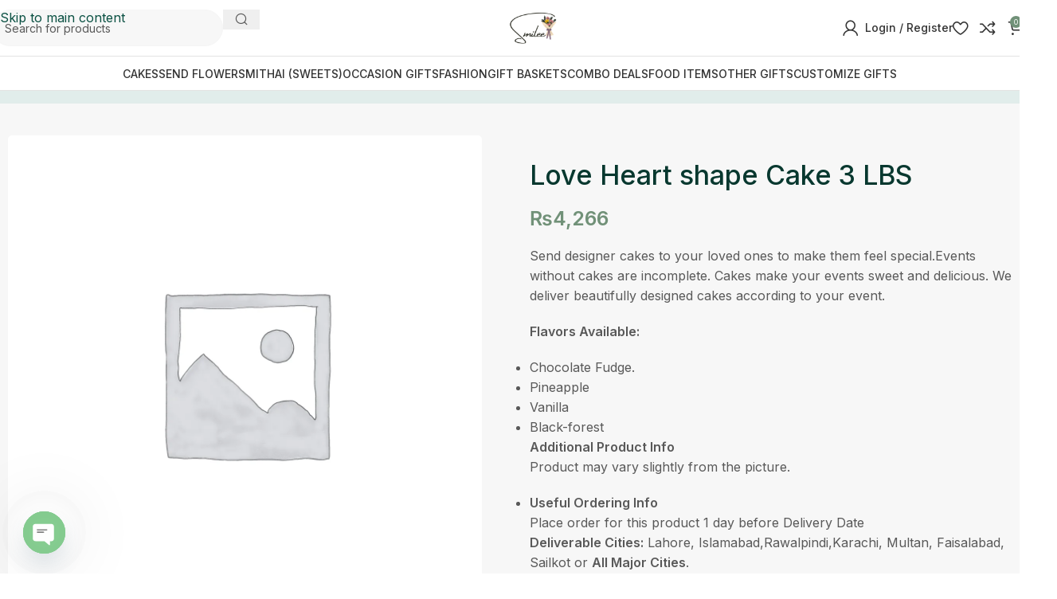

--- FILE ---
content_type: text/html; charset=UTF-8
request_url: https://smilee.pk/product/heart-shape-cake-red-love/
body_size: 67348
content:
<!DOCTYPE html>
<html lang="en-US">
<head>
	<meta charset="UTF-8">
	<link rel="profile" href="https://gmpg.org/xfn/11">
	<link rel="pingback" href="https://smilee.pk/xmlrpc.php">

	    <style>
        .pro-wccp:before {
            content: "\f160";
            top: 3px;
        }
        .pro-wccp:before{
            color:#02CA03 !important
        }
        .pro-wccp {
            transform: rotate(45deg);
        }
    </style>
    <script id="wccp_pro_disable_selection">

var image_save_msg = 'You are not allowed to save images!';

var no_menu_msg = 'Context menu disabled!';

var smessage = "Alert: Content selection is disabled!!";


"use strict";
/* This because search property "includes" does not supported by IE*/
if (!String.prototype.includes) {
String.prototype.includes = function(search, start) {
  if (typeof start !== 'number') {
	start = 0;
  }

  if (start + search.length > this.length) {
	return false;
  } else {
	return this.indexOf(search, start) !== -1;
  }
};
}
/*////////////////////////////////////*/
let canCall = true;

function call_disable_copy_WithDelay(e) {
  if (canCall) {
    canCall = false;
    disable_copy(e);
    setTimeout(() => {
      canCall = true;
    }, 1000);
  }
}

function disable_copy(e)
{
	window.wccp_pro_iscontenteditable_flag = false;
	
	wccp_pro_log_to_console_if_allowed("disable_copy");
	
	var e = e || window.event; // also there is no e.target property in IE. instead IE uses window.event.srcElement
  	
	var target = e.target || e.srcElement;

	var elemtype = e.target.nodeName;
	
	elemtype = elemtype.toUpperCase();
	
	if (apply_class_exclusion(e) == "Yes") return true;

	if(wccp_pro_iscontenteditable(e) == true) {return true;}
	
	if(is_content_editable_element(current_clicked_element) == true)
	{
		return true;
	}
	else
	{
		if (smessage !== "" && e.detail == 2)
			show_wccp_pro_message(smessage);
		
		if (isSafari)
		{
			return true;
		}
		else
		{
			//wccp_pro_clear_any_selection();
			
			return false;
		}
	}
	
	/*disable context menu when shift + right click is pressed*/
	var shiftPressed = 0;
	
	var evt = e?e:window.event;
	
	if (parseInt(navigator.appVersion)>3) {
		
		if (document.layers && navigator.appName=="Netscape")
			
			shiftPressed = (e.modifiers-0>3);
			
		else
			
			shiftPressed = e.shiftKey;
			
		if (shiftPressed) {
			
			if (smessage !== "") show_wccp_pro_message(smessage);
			
			var isFirefox = typeof InstallTrigger !== 'undefined';   /* Firefox 1.0+ */
			
			if (isFirefox) {
			evt.cancelBubble = true;
			if (evt.stopPropagation) evt.stopPropagation();
			if (evt.preventDefault()) evt.preventDefault();
			show_wccp_pro_message (smessage);
			wccp_pro_clear_any_selection();
			return false;
			}
			
			wccp_pro_clear_any_selection();
			return false;
		}
	}
	
	if(e.which === 2 ){
	var clickedTag_a = (e==null) ? event.srcElement.tagName : e.target.tagName;
	   show_wccp_pro_message(smessage);
       wccp_pro_clear_any_selection(); return false;
    }
	var isSafari = /Safari/.test(navigator.userAgent) && /Apple Computer/.test(navigator.vendor);
	var checker_IMG = 'checked';
	if (elemtype == "IMG" && checker_IMG == 'checked' && e.detail == 2) {show_wccp_pro_message(alertMsg_IMG);wccp_pro_clear_any_selection();return false;}

    //elemtype must be merged by elemtype checker on function disable_copy & disable_hot_keys
	if (is_content_editable_element(elemtype) == false)
	{
		if (smessage !== "" && e.detail == 2)
			show_wccp_pro_message(smessage);
		
		if (isSafari)
		{
			return true;
		}
		else
		{
			wccp_pro_clear_any_selection(); return false;
		}
	}
	else
	{
		return true;
	}
}
////////////////////////////
function disable_copy_ie()
{
	wccp_pro_log_to_console_if_allowed("disable_copy_ie_function_started");
	
	var e = e || window.event;
	/*also there is no e.target property in IE.*/
	/*instead IE uses window.event.srcElement*/
  	var target = e.target || e.srcElement;
	
	var elemtype = window.event.srcElement.nodeName;
	
	elemtype = elemtype.toUpperCase();

	if(wccp_pro_iscontenteditable(e) == true) return true;
	
	if (apply_class_exclusion(e) == "Yes") return true;
	
	if (elemtype == "IMG") {show_wccp_pro_message(alertMsg_IMG);return false;}
	
	//elemtype must be merged by elemtype checker on function disable_copy & disable_hot_keys
	if (is_content_editable_element(elemtype) == false)
	{
		return false;
	}
}
function disable_drag_text(e)
{
	wccp_pro_log_to_console_if_allowed("disable_drag_text");
	
	/*var isSafari = /Safari/.test(navigator.userAgent) && /Apple Computer/.test(navigator.vendor);*/
	/*if (isSafari) {show_wccp_pro_message(alertMsg_IMG);return false;}*/
	
	var e = e || window.event; // also there is no e.target property in IE. instead IE uses window.event.srcElement*/
  	
	var target = e.target || e.srcElement;
	
	/*For contenteditable tags*/
	
	if (apply_class_exclusion(e) == "Yes") return true;

	var elemtype = e.target.nodeName;
	
	elemtype = elemtype.toUpperCase();
	
	var disable_drag_text_drop = 'checked';
	
	if (disable_drag_text_drop != "checked")  return true;
	
	if (window.location.href.indexOf("/user/") > -1) {
      return true; /*To allow users to drag & drop images when editing thier profiles*/
    }
	
	return false;
}

/*/////////////////special for safari Start////////////////*/
var onlongtouch;

var timer;

var touchduration = 1000; /*length of time we want the user to touch before we do something*/

var elemtype = "";

function touchstart(e)
{
	wccp_pro_log_to_console_if_allowed("touchstart");
	
	e = e || window.event;// also there is no e.target property in IE. instead IE uses window.event.srcElement
	
	var target = e.target || e.srcElement;

	var elemtype = e.target.nodeName;
	
	elemtype = elemtype.toUpperCase();
	
	//if (elemtype == "A") return;

	if (apply_class_exclusion(elemtype) == 'Yes') return;
	/*also there is no e.target property in IE.*/
	/*instead IE uses window.event.srcElement*/
	
	if(!wccp_pro_is_passive()) e.preventDefault();
	if (!timer) {
		timer = setTimeout(onlongtouch, touchduration);
	}
}

function touchend()
{
	wccp_pro_log_to_console_if_allowed("touchend");
	
    /*stops short touches from firing the event*/
    if (timer) {
        clearTimeout(timer);
        timer = null;
    }
	onlongtouch();
}

onlongtouch = function(e)/*this will clear the current selection if any_not_editable_thing selected*/
{
	wccp_pro_log_to_console_if_allowed("onlongtouch");
	
	if (is_content_editable_element(elemtype) == false)
	{
		if (window.getSelection) {
			if (window.getSelection().empty) { /*Chrome*/
			window.getSelection().empty();
			} else if (window.getSelection().removeAllRanges) {  /*Firefox*/
			window.getSelection().removeAllRanges();
			}
		} else if (document.selection) {  /*IE?*/
			var textRange = document.body.createTextRange();
			textRange.moveToElementText(element);
			textRange.select();

			document.selection.empty();
		}
		return false;
	}
};

document.addEventListener("DOMContentLoaded", function(event)
	{ 
		window.addEventListener("touchstart", touchstart, false);
		window.addEventListener("touchend", touchend, false);
	});


function wccp_pro_is_passive()
{
	wccp_pro_log_to_console_if_allowed("wccp_pro_is_passive");
	
	var cold = false,
	hike = function() {};

	try {
	var aid = Object.defineProperty({}, 'passive', {
	get() {cold = true}
	});
	window.addEventListener('test', hike, aid);
	window.removeEventListener('test', hike, aid);
	} catch (e) {}

	return cold;
}
/*/////////////////////////////////////////////////////////////////*/
function reEnable()
{
	return true;
}

if(navigator.userAgent.indexOf('MSIE')==-1) //If not IE
{
	document.ondragstart = disable_drag_text;
	document.onselectstart = call_disable_copy_WithDelay;
	document.onselectionchange = call_disable_copy_WithDelay;
	//document.onmousedown = disable_copy;
	//document.addEventListener('click', disable_copy, false);
	//document.addEventListener('click', set_current_clicked_element, false);
	document.addEventListener('mousedown', set_current_clicked_element, false);
	//document.onclick = reEnable;
}else
{
	document.onselectstart = disable_copy_ie;
}

var current_clicked_element = "";

var current_clicked_object = null;

function set_current_clicked_element(e)
{
	var e = e || window.event; // also there is no e.target property in IE. instead IE uses window.event.srcElement
  	
	var target = e.target || e.srcElement;

	var elemtype = e.target.nodeName;
	
	elemtype = elemtype.toUpperCase();
	
	current_clicked_element = elemtype;
	
	wccp_pro_log_to_console_if_allowed("current_clicked_element = " + current_clicked_element, arguments.callee.name);
}
</script>
	<script id="wccp_pro_css_disable_selection">
	function wccp_pro_msieversion() 
		{
			var ua = window.navigator.userAgent;
			var msie = ua.indexOf("MSIE");
			var msie2 = ua.indexOf("Edge");
			var msie3 = ua.indexOf("Trident");

		if (msie > -1 || msie2 > -1 || msie3 > -1) // If Internet Explorer, return version number
		{
			return "IE";
		}
		else  // If another browser, return 0
		{
			return "otherbrowser";
		}
	}
    
	var e = document.getElementsByTagName('H1')[0];
	if(e && wccp_pro_msieversion() == "IE")
	{
		e.setAttribute('unselectable',"on");
	}
	</script>
<script id="wccp_pro_disable_hot_keys">
/*****************For contenteditable tags***************/
var wccp_pro_iscontenteditable_flag = false;

function wccp_pro_iscontenteditable(e)
{
	var e = e || window.event; // also there is no e.target property in IE. instead IE uses window.event.srcElement
  	
	var target = e.target || e.srcElement;
	
	var iscontenteditable = "false";
		
	if(typeof target.getAttribute!="undefined" )
	{
		iscontenteditable = target.getAttribute("contenteditable"); // Return true or false as string
		
		if(typeof target.hasAttribute!="undefined")
		{
			if(target.hasAttribute("contenteditable"))
				iscontenteditable = true;
		}
	}
	
	wccp_pro_log_to_console_if_allowed("iscontenteditable:" + iscontenteditable);
	
	var iscontenteditable2 = false;
	
	if(typeof target.isContentEditable!="undefined" ) iscontenteditable2 = target.isContentEditable; // Return true or false as boolean

	if(target.parentElement !=null) iscontenteditable2 = target.parentElement.isContentEditable;
	
	if (iscontenteditable == "true" || iscontenteditable == true || iscontenteditable2 == true)
	{
		if(typeof target.style!="undefined" ) target.style.cursor = "text";
		
		wccp_pro_iscontenteditable_flag = true;
		
		wccp_pro_log_to_console_if_allowed("wccp_pro_iscontenteditable: true");
		
		return true;
	}
	wccp_pro_log_to_console_if_allowed("wccp_pro_iscontenteditable: false");
}
/******************************************************/
function wccp_pro_clear_any_selection()
{
	if(window.wccp_pro_iscontenteditable_flag == true) return;
	
	wccp_pro_log_to_console_if_allowed("wccp_pro_clear_any_selection");
	
	var myName = wccp_pro_clear_any_selection.caller.toString();
	
	myName = myName.substr('function '.length);
	
	myName = myName.substr(0, myName.indexOf('('));

	wccp_pro_log_to_console_if_allowed("called_by: " + myName);
	
	if (window.getSelection)
	{
		if (window.getSelection().empty)
		{  // Chrome
			window.getSelection().empty();
		} else if (window.getSelection().removeAllRanges) 
		{  // Firefox
			window.getSelection().removeAllRanges();
		}
	} else if (document.selection)
	{  // IE?
		document.selection.empty();
	}
	
	//show_wccp_pro_message("You are not allowed to make this operation");
}


/*Is content_editable element*/
function is_content_editable_element(element_name = "")
{
	if (element_name == "TEXT" || element_name == "#TEXT" || element_name == "TEXTAREA" || element_name == "INPUT" || element_name == "PASSWORD" || element_name == "SELECT" || element_name == "OPTION" || element_name == "EMBED" || element_name == "CODE" || element_name == "CODEBLOCK_WCCP")
	{
		wccp_pro_log_to_console_if_allowed("is_content_editable_element: true >>" + element_name);
		
		return true;
	}
	wccp_pro_log_to_console_if_allowed("is_content_editable_element: false >>" + element_name);
	
	return false;
}
/*Is selection enabled element*/
/*
function is_selection_enabled_element(element_name = "")
{
	if (is_content_editable_element == true)
	{
		wccp_pro_log_to_console_if_allowed("is_selection_enabled_element: true >>" + element_name);
		
		return true;
	}
	wccp_pro_log_to_console_if_allowed("is_selection_enabled_element: false >>" + element_name);
	
	return false;
}
*/
/*Hot keys function  */
function disable_hot_keys(e)
{
	wccp_pro_log_to_console_if_allowed("disable_hot_keys");
	
	e = e || window.event;
	
	//console.log(e);
	
	if (!e) return;
	
	var key;

		if(window.event)
			  key = window.event.keyCode;     /*IE*/
		else if (e.hasOwnProperty("which")) key = e.which;     /*firefox (97)*/

	wccp_pro_log_to_console_if_allowed("Data:", key);
	
			
		if (key == 123 || (e.ctrlKey && e.shiftKey && e.keyCode == 'J'.charCodeAt(0)) )//F12 chrome developer key disable
		{
			show_wccp_pro_message('You are not allowed to do this action on the current page!!');
			
			return false;
		}
		
	var elemtype = e.target.tagName;
	
	elemtype = elemtype.toUpperCase();
	
	var sel = getSelectionTextAndContainerElement();
	
	if(elemtype == "BODY" && sel.text != "") elemtype = sel.containerElement.tagName; /* no need for it when tag name is BODY, so we get the selected text tag name */

	/*elemtype must be merged by elemtype checker on function disable_copy & disable_copy_ie*/
	if (is_content_editable_element(elemtype) == true)
	{
		elemtype = 'TEXT';
	}
	
	if(wccp_pro_iscontenteditable(e) == true) elemtype = 'TEXT';
	
		if (key == 44)/*For any emement type, text elemtype is not excluded here, (prntscr (44)*/
		{
			copyTextToClipboard("");
			show_wccp_pro_message('You are not allowed to do this action on the current page!!');
			return false;
		}	
	if (e.ctrlKey || e.metaKey)
	{
		if (elemtype!= 'TEXT' && (key == 97 || key == 99 || key == 120 || key == 26 || key == 43))
		{
			 show_wccp_pro_message('Alert: You are not allowed to copy content or view source');
			 return false;
		}
		if (elemtype!= 'TEXT')
		{
						
			if (key == 65)
			{
				show_wccp_pro_message('You are not allowed to do this action on the current page!!');
				return false;
			}			
						
			if (key == 67)
			{
				show_wccp_pro_message('You are not allowed to do this action on the current page!!');
				return false;
			}			
						
			if (key == 88)
			{
				show_wccp_pro_message('You are not allowed to do this action on the current page!!');
				return false;
			}			
						
			if (key == 86)
			{
				show_wccp_pro_message('You are not allowed to do this action on the current page!!');
				return false;
			}		}
				
		if (key == 85)
		{
			show_wccp_pro_message('You are not allowed to do this action on the current page!!');
			return false;
		}		
				if (key == 80)
		{
			show_wccp_pro_message('You are not allowed to do this action on the current page!!');
			return false;
		}		
				if (key == 44)
		{
			copyTextToClipboard("no");
			show_wccp_pro_message('You are not allowed to do this action on the current page!!');
			return false;
		}		
		
					if (key == 73)//F12 chrome developer key disable
			{
				show_wccp_pro_message('You are not allowed to do this action on the current page!!');
				return false;
			}
				
				
		if (key == 83)
		{
			show_wccp_pro_message('You are not allowed to do this action on the current page!!');
			return false;
		}    }
return true;
}


window.addEventListener('load', function (){
	if(window.Zepto || !window.jQuery) jQuery =  $;
	jQuery(document).ready(function() {
	  jQuery(document).bind("keyup keydown", disable_hot_keys);
	});
});

</script>
	<script id="wccp_pro_disable_Right_Click">

	function wccp_pro_nocontext(e)
	{
		wccp_pro_log_to_console_if_allowed("wccp_pro_nocontext function");
		
		const caller = wccp_pro_nocontext.caller;
		
		if (caller) wccp_pro_log_to_console_if_allowed("Caller function is: " + caller.name);
		
		e = e || window.event; // also there is no e.target property in IE. instead IE uses window.event.srcElement
		
		if (apply_class_exclusion(e) == 'Yes') return true;
		
		var exception_tags = 'NOTAG,';
		
		var clickedTag = (e==null) ? event.srcElement.tagName : e.target.tagName;
		
		wccp_pro_log_to_console_if_allowed("clickedTag: " + clickedTag);
		
		var target = e.target || e.srcElement;
		
		var parent_tag = ""; var parent_of_parent_tag = "";
		
		if(target.parentElement != null)
		{
			parent_tag = target.parentElement.tagName;
			
			if(target.parentElement.parentElement != null) parent_of_parent_tag = target.parentElement.parentElement.tagName;
		}
		
		var checker = 'checked';
		if ((clickedTag == "IMG" || clickedTag == "FIGURE" || clickedTag == "SVG" || clickedTag == "PROTECTEDIMGDIV") && checker == 'checked') {
			if (alertMsg_IMG != "")show_wccp_pro_message(alertMsg_IMG);
			return false;
		}else {exception_tags = exception_tags + 'IMG,';}
		
		checker = '';
		if ((clickedTag == "VIDEO" || clickedTag == "PROTECTEDWCCPVIDEO" || clickedTag == "EMBED") && checker == 'checked') {
			if (alertMsg_VIDEO != "")show_wccp_pro_message(alertMsg_VIDEO);
			return false;
		}else {exception_tags = exception_tags + 'VIDEO,PROTECTEDWCCPVIDEO,EMBED,';}
		
		checker = 'checked';
		if ((clickedTag == "A" || clickedTag == "TIME" || parent_tag == "A" || parent_of_parent_tag == "A") && checker == 'checked') {
			if (alertMsg_A != "")show_wccp_pro_message(alertMsg_A);
			return false;
		}else {exception_tags = exception_tags + 'A,';if(parent_tag == "A" || parent_of_parent_tag == "A") clickedTag = "A";}

		checker = 'checked';
		if ((clickedTag == "P" || clickedTag == "B" || clickedTag == "FONT" ||  clickedTag == "LI" || clickedTag == "UL" || clickedTag == "STRONG" || clickedTag == "OL" || clickedTag == "BLOCKQUOTE" || clickedTag == "TH" || clickedTag == "TR" || clickedTag == "TD" || clickedTag == "SPAN" || clickedTag == "EM" || clickedTag == "SMALL" || clickedTag == "I" || clickedTag == "BUTTON") && checker == 'checked') {
			if (alertMsg_PB != "")show_wccp_pro_message(alertMsg_PB);
			return false;
		}else {exception_tags = exception_tags + 'P,B,FONT,LI,UL,STRONG,OL,BLOCKQUOTE,TD,SPAN,EM,SMALL,I,BUTTON,';}
		
		checker = 'checked';
		if ((clickedTag == "INPUT" || clickedTag == "PASSWORD") && checker == 'checked') {
			if (alertMsg_INPUT != "")show_wccp_pro_message(alertMsg_INPUT);
			return false;
		}else {exception_tags = exception_tags + 'INPUT,PASSWORD,';}
		
		checker = 'checked';
		if ((clickedTag == "H1" || clickedTag == "H2" || clickedTag == "H3" || clickedTag == "H4" || clickedTag == "H5" || clickedTag == "H6" || clickedTag == "ASIDE" || clickedTag == "NAV") && checker == 'checked') {
			if (alertMsg_H != "")show_wccp_pro_message(alertMsg_H);
			return false;
		}else {exception_tags = exception_tags + 'H1,H2,H3,H4,H5,H6,';}
		
		checker = 'checked';
		if (clickedTag == "TEXTAREA" && checker == 'checked') {
			if (alertMsg_TEXTAREA != "")show_wccp_pro_message(alertMsg_TEXTAREA);
			return false;
		}else {exception_tags = exception_tags + 'TEXTAREA,';}
		
		checker = 'checked';
		if ((clickedTag == "DIV" || clickedTag == "BODY" || clickedTag == "HTML" || clickedTag == "ARTICLE" || clickedTag == "SECTION" || clickedTag == "NAV" || clickedTag == "HEADER" || clickedTag == "FOOTER") && checker == 'checked') {
			if (alertMsg_EmptySpaces != "")show_wccp_pro_message(alertMsg_EmptySpaces);
			return false;
		}
		else
		{
			if (exception_tags.indexOf(clickedTag)!=-1)
			{
				return true;
			}
			else
			return false;
		}
	}
	
	function disable_drag_images(e)
	{return;
		wccp_pro_log_to_console_if_allowed("disable_drag_images");
		
		var e = e || window.event; // also there is no e.target property in IE. instead IE uses window.event.srcElement
		
		var target = e.target || e.srcElement;
		
		//For contenteditable tags
		if (apply_class_exclusion(e) == "Yes") return true;

		var elemtype = e.target.nodeName;
		
		if (elemtype != "IMG") {return;}
		
		elemtype = elemtype.toUpperCase();
		
		var disable_drag_drop_images = 'checked';
		
		if (disable_drag_drop_images != "checked")  return true;
		
		if (window.location.href.indexOf("/user/") > -1) {
		  return true; //To allow users to drag & drop images when editing thier profiles
		}
		
		show_wccp_pro_message(alertMsg_IMG);
		
		return false;
	}
	
	var alertMsg_IMG = "Alert: Protected image";
	var alertMsg_A = "Alert: This link is protected";
	var alertMsg_PB = "Alert: Right click on text is disabled";
	var alertMsg_INPUT = "Alert: Right click is disabled";
	var alertMsg_H = "Alert: Right click on headlines is disabled";
	var alertMsg_TEXTAREA = "Alert: Right click is disabled";
	var alertMsg_EmptySpaces = "Alert: Right click on empty spaces is disabled";
	var alertMsg_VIDEO = "Alert: Right click on videos is disabled";
	//document.oncontextmenu=null;
	window.addEventListener('load', function (){
	if(window.Zepto || !window.jQuery) jQuery =  $;
	jQuery(document).ready(function(){
		jQuery(document).on('contextmenu', wccp_pro_nocontext);
	});
	});
	window.addEventListener('load', function (){
	if (typeof jQuery === 'undefined')
	{
		alert("no jquery");
		document.oncontextmenu = wccp_pro_nocontext;
		document.addEventListener("contextmenu",wccp_pro_nocontext);
		window.addEventListener("contextmenu",wccp_pro_nocontext);
	}
	});
</script>
	
	<script id="wccp_pro_disable_drag_images">
	document.ondragstart = disable_drag_images;
		window.addEventListener('load', function (){
			if(window.Zepto || !window.jQuery) jQuery =  $;
			jQuery(document).ready(function(){
				jQuery('img').each(function() {
					jQuery(this).attr('draggable', false);
				});
			});
		});
	</script>
	<style id="wccp_pro_style1">
		img{
			-moz-user-select: none;
			-webkit-user-select: none;
			-ms-user-select: none;
			-khtml-user-select: none;
			user-select: none;
			-webkit-user-drag: none;
		}
	</style>
<script id="wccp_pro_class_exclusion">
function copyToClipboard(elem) {
	  // create hidden text element, if it doesn't already exist
    var targetId = "_wccp_pro_hiddenCopyText_";
    {
        // must use a temporary form element for the selection and copy
        target = document.getElementById(targetId);
        if (!target) {
            var target = document.createElement("textarea");
            target.style.position = "absolute";
            target.style.left = "-9999px";
            target.style.top = "0";
            target.id = targetId;
            document.body.appendChild(target);
        }
        target.textContent = elem.textContent;
    }
    // select the content
    var currentFocus = document.activeElement;
    target.focus();
    target.setSelectionRange(0, target.value.length);
    
    // copy the selection
    var succeed;
    try {
    	  succeed = document.execCommand("copy");
    } catch(e) {
        succeed = false;
    }

    // restore original focus
    if (currentFocus && typeof currentFocus.focus === "function") {
        currentFocus.focus();
    }
    
    
	// clear temporary content
	target.textContent = "";
	document.getElementsByTagName('span')[0].innerHTML = " ";
    return succeed;
}
/**************************************************/
function wccp_pro_log_to_console_if_allowed(data = "")
{//return;
	var myName = "";
	
	if(wccp_pro_log_to_console_if_allowed.caller != null) myName = wccp_pro_log_to_console_if_allowed.caller.toString();
	
	myName = myName.substr('function '.length);
	
	myName = myName.substr(0, myName.indexOf('('));
	
	}
/**************************************************/
function fallbackCopyTextToClipboard(text) {
  var textArea = document.createElement("textarea");
  textArea.value = text;
  document.body.appendChild(textArea);
  textArea.focus();
  textArea.select();

  try {
    var successful = document.execCommand("copy");
    var msg = successful ? "successful" : "unsuccessful";
    wccp_pro_log_to_console_if_allowed("Fallback: Copying text command was " + msg);
  } catch (err) {
    console.error("Fallback: Oops, unable to copy", err);
  }

  document.body.removeChild(textArea);
}
/*****************************************/
function copyTextToClipboard(text) {
  if (!navigator.clipboard) {
    fallbackCopyTextToClipboard(text);
    return;
  }
  navigator.clipboard.writeText(text).then(
    function() {
      console.log("Async: Copying to clipboard was successful!");
    },
    function(err) {
      console.error("Async: Could not copy text: ", err);
    }
  );
}
/*****************************************/
/*getSelectionTextAndContainerElement*/
function getSelectionTextAndContainerElement()
{
    var text = "", containerElement = null;
    if (typeof window.getSelection != "undefined") {
        var sel = window.getSelection();
        if (sel.rangeCount) {
            var node = sel.getRangeAt(0).commonAncestorContainer;
            containerElement = node.nodeType == 1 ? node : node.parentNode;
			if (typeof(containerElement.parentElement) != 'undefined') current_clicked_object = containerElement.parentElement;
            text = sel.toString();
        }
    } else if (typeof document.selection != "undefined" && document.selection.type != "Control")
	{
        var textRange = document.selection.createRange();
        containerElement = textRange.parentElement();
        text = textRange.text;
    }
    
	return {
        text: text,
        containerElement: containerElement
    };
}

function getSelectionParentElement() {
    var parentEl = null, sel;
	
    if (window.getSelection) {
        sel = window.getSelection();
        if (sel.rangeCount) {
            parentEl = sel.getRangeAt(0).commonAncestorContainer;
			//sel.getRangeAt(0).startContainer.parentNode;
            if (parentEl.nodeType != 1) {
                parentEl = parentEl.parentNode;
            }
        }
    } else if ( (sel = document.selection) && sel.type != "Control") {
        parentEl = sel.createRange().parentElement();
    }
	
	let arr = new Array();
	
	arr["nodeName"] = "cant_find_parent_element";
	
	if(parentEl != null)
		return parentEl;
	else
		return arr;
}
/*****************************************/
function sleep(ms) {
    return new Promise(resolve => setTimeout(resolve, ms));
}
/*****************************************/
</script>

<script id="apply_class_exclusion">
function apply_class_exclusion(e)
{
	wccp_pro_log_to_console_if_allowed(e);
	
	var my_return = 'No';
	
	var e = e || window.event; // also there is no e.target property in IE. instead IE uses window.event.srcElement
  	
	var target = e.target || e.srcElement || e || 'nothing';
	
	var excluded_classes = '' + '';
	
	var class_to_exclude = "";
	
	if(target.parentElement != null)
	{
		class_to_exclude = target.className + ' ' + target.parentElement.className || '';
	}else{
		class_to_exclude = target.className;
	}
	
	var class_to_exclude_array = Array();
	
	//console.log(class_to_exclude);
	
	if (typeof(class_to_exclude) != 'undefined') class_to_exclude_array = class_to_exclude.split(" ");
	
	//console.log (class_to_exclude_array);
	
	class_to_exclude_array.forEach(function(item)
	{
		if(item != '' && excluded_classes.indexOf(item)>=0)
		{
			//target.style.cursor = "text";
			
			//console.log ('Yes');
			
			my_return = 'Yes';
		}
	});

	try {
		class_to_exclude = target.parentElement.getAttribute('class') || target.parentElement.className || '';
		}
	catch(err) 
		{
		class_to_exclude = '';
		}
	
	if(class_to_exclude != '' && excluded_classes.indexOf(class_to_exclude)>=0)
	{
		//target.style.cursor = "text";
		my_return = 'Yes';
	}

	return my_return;
}
</script>
<style id="wccp_pro_style2" data-asas-style="">

	
	*[contenteditable] , [contenteditable] *,*[contenteditable="true"] , [contenteditable="true"] * { /* for contenteditable tags*/ , /* for tags inside contenteditable tags*/
	  -webkit-user-select: auto !important;
	  cursor: text !important;
	  user-select: text !important;
	  pointer-events: auto !important;
	}
	
	/*
	*[contenteditable]::selection, [contenteditable] *::selection, [contenteditable="true"]::selection, [contenteditable="true"] *::selection { background: Highlight !important; color: HighlightText !important;}
	*[contenteditable]::-moz-selection, [contenteditable="true"] *::-moz-selection { background: Highlight !important; color: HighlightText !important;}
	input::selection,textarea::selection, code::selection, code > *::selection { background: Highlight !important; color: HighlightText !important;}
	input::-moz-selection,textarea::-moz-selection, code::-moz-selection, code > *::-moz-selection { background: Highlight !important; color: HighlightText !important;}
	*/
	a{ cursor: pointer ; pointer-events: auto !important;}

	</style><style>TEXT,TEXTAREA,input[type="text"] {cursor: text !important; user-select: text !important;}</style>	<script id="wccp_pro_alert_message">
	window.addEventListener('DOMContentLoaded', function() {}); //This line to stop JS deffer function in wp-rockt pluign
	
	window.addEventListener('load', function (){
		// Create the first div element with the "oncontextmenu" attribute
		const wccp_pro_mask = document.createElement('div');
		wccp_pro_mask.setAttribute('oncontextmenu', 'return false;');
		wccp_pro_mask.setAttribute('id', 'wccp_pro_mask');

		// Create the second div element with the "msgmsg-box-wpcp hideme" classes
		const wpcp_error_message = document.createElement('div');
		wpcp_error_message.setAttribute('id', 'wpcp-error-message');
		wpcp_error_message.setAttribute('class', 'msgmsg-box-wpcp hideme');

		// Add a span element with the "error: " text inside the second div
		const error_span = document.createElement('span');
		error_span.innerText = 'error: ';
		wpcp_error_message.appendChild(error_span);

		// Add the error message text inside the second div
		const error_text = document.createTextNode('Alert: Content selection is disabled!!');
		wpcp_error_message.appendChild(error_text);

		// Add the div elements to the document body
		document.body.appendChild(wccp_pro_mask);
		document.body.appendChild(wpcp_error_message);
	});

	var timeout_result;
	function show_wccp_pro_message(smessage="", style="")
	{
		wccp_pro_log_to_console_if_allowed(smessage);
				
		timeout = 3000;
		
		if(style == "") style = "warning-wpcp";
		
		if (smessage !== "" && timeout!=0)
		{
			var smessage_text = smessage;
			jquery_fadeTo();
			document.getElementById("wpcp-error-message").innerHTML = smessage_text;
			document.getElementById("wpcp-error-message").className = "msgmsg-box-wpcp showme " + style;
			clearTimeout(timeout_result);
			timeout_result = setTimeout(hide_message, timeout);
		}
		else
		{
			clearTimeout(timeout_result);
			timeout_result = setTimeout(hide_message, timeout);
		}
	}
	function hide_message()
	{
		jquery_fadeOut();
		document.getElementById("wpcp-error-message").className = "msgmsg-box-wpcp warning-wpcp hideme";
	}
	function jquery_fadeTo()
	{
		try {
			jQuery("#wccp_pro_mask").fadeTo("slow", 0.3);
		}
		catch(err) {
			//alert(err.message);
			}
	}
	function jquery_fadeOut()
	{
		try {
			jQuery("#wccp_pro_mask").fadeOut( "slow" );
		}
		catch(err) {}
	}
	</script>
	<style>
	#wccp_pro_mask
	{
		position: absolute;
		bottom: 0;
		left: 0;
		position: fixed;
		right: 0;
		top: 0;
		background-color: #000;
		pointer-events: none;
		display: none;
		z-index: 10000;
		animation: 0.5s ease 0s normal none 1 running ngdialog-fadein;
		background: rgba(0, 0, 0, 0.4) none repeat scroll 0 0;
	}
	#wpcp-error-message {
	    direction: ltr;
	    text-align: center;
	    transition: opacity 900ms ease 0s;
		pointer-events: none;
	    z-index: 99999999;
	}
	.hideme {
    	opacity:0;
    	visibility: hidden;
	}
	.showme {
    	opacity:1;
    	visibility: visible;
	}
	.msgmsg-box-wpcp {
		border-radius: 10px;
		color: #555555;
		font-family: Tahoma;
		font-size: 12px;
		margin: 10px !important;
		padding: 10px 36px !important;
		position: fixed;
		width: 255px;
		top: 50%;
		left: 50%;
		margin-top: -10px !important;
		margin-left: -130px !important;
	}
	.msgmsg-box-wpcp b {
		font-weight:bold;
	}
		.warning-wpcp {
		background:#ffecec url('https://smilee.pk/wp-content/plugins/wccp-pro/images/warning.png') no-repeat 10px 50%;
		border:1px solid #f2bfbf;
		-webkit-box-shadow: 0px 0px 34px 2px #f2bfbf;
		-moz-box-shadow: 0px 0px 34px 2px #f2bfbf;
		box-shadow: 0px 0px 34px 2px #f2bfbf;
	}
	.success-wpcp {
		background: #fafafa url('https://smilee.pk/wp-content/plugins/wccp-pro/images/success.png') no-repeat 10px 50%;
		border: 1px solid #00b38f;
		box-shadow: 0px 0px 34px 2px #adc;
	}
    </style>
<meta name='robots' content='index, follow, max-image-preview:large, max-snippet:-1, max-video-preview:-1' />

	<!-- This site is optimized with the Yoast SEO plugin v26.7 - https://yoast.com/wordpress/plugins/seo/ -->
	<title>Love Heart shape Cake 3 LBS - Send Gifts to Pakistan | Same Day Gift Delivery</title>
	<meta name="description" content="Send designer cakes to your loved ones to make them feel special.Events without cakes are incomplete. Cakes make your events sweet and delicious. We deliver beautifully designed cakes according to your event. Flavors Available: Chocolate Fudge. Pineapple Vanilla Black-forest Additional Product Info Product may vary slightly from the picture. Useful Ordering Info Place order for this product 1 day before Delivery Date Deliverable Cities: Lahore, Islamabad,Rawalpindi,Karachi, Multan, Faisalabad, Sailkot or All Major Cities." />
	<link rel="canonical" href="https://smilee.pk/product/heart-shape-cake-red-love/" />
	<meta property="og:locale" content="en_US" />
	<meta property="og:type" content="product" />
	<meta property="og:title" content="Love Heart shape Cake 3 LBS - Send Gifts to Pakistan | Same Day Gift Delivery" />
	<meta property="og:description" content="Send designer cakes to your loved ones to make them feel special.Events without cakes are incomplete. Cakes make your events sweet and delicious. We deliver beautifully designed cakes according to your event.  Flavors Available:   Chocolate Fudge.  Pineapple  Vanilla  Black-forest  Additional Product Info Product may vary slightly from the picture.   Useful Ordering Info  Place order for this product 1 day before Delivery Date  Deliverable Cities: Lahore, Islamabad,Rawalpindi,Karachi, Multan, Faisalabad, Sailkot or All Major Cities." />
	<meta property="og:url" content="https://smilee.pk/product/heart-shape-cake-red-love/" />
	<meta property="og:site_name" content="Send Gifts to Pakistan | Same Day Gift Delivery" />
	<meta property="article:modified_time" content="2022-09-18T12:42:31+00:00" />
	<meta property="og:image" content="https://smilee.pk/wp-content/uploads/2021/08/ferro-rocher-flower-bouquet-600x600-1.jpg" />
	<meta property="og:image:width" content="600" />
	<meta property="og:image:height" content="600" />
	<meta property="og:image:type" content="image/jpeg" />
	<meta name="twitter:card" content="summary_large_image" />
	<meta name="twitter:label1" content="Price" />
	<meta name="twitter:data1" content="&#8360;4,266" />
	<meta name="twitter:label2" content="Availability" />
	<meta name="twitter:data2" content="In stock" />
	<script type="application/ld+json" class="yoast-schema-graph">{"@context":"https://schema.org","@graph":[{"@type":["WebPage","ItemPage"],"@id":"https://smilee.pk/product/heart-shape-cake-red-love/","url":"https://smilee.pk/product/heart-shape-cake-red-love/","name":"Love Heart shape Cake 3 LBS - Send Gifts to Pakistan | Same Day Gift Delivery","isPartOf":{"@id":"https://smilee.pk/#website"},"breadcrumb":{"@id":"https://smilee.pk/product/heart-shape-cake-red-love/#breadcrumb"},"inLanguage":"en-US","potentialAction":{"@type":"BuyAction","target":"https://smilee.pk/product/heart-shape-cake-red-love/"}},{"@type":"BreadcrumbList","@id":"https://smilee.pk/product/heart-shape-cake-red-love/#breadcrumb","itemListElement":[{"@type":"ListItem","position":1,"name":"Home","item":"https://smilee.pk/"},{"@type":"ListItem","position":2,"name":"Shop","item":"https://smilee.pk/shop/"},{"@type":"ListItem","position":3,"name":"Love Heart shape Cake 3 LBS"}]},{"@type":"WebSite","@id":"https://smilee.pk/#website","url":"https://smilee.pk/","name":"Send Gifts to Pakistan | Same Day Gift Delivery Services","description":"Now you can easily send Gifts to your beloved family and friends From everywhere to Lahore. Cakes, Fresh Flowers, Chocolates, Customize Gifts.","publisher":{"@id":"https://smilee.pk/#organization"},"potentialAction":[{"@type":"SearchAction","target":{"@type":"EntryPoint","urlTemplate":"https://smilee.pk/?s={search_term_string}"},"query-input":{"@type":"PropertyValueSpecification","valueRequired":true,"valueName":"search_term_string"}}],"inLanguage":"en-US"},{"@type":"Organization","@id":"https://smilee.pk/#organization","name":"Smilee.pk","url":"https://smilee.pk/","logo":{"@type":"ImageObject","inLanguage":"en-US","@id":"https://smilee.pk/#/schema/logo/image/","url":"http://smilee.pk/wp-content/uploads/2021/06/smilee.png","contentUrl":"http://smilee.pk/wp-content/uploads/2021/06/smilee.png","width":264,"height":100,"caption":"Smilee.pk"},"image":{"@id":"https://smilee.pk/#/schema/logo/image/"},"sameAs":["https://www.facebook.com/Smileegift","https://www.instagram.com/smilee.pk/","https://www.pinterest.com/smileepk/"]}]}</script>
	<meta property="product:price:amount" content="4266" />
	<meta property="product:price:currency" content="PKR" />
	<meta property="og:availability" content="instock" />
	<meta property="product:availability" content="instock" />
	<meta property="product:condition" content="new" />
	<!-- / Yoast SEO plugin. -->


<link rel='dns-prefetch' href='//fonts.googleapis.com' />
<link rel="alternate" type="application/rss+xml" title="Send Gifts to Pakistan | Same Day Gift Delivery &raquo; Feed" href="https://smilee.pk/feed/" />
<link rel="alternate" type="application/rss+xml" title="Send Gifts to Pakistan | Same Day Gift Delivery &raquo; Comments Feed" href="https://smilee.pk/comments/feed/" />
<link rel="alternate" title="oEmbed (JSON)" type="application/json+oembed" href="https://smilee.pk/wp-json/oembed/1.0/embed?url=https%3A%2F%2Fsmilee.pk%2Fproduct%2Fheart-shape-cake-red-love%2F" />
<link rel="alternate" title="oEmbed (XML)" type="text/xml+oembed" href="https://smilee.pk/wp-json/oembed/1.0/embed?url=https%3A%2F%2Fsmilee.pk%2Fproduct%2Fheart-shape-cake-red-love%2F&#038;format=xml" />
<style id='wp-img-auto-sizes-contain-inline-css' type='text/css'>
img:is([sizes=auto i],[sizes^="auto," i]){contain-intrinsic-size:3000px 1500px}
/*# sourceURL=wp-img-auto-sizes-contain-inline-css */
</style>
<link rel='stylesheet' id='coderockz-woo-delivery-block-css' href='https://smilee.pk/wp-content/plugins/woo-delivery/block/assets/css/frontend.css?ver=1.3.77' type='text/css' media='all' />
<style id='wp-block-library-inline-css' type='text/css'>
:root{--wp-block-synced-color:#7a00df;--wp-block-synced-color--rgb:122,0,223;--wp-bound-block-color:var(--wp-block-synced-color);--wp-editor-canvas-background:#ddd;--wp-admin-theme-color:#007cba;--wp-admin-theme-color--rgb:0,124,186;--wp-admin-theme-color-darker-10:#006ba1;--wp-admin-theme-color-darker-10--rgb:0,107,160.5;--wp-admin-theme-color-darker-20:#005a87;--wp-admin-theme-color-darker-20--rgb:0,90,135;--wp-admin-border-width-focus:2px}@media (min-resolution:192dpi){:root{--wp-admin-border-width-focus:1.5px}}.wp-element-button{cursor:pointer}:root .has-very-light-gray-background-color{background-color:#eee}:root .has-very-dark-gray-background-color{background-color:#313131}:root .has-very-light-gray-color{color:#eee}:root .has-very-dark-gray-color{color:#313131}:root .has-vivid-green-cyan-to-vivid-cyan-blue-gradient-background{background:linear-gradient(135deg,#00d084,#0693e3)}:root .has-purple-crush-gradient-background{background:linear-gradient(135deg,#34e2e4,#4721fb 50%,#ab1dfe)}:root .has-hazy-dawn-gradient-background{background:linear-gradient(135deg,#faaca8,#dad0ec)}:root .has-subdued-olive-gradient-background{background:linear-gradient(135deg,#fafae1,#67a671)}:root .has-atomic-cream-gradient-background{background:linear-gradient(135deg,#fdd79a,#004a59)}:root .has-nightshade-gradient-background{background:linear-gradient(135deg,#330968,#31cdcf)}:root .has-midnight-gradient-background{background:linear-gradient(135deg,#020381,#2874fc)}:root{--wp--preset--font-size--normal:16px;--wp--preset--font-size--huge:42px}.has-regular-font-size{font-size:1em}.has-larger-font-size{font-size:2.625em}.has-normal-font-size{font-size:var(--wp--preset--font-size--normal)}.has-huge-font-size{font-size:var(--wp--preset--font-size--huge)}.has-text-align-center{text-align:center}.has-text-align-left{text-align:left}.has-text-align-right{text-align:right}.has-fit-text{white-space:nowrap!important}#end-resizable-editor-section{display:none}.aligncenter{clear:both}.items-justified-left{justify-content:flex-start}.items-justified-center{justify-content:center}.items-justified-right{justify-content:flex-end}.items-justified-space-between{justify-content:space-between}.screen-reader-text{border:0;clip-path:inset(50%);height:1px;margin:-1px;overflow:hidden;padding:0;position:absolute;width:1px;word-wrap:normal!important}.screen-reader-text:focus{background-color:#ddd;clip-path:none;color:#444;display:block;font-size:1em;height:auto;left:5px;line-height:normal;padding:15px 23px 14px;text-decoration:none;top:5px;width:auto;z-index:100000}html :where(.has-border-color){border-style:solid}html :where([style*=border-top-color]){border-top-style:solid}html :where([style*=border-right-color]){border-right-style:solid}html :where([style*=border-bottom-color]){border-bottom-style:solid}html :where([style*=border-left-color]){border-left-style:solid}html :where([style*=border-width]){border-style:solid}html :where([style*=border-top-width]){border-top-style:solid}html :where([style*=border-right-width]){border-right-style:solid}html :where([style*=border-bottom-width]){border-bottom-style:solid}html :where([style*=border-left-width]){border-left-style:solid}html :where(img[class*=wp-image-]){height:auto;max-width:100%}:where(figure){margin:0 0 1em}html :where(.is-position-sticky){--wp-admin--admin-bar--position-offset:var(--wp-admin--admin-bar--height,0px)}@media screen and (max-width:600px){html :where(.is-position-sticky){--wp-admin--admin-bar--position-offset:0px}}
/*# sourceURL=/wp-includes/css/dist/block-library/common.min.css */
</style>
<style id='woocommerce-inline-inline-css' type='text/css'>
.woocommerce form .form-row .required { visibility: visible; }
/*# sourceURL=woocommerce-inline-inline-css */
</style>
<link rel='stylesheet' id='hostinger-reach-subscription-block-css' href='https://smilee.pk/wp-content/plugins/hostinger-reach/frontend/dist/blocks/subscription.css?ver=1768293151' type='text/css' media='all' />
<link rel='stylesheet' id='wcpa-frontend-css' href='https://smilee.pk/wp-content/plugins/woo-custom-product-addons/assets/css/style_1.css?ver=3.0.19' type='text/css' media='all' />
<link rel='stylesheet' id='chaty-front-css-css' href='https://smilee.pk/wp-content/plugins/chaty/css/chaty-front.min.css?ver=3.5.11767177758' type='text/css' media='all' />
<link rel='stylesheet' id='css-protect.css-css' href='https://smilee.pk/wp-content/plugins/wccp-pro/css/css-protect.css?ver=1' type='text/css' media='all' />
<link rel='stylesheet' id='print-protection.css-css' href='https://smilee.pk/wp-content/plugins/wccp-pro/css/print-protection.css?css_js_files_version_num=1&#038;ver=6.9' type='text/css' media='all' />
<link rel='stylesheet' id='js_composer_front-css' href='https://smilee.pk/wp-content/uploads/2025/06/js_composer-1749547378.css?ver=8.3.9' type='text/css' media='all' />
<link rel='stylesheet' id='wd-style-base-css' href='https://smilee.pk/wp-content/themes/woodmart/css/parts/base.min.css?ver=8.3.9' type='text/css' media='all' />
<link rel='stylesheet' id='wd-helpers-wpb-elem-css' href='https://smilee.pk/wp-content/themes/woodmart/css/parts/helpers-wpb-elem.min.css?ver=8.3.9' type='text/css' media='all' />
<link rel='stylesheet' id='wd-revolution-slider-css' href='https://smilee.pk/wp-content/themes/woodmart/css/parts/int-rev-slider.min.css?ver=8.3.9' type='text/css' media='all' />
<link rel='stylesheet' id='wd-wpbakery-base-css' href='https://smilee.pk/wp-content/themes/woodmart/css/parts/int-wpb-base.min.css?ver=8.3.9' type='text/css' media='all' />
<link rel='stylesheet' id='wd-wpbakery-base-deprecated-css' href='https://smilee.pk/wp-content/themes/woodmart/css/parts/int-wpb-base-deprecated.min.css?ver=8.3.9' type='text/css' media='all' />
<link rel='stylesheet' id='wd-notices-fixed-css' href='https://smilee.pk/wp-content/themes/woodmart/css/parts/woo-opt-sticky-notices-old.min.css?ver=8.3.9' type='text/css' media='all' />
<link rel='stylesheet' id='wd-woocommerce-base-css' href='https://smilee.pk/wp-content/themes/woodmart/css/parts/woocommerce-base.min.css?ver=8.3.9' type='text/css' media='all' />
<link rel='stylesheet' id='wd-mod-star-rating-css' href='https://smilee.pk/wp-content/themes/woodmart/css/parts/mod-star-rating.min.css?ver=8.3.9' type='text/css' media='all' />
<link rel='stylesheet' id='wd-woocommerce-block-notices-css' href='https://smilee.pk/wp-content/themes/woodmart/css/parts/woo-mod-block-notices.min.css?ver=8.3.9' type='text/css' media='all' />
<link rel='stylesheet' id='wd-woo-mod-quantity-css' href='https://smilee.pk/wp-content/themes/woodmart/css/parts/woo-mod-quantity.min.css?ver=8.3.9' type='text/css' media='all' />
<link rel='stylesheet' id='wd-woo-opt-free-progress-bar-css' href='https://smilee.pk/wp-content/themes/woodmart/css/parts/woo-opt-free-progress-bar.min.css?ver=8.3.9' type='text/css' media='all' />
<link rel='stylesheet' id='wd-woo-mod-progress-bar-css' href='https://smilee.pk/wp-content/themes/woodmart/css/parts/woo-mod-progress-bar.min.css?ver=8.3.9' type='text/css' media='all' />
<link rel='stylesheet' id='wd-woo-single-prod-el-base-css' href='https://smilee.pk/wp-content/themes/woodmart/css/parts/woo-single-prod-el-base.min.css?ver=8.3.9' type='text/css' media='all' />
<link rel='stylesheet' id='wd-woo-mod-stock-status-css' href='https://smilee.pk/wp-content/themes/woodmart/css/parts/woo-mod-stock-status.min.css?ver=8.3.9' type='text/css' media='all' />
<link rel='stylesheet' id='wd-woo-mod-shop-attributes-css' href='https://smilee.pk/wp-content/themes/woodmart/css/parts/woo-mod-shop-attributes.min.css?ver=8.3.9' type='text/css' media='all' />
<link rel='stylesheet' id='wd-wp-blocks-css' href='https://smilee.pk/wp-content/themes/woodmart/css/parts/wp-blocks.min.css?ver=8.3.9' type='text/css' media='all' />
<link rel='stylesheet' id='wd-header-base-css' href='https://smilee.pk/wp-content/themes/woodmart/css/parts/header-base.min.css?ver=8.3.9' type='text/css' media='all' />
<link rel='stylesheet' id='wd-mod-tools-css' href='https://smilee.pk/wp-content/themes/woodmart/css/parts/mod-tools.min.css?ver=8.3.9' type='text/css' media='all' />
<link rel='stylesheet' id='wd-header-search-css' href='https://smilee.pk/wp-content/themes/woodmart/css/parts/header-el-search.min.css?ver=8.3.9' type='text/css' media='all' />
<link rel='stylesheet' id='wd-header-search-form-css' href='https://smilee.pk/wp-content/themes/woodmart/css/parts/header-el-search-form.min.css?ver=8.3.9' type='text/css' media='all' />
<link rel='stylesheet' id='wd-wd-search-form-css' href='https://smilee.pk/wp-content/themes/woodmart/css/parts/wd-search-form.min.css?ver=8.3.9' type='text/css' media='all' />
<link rel='stylesheet' id='wd-wd-search-results-css' href='https://smilee.pk/wp-content/themes/woodmart/css/parts/wd-search-results.min.css?ver=8.3.9' type='text/css' media='all' />
<link rel='stylesheet' id='wd-wd-search-dropdown-css' href='https://smilee.pk/wp-content/themes/woodmart/css/parts/wd-search-dropdown.min.css?ver=8.3.9' type='text/css' media='all' />
<link rel='stylesheet' id='wd-header-my-account-dropdown-css' href='https://smilee.pk/wp-content/themes/woodmart/css/parts/header-el-my-account-dropdown.min.css?ver=8.3.9' type='text/css' media='all' />
<link rel='stylesheet' id='wd-woo-mod-login-form-css' href='https://smilee.pk/wp-content/themes/woodmart/css/parts/woo-mod-login-form.min.css?ver=8.3.9' type='text/css' media='all' />
<link rel='stylesheet' id='wd-header-my-account-css' href='https://smilee.pk/wp-content/themes/woodmart/css/parts/header-el-my-account.min.css?ver=8.3.9' type='text/css' media='all' />
<link rel='stylesheet' id='wd-header-elements-base-css' href='https://smilee.pk/wp-content/themes/woodmart/css/parts/header-el-base.min.css?ver=8.3.9' type='text/css' media='all' />
<link rel='stylesheet' id='wd-header-cart-side-css' href='https://smilee.pk/wp-content/themes/woodmart/css/parts/header-el-cart-side.min.css?ver=8.3.9' type='text/css' media='all' />
<link rel='stylesheet' id='wd-header-cart-css' href='https://smilee.pk/wp-content/themes/woodmart/css/parts/header-el-cart.min.css?ver=8.3.9' type='text/css' media='all' />
<link rel='stylesheet' id='wd-widget-shopping-cart-css' href='https://smilee.pk/wp-content/themes/woodmart/css/parts/woo-widget-shopping-cart.min.css?ver=8.3.9' type='text/css' media='all' />
<link rel='stylesheet' id='wd-widget-product-list-css' href='https://smilee.pk/wp-content/themes/woodmart/css/parts/woo-widget-product-list.min.css?ver=8.3.9' type='text/css' media='all' />
<link rel='stylesheet' id='wd-header-mobile-nav-dropdown-css' href='https://smilee.pk/wp-content/themes/woodmart/css/parts/header-el-mobile-nav-dropdown.min.css?ver=8.3.9' type='text/css' media='all' />
<link rel='stylesheet' id='wd-woo-single-prod-builder-css' href='https://smilee.pk/wp-content/themes/woodmart/css/parts/woo-single-prod-builder.min.css?ver=8.3.9' type='text/css' media='all' />
<link rel='stylesheet' id='wd-woo-el-breadcrumbs-builder-css' href='https://smilee.pk/wp-content/themes/woodmart/css/parts/woo-el-breadcrumbs-builder.min.css?ver=8.3.9' type='text/css' media='all' />
<link rel='stylesheet' id='wd-woo-single-prod-el-navigation-css' href='https://smilee.pk/wp-content/themes/woodmart/css/parts/woo-single-prod-el-navigation.min.css?ver=8.3.9' type='text/css' media='all' />
<link rel='stylesheet' id='wd-photoswipe-css' href='https://smilee.pk/wp-content/themes/woodmart/css/parts/lib-photoswipe.min.css?ver=8.3.9' type='text/css' media='all' />
<link rel='stylesheet' id='wd-woo-single-prod-el-gallery-css' href='https://smilee.pk/wp-content/themes/woodmart/css/parts/woo-single-prod-el-gallery.min.css?ver=8.3.9' type='text/css' media='all' />
<link rel='stylesheet' id='wd-woo-single-prod-el-gallery-opt-thumb-grid-md-css' href='https://smilee.pk/wp-content/themes/woodmart/css/parts/woo-single-prod-el-gallery-opt-thumb-grid.min.css?ver=8.3.9' type='text/css' media='(min-width: 769px)' />
<link rel='stylesheet' id='wd-swiper-css' href='https://smilee.pk/wp-content/themes/woodmart/css/parts/lib-swiper.min.css?ver=8.3.9' type='text/css' media='all' />
<link rel='stylesheet' id='wd-swiper-arrows-css' href='https://smilee.pk/wp-content/themes/woodmart/css/parts/lib-swiper-arrows.min.css?ver=8.3.9' type='text/css' media='all' />
<link rel='stylesheet' id='wd-woo-opt-pt-css' href='https://smilee.pk/wp-content/themes/woodmart/css/parts/woo-opt-pt.min.css?ver=8.3.9' type='text/css' media='all' />
<link rel='stylesheet' id='wd-mfp-popup-css' href='https://smilee.pk/wp-content/themes/woodmart/css/parts/lib-magnific-popup.min.css?ver=8.3.9' type='text/css' media='all' />
<link rel='stylesheet' id='wd-mod-animations-transform-css' href='https://smilee.pk/wp-content/themes/woodmart/css/parts/mod-animations-transform.min.css?ver=8.3.9' type='text/css' media='all' />
<link rel='stylesheet' id='wd-mod-transform-css' href='https://smilee.pk/wp-content/themes/woodmart/css/parts/mod-transform.min.css?ver=8.3.9' type='text/css' media='all' />
<link rel='stylesheet' id='wd-social-icons-css' href='https://smilee.pk/wp-content/themes/woodmart/css/parts/el-social-icons.min.css?ver=8.3.9' type='text/css' media='all' />
<link rel='stylesheet' id='wd-info-box-css' href='https://smilee.pk/wp-content/themes/woodmart/css/parts/el-info-box.min.css?ver=8.3.9' type='text/css' media='all' />
<link rel='stylesheet' id='wd-woo-single-prod-el-tabs-opt-layout-side-hidden-css' href='https://smilee.pk/wp-content/themes/woodmart/css/parts/woo-single-prod-el-tabs-opt-layout-side-hidden.min.css?ver=8.3.9' type='text/css' media='all' />
<link rel='stylesheet' id='wd-section-title-css' href='https://smilee.pk/wp-content/themes/woodmart/css/parts/el-section-title.min.css?ver=8.3.9' type='text/css' media='all' />
<link rel='stylesheet' id='wd-mod-highlighted-text-css' href='https://smilee.pk/wp-content/themes/woodmart/css/parts/mod-highlighted-text.min.css?ver=8.3.9' type='text/css' media='all' />
<link rel='stylesheet' id='wd-woo-single-prod-el-reviews-css' href='https://smilee.pk/wp-content/themes/woodmart/css/parts/woo-single-prod-el-reviews.min.css?ver=8.3.9' type='text/css' media='all' />
<link rel='stylesheet' id='wd-woo-single-prod-el-reviews-style-2-css' href='https://smilee.pk/wp-content/themes/woodmart/css/parts/woo-single-prod-el-reviews-style-2.min.css?ver=8.3.9' type='text/css' media='all' />
<link rel='stylesheet' id='wd-post-types-mod-comments-css' href='https://smilee.pk/wp-content/themes/woodmart/css/parts/post-types-mod-comments.min.css?ver=8.3.9' type='text/css' media='all' />
<link rel='stylesheet' id='wd-product-loop-css' href='https://smilee.pk/wp-content/themes/woodmart/css/parts/woo-product-loop.min.css?ver=8.3.9' type='text/css' media='all' />
<link rel='stylesheet' id='wd-product-loop-quick-css' href='https://smilee.pk/wp-content/themes/woodmart/css/parts/woo-product-loop-quick.min.css?ver=8.3.9' type='text/css' media='all' />
<link rel='stylesheet' id='wd-woo-mod-add-btn-replace-css' href='https://smilee.pk/wp-content/themes/woodmart/css/parts/woo-mod-add-btn-replace.min.css?ver=8.3.9' type='text/css' media='all' />
<link rel='stylesheet' id='wd-woo-mod-swatches-base-css' href='https://smilee.pk/wp-content/themes/woodmart/css/parts/woo-mod-swatches-base.min.css?ver=8.3.9' type='text/css' media='all' />
<link rel='stylesheet' id='wd-woo-opt-products-bg-css' href='https://smilee.pk/wp-content/themes/woodmart/css/parts/woo-opt-products-bg.min.css?ver=8.3.9' type='text/css' media='all' />
<link rel='stylesheet' id='wd-woo-opt-stretch-cont-css' href='https://smilee.pk/wp-content/themes/woodmart/css/parts/woo-opt-stretch-cont.min.css?ver=8.3.9' type='text/css' media='all' />
<link rel='stylesheet' id='wd-woo-opt-title-limit-css' href='https://smilee.pk/wp-content/themes/woodmart/css/parts/woo-opt-title-limit.min.css?ver=8.3.9' type='text/css' media='all' />
<link rel='stylesheet' id='wd-swiper-scrollbar-css' href='https://smilee.pk/wp-content/themes/woodmart/css/parts/lib-swiper-scrollbar.min.css?ver=8.3.9' type='text/css' media='all' />
<link rel='stylesheet' id='wd-footer-base-css' href='https://smilee.pk/wp-content/themes/woodmart/css/parts/footer-base.min.css?ver=8.3.9' type='text/css' media='all' />
<link rel='stylesheet' id='wd-button-css' href='https://smilee.pk/wp-content/themes/woodmart/css/parts/el-button.min.css?ver=8.3.9' type='text/css' media='all' />
<link rel='stylesheet' id='wd-text-block-css' href='https://smilee.pk/wp-content/themes/woodmart/css/parts/el-text-block.min.css?ver=8.3.9' type='text/css' media='all' />
<link rel='stylesheet' id='wd-social-icons-styles-css' href='https://smilee.pk/wp-content/themes/woodmart/css/parts/el-social-styles.min.css?ver=8.3.9' type='text/css' media='all' />
<link rel='stylesheet' id='wd-el-toggle-css' href='https://smilee.pk/wp-content/themes/woodmart/css/parts/wpb-el-toggle.min.css?ver=8.3.9' type='text/css' media='all' />
<link rel='stylesheet' id='wd-mod-nav-menu-label-css' href='https://smilee.pk/wp-content/themes/woodmart/css/parts/mod-nav-menu-label.min.css?ver=8.3.9' type='text/css' media='all' />
<link rel='stylesheet' id='wd-image-gallery-css' href='https://smilee.pk/wp-content/themes/woodmart/css/parts/el-gallery.min.css?ver=8.3.9' type='text/css' media='all' />
<link rel='stylesheet' id='wd-scroll-top-css' href='https://smilee.pk/wp-content/themes/woodmart/css/parts/opt-scrolltotop.min.css?ver=8.3.9' type='text/css' media='all' />
<link rel='stylesheet' id='wd-opt-popup-builder-css' href='https://smilee.pk/wp-content/themes/woodmart/css/parts/opt-popup-builder.min.css?ver=8.3.9' type='text/css' media='all' />
<link rel='stylesheet' id='wd-mod-animations-transform-base-css' href='https://smilee.pk/wp-content/themes/woodmart/css/parts/mod-animations-transform-base.min.css?ver=8.3.9' type='text/css' media='all' />
<link rel='stylesheet' id='wd-header-my-account-sidebar-css' href='https://smilee.pk/wp-content/themes/woodmart/css/parts/header-el-my-account-sidebar.min.css?ver=8.3.9' type='text/css' media='all' />
<link rel='stylesheet' id='xts-style-theme_settings_default-css' href='https://smilee.pk/wp-content/uploads/2026/01/xts-theme_settings_default-1768735919.css?ver=8.3.9' type='text/css' media='all' />
<link rel='stylesheet' id='xts-google-fonts-css' href='https://fonts.googleapis.com/css?family=Inter%3A400%2C600%2C500%2C700&#038;ver=8.3.9' type='text/css' media='all' />
<script type="text/javascript" src="https://smilee.pk/wp-includes/js/jquery/jquery.min.js?ver=3.7.1" id="jquery-core-js"></script>
<script type="text/javascript" src="https://smilee.pk/wp-includes/js/jquery/jquery-migrate.min.js?ver=3.4.1" id="jquery-migrate-js"></script>
<script type="text/javascript" src="https://smilee.pk/wp-content/plugins/woocommerce/assets/js/jquery-blockui/jquery.blockUI.min.js?ver=2.7.0-wc.10.4.3" id="wc-jquery-blockui-js" data-wp-strategy="defer"></script>
<script type="text/javascript" id="wc-add-to-cart-js-extra">
/* <![CDATA[ */
var wc_add_to_cart_params = {"ajax_url":"/wp-admin/admin-ajax.php","wc_ajax_url":"/?wc-ajax=%%endpoint%%","i18n_view_cart":"View cart","cart_url":"https://smilee.pk/cart/","is_cart":"","cart_redirect_after_add":"no"};
//# sourceURL=wc-add-to-cart-js-extra
/* ]]> */
</script>
<script type="text/javascript" src="https://smilee.pk/wp-content/plugins/woocommerce/assets/js/frontend/add-to-cart.min.js?ver=10.4.3" id="wc-add-to-cart-js" data-wp-strategy="defer"></script>
<script type="text/javascript" src="https://smilee.pk/wp-content/plugins/woocommerce/assets/js/zoom/jquery.zoom.min.js?ver=1.7.21-wc.10.4.3" id="wc-zoom-js" defer="defer" data-wp-strategy="defer"></script>
<script type="text/javascript" id="wc-single-product-js-extra">
/* <![CDATA[ */
var wc_single_product_params = {"i18n_required_rating_text":"Please select a rating","i18n_rating_options":["1 of 5 stars","2 of 5 stars","3 of 5 stars","4 of 5 stars","5 of 5 stars"],"i18n_product_gallery_trigger_text":"View full-screen image gallery","review_rating_required":"yes","flexslider":{"rtl":false,"animation":"slide","smoothHeight":true,"directionNav":false,"controlNav":"thumbnails","slideshow":false,"animationSpeed":500,"animationLoop":false,"allowOneSlide":false},"zoom_enabled":"","zoom_options":[],"photoswipe_enabled":"","photoswipe_options":{"shareEl":false,"closeOnScroll":false,"history":false,"hideAnimationDuration":0,"showAnimationDuration":0},"flexslider_enabled":""};
//# sourceURL=wc-single-product-js-extra
/* ]]> */
</script>
<script type="text/javascript" src="https://smilee.pk/wp-content/plugins/woocommerce/assets/js/frontend/single-product.min.js?ver=10.4.3" id="wc-single-product-js" defer="defer" data-wp-strategy="defer"></script>
<script type="text/javascript" src="https://smilee.pk/wp-content/plugins/woocommerce/assets/js/js-cookie/js.cookie.min.js?ver=2.1.4-wc.10.4.3" id="wc-js-cookie-js" defer="defer" data-wp-strategy="defer"></script>
<script type="text/javascript" id="woocommerce-js-extra">
/* <![CDATA[ */
var woocommerce_params = {"ajax_url":"/wp-admin/admin-ajax.php","wc_ajax_url":"/?wc-ajax=%%endpoint%%","i18n_password_show":"Show password","i18n_password_hide":"Hide password"};
//# sourceURL=woocommerce-js-extra
/* ]]> */
</script>
<script type="text/javascript" src="https://smilee.pk/wp-content/plugins/woocommerce/assets/js/frontend/woocommerce.min.js?ver=10.4.3" id="woocommerce-js" defer="defer" data-wp-strategy="defer"></script>
<script type="text/javascript" src="https://smilee.pk/wp-content/plugins/js_composer/assets/js/vendors/woocommerce-add-to-cart.js?ver=8.7.2" id="vc_woocommerce-add-to-cart-js-js"></script>
<script type="text/javascript" src="https://smilee.pk/wp-content/themes/woodmart/js/libs/device.min.js?ver=8.3.9" id="wd-device-library-js"></script>
<script type="text/javascript" src="https://smilee.pk/wp-content/themes/woodmart/js/scripts/global/scrollBar.min.js?ver=8.3.9" id="wd-scrollbar-js"></script>
<script></script><link rel="https://api.w.org/" href="https://smilee.pk/wp-json/" /><link rel="alternate" title="JSON" type="application/json" href="https://smilee.pk/wp-json/wp/v2/product/14544" /><link rel="EditURI" type="application/rsd+xml" title="RSD" href="https://smilee.pk/xmlrpc.php?rsd" />
<meta name="generator" content="WordPress 6.9" />
<meta name="generator" content="WooCommerce 10.4.3" />
<link rel='shortlink' href='https://smilee.pk/?p=14544' />
<meta name="ti-site-data" content="[base64]" /><meta name="theme-color" content="rgba(232,180,160,0.88)">					<meta name="viewport" content="width=device-width, initial-scale=1.0, maximum-scale=1.0, user-scalable=no">
										<noscript><style>.woocommerce-product-gallery{ opacity: 1 !important; }</style></noscript>
	<meta name="generator" content="Powered by WPBakery Page Builder - drag and drop page builder for WordPress."/>
<meta name="generator" content="Powered by Slider Revolution 6.7.38 - responsive, Mobile-Friendly Slider Plugin for WordPress with comfortable drag and drop interface." />
<style>:root{  --wcpaSectionTitleSize:14px;   --wcpaLabelSize:14px;   --wcpaDescSize:13px;   --wcpaErrorSize:13px;   --wcpaLabelWeight:normal;   --wcpaDescWeight:normal;   --wcpaBorderWidth:1px;   --wcpaBorderRadius:6px;   --wcpaInputHeight:45px;   --wcpaCheckLabelSize:14px;   --wcpaCheckBorderWidth:1px;   --wcpaCheckWidth:20px;   --wcpaCheckHeight:20px;   --wcpaCheckBorderRadius:4px;   --wcpaCheckButtonRadius:5px;   --wcpaCheckButtonBorder:2px; }:root{  --wcpaButtonColor:#3340d3;   --wcpaLabelColor:#424242;   --wcpaDescColor:#797979;   --wcpaBorderColor:#c6d0e9;   --wcpaBorderColorFocus:#3561f3;   --wcpaInputBgColor:#FFFFFF;   --wcpaInputColor:#5d5d5d;   --wcpaCheckLabelColor:#4a4a4a;   --wcpaCheckBgColor:#3340d3;   --wcpaCheckBorderColor:#B9CBE3;   --wcpaCheckTickColor:#ffffff;   --wcpaRadioBgColor:#3340d3;   --wcpaRadioBorderColor:#B9CBE3;   --wcpaRadioTickColor:#ffffff;   --wcpaButtonTextColor:#ffffff;   --wcpaErrorColor:#F55050; }:root{}</style><link rel="icon" href="https://smilee.pk/wp-content/uploads/2022/09/cropped-smilee-32x32.png" sizes="32x32" />
<link rel="icon" href="https://smilee.pk/wp-content/uploads/2022/09/cropped-smilee-192x192.png" sizes="192x192" />
<link rel="apple-touch-icon" href="https://smilee.pk/wp-content/uploads/2022/09/cropped-smilee-180x180.png" />
<meta name="msapplication-TileImage" content="https://smilee.pk/wp-content/uploads/2022/09/cropped-smilee-270x270.png" />
<script>function setREVStartSize(e){
			//window.requestAnimationFrame(function() {
				window.RSIW = window.RSIW===undefined ? window.innerWidth : window.RSIW;
				window.RSIH = window.RSIH===undefined ? window.innerHeight : window.RSIH;
				try {
					var pw = document.getElementById(e.c).parentNode.offsetWidth,
						newh;
					pw = pw===0 || isNaN(pw) || (e.l=="fullwidth" || e.layout=="fullwidth") ? window.RSIW : pw;
					e.tabw = e.tabw===undefined ? 0 : parseInt(e.tabw);
					e.thumbw = e.thumbw===undefined ? 0 : parseInt(e.thumbw);
					e.tabh = e.tabh===undefined ? 0 : parseInt(e.tabh);
					e.thumbh = e.thumbh===undefined ? 0 : parseInt(e.thumbh);
					e.tabhide = e.tabhide===undefined ? 0 : parseInt(e.tabhide);
					e.thumbhide = e.thumbhide===undefined ? 0 : parseInt(e.thumbhide);
					e.mh = e.mh===undefined || e.mh=="" || e.mh==="auto" ? 0 : parseInt(e.mh,0);
					if(e.layout==="fullscreen" || e.l==="fullscreen")
						newh = Math.max(e.mh,window.RSIH);
					else{
						e.gw = Array.isArray(e.gw) ? e.gw : [e.gw];
						for (var i in e.rl) if (e.gw[i]===undefined || e.gw[i]===0) e.gw[i] = e.gw[i-1];
						e.gh = e.el===undefined || e.el==="" || (Array.isArray(e.el) && e.el.length==0)? e.gh : e.el;
						e.gh = Array.isArray(e.gh) ? e.gh : [e.gh];
						for (var i in e.rl) if (e.gh[i]===undefined || e.gh[i]===0) e.gh[i] = e.gh[i-1];
											
						var nl = new Array(e.rl.length),
							ix = 0,
							sl;
						e.tabw = e.tabhide>=pw ? 0 : e.tabw;
						e.thumbw = e.thumbhide>=pw ? 0 : e.thumbw;
						e.tabh = e.tabhide>=pw ? 0 : e.tabh;
						e.thumbh = e.thumbhide>=pw ? 0 : e.thumbh;
						for (var i in e.rl) nl[i] = e.rl[i]<window.RSIW ? 0 : e.rl[i];
						sl = nl[0];
						for (var i in nl) if (sl>nl[i] && nl[i]>0) { sl = nl[i]; ix=i;}
						var m = pw>(e.gw[ix]+e.tabw+e.thumbw) ? 1 : (pw-(e.tabw+e.thumbw)) / (e.gw[ix]);
						newh =  (e.gh[ix] * m) + (e.tabh + e.thumbh);
					}
					var el = document.getElementById(e.c);
					if (el!==null && el) el.style.height = newh+"px";
					el = document.getElementById(e.c+"_wrapper");
					if (el!==null && el) {
						el.style.height = newh+"px";
						el.style.display = "block";
					}
				} catch(e){
					console.log("Failure at Presize of Slider:" + e)
				}
			//});
		  };</script>
		<style type="text/css" id="wp-custom-css">
			User-agent: *
Disallow: /wp-admin/
Allow: /wp-admin/admin-ajax.php
		</style>
		<style>
		
		</style><noscript><style> .wpb_animate_when_almost_visible { opacity: 1; }</style></noscript>			<style id="wd-style-header_934958-css" data-type="wd-style-header_934958">
				:root{
	--wd-top-bar-h: .00001px;
	--wd-top-bar-sm-h: .00001px;
	--wd-top-bar-sticky-h: .00001px;
	--wd-top-bar-brd-w: .00001px;

	--wd-header-general-h: 70px;
	--wd-header-general-sm-h: 60px;
	--wd-header-general-sticky-h: 70px;
	--wd-header-general-brd-w: 1px;

	--wd-header-bottom-h: 42px;
	--wd-header-bottom-sm-h: .00001px;
	--wd-header-bottom-sticky-h: 42px;
	--wd-header-bottom-brd-w: 1px;

	--wd-header-clone-h: .00001px;

	--wd-header-brd-w: calc(var(--wd-top-bar-brd-w) + var(--wd-header-general-brd-w) + var(--wd-header-bottom-brd-w));
	--wd-header-h: calc(var(--wd-top-bar-h) + var(--wd-header-general-h) + var(--wd-header-bottom-h) + var(--wd-header-brd-w));
	--wd-header-sticky-h: calc(var(--wd-top-bar-sticky-h) + var(--wd-header-general-sticky-h) + var(--wd-header-bottom-sticky-h) + var(--wd-header-clone-h) + var(--wd-header-brd-w));
	--wd-header-sm-h: calc(var(--wd-top-bar-sm-h) + var(--wd-header-general-sm-h) + var(--wd-header-bottom-sm-h) + var(--wd-header-brd-w));
}


.whb-sticked .whb-general-header .wd-dropdown:not(.sub-sub-menu) {
	margin-top: 14px;
}

.whb-sticked .whb-general-header .wd-dropdown:not(.sub-sub-menu):after {
	height: 25px;
}


:root:has(.whb-general-header.whb-border-boxed) {
	--wd-header-general-brd-w: .00001px;
}

@media (max-width: 1024px) {
:root:has(.whb-general-header.whb-hidden-mobile) {
	--wd-header-general-brd-w: .00001px;
}
}

:root:has(.whb-header-bottom.whb-border-boxed) {
	--wd-header-bottom-brd-w: .00001px;
}

@media (max-width: 1024px) {
:root:has(.whb-header-bottom.whb-hidden-mobile) {
	--wd-header-bottom-brd-w: .00001px;
}
}

.whb-header-bottom .wd-dropdown {
	margin-top: 0px;
}

.whb-header-bottom .wd-dropdown:after {
	height: 11px;
}

.whb-sticked .whb-header-bottom .wd-dropdown:not(.sub-sub-menu) {
	margin-top: 0px;
}

.whb-sticked .whb-header-bottom .wd-dropdown:not(.sub-sub-menu):after {
	height: 11px;
}


		
.whb-ceohvswjn5d811u9s1j0 {
	--wd-form-brd-radius: 35px;
	max-width: 380px;
}
.whb-ceohvswjn5d811u9s1j0 form.searchform {
	--wd-form-height: 46px;
}
.whb-ceohvswjn5d811u9s1j0.wd-search-form.wd-header-search-form .searchform {
	--wd-form-brd-color: rgba(245, 245, 245, 1);
	--wd-form-brd-color-focus: rgba(245, 245, 245, 1);
	--wd-form-bg: rgba(245, 245, 245, 0.76);
}
.whb-general-header {
	border-color: rgba(0, 0, 0, 0.11);border-bottom-width: 1px;border-bottom-style: solid;
}

.whb-header-bottom {
	border-color: rgba(0, 0, 0, 0.11);border-bottom-width: 1px;border-bottom-style: solid;
}
			</style>
			</head>

<body class="wp-singular product-template-default single single-product postid-14544 wp-theme-woodmart theme-woodmart woocommerce woocommerce-page woocommerce-no-js wrapper-custom  categories-accordion-on woodmart-ajax-shop-on notifications-sticky wpb-js-composer js-comp-ver-8.7.2 vc_responsive">
			<script type="text/javascript" id="wd-flicker-fix">// Flicker fix.</script>		<div class="wd-skip-links">
						<a href="#main-content" class="wd-skip-content btn">
				Skip to main content			</a>
		</div>
			
	
	<div class="wd-page-wrapper website-wrapper">
									<header class="whb-header whb-header_934958 whb-scroll-stick whb-sticky-real">
					<div class="whb-main-header">
	
<div class="whb-row whb-general-header whb-sticky-row whb-without-bg whb-border-fullwidth whb-color-dark whb-flex-equal-sides">
	<div class="container">
		<div class="whb-flex-row whb-general-header-inner">
			<div class="whb-column whb-col-left whb-column8 whb-visible-lg">
				<link rel="stylesheet" id="wd-opt-search-history-css" href="https://smilee.pk/wp-content/themes/woodmart/css/parts/opt-search-history.min.css?ver=8.3.9" type="text/css" media="all" /> 			<div class="wd-search-form  wd-header-search-form wd-display-form whb-ceohvswjn5d811u9s1j0">

<form role="search" method="get" class="searchform  wd-style-4 woodmart-ajax-search" action="https://smilee.pk/"  data-thumbnail="1" data-price="1" data-post_type="product" data-count="20" data-sku="0" data-symbols_count="3" data-include_cat_search="no" autocomplete="off">
	<input type="text" class="s" placeholder="Search for products" value="" name="s" aria-label="Search" title="Search for products" required/>
	<input type="hidden" name="post_type" value="product">

	<span tabindex="0" aria-label="Clear search" class="wd-clear-search wd-role-btn wd-hide"></span>

	
	<button type="submit" class="searchsubmit">
		<span>
			Search		</span>
			</button>
</form>

	<div class="wd-search-results-wrapper">
		<div class="wd-search-results wd-dropdown-results wd-dropdown wd-scroll">
			<div class="wd-scroll-content">
									<div class="wd-search-history"></div>
				
				
							</div>
		</div>
	</div>

</div>
</div>
<div class="whb-column whb-col-center whb-column9 whb-visible-lg">
	<div class="site-logo whb-cdq9m71149ajjtcyosjd wd-switch-logo">
	<a href="https://smilee.pk/" class="wd-logo wd-main-logo" rel="home" aria-label="Site logo">
		<picture class="attachment-full size-full" style="max-width:359px;" decoding="async">
<source type="image/webp" srcset="https://smilee.pk/wp-content/uploads/2026/01/Modern-Elegant-Circle-Signature-Typography-Logo.png.webp 1563w, https://smilee.pk/wp-content/uploads/2026/01/Modern-Elegant-Circle-Signature-Typography-Logo-300x300.png.webp 300w, https://smilee.pk/wp-content/uploads/2026/01/Modern-Elegant-Circle-Signature-Typography-Logo-800x800.png.webp 800w, https://smilee.pk/wp-content/uploads/2026/01/Modern-Elegant-Circle-Signature-Typography-Logo-150x150.png.webp 150w, https://smilee.pk/wp-content/uploads/2026/01/Modern-Elegant-Circle-Signature-Typography-Logo-768x768.png.webp 768w, https://smilee.pk/wp-content/uploads/2026/01/Modern-Elegant-Circle-Signature-Typography-Logo-1536x1536.png.webp 1536w, https://smilee.pk/wp-content/uploads/2026/01/Modern-Elegant-Circle-Signature-Typography-Logo-430x430.png.webp 430w, https://smilee.pk/wp-content/uploads/2026/01/Modern-Elegant-Circle-Signature-Typography-Logo-700x700.png.webp 700w" sizes="(max-width: 1563px) 100vw, 1563px"/>
<img width="1563" height="1563" src="https://smilee.pk/wp-content/uploads/2026/01/Modern-Elegant-Circle-Signature-Typography-Logo.png" alt="" decoding="async" srcset="https://smilee.pk/wp-content/uploads/2026/01/Modern-Elegant-Circle-Signature-Typography-Logo.png 1563w, https://smilee.pk/wp-content/uploads/2026/01/Modern-Elegant-Circle-Signature-Typography-Logo-300x300.png 300w, https://smilee.pk/wp-content/uploads/2026/01/Modern-Elegant-Circle-Signature-Typography-Logo-800x800.png 800w, https://smilee.pk/wp-content/uploads/2026/01/Modern-Elegant-Circle-Signature-Typography-Logo-150x150.png 150w, https://smilee.pk/wp-content/uploads/2026/01/Modern-Elegant-Circle-Signature-Typography-Logo-768x768.png 768w, https://smilee.pk/wp-content/uploads/2026/01/Modern-Elegant-Circle-Signature-Typography-Logo-1536x1536.png 1536w, https://smilee.pk/wp-content/uploads/2026/01/Modern-Elegant-Circle-Signature-Typography-Logo-430x430.png 430w, https://smilee.pk/wp-content/uploads/2026/01/Modern-Elegant-Circle-Signature-Typography-Logo-700x700.png 700w" sizes="(max-width: 1563px) 100vw, 1563px"/>
</picture>
	</a>
					<a href="https://smilee.pk/" class="wd-logo wd-sticky-logo" rel="home">
			<picture class="attachment-full size-full" style="max-width:350px;" decoding="async">
<source type="image/webp" srcset="https://smilee.pk/wp-content/uploads/2026/01/Modern-Elegant-Circle-Signature-Typography-Logo.png.webp 1563w, https://smilee.pk/wp-content/uploads/2026/01/Modern-Elegant-Circle-Signature-Typography-Logo-300x300.png.webp 300w, https://smilee.pk/wp-content/uploads/2026/01/Modern-Elegant-Circle-Signature-Typography-Logo-800x800.png.webp 800w, https://smilee.pk/wp-content/uploads/2026/01/Modern-Elegant-Circle-Signature-Typography-Logo-150x150.png.webp 150w, https://smilee.pk/wp-content/uploads/2026/01/Modern-Elegant-Circle-Signature-Typography-Logo-768x768.png.webp 768w, https://smilee.pk/wp-content/uploads/2026/01/Modern-Elegant-Circle-Signature-Typography-Logo-1536x1536.png.webp 1536w, https://smilee.pk/wp-content/uploads/2026/01/Modern-Elegant-Circle-Signature-Typography-Logo-430x430.png.webp 430w, https://smilee.pk/wp-content/uploads/2026/01/Modern-Elegant-Circle-Signature-Typography-Logo-700x700.png.webp 700w" sizes="(max-width: 1563px) 100vw, 1563px"/>
<img width="1563" height="1563" src="https://smilee.pk/wp-content/uploads/2026/01/Modern-Elegant-Circle-Signature-Typography-Logo.png" alt="" decoding="async" srcset="https://smilee.pk/wp-content/uploads/2026/01/Modern-Elegant-Circle-Signature-Typography-Logo.png 1563w, https://smilee.pk/wp-content/uploads/2026/01/Modern-Elegant-Circle-Signature-Typography-Logo-300x300.png 300w, https://smilee.pk/wp-content/uploads/2026/01/Modern-Elegant-Circle-Signature-Typography-Logo-800x800.png 800w, https://smilee.pk/wp-content/uploads/2026/01/Modern-Elegant-Circle-Signature-Typography-Logo-150x150.png 150w, https://smilee.pk/wp-content/uploads/2026/01/Modern-Elegant-Circle-Signature-Typography-Logo-768x768.png 768w, https://smilee.pk/wp-content/uploads/2026/01/Modern-Elegant-Circle-Signature-Typography-Logo-1536x1536.png 1536w, https://smilee.pk/wp-content/uploads/2026/01/Modern-Elegant-Circle-Signature-Typography-Logo-430x430.png 430w, https://smilee.pk/wp-content/uploads/2026/01/Modern-Elegant-Circle-Signature-Typography-Logo-700x700.png 700w" sizes="(max-width: 1563px) 100vw, 1563px"/>
</picture>
		</a>
	</div>
</div>
<div class="whb-column whb-col-right whb-column10 whb-visible-lg">
	<div class="wd-header-my-account wd-tools-element wd-event-hover wd-with-username wd-design-1 wd-account-style-icon whb-ngw2ga1cqecf3fyofrf2">
			<a href="https://smilee.pk/my-account/" title="My account">
			
				<span class="wd-tools-icon">
									</span>
				<span class="wd-tools-text">
				Login / Register			</span>

					</a>

		
					<div class="wd-dropdown wd-dropdown-register color-scheme-dark">
						<div class="login-dropdown-inner woocommerce">
							<span class="wd-heading"><span class="title">Sign in</span><a class="create-account-link" href="https://smilee.pk/my-account/?action=register">Create an Account</a></span>
										<form id="customer_login" method="post" class="login woocommerce-form woocommerce-form-login hidden-form" action="https://smilee.pk/my-account/">

				
				
				<p class="woocommerce-FormRow woocommerce-FormRow--wide form-row form-row-wide form-row-username">
					<label for="username">Username or email address&nbsp;<span class="required" aria-hidden="true">*</span><span class="screen-reader-text">Required</span></label>
					<input type="text" class="woocommerce-Input woocommerce-Input--text input-text" name="username" id="username" autocomplete="username" value="" />				</p>
				<p class="woocommerce-FormRow woocommerce-FormRow--wide form-row form-row-wide form-row-password">
					<label for="password">Password&nbsp;<span class="required" aria-hidden="true">*</span><span class="screen-reader-text">Required</span></label>
					<input class="woocommerce-Input woocommerce-Input--text input-text" type="password" name="password" id="password" autocomplete="current-password" />
				</p>

				
				<p class="form-row form-row-btn">
					<input type="hidden" id="woocommerce-login-nonce" name="woocommerce-login-nonce" value="dd752a0b28" /><input type="hidden" name="_wp_http_referer" value="/product/heart-shape-cake-red-love/" />										<button type="submit" class="button woocommerce-button woocommerce-form-login__submit" name="login" value="Log in">Log in</button>
				</p>

				<p class="login-form-footer">
					<a href="https://smilee.pk/my-account/lost-password/" class="woocommerce-LostPassword lost_password">Lost your password?</a>
					<label class="woocommerce-form__label woocommerce-form__label-for-checkbox woocommerce-form-login__rememberme">
						<input class="woocommerce-form__input woocommerce-form__input-checkbox" name="rememberme" type="checkbox" value="forever" title="Remember me" aria-label="Remember me" /> <span>Remember me</span>
					</label>
				</p>

				
							</form>

		
						</div>
					</div>
					</div>

<div class="wd-header-wishlist wd-tools-element wd-style-icon wd-with-count wd-design-2 whb-fq4j4xyf7zhwyhompg7d" title="My Wishlist">
	<a href="https://smilee.pk/wishlist/" title="Wishlist products">
		
			<span class="wd-tools-icon">
				
									<span class="wd-tools-count">
						0					</span>
							</span>

			<span class="wd-tools-text">
				Wishlist			</span>

			</a>
</div>

<div class="wd-header-compare wd-tools-element wd-style-icon wd-with-count wd-design-2 whb-k8ftw0ynjta1yntu8n01">
	<a href="https://smilee.pk/compare/" title="Compare products">
		
			<span class="wd-tools-icon">
				
									<span class="wd-tools-count">0</span>
							</span>
			<span class="wd-tools-text">
				Compare			</span>

			</a>
	</div>

<div class="wd-header-cart wd-tools-element wd-design-5 cart-widget-opener wd-style-icon whb-gq0i95ddpvm1onk61bwg">
	<a href="https://smilee.pk/cart/" title="Shopping cart">
		
			<span class="wd-tools-icon">
															<span class="wd-cart-number wd-tools-count">0 <span>items</span></span>
									</span>
			<span class="wd-tools-text">
				
										<span class="wd-cart-subtotal"><span class="woocommerce-Price-amount amount"><bdi><span class="woocommerce-Price-currencySymbol">&#8360;</span>0</bdi></span></span>
					</span>

			</a>
	</div>
</div>
<div class="whb-column whb-mobile-left whb-column_mobile2 whb-hidden-lg">
	<div class="wd-tools-element wd-header-mobile-nav wd-style-icon wd-design-1 whb-ppqaiiqbg61kagx87p7i">
	<a href="#" rel="nofollow" aria-label="Open mobile menu">
		
		<span class="wd-tools-icon">
					</span>

		<span class="wd-tools-text">Menu</span>

			</a>
</div></div>
<div class="whb-column whb-mobile-center whb-column_mobile3 whb-hidden-lg">
	<div class="site-logo whb-gvida26owpsxpjr7iizf wd-switch-logo">
	<a href="https://smilee.pk/" class="wd-logo wd-main-logo" rel="home" aria-label="Site logo">
		<picture class="attachment-full size-full" style="max-width:353px;" decoding="async">
<source type="image/webp" srcset="https://smilee.pk/wp-content/uploads/2026/01/Modern-Elegant-Circle-Signature-Typography-Logo.png.webp 1563w, https://smilee.pk/wp-content/uploads/2026/01/Modern-Elegant-Circle-Signature-Typography-Logo-300x300.png.webp 300w, https://smilee.pk/wp-content/uploads/2026/01/Modern-Elegant-Circle-Signature-Typography-Logo-800x800.png.webp 800w, https://smilee.pk/wp-content/uploads/2026/01/Modern-Elegant-Circle-Signature-Typography-Logo-150x150.png.webp 150w, https://smilee.pk/wp-content/uploads/2026/01/Modern-Elegant-Circle-Signature-Typography-Logo-768x768.png.webp 768w, https://smilee.pk/wp-content/uploads/2026/01/Modern-Elegant-Circle-Signature-Typography-Logo-1536x1536.png.webp 1536w, https://smilee.pk/wp-content/uploads/2026/01/Modern-Elegant-Circle-Signature-Typography-Logo-430x430.png.webp 430w, https://smilee.pk/wp-content/uploads/2026/01/Modern-Elegant-Circle-Signature-Typography-Logo-700x700.png.webp 700w" sizes="(max-width: 1563px) 100vw, 1563px"/>
<img width="1563" height="1563" src="https://smilee.pk/wp-content/uploads/2026/01/Modern-Elegant-Circle-Signature-Typography-Logo.png" alt="" decoding="async" srcset="https://smilee.pk/wp-content/uploads/2026/01/Modern-Elegant-Circle-Signature-Typography-Logo.png 1563w, https://smilee.pk/wp-content/uploads/2026/01/Modern-Elegant-Circle-Signature-Typography-Logo-300x300.png 300w, https://smilee.pk/wp-content/uploads/2026/01/Modern-Elegant-Circle-Signature-Typography-Logo-800x800.png 800w, https://smilee.pk/wp-content/uploads/2026/01/Modern-Elegant-Circle-Signature-Typography-Logo-150x150.png 150w, https://smilee.pk/wp-content/uploads/2026/01/Modern-Elegant-Circle-Signature-Typography-Logo-768x768.png 768w, https://smilee.pk/wp-content/uploads/2026/01/Modern-Elegant-Circle-Signature-Typography-Logo-1536x1536.png 1536w, https://smilee.pk/wp-content/uploads/2026/01/Modern-Elegant-Circle-Signature-Typography-Logo-430x430.png 430w, https://smilee.pk/wp-content/uploads/2026/01/Modern-Elegant-Circle-Signature-Typography-Logo-700x700.png 700w" sizes="(max-width: 1563px) 100vw, 1563px"/>
</picture>
	</a>
					<a href="https://smilee.pk/" class="wd-logo wd-sticky-logo" rel="home">
			<picture class="attachment-full size-full" style="max-width:352px;" decoding="async">
<source type="image/webp" srcset="https://smilee.pk/wp-content/uploads/2026/01/Modern-Elegant-Circle-Signature-Typography-Logo.png.webp 1563w, https://smilee.pk/wp-content/uploads/2026/01/Modern-Elegant-Circle-Signature-Typography-Logo-300x300.png.webp 300w, https://smilee.pk/wp-content/uploads/2026/01/Modern-Elegant-Circle-Signature-Typography-Logo-800x800.png.webp 800w, https://smilee.pk/wp-content/uploads/2026/01/Modern-Elegant-Circle-Signature-Typography-Logo-150x150.png.webp 150w, https://smilee.pk/wp-content/uploads/2026/01/Modern-Elegant-Circle-Signature-Typography-Logo-768x768.png.webp 768w, https://smilee.pk/wp-content/uploads/2026/01/Modern-Elegant-Circle-Signature-Typography-Logo-1536x1536.png.webp 1536w, https://smilee.pk/wp-content/uploads/2026/01/Modern-Elegant-Circle-Signature-Typography-Logo-430x430.png.webp 430w, https://smilee.pk/wp-content/uploads/2026/01/Modern-Elegant-Circle-Signature-Typography-Logo-700x700.png.webp 700w" sizes="(max-width: 1563px) 100vw, 1563px"/>
<img width="1563" height="1563" src="https://smilee.pk/wp-content/uploads/2026/01/Modern-Elegant-Circle-Signature-Typography-Logo.png" alt="" decoding="async" srcset="https://smilee.pk/wp-content/uploads/2026/01/Modern-Elegant-Circle-Signature-Typography-Logo.png 1563w, https://smilee.pk/wp-content/uploads/2026/01/Modern-Elegant-Circle-Signature-Typography-Logo-300x300.png 300w, https://smilee.pk/wp-content/uploads/2026/01/Modern-Elegant-Circle-Signature-Typography-Logo-800x800.png 800w, https://smilee.pk/wp-content/uploads/2026/01/Modern-Elegant-Circle-Signature-Typography-Logo-150x150.png 150w, https://smilee.pk/wp-content/uploads/2026/01/Modern-Elegant-Circle-Signature-Typography-Logo-768x768.png 768w, https://smilee.pk/wp-content/uploads/2026/01/Modern-Elegant-Circle-Signature-Typography-Logo-1536x1536.png 1536w, https://smilee.pk/wp-content/uploads/2026/01/Modern-Elegant-Circle-Signature-Typography-Logo-430x430.png 430w, https://smilee.pk/wp-content/uploads/2026/01/Modern-Elegant-Circle-Signature-Typography-Logo-700x700.png 700w" sizes="(max-width: 1563px) 100vw, 1563px"/>
</picture>
		</a>
	</div>
</div>
<div class="whb-column whb-mobile-right whb-column_mobile4 whb-hidden-lg">
	<div class="wd-header-my-account wd-tools-element wd-event-hover wd-design-1 wd-account-style-icon login-side-opener whb-t42xwrl8xm6z18jlxf62">
			<a href="https://smilee.pk/my-account/" title="My account">
			
				<span class="wd-tools-icon">
									</span>
				<span class="wd-tools-text">
				Login / Register			</span>

					</a>

			</div>
</div>
		</div>
	</div>
</div>

<div class="whb-row whb-header-bottom whb-sticky-row whb-without-bg whb-border-fullwidth whb-color-dark whb-hidden-mobile whb-flex-flex-middle">
	<div class="container">
		<div class="whb-flex-row whb-header-bottom-inner">
			<div class="whb-column whb-col-left whb-column11 whb-visible-lg whb-empty-column">
	</div>
<div class="whb-column whb-col-center whb-column12 whb-visible-lg">
	
<nav class="wd-header-nav wd-header-secondary-nav whb-adsotk2zmqhz6vk27m10 text-center" role="navigation" aria-label="Main Menu">
	<ul id="menu-main-menu" class="menu wd-nav wd-nav-header wd-nav-secondary wd-style-default wd-gap-m"><li id="menu-item-2454" class="menu-item menu-item-type-custom menu-item-object-custom menu-item-has-children menu-item-2454 item-level-0 menu-simple-dropdown wd-event-hover" ><a href="#" class="woodmart-nav-link"><span class="nav-link-text">CAKES</span></a><div class="color-scheme-dark wd-design-default wd-dropdown-menu wd-dropdown"><div class="container wd-entry-content">
<ul class="wd-sub-menu color-scheme-dark">
	<li id="menu-item-2707" class="menu-item menu-item-type-custom menu-item-object-custom menu-item-has-children menu-item-2707 item-level-1 wd-event-hover" ><a class="woodmart-nav-link">Send Cakes to Lahore</a>
	<ul class="sub-sub-menu wd-dropdown">
		<li id="menu-item-33711" class="menu-item menu-item-type-taxonomy menu-item-object-product_cat menu-item-33711 item-level-2 wd-event-hover" ><a href="https://smilee.pk/product-category/lahore-cakes/bundu-khan-cakes/" class="woodmart-nav-link">Bundu khan Cakes</a></li>
		<li id="menu-item-2811" class="menu-item menu-item-type-custom menu-item-object-custom menu-item-2811 item-level-2 wd-event-hover" ><a href="http://smilee.pk/product-category/send-cakes-to-lahore/kitchen-cuisine-cakes/" class="woodmart-nav-link">Kitchen Cuisine Cakes</a></li>
		<li id="menu-item-2812" class="menu-item menu-item-type-custom menu-item-object-custom menu-item-2812 item-level-2 wd-event-hover" ><a href="http://smilee.pk/product-category/send-cakes-to-lahore/jalal-sons-cakes/" class="woodmart-nav-link">Jalal Sons Cakes</a></li>
		<li id="menu-item-36380" class="menu-item menu-item-type-taxonomy menu-item-object-product_cat menu-item-36380 item-level-2 wd-event-hover" ><a href="https://smilee.pk/product-category/layers-bake-shop/" class="woodmart-nav-link">Layers Bake Shop</a></li>
		<li id="menu-item-36379" class="menu-item menu-item-type-taxonomy menu-item-object-product_cat menu-item-36379 item-level-2 wd-event-hover" ><a href="https://smilee.pk/product-category/gujranwala-cakes/baba-bakers-cakes-gujranwala/" class="woodmart-nav-link">Baba Bakers Cakes</a></li>
		<li id="menu-item-2813" class="menu-item menu-item-type-custom menu-item-object-custom menu-item-2813 item-level-2 wd-event-hover" ><a href="http://smilee.pk/product-category/send-cakes-to-lahore/bread-n-beyond-cakes/" class="woodmart-nav-link">Bread n Beyond Cakes</a></li>
		<li id="menu-item-33794" class="menu-item menu-item-type-taxonomy menu-item-object-product_cat menu-item-33794 item-level-2 wd-event-hover" ><a href="https://smilee.pk/product-category/lahore-cakes/masooms-cakes-lahore/" class="woodmart-nav-link">Masooms Cakes Lahore</a></li>
		<li id="menu-item-27596" class="menu-item menu-item-type-taxonomy menu-item-object-product_cat menu-item-27596 item-level-2 wd-event-hover" ><a href="https://smilee.pk/product-category/lahore-cakes/five-star-hotel-cakespc-avari-hotel/" class="woodmart-nav-link">Five Star Hotel Cakes(PC/Avari Hotel)</a></li>
		<li id="menu-item-3261" class="menu-item menu-item-type-custom menu-item-object-custom menu-item-3261 item-level-2 wd-event-hover" ><a href="http://smilee.pk/product-category/cakes/lahore-cakes/cake-o-clock/" class="woodmart-nav-link">Cake O Clock Cakes</a></li>
		<li id="menu-item-6378" class="menu-item menu-item-type-taxonomy menu-item-object-product_cat menu-item-6378 item-level-2 wd-event-hover" ><a href="https://smilee.pk/product-category/designer-customise-cakes/" class="woodmart-nav-link">Designer Customize Cakes</a></li>
	</ul>
</li>
	<li id="menu-item-27598" class="menu-item menu-item-type-taxonomy menu-item-object-product_cat current-product-ancestor current-menu-parent current-product-parent menu-item-has-children menu-item-27598 item-level-1 wd-event-hover" ><a href="https://smilee.pk/product-category/islamabad-rawalpindi-cakes/" class="woodmart-nav-link">Islamabad/Rawalpindi Cakes</a>
	<ul class="sub-sub-menu wd-dropdown">
		<li id="menu-item-15411" class="menu-item menu-item-type-taxonomy menu-item-object-product_cat menu-item-15411 item-level-2 wd-event-hover" ><a href="https://smilee.pk/product-category/islamabad-rawalpindi-cakes/tehzeeb-bakers-cakes/" class="woodmart-nav-link">Tehzeeb Bakers Cakes</a></li>
		<li id="menu-item-6377" class="menu-item menu-item-type-taxonomy menu-item-object-product_cat menu-item-6377 item-level-2 wd-event-hover" ><a href="https://smilee.pk/product-category/kitchen-cuisine-cakes/" class="woodmart-nav-link">Kitchen Cuisine Cakes</a></li>
		<li id="menu-item-27595" class="menu-item menu-item-type-taxonomy menu-item-object-product_cat menu-item-27595 item-level-2 wd-event-hover" ><a href="https://smilee.pk/product-category/lahore-cakes/five-star-hotel-cakespc-avari-hotel/" class="woodmart-nav-link">Five Star Hotel Cakes(PC/Avari Hotel)</a></li>
		<li id="menu-item-6373" class="menu-item menu-item-type-taxonomy menu-item-object-product_cat menu-item-6373 item-level-2 wd-event-hover" ><a href="https://smilee.pk/product-category/designer-customise-cakes/" class="woodmart-nav-link">Designer Customize Cakes</a></li>
	</ul>
</li>
	<li id="menu-item-27597" class="menu-item menu-item-type-taxonomy menu-item-object-product_cat menu-item-has-children menu-item-27597 item-level-1 wd-event-hover" ><a href="https://smilee.pk/product-category/karachi-cakes/" class="woodmart-nav-link">Cakes to Karachi</a>
	<ul class="sub-sub-menu wd-dropdown">
		<li id="menu-item-27453" class="menu-item menu-item-type-taxonomy menu-item-object-product_cat menu-item-27453 item-level-2 wd-event-hover" ><a href="https://smilee.pk/product-category/delizia-cakes-karachi/" class="woodmart-nav-link">Delizia Cakes Karachi</a></li>
		<li id="menu-item-27451" class="menu-item menu-item-type-taxonomy menu-item-object-product_cat menu-item-27451 item-level-2 wd-event-hover" ><a href="https://smilee.pk/product-category/karachi-cakes/pie-ln-the-sky-cakes/" class="woodmart-nav-link">Pie ln The Sky Cakes</a></li>
		<li id="menu-item-27448" class="menu-item menu-item-type-taxonomy menu-item-object-product_cat menu-item-27448 item-level-2 wd-event-hover" ><a href="https://smilee.pk/product-category/hobnob-cakes-karachi-cakes/" class="woodmart-nav-link">Hobnob Cakes</a></li>
		<li id="menu-item-27454" class="menu-item menu-item-type-taxonomy menu-item-object-product_cat menu-item-27454 item-level-2 wd-event-hover" ><a href="https://smilee.pk/product-category/karachi-cakes/united-bakers-cakes/" class="woodmart-nav-link">United Bakers Cakes</a></li>
		<li id="menu-item-27450" class="menu-item menu-item-type-taxonomy menu-item-object-product_cat menu-item-27450 item-level-2 wd-event-hover" ><a href="https://smilee.pk/product-category/karachi-cakes/aztec-cakes/" class="woodmart-nav-link">Aztec Cakes</a></li>
		<li id="menu-item-27449" class="menu-item menu-item-type-taxonomy menu-item-object-product_cat menu-item-27449 item-level-2 wd-event-hover" ><a href="https://smilee.pk/product-category/karachi-cakes/lals-cakes/" class="woodmart-nav-link">Lals Cakes</a></li>
		<li id="menu-item-27452" class="menu-item menu-item-type-taxonomy menu-item-object-product_cat menu-item-27452 item-level-2 wd-event-hover" ><a href="https://smilee.pk/product-category/karachi-cakes/movenpick-cakes/" class="woodmart-nav-link">Movenpick Cakes</a></li>
		<li id="menu-item-27455" class="menu-item menu-item-type-taxonomy menu-item-object-product_cat menu-item-27455 item-level-2 wd-event-hover" ><a href="https://smilee.pk/product-category/dunkin-donuts/" class="woodmart-nav-link">DUNKIN DONUTS</a></li>
	</ul>
</li>
	<li id="menu-item-27761" class="menu-item menu-item-type-taxonomy menu-item-object-product_cat menu-item-has-children menu-item-27761 item-level-1 wd-event-hover" ><a href="https://smilee.pk/product-category/gujranwala-cakes/" class="woodmart-nav-link">Gujranwala Cakes</a>
	<ul class="sub-sub-menu wd-dropdown">
		<li id="menu-item-27585" class="menu-item menu-item-type-taxonomy menu-item-object-product_cat menu-item-27585 item-level-2 wd-event-hover" ><a href="https://smilee.pk/product-category/gujranwala-cakes/baba-bakers-cakes-gujranwala/" class="woodmart-nav-link">Baba Bakers Cakes Gujranwala</a></li>
	</ul>
</li>
	<li id="menu-item-27600" class="menu-item menu-item-type-taxonomy menu-item-object-product_cat menu-item-has-children menu-item-27600 item-level-1 wd-event-hover" ><a href="https://smilee.pk/product-category/multan-cakes/" class="woodmart-nav-link">Cakes to Multan</a>
	<ul class="sub-sub-menu wd-dropdown">
		<li id="menu-item-27589" class="menu-item menu-item-type-taxonomy menu-item-object-product_cat menu-item-27589 item-level-2 wd-event-hover" ><a href="https://smilee.pk/product-category/multan-cakes/masooms-cakes-multan/" class="woodmart-nav-link">Masooms Cakes Multan</a></li>
		<li id="menu-item-27588" class="menu-item menu-item-type-taxonomy menu-item-object-product_cat menu-item-27588 item-level-2 wd-event-hover" ><a href="https://smilee.pk/product-category/multan-cakes/la-cafe-cakes-multan/" class="woodmart-nav-link">La Cafe Cakes Multan</a></li>
	</ul>
</li>
	<li id="menu-item-27602" class="menu-item menu-item-type-taxonomy menu-item-object-product_cat menu-item-has-children menu-item-27602 item-level-1 wd-event-hover" ><a href="https://smilee.pk/product-category/faisalabad-cakes/" class="woodmart-nav-link">Faisalabad Cakes</a>
	<ul class="sub-sub-menu wd-dropdown">
		<li id="menu-item-27593" class="menu-item menu-item-type-taxonomy menu-item-object-product_cat menu-item-27593 item-level-2 wd-event-hover" ><a href="https://smilee.pk/product-category/faisalabad-cakes/jammin-java-faisalabad/" class="woodmart-nav-link">Jammin Java Faisalabad</a></li>
		<li id="menu-item-27587" class="menu-item menu-item-type-taxonomy menu-item-object-product_cat menu-item-27587 item-level-2 wd-event-hover" ><a href="https://smilee.pk/product-category/faisalabad-cakes/the-bakers-inn/" class="woodmart-nav-link">The Bakers Inn</a></li>
	</ul>
</li>
	<li id="menu-item-27603" class="menu-item menu-item-type-taxonomy menu-item-object-product_cat menu-item-has-children menu-item-27603 item-level-1 wd-event-hover" ><a href="https://smilee.pk/product-category/sialkot-cakes/" class="woodmart-nav-link">Sialkot Cakes</a>
	<ul class="sub-sub-menu wd-dropdown">
		<li id="menu-item-27591" class="menu-item menu-item-type-taxonomy menu-item-object-product_cat menu-item-27591 item-level-2 wd-event-hover" ><a href="https://smilee.pk/product-category/sialkot-cakes/sialkot-bakers-and-sweets/" class="woodmart-nav-link">Sialkot bakers and Sweets</a></li>
		<li id="menu-item-27592" class="menu-item menu-item-type-taxonomy menu-item-object-product_cat menu-item-27592 item-level-2 wd-event-hover" ><a href="https://smilee.pk/product-category/sialkot-cakes/the-bakers-inn-sialkot/" class="woodmart-nav-link">The Bakers Inn Sialkot</a></li>
	</ul>
</li>
	<li id="menu-item-27590" class="menu-item menu-item-type-taxonomy menu-item-object-product_cat menu-item-has-children menu-item-27590 item-level-1 wd-event-hover" ><a href="https://smilee.pk/product-category/peshawar-cake/" class="woodmart-nav-link">Peshawar Cake</a>
	<ul class="sub-sub-menu wd-dropdown">
		<li id="menu-item-27805" class="menu-item menu-item-type-taxonomy menu-item-object-product_cat menu-item-27805 item-level-2 wd-event-hover" ><a href="https://smilee.pk/product-category/peshawar-cake/jans-deli-cake/" class="woodmart-nav-link">Jan&#8217;s Deli Cake</a></li>
	</ul>
</li>
</ul>
</div>
</div>
</li>
<li id="menu-item-5253" class="menu-item menu-item-type-custom menu-item-object-custom menu-item-has-children menu-item-5253 item-level-0 menu-simple-dropdown wd-event-hover" ><a href="http://smilee.pk/product-category/send-flowers-to-lahore/" class="woodmart-nav-link"><span class="nav-link-text">SEND FLOWERS</span></a><div class="color-scheme-dark wd-design-default wd-dropdown-menu wd-dropdown"><div class="container wd-entry-content">
<ul class="wd-sub-menu color-scheme-dark">
	<li id="menu-item-6418" class="menu-item menu-item-type-taxonomy menu-item-object-product_cat menu-item-6418 item-level-1 wd-event-hover" ><a href="https://smilee.pk/product-category/send-flowers/send-flowers-to-lahore/" class="woodmart-nav-link">Send Flowers To Lahore</a></li>
	<li id="menu-item-6409" class="menu-item menu-item-type-taxonomy menu-item-object-product_cat menu-item-6409 item-level-1 wd-event-hover" ><a href="https://smilee.pk/product-category/send-flowers/flowers-to-islamabad-raw/" class="woodmart-nav-link">Flowers to Islamabad/Raw</a></li>
	<li id="menu-item-6411" class="menu-item menu-item-type-taxonomy menu-item-object-product_cat menu-item-6411 item-level-1 wd-event-hover" ><a href="https://smilee.pk/product-category/send-flowers/send-flowers-faisalabad/" class="woodmart-nav-link">Send Flowers Faisalabad</a></li>
	<li id="menu-item-6413" class="menu-item menu-item-type-taxonomy menu-item-object-product_cat menu-item-6413 item-level-1 wd-event-hover" ><a href="https://smilee.pk/product-category/send-flowers/send-flowers-multan/" class="woodmart-nav-link">Send Flowers Multan</a></li>
	<li id="menu-item-6417" class="menu-item menu-item-type-taxonomy menu-item-object-product_cat menu-item-6417 item-level-1 wd-event-hover" ><a href="https://smilee.pk/product-category/send-flowers/send-flowers-to-peshawar/" class="woodmart-nav-link">Send Flowers to Peshawar</a></li>
	<li id="menu-item-6414" class="menu-item menu-item-type-taxonomy menu-item-object-product_cat menu-item-6414 item-level-1 wd-event-hover" ><a href="https://smilee.pk/product-category/send-flowers/send-flowers-to-bahawalpur/" class="woodmart-nav-link">Send Flowers to Bahawalpur</a></li>
	<li id="menu-item-6416" class="menu-item menu-item-type-taxonomy menu-item-object-product_cat menu-item-6416 item-level-1 wd-event-hover" ><a href="https://smilee.pk/product-category/send-flowers/send-flowers-to-hyderabad/" class="woodmart-nav-link">Send Flowers to Hyderabad</a></li>
	<li id="menu-item-6415" class="menu-item menu-item-type-taxonomy menu-item-object-product_cat menu-item-6415 item-level-1 wd-event-hover" ><a href="https://smilee.pk/product-category/send-flowers/send-flowers-to-gujranwala/" class="woodmart-nav-link">Send Flowers to Gujranwala</a></li>
	<li id="menu-item-6412" class="menu-item menu-item-type-taxonomy menu-item-object-product_cat menu-item-6412 item-level-1 wd-event-hover" ><a href="https://smilee.pk/product-category/send-flowers/send-flowers-karachi/" class="woodmart-nav-link">Send Flowers Karachi</a></li>
	<li id="menu-item-5255" class="menu-item menu-item-type-custom menu-item-object-custom menu-item-5255 item-level-1 wd-event-hover" ><a href="http://smilee.pk/product-category/premium-quality-flowers/" class="woodmart-nav-link">Premium Quality Flowers</a></li>
	<li id="menu-item-6410" class="menu-item menu-item-type-taxonomy menu-item-object-product_cat menu-item-6410 item-level-1 wd-event-hover" ><a href="https://smilee.pk/product-category/send-flowers/other-cities-flowers/" class="woodmart-nav-link">Other Cities Flowers</a></li>
</ul>
</div>
</div>
</li>
<li id="menu-item-5270" class="menu-item menu-item-type-custom menu-item-object-custom menu-item-has-children menu-item-5270 item-level-0 menu-simple-dropdown wd-event-hover" ><a href="http://smilee.pk/product-category/mithai-halwa/" class="woodmart-nav-link"><span class="nav-link-text">MITHAI (SWEETS)</span></a><div class="color-scheme-dark wd-design-default wd-dropdown-menu wd-dropdown"><div class="container wd-entry-content">
<ul class="wd-sub-menu color-scheme-dark">
	<li id="menu-item-38485" class="menu-item menu-item-type-taxonomy menu-item-object-product_cat menu-item-has-children menu-item-38485 item-level-1 wd-event-hover" ><a href="https://smilee.pk/product-category/mithai-halwa/lahore-sweets/" class="woodmart-nav-link">Lahore Sweets</a>
	<ul class="sub-sub-menu wd-dropdown">
		<li id="menu-item-38473" class="menu-item menu-item-type-taxonomy menu-item-object-product_cat menu-item-38473 item-level-2 wd-event-hover" ><a href="https://smilee.pk/product-category/mithai-halwa/lahore-sweets/bundu-khan-sweets/" class="woodmart-nav-link">Bundu Khan Sweets</a></li>
		<li id="menu-item-38486" class="menu-item menu-item-type-taxonomy menu-item-object-product_cat menu-item-38486 item-level-2 wd-event-hover" ><a href="https://smilee.pk/product-category/mithai-halwa/lahore-sweets/jalal-sons-sweets/" class="woodmart-nav-link">Jalal Sons Sweets</a></li>
		<li id="menu-item-38474" class="menu-item menu-item-type-taxonomy menu-item-object-product_cat menu-item-38474 item-level-2 wd-event-hover" ><a href="https://smilee.pk/product-category/mithai-halwa/lahore-sweets/chashni-sweets/" class="woodmart-nav-link">Chashni Sweets</a></li>
		<li id="menu-item-38475" class="menu-item menu-item-type-taxonomy menu-item-object-product_cat menu-item-38475 item-level-2 wd-event-hover" ><a href="https://smilee.pk/product-category/mithai-halwa/lahore-sweets/emaan-dhaka-sweets/" class="woodmart-nav-link">Emaan Dhaka Sweets</a></li>
		<li id="menu-item-38471" class="menu-item menu-item-type-taxonomy menu-item-object-product_cat menu-item-38471 item-level-2 wd-event-hover" ><a href="https://smilee.pk/product-category/mithai-halwa/lahore-sweets/arabian-delight-sweets/" class="woodmart-nav-link">Arabian Delight Sweets</a></li>
		<li id="menu-item-38472" class="menu-item menu-item-type-taxonomy menu-item-object-product_cat menu-item-38472 item-level-2 wd-event-hover" ><a href="https://smilee.pk/product-category/mithai-halwa/lahore-sweets/baba-bakers-sweets/" class="woodmart-nav-link">Baba Bakers Sweets</a></li>
		<li id="menu-item-38487" class="menu-item menu-item-type-taxonomy menu-item-object-product_cat menu-item-38487 item-level-2 wd-event-hover" ><a href="https://smilee.pk/product-category/mithai-halwa/lahore-sweets/meer-bakers-sweets/" class="woodmart-nav-link">Meer Bakers Sweets</a></li>
		<li id="menu-item-38476" class="menu-item menu-item-type-taxonomy menu-item-object-product_cat menu-item-38476 item-level-2 wd-event-hover" ><a href="https://smilee.pk/product-category/mithai-halwa/lahore-sweets/gourmet-sweets/" class="woodmart-nav-link">Gourmet Sweets</a></li>
	</ul>
</li>
	<li id="menu-item-38482" class="menu-item menu-item-type-taxonomy menu-item-object-product_cat menu-item-has-children menu-item-38482 item-level-1 wd-event-hover" ><a href="https://smilee.pk/product-category/mithai-halwa/islamabad-sweets/" class="woodmart-nav-link">Islamabad Sweets</a>
	<ul class="sub-sub-menu wd-dropdown">
		<li id="menu-item-38497" class="menu-item menu-item-type-taxonomy menu-item-object-product_cat menu-item-38497 item-level-2 wd-event-hover" ><a href="https://smilee.pk/product-category/mithai-halwa/islamabad-sweets/sweet-palace/" class="woodmart-nav-link">Sweet palace</a></li>
		<li id="menu-item-38498" class="menu-item menu-item-type-taxonomy menu-item-object-product_cat menu-item-38498 item-level-2 wd-event-hover" ><a href="https://smilee.pk/product-category/mithai-halwa/lahore-sweets/emaan-dhaka-sweets/" class="woodmart-nav-link">Emaan Dhaka Sweets</a></li>
		<li id="menu-item-38480" class="menu-item menu-item-type-taxonomy menu-item-object-product_cat menu-item-38480 item-level-2 wd-event-hover" ><a href="https://smilee.pk/product-category/mithai-halwa/islamabad-sweets/frescco-sweets/" class="woodmart-nav-link">Frescco Sweets</a></li>
	</ul>
</li>
	<li id="menu-item-38483" class="menu-item menu-item-type-taxonomy menu-item-object-product_cat menu-item-has-children menu-item-38483 item-level-1 wd-event-hover" ><a href="https://smilee.pk/product-category/mithai-halwa/karachi-sweets/" class="woodmart-nav-link">karachi Sweets</a>
	<ul class="sub-sub-menu wd-dropdown">
		<li id="menu-item-38494" class="menu-item menu-item-type-taxonomy menu-item-object-product_cat menu-item-38494 item-level-2 wd-event-hover" ><a href="https://smilee.pk/product-category/mithai-halwa/karachi-sweets/rehmat-e-shereen/" class="woodmart-nav-link">Rehmat E Shereen</a></li>
		<li id="menu-item-38477" class="menu-item menu-item-type-taxonomy menu-item-object-product_cat menu-item-38477 item-level-2 wd-event-hover" ><a href="https://smilee.pk/product-category/mithai-halwa/karachi-sweets/darbare-shereen/" class="woodmart-nav-link">Darbare Shereen</a></li>
		<li id="menu-item-38484" class="menu-item menu-item-type-taxonomy menu-item-object-product_cat menu-item-38484 item-level-2 wd-event-hover" ><a href="https://smilee.pk/product-category/mithai-halwa/karachi-sweets/ideal-bakers-sweets/" class="woodmart-nav-link">Ideal Bakers Sweets</a></li>
	</ul>
</li>
	<li id="menu-item-38488" class="menu-item menu-item-type-taxonomy menu-item-object-product_cat menu-item-has-children menu-item-38488 item-level-1 wd-event-hover" ><a href="https://smilee.pk/product-category/mithai-halwa/multan-sweets/" class="woodmart-nav-link">Multan Sweets</a>
	<ul class="sub-sub-menu wd-dropdown">
		<li id="menu-item-38490" class="menu-item menu-item-type-taxonomy menu-item-object-product_cat menu-item-38490 item-level-2 wd-event-hover" ><a href="https://smilee.pk/product-category/mithai-halwa/multan-sweets/nirala-sweets/" class="woodmart-nav-link">Nirala Sweets</a></li>
		<li id="menu-item-38496" class="menu-item menu-item-type-taxonomy menu-item-object-product_cat menu-item-38496 item-level-2 wd-event-hover" ><a href="https://smilee.pk/product-category/mithai-halwa/multan-sweets/shireen-sweets/" class="woodmart-nav-link">Shireen Sweets</a></li>
		<li id="menu-item-38495" class="menu-item menu-item-type-taxonomy menu-item-object-product_cat menu-item-38495 item-level-2 wd-event-hover" ><a href="https://smilee.pk/product-category/mithai-halwa/multan-sweets/rewari-sweets/" class="woodmart-nav-link">Rewari Sweets</a></li>
		<li id="menu-item-38489" class="menu-item menu-item-type-taxonomy menu-item-object-product_cat menu-item-38489 item-level-2 wd-event-hover" ><a href="https://smilee.pk/product-category/mithai-halwa/multan-sweets/marhaba-sweets/" class="woodmart-nav-link">Marhaba Sweets</a></li>
	</ul>
</li>
	<li id="menu-item-38479" class="menu-item menu-item-type-taxonomy menu-item-object-product_cat menu-item-has-children menu-item-38479 item-level-1 wd-event-hover" ><a href="https://smilee.pk/product-category/mithai-halwa/gujranwala-sweets/" class="woodmart-nav-link">Gujranwala Sweets</a>
	<ul class="sub-sub-menu wd-dropdown">
		<li id="menu-item-38499" class="menu-item menu-item-type-taxonomy menu-item-object-product_cat menu-item-38499 item-level-2 wd-event-hover" ><a href="https://smilee.pk/product-category/mithai-halwa/lahore-sweets/baba-bakers-sweets/" class="woodmart-nav-link">Baba Bakers Sweets</a></li>
		<li id="menu-item-38500" class="menu-item menu-item-type-taxonomy menu-item-object-product_cat menu-item-38500 item-level-2 wd-event-hover" ><a href="https://smilee.pk/product-category/mithai-halwa/lahore-sweets/meer-bakers-sweets/" class="woodmart-nav-link">Meer Bakers Sweets</a></li>
		<li id="menu-item-38501" class="menu-item menu-item-type-taxonomy menu-item-object-product_cat menu-item-38501 item-level-2 wd-event-hover" ><a href="https://smilee.pk/product-category/mithai-halwa/lahore-sweets/gourmet-sweets/" class="woodmart-nav-link">Gourmet Sweets</a></li>
	</ul>
</li>
	<li id="menu-item-38478" class="menu-item menu-item-type-taxonomy menu-item-object-product_cat menu-item-has-children menu-item-38478 item-level-1 wd-event-hover" ><a href="https://smilee.pk/product-category/mithai-halwa/faisalabad-sweets/" class="woodmart-nav-link">Faisalabad Sweets</a>
	<ul class="sub-sub-menu wd-dropdown">
		<li id="menu-item-38493" class="menu-item menu-item-type-taxonomy menu-item-object-product_cat menu-item-38493 item-level-2 wd-event-hover" ><a href="https://smilee.pk/product-category/mithai-halwa/faisalabad-sweets/mahi-sweets/" class="woodmart-nav-link">Mahi Sweets</a></li>
		<li id="menu-item-38503" class="menu-item menu-item-type-taxonomy menu-item-object-product_cat menu-item-38503 item-level-2 wd-event-hover" ><a href="https://smilee.pk/product-category/mithai-halwa/lahore-sweets/gourmet-sweets/" class="woodmart-nav-link">Gourmet Sweets</a></li>
		<li id="menu-item-38502" class="menu-item menu-item-type-taxonomy menu-item-object-product_cat menu-item-38502 item-level-2 wd-event-hover" ><a href="https://smilee.pk/product-category/mithai-halwa/lahore-sweets/chashni-sweets/" class="woodmart-nav-link">Chashni Sweets</a></li>
	</ul>
</li>
	<li id="menu-item-38492" class="menu-item menu-item-type-taxonomy menu-item-object-product_cat menu-item-38492 item-level-1 wd-event-hover" ><a href="https://smilee.pk/product-category/mithai-halwa/peshawar-sweats/" class="woodmart-nav-link">Peshawar Sweets</a></li>
	<li id="menu-item-38491" class="menu-item menu-item-type-taxonomy menu-item-object-product_cat menu-item-38491 item-level-1 wd-event-hover" ><a href="https://smilee.pk/product-category/mithai-halwa/others-cities-sweets/" class="woodmart-nav-link">Others Cities Sweets</a></li>
</ul>
</div>
</div>
</li>
<li id="menu-item-2504" class="menu-item menu-item-type-custom menu-item-object-custom menu-item-has-children menu-item-2504 item-level-0 menu-simple-dropdown wd-event-hover" ><a href="#" class="woodmart-nav-link"><span class="nav-link-text">OCCASION GIFTS</span></a><div class="color-scheme-dark wd-design-default wd-dropdown-menu wd-dropdown"><div class="container wd-entry-content">
<ul class="wd-sub-menu color-scheme-dark">
	<li id="menu-item-2712" class="menu-item menu-item-type-custom menu-item-object-custom menu-item-2712 item-level-1 wd-event-hover" ><a href="http://smilee.pk/product-category/occasions-gifts/birthday-gifts/" class="woodmart-nav-link">Birthday Gifts</a></li>
	<li id="menu-item-2722" class="menu-item menu-item-type-custom menu-item-object-custom menu-item-2722 item-level-1 wd-event-hover" ><a href="http://smilee.pk/product-category/occasions-gifts/anniversary-gifts/" class="woodmart-nav-link">Anniversary Gifts</a></li>
	<li id="menu-item-2721" class="menu-item menu-item-type-custom menu-item-object-custom menu-item-2721 item-level-1 wd-event-hover" ><a href="http://smilee.pk/product-category/occasions-gifts/valentines-day-gifts/" class="woodmart-nav-link">Valentines Day Gifts</a></li>
	<li id="menu-item-2719" class="menu-item menu-item-type-custom menu-item-object-custom menu-item-2719 item-level-1 wd-event-hover" ><a href="http://smilee.pk/product-category/occasions-gifts/ramadan-gifts/" class="woodmart-nav-link">Ramadan Gifts</a></li>
	<li id="menu-item-2714" class="menu-item menu-item-type-custom menu-item-object-custom menu-item-2714 item-level-1 wd-event-hover" ><a href="http://smilee.pk/product-category/gifts-by-occasions/eid-gifts-gifts-by-occasions/" class="woodmart-nav-link">Eid Gifts</a></li>
	<li id="menu-item-36385" class="menu-item menu-item-type-taxonomy menu-item-object-product_cat menu-item-36385 item-level-1 wd-event-hover" ><a href="https://smilee.pk/product-category/engagement-gifts/" class="woodmart-nav-link">Engagement Gifts</a></li>
	<li id="menu-item-36386" class="menu-item menu-item-type-taxonomy menu-item-object-product_cat menu-item-36386 item-level-1 wd-event-hover" ><a href="https://smilee.pk/product-category/gifts-by-occasions/wedding-gifts/" class="woodmart-nav-link">Wedding Gifts</a></li>
	<li id="menu-item-36384" class="menu-item menu-item-type-taxonomy menu-item-object-product_cat menu-item-36384 item-level-1 wd-event-hover" ><a href="https://smilee.pk/product-category/gifts-by-occasions/sorry-gifts/" class="woodmart-nav-link">Sorry Gifts</a></li>
	<li id="menu-item-2713" class="menu-item menu-item-type-custom menu-item-object-custom menu-item-2713 item-level-1 wd-event-hover" ><a href="http://smilee.pk/product-category/occasions-gifts/congratulation-gifts/" class="woodmart-nav-link">Congratulation Gifts</a></li>
	<li id="menu-item-2716" class="menu-item menu-item-type-custom menu-item-object-custom menu-item-2716 item-level-1 wd-event-hover" ><a href="http://smilee.pk/product-category/gifts-by-occasions/get-well-soon-gifts-gifts-by-occasions/" class="woodmart-nav-link">Get Well Soon Gifts</a></li>
	<li id="menu-item-35709" class="menu-item menu-item-type-taxonomy menu-item-object-product_cat menu-item-35709 item-level-1 wd-event-hover" ><a href="https://smilee.pk/product-category/gifts-by-occasions/mothers-day-gifts/" class="woodmart-nav-link">Mother&#8217;s Day Gifts</a></li>
	<li id="menu-item-36387" class="menu-item menu-item-type-taxonomy menu-item-object-product_cat menu-item-36387 item-level-1 wd-event-hover" ><a href="https://smilee.pk/product-category/gifts-by-occasions/fathers-day-gifts/" class="woodmart-nav-link">Fathers Day Gifts</a></li>
	<li id="menu-item-2717" class="menu-item menu-item-type-custom menu-item-object-custom menu-item-2717 item-level-1 wd-event-hover" ><a href="http://smilee.pk/product-category/gifts-by-occasions/hajj-gifts-and-umrah/" class="woodmart-nav-link">Hajj Gifts and Umrah</a></li>
	<li id="menu-item-36381" class="menu-item menu-item-type-taxonomy menu-item-object-product_cat menu-item-36381 item-level-1 wd-event-hover" ><a href="https://smilee.pk/product-category/sadqa-charity/" class="woodmart-nav-link">Sadqa/Charity</a></li>
	<li id="menu-item-2718" class="menu-item menu-item-type-custom menu-item-object-custom menu-item-2718 item-level-1 wd-event-hover" ><a href="http://smilee.pk/product-category/occasions-gifts/new-year-gifts/" class="woodmart-nav-link">New Year Gifts</a></li>
</ul>
</div>
</div>
</li>
<li id="menu-item-2430" class="menu-item menu-item-type-taxonomy menu-item-object-product_cat menu-item-has-children menu-item-2430 item-level-0 menu-simple-dropdown wd-event-hover" ><a href="https://smilee.pk/product-category/customize-cushions/" class="woodmart-nav-link"><span class="nav-link-text">FASHION</span></a><div class="color-scheme-dark wd-design-default wd-dropdown-menu wd-dropdown"><div class="container wd-entry-content">
<ul class="wd-sub-menu color-scheme-dark">
	<li id="menu-item-5271" class="menu-item menu-item-type-custom menu-item-object-custom menu-item-has-children menu-item-5271 item-level-1 wd-event-hover" ><a href="http://smilee.pk/product-category/perfume-collection/" class="woodmart-nav-link">PERFUME COLLECTION</a>
	<ul class="sub-sub-menu wd-dropdown">
		<li id="menu-item-5274" class="menu-item menu-item-type-custom menu-item-object-custom menu-item-5274 item-level-2 wd-event-hover" ><a href="http://smilee.pk/product-category/perfume-collection/perfumes-for-him/" class="woodmart-nav-link">Perfume for Him</a></li>
		<li id="menu-item-5275" class="menu-item menu-item-type-custom menu-item-object-custom menu-item-5275 item-level-2 wd-event-hover" ><a href="http://smilee.pk/product-category/perfume-collection/perfumes-for-her/" class="woodmart-nav-link">Perfume for Her</a></li>
		<li id="menu-item-5277" class="menu-item menu-item-type-custom menu-item-object-custom menu-item-5277 item-level-2 wd-event-hover" ><a href="http://smilee.pk/product-category/perfume-collection/j-perfumes-women/" class="woodmart-nav-link">J. Perfume for Her</a></li>
		<li id="menu-item-5278" class="menu-item menu-item-type-custom menu-item-object-custom menu-item-5278 item-level-2 wd-event-hover" ><a href="http://smilee.pk/product-category/perfume-collection/j-perfumes-men/" class="woodmart-nav-link">J. Perfume For Him</a></li>
	</ul>
</li>
	<li id="menu-item-34691" class="menu-item menu-item-type-taxonomy menu-item-object-product_cat menu-item-34691 item-level-1 wd-event-hover" ><a href="https://smilee.pk/product-category/gents-fashion/" class="woodmart-nav-link">Gents Fashion</a></li>
	<li id="menu-item-34673" class="menu-item menu-item-type-taxonomy menu-item-object-product_cat menu-item-has-children menu-item-34673 item-level-1 wd-event-hover" ><a href="https://smilee.pk/product-category/ladies-fashion/" class="woodmart-nav-link">Ladies Fashion</a>
	<ul class="sub-sub-menu wd-dropdown">
		<li id="menu-item-34672" class="menu-item menu-item-type-taxonomy menu-item-object-product_cat menu-item-34672 item-level-2 wd-event-hover" ><a href="https://smilee.pk/product-category/ladies-dresses/" class="woodmart-nav-link">Ladies Dresses</a></li>
		<li id="menu-item-34674" class="menu-item menu-item-type-taxonomy menu-item-object-product_cat menu-item-34674 item-level-2 wd-event-hover" ><a href="https://smilee.pk/product-category/ladies-fashion/ladies-make-up/" class="woodmart-nav-link">Ladies Make-up</a></li>
	</ul>
</li>
	<li id="menu-item-5280" class="menu-item menu-item-type-custom menu-item-object-custom menu-item-has-children menu-item-5280 item-level-1 wd-event-hover" ><a class="woodmart-nav-link">Watch Collection</a>
	<ul class="sub-sub-menu wd-dropdown">
		<li id="menu-item-5282" class="menu-item menu-item-type-custom menu-item-object-custom menu-item-5282 item-level-2 wd-event-hover" ><a href="http://smilee.pk/product-category/watch-collection-her-him/watches-for-her/" class="woodmart-nav-link">Watch for Her</a></li>
		<li id="menu-item-5283" class="menu-item menu-item-type-custom menu-item-object-custom menu-item-5283 item-level-2 wd-event-hover" ><a href="http://smilee.pk/product-category/watches-for-him/" class="woodmart-nav-link">Watch for Him</a></li>
	</ul>
</li>
</ul>
</div>
</div>
</li>
<li id="menu-item-5273" class="menu-item menu-item-type-custom menu-item-object-custom menu-item-has-children menu-item-5273 item-level-0 menu-simple-dropdown wd-event-hover" ><a href="http://smilee.pk/product-category/gift-baskets/" class="woodmart-nav-link"><span class="nav-link-text">GIFT BASKETS</span></a><div class="color-scheme-dark wd-design-default wd-dropdown-menu wd-dropdown"><div class="container wd-entry-content">
<ul class="wd-sub-menu color-scheme-dark">
	<li id="menu-item-5262" class="menu-item menu-item-type-custom menu-item-object-custom menu-item-5262 item-level-1 wd-event-hover" ><a href="http://smilee.pk/product-category/chocolates/" class="woodmart-nav-link">CHOCOLATES</a></li>
</ul>
</div>
</div>
</li>
<li id="menu-item-27804" class="menu-item menu-item-type-taxonomy menu-item-object-product_cat menu-item-has-children menu-item-27804 item-level-0 menu-simple-dropdown wd-event-hover" ><a href="https://smilee.pk/product-category/combo-gift-deals/" class="woodmart-nav-link"><span class="nav-link-text">COMBO DEALS</span></a><div class="color-scheme-dark wd-design-default wd-dropdown-menu wd-dropdown"><div class="container wd-entry-content">
<ul class="wd-sub-menu color-scheme-dark">
	<li id="menu-item-27803" class="menu-item menu-item-type-taxonomy menu-item-object-product_cat menu-item-27803 item-level-1 wd-event-hover" ><a href="https://smilee.pk/product-category/combo-gift-deals/combo-deals-for-him/" class="woodmart-nav-link">Combo Deals For Him</a></li>
	<li id="menu-item-27802" class="menu-item menu-item-type-taxonomy menu-item-object-product_cat menu-item-27802 item-level-1 wd-event-hover" ><a href="https://smilee.pk/product-category/combo-gift-deals/combo-deals-for-her/" class="woodmart-nav-link">Combo Deals For Her</a></li>
	<li id="menu-item-36262" class="menu-item menu-item-type-taxonomy menu-item-object-product_cat menu-item-36262 item-level-1 wd-event-hover" ><a href="https://smilee.pk/product-category/combo-gift-deals/combo-deals-for-kids/" class="woodmart-nav-link">Combo Deals For Kids</a></li>
	<li id="menu-item-27801" class="menu-item menu-item-type-taxonomy menu-item-object-product_cat menu-item-27801 item-level-1 wd-event-hover" ><a href="https://smilee.pk/product-category/combo-gift-deals/combo-deals-for-family/" class="woodmart-nav-link">Combo Deals For Family</a></li>
</ul>
</div>
</div>
</li>
<li id="menu-item-33702" class="menu-item menu-item-type-custom menu-item-object-custom menu-item-has-children menu-item-33702 item-level-0 menu-simple-dropdown wd-event-hover" ><a href="#" class="woodmart-nav-link"><span class="nav-link-text">FOOD ITEMS</span></a><div class="color-scheme-dark wd-design-default wd-dropdown-menu wd-dropdown"><div class="container wd-entry-content">
<ul class="wd-sub-menu color-scheme-dark">
	<li id="menu-item-27799" class="menu-item menu-item-type-taxonomy menu-item-object-product_cat menu-item-27799 item-level-1 wd-event-hover" ><a href="https://smilee.pk/product-category/bbq-deals/" class="woodmart-nav-link">BBQ Deals</a></li>
	<li id="menu-item-6066" class="menu-item menu-item-type-taxonomy menu-item-object-product_cat menu-item-has-children menu-item-6066 item-level-1 wd-event-hover" ><a href="https://smilee.pk/product-category/fast-food-deals/" class="woodmart-nav-link">FAST FOOD DEALS</a>
	<ul class="sub-sub-menu wd-dropdown">
		<li id="menu-item-6067" class="menu-item menu-item-type-taxonomy menu-item-object-product_cat menu-item-6067 item-level-2 wd-event-hover" ><a href="https://smilee.pk/product-category/fast-food-deals/kfc-deals/" class="woodmart-nav-link">KFC Deals</a></li>
		<li id="menu-item-6068" class="menu-item menu-item-type-taxonomy menu-item-object-product_cat menu-item-6068 item-level-2 wd-event-hover" ><a href="https://smilee.pk/product-category/fast-food-deals/pizza-hut-deals/" class="woodmart-nav-link">Pizza Hut Deals</a></li>
	</ul>
</li>
	<li id="menu-item-5269" class="menu-item menu-item-type-custom menu-item-object-custom menu-item-5269 item-level-1 wd-event-hover" ><a href="http://smilee.pk/product-category/fresh-fruits-basket/" class="woodmart-nav-link">Fresh Fruit Basket</a></li>
	<li id="menu-item-5265" class="menu-item menu-item-type-custom menu-item-object-custom menu-item-5265 item-level-1 wd-event-hover" ><a href="http://smilee.pk/product-category/dry-fruit-baskets/" class="woodmart-nav-link">Dry Fruit Baskets</a></li>
	<li id="menu-item-5266" class="menu-item menu-item-type-custom menu-item-object-custom menu-item-5266 item-level-1 wd-event-hover" ><a href="http://smilee.pk/product-category/food-deals/sweets/dunkin-donuts/" class="woodmart-nav-link">Dunkin Donuts</a></li>
</ul>
</div>
</div>
</li>
<li id="menu-item-27884" class="menu-item menu-item-type-custom menu-item-object-custom menu-item-has-children menu-item-27884 item-level-0 menu-simple-dropdown wd-event-hover" ><a href="#" class="woodmart-nav-link"><span class="nav-link-text">OTHER GIFTS</span></a><div class="color-scheme-dark wd-design-default wd-dropdown-menu wd-dropdown"><div class="container wd-entry-content">
<ul class="wd-sub-menu color-scheme-dark">
	<li id="menu-item-5279" class="menu-item menu-item-type-custom menu-item-object-custom menu-item-5279 item-level-1 wd-event-hover" ><a href="http://smilee.pk/product-category/teddy-bears/" class="woodmart-nav-link">Teddy Bear</a></li>
	<li id="menu-item-5261" class="menu-item menu-item-type-custom menu-item-object-custom menu-item-5261 item-level-1 wd-event-hover" ><a href="http://smilee.pk/product-category/balloons-and-candles/" class="woodmart-nav-link">Balloons and Candles</a></li>
	<li id="menu-item-36091" class="menu-item menu-item-type-taxonomy menu-item-object-product_cat menu-item-36091 item-level-1 wd-event-hover" ><a href="https://smilee.pk/product-category/home-appliances/" class="woodmart-nav-link">Home Appliances</a></li>
	<li id="menu-item-33679" class="menu-item menu-item-type-taxonomy menu-item-object-product_cat menu-item-has-children menu-item-33679 item-level-1 wd-event-hover" ><a href="https://smilee.pk/product-category/kids-gift-section/" class="woodmart-nav-link">KIDS SECTION</a>
	<ul class="sub-sub-menu wd-dropdown">
		<li id="menu-item-36261" class="menu-item menu-item-type-taxonomy menu-item-object-product_cat menu-item-36261 item-level-2 wd-event-hover" ><a href="https://smilee.pk/product-category/combo-gift-deals/combo-deals-for-kids/" class="woodmart-nav-link">Combo Deals For Kids</a></li>
		<li id="menu-item-33682" class="menu-item menu-item-type-taxonomy menu-item-object-product_cat menu-item-33682 item-level-2 wd-event-hover" ><a href="https://smilee.pk/product-category/kids-gift-section/new-born-baby-gifts/" class="woodmart-nav-link">New Born Baby Gifts</a></li>
		<li id="menu-item-33680" class="menu-item menu-item-type-taxonomy menu-item-object-product_cat menu-item-33680 item-level-2 wd-event-hover" ><a href="https://smilee.pk/product-category/kids-gift-section/kids-gift-toys/" class="woodmart-nav-link">Kids Gift Toys</a></li>
		<li id="menu-item-33681" class="menu-item menu-item-type-taxonomy menu-item-object-product_cat menu-item-33681 item-level-2 wd-event-hover" ><a href="https://smilee.pk/product-category/kids-gift-section/kids-vehicle-gift/" class="woodmart-nav-link">Kids Vehicle Gift</a></li>
	</ul>
</li>
</ul>
</div>
</div>
</li>
<li id="menu-item-27883" class="menu-item menu-item-type-custom menu-item-object-custom menu-item-has-children menu-item-27883 item-level-0 menu-simple-dropdown wd-event-hover" ><a href="#" class="woodmart-nav-link"><span class="nav-link-text">CUSTOMIZE GIFTS</span></a><div class="color-scheme-dark wd-design-default wd-dropdown-menu wd-dropdown"><div class="container wd-entry-content">
<ul class="wd-sub-menu color-scheme-dark">
	<li id="menu-item-5268" class="menu-item menu-item-type-custom menu-item-object-custom menu-item-5268 item-level-1 wd-event-hover" ><a href="http://smilee.pk/product-category/floral-balloons/" class="woodmart-nav-link">Floral Balloons Customize</a></li>
	<li id="menu-item-5267" class="menu-item menu-item-type-custom menu-item-object-custom menu-item-5267 item-level-1 wd-event-hover" ><a href="http://smilee.pk/product-category/explosion-boxes/" class="woodmart-nav-link">Explosion Box</a></li>
	<li id="menu-item-5264" class="menu-item menu-item-type-custom menu-item-object-custom menu-item-5264 item-level-1 wd-event-hover" ><a href="http://smilee.pk/product-category/customize-cushions/" class="woodmart-nav-link">Customize Cushions</a></li>
	<li id="menu-item-5272" class="menu-item menu-item-type-custom menu-item-object-custom menu-item-5272 item-level-1 wd-event-hover" ><a href="http://smilee.pk/product-category/printed-mugs/" class="woodmart-nav-link">Customize Mugs</a></li>
</ul>
</div>
</div>
</li>
</ul></nav>
</div>
<div class="whb-column whb-col-right whb-column13 whb-visible-lg whb-empty-column">
	</div>
<div class="whb-column whb-col-mobile whb-column_mobile5 whb-hidden-lg whb-empty-column">
	</div>
		</div>
	</div>
</div>
</div>
				</header>
			
								<div class="wd-page-content main-page-wrapper">
		
		
		<main id="main-content" class="wd-content-layout content-layout-wrapper container wd-builder-on" role="main">
				<div class="wd-content-area site-content">								<div id="product-14544" class="single-product-page entry-content wcpa_has_options product type-product post-14544 status-publish first instock product_cat-islamabad-rawalpindi-cakes product_tag-anniversay-cakes product_tag-birthday-cakes product_tag-bread-and-beyond-cakes product_tag-cake-gift-from-uk product_tag-cake-shop product_tag-cakes-delivery-online product_tag-customize-cakes product_tag-desinger-cakes product_tag-five-star-cakes product_tag-hobnob-cakes product_tag-islamabad-cake-delivery product_tag-islamabad-cakes product_tag-jalal-sons-cakes product_tag-karachi-online-cakes product_tag-kitchen-cusine-cake product_tag-lahore-cake-delivery product_tag-lahore-cakes product_tag-layer-bakers product_tag-moven-pick-cakes product_tag-online-cake-delivery product_tag-pc-hotel-cakes product_tag-pie-in-the-sky-cakes product_tag-sachas-bakers product_tag-send-cake-delivery product_tag-send-cake-to-pakistan-from-usa product_tag-tehzeeb-bakers product_tag-tehzeeb-cakes shipping-taxable purchasable product-type-simple">
				<style data-type="vc_shortcodes-custom-css">.vc_custom_1761121440765{margin-top: -40px !important;margin-bottom: 40px !important;padding-top: 15px !important;background-color: #E1EDEB !important;}.vc_custom_1761122885140{margin-top: 10px !important;}.vc_custom_1761122756112{margin-top: 40px !important;}.vc_custom_1761121420031{padding-top: 0px !important;}.vc_custom_1761121380082{margin-right: 20px !important;margin-bottom: 15px !important;}.vc_custom_1761121414112{margin-bottom: 15px !important;}.vc_custom_1761122932070{margin-right: 10px !important;padding-top: 0px !important;}.vc_custom_1761122938904{margin-left: 10px !important;padding-top: 0px !important;}.vc_custom_1761121523946{margin-bottom: 20px !important;}.vc_custom_1761121540993{margin-bottom: 20px !important;}.vc_custom_1761121565184{margin-bottom: 20px !important;}.vc_custom_1644414135441{margin-bottom: 20px !important;}.vc_custom_1644420879684{margin-bottom: 20px !important;}.vc_custom_1761121601983{margin-bottom: 20px !important;}.vc_custom_1761122269200{margin-bottom: 10px !important;padding-top: 16px !important;padding-right: 24px !important;padding-bottom: 16px !important;padding-left: 24px !important;}.vc_custom_1761122304103{margin-bottom: 20px !important;padding-top: 16px !important;padding-right: 24px !important;padding-bottom: 16px !important;padding-left: 24px !important;}.vc_custom_1761575451955{margin-bottom: 10px !important;}.vc_custom_1761122402648{padding-top: 6px !important;}.vc_custom_1761121673328{margin-right: 20px !important;margin-bottom: 20px !important;}.vc_custom_1761121687025{margin-right: 20px !important;margin-bottom: 20px !important;}.vc_custom_1761121708048{margin-bottom: 20px !important;}.vc_custom_1761121901729{margin-right: -6px !important;margin-bottom: 20px !important;}.vc_custom_1645351360650{padding-top: 0px !important;}.vc_custom_1761122742006{margin-bottom: 40px !important;}.vc_custom_1761122812458{margin-bottom: 20px !important;}.vc_custom_1761123017781{margin-bottom: 0px !important;}.vc_custom_1645351360650{padding-top: 0px !important;}.vc_custom_1761122742006{margin-bottom: 40px !important;}.vc_custom_1761122666025{margin-bottom: 10px !important;}.wd-rs-68f894880a6ba > .vc_column-inner > .wpb_wrapper{justify-content: space-between}.wd-rs-68f894559ce5b{width: auto !important;max-width: auto !important;}.wd-rs-68f894755b8a6{width: auto !important;max-width: auto !important;}.wd-rs-68f897d91da1d.wd-info-box{background-color: rgb(245,245,245);}.wd-rs-68f897fb009b8.wd-info-box{background-color: rgb(245,245,245);}.wd-rs-68ff81e024a17 .wd-hidden-tab-title{font-size: 18px;}.wd-side-hidden[class*="woocommerce-Tabs-panel--"]{--wd-side-hidden-w: 460px;}.wd-rs-68ff81e024a17 .shop_attributes, .wd-single-attrs.wd-side-hidden .shop_attributes{--wd-attr-col: 1;}.wd-rs-68ff81e024a17 .woocommerce-product-attributes-item__label, .wd-single-attrs.wd-side-hidden .woocommerce-product-attributes-item__label{width: 199px;}.wd-rs-68f8985f0133c > .vc_column-inner > .wpb_wrapper{align-items: center;}.wd-rs-68f896e23a5dc > .vc_column-inner > .wpb_wrapper{justify-content: flex-end}.wd-rs-68f895806d84f{width: auto !important;max-width: auto !important;}.wd-rs-68f895908297d{width: auto !important;max-width: auto !important;}.wd-rs-68f895a606f04{width: auto !important;max-width: auto !important;}.wd-rs-68f89668f408d{width: auto !important;max-width: auto !important;}.wd-rs-68f898f8b881c .wd-el-title{font-size: 32px;}.wd-rs-68f898f8b881c .wd-products-with-bg, .wd-rs-68f898f8b881c.wd-products-with-bg, .wd-rs-68f898f8b881c .wd-products-with-bg .wd-product, .wd-rs-68f898f8b881c.wd-products-with-bg .wd-product{--wd-prod-bg:rgb(250,250,250); --wd-bordered-bg:rgb(250,250,250);}@media (max-width: 1199px) { .wd-rs-68f896e23a5dc > .vc_column-inner > .wpb_wrapper{justify-content: flex-start}.wd-rs-68f898f8b881c .wd-el-title{font-size: 26px;} }#wd-68f897d91da1d .info-box-title{line-height:26px;font-size:16px;}#wd-68f897fb009b8 .info-box-title{line-height:26px;font-size:16px;}#wd-68f899e970ac1 .woodmart-title-container{line-height:42px;font-size:32px;}@media (max-width: 1199px) {html .wd-rs-68f8949a7124a{margin-bottom:20px !important;}html .wd-rs-68f89a6de07a3 > .vc_column-inner{margin-right:0px !important;}html .wd-rs-68f89a76210de > .vc_column-inner{margin-left:0px !important;}html .wd-rs-68f8952f6474a{margin-right:0px !important;margin-bottom:25px !important;}#wd-68f899e970ac1 .woodmart-title-container{line-height:36px;font-size:26px;}}</style><div class="wpb-content-wrapper"><div class="vc_row wpb_row vc_row-fluid vc_custom_1761121440765 vc_row-has-fill vc_row-o-content-middle vc_row-flex wd-rs-68f8949a7124a wd-section-stretch"><div class="wpb_column vc_column_container vc_col-sm-12 wd-enabled-flex wd-rs-68f894880a6ba"><div class="vc_column-inner vc_custom_1761121420031"><div class="wpb_wrapper">		<div class="wd-el-breadcrumbs wd-wpb wd-rs-68f894559ce5b wd-enabled-width vc_custom_1761121380082 wd-nowrap-md text-left">
			<nav class="wd-breadcrumbs woocommerce-breadcrumb" aria-label="Breadcrumb">				<a href="https://smilee.pk">
					Home				</a>
			<span class="wd-delimiter"></span>				<a href="https://smilee.pk/product-category/islamabad-rawalpindi-cakes/" class="wd-last-link">
					Islamabad/Rawalpindi Cakes				</a>
			<span class="wd-delimiter"></span>				<span class="wd-last">
					Love Heart shape Cake 3 LBS				</span>
			</nav>		</div>
				<div class="wd-single-nav wd-wpb wd-rs-68f894755b8a6 wd-enabled-width vc_custom_1761121414112 text-left">
			
<div class="wd-products-nav">
			<div class="wd-event-hover">
			<a class="wd-product-nav-btn wd-btn-prev" href="https://smilee.pk/product/butter-scotch-cake-by-massooms-multan/" aria-label="Previous product"></a>

			<div class="wd-dropdown">
				<a href="https://smilee.pk/product/butter-scotch-cake-by-massooms-multan/" class="wd-product-nav-thumb">
					<picture class="attachment-thumbnail size-thumbnail" decoding="async">
<source type="image/webp" srcset="https://smilee.pk/wp-content/uploads/2021/03/Butter-scotch-cake-giftoo-1-e1629803590475-150x150.jpg.webp 150w, https://smilee.pk/wp-content/uploads/2021/03/Butter-scotch-cake-giftoo-1-e1629803590475-300x300.jpg.webp 300w" sizes="(max-width: 150px) 100vw, 150px"/>
<img width="150" height="150" src="https://smilee.pk/wp-content/uploads/2021/03/Butter-scotch-cake-giftoo-1-e1629803590475-150x150.jpg" alt="Butter Scotch Cake by Massooms Multan" decoding="async" srcset="https://smilee.pk/wp-content/uploads/2021/03/Butter-scotch-cake-giftoo-1-e1629803590475-150x150.jpg 150w, https://smilee.pk/wp-content/uploads/2021/03/Butter-scotch-cake-giftoo-1-e1629803590475-300x300.jpg 300w" sizes="(max-width: 150px) 100vw, 150px"/>
</picture>
				</a>

				<div class="wd-product-nav-desc">
					<a href="https://smilee.pk/product/butter-scotch-cake-by-massooms-multan/" class="wd-entities-title">
						Butter Scotch Cake by Massooms Multan					</a>

					<span class="price">
						<span class="woocommerce-Price-amount amount"><bdi><span class="woocommerce-Price-currencySymbol">&#8360;</span>3,750</bdi></span>					</span>
				</div>
			</div>
		</div>
	
	<a href="https://smilee.pk/shop/" class="wd-product-nav-btn wd-btn-back wd-tooltip">
		<span>
			Back to products		</span>
	</a>

			<div class="wd-event-hover">
			<a class="wd-product-nav-btn wd-btn-next" href="https://smilee.pk/product/berrycheese-cake-by-jammin-java-faisalabad/" aria-label="Next product"></a>

			<div class="wd-dropdown">
				<a href="https://smilee.pk/product/berrycheese-cake-by-jammin-java-faisalabad/" class="wd-product-nav-thumb">
					<picture class="attachment-thumbnail size-thumbnail" decoding="async">
<source type="image/webp" srcset="https://smilee.pk/wp-content/uploads/2021/03/berry-cheese-cake-jammin-java-e1629804589274-150x150.jpg.webp 150w, https://smilee.pk/wp-content/uploads/2021/03/berry-cheese-cake-jammin-java-e1629804589274-300x300.jpg.webp 300w" sizes="(max-width: 150px) 100vw, 150px"/>
<img width="150" height="150" src="https://smilee.pk/wp-content/uploads/2021/03/berry-cheese-cake-jammin-java-e1629804589274-150x150.jpg" alt="Berrycheese cake by Jammin java Faisalabad" decoding="async" srcset="https://smilee.pk/wp-content/uploads/2021/03/berry-cheese-cake-jammin-java-e1629804589274-150x150.jpg 150w, https://smilee.pk/wp-content/uploads/2021/03/berry-cheese-cake-jammin-java-e1629804589274-300x300.jpg 300w" sizes="(max-width: 150px) 100vw, 150px"/>
</picture>
				</a>

				<div class="wd-product-nav-desc">
					<a href="https://smilee.pk/product/berrycheese-cake-by-jammin-java-faisalabad/" class="wd-entities-title">
						Berrycheese cake by Jammin java Faisalabad					</a>

					<span class="price">
						<span class="woocommerce-Price-amount amount"><bdi><span class="woocommerce-Price-currencySymbol">&#8360;</span>4,650</bdi></span>					</span>
				</div>
			</div>
		</div>
	</div>
		</div>
		</div></div></div></div><div class="vc_row wpb_row vc_row-fluid vc_row-o-equal-height vc_row-flex wd-rs-68f89a4801198"><div class="wpb_column vc_column_container vc_col-sm-6 vc_col-lg-6 vc_col-md-6 vc_col-xs-12 wd-rs-68f89a6de07a3"><div class="vc_column-inner vc_custom_1761122932070"><div class="wpb_wrapper">		<div class="wd-single-gallery wd-wpb wd-rs-68f894ac7bbf7">
			<div class="woocommerce-product-gallery woocommerce-product-gallery--without-images woocommerce-product-gallery--columns-4 images  thumbs-grid-bottom_column images image-action-popup">
	<div class="wd-carousel-container wd-gallery-images wd-off-lg wd-off-md">
		<div class="wd-carousel-inner">

		
		<figure class="woocommerce-product-gallery__wrapper wd-carousel wd-grid" style="--wd-col-lg:1;--wd-col-md:1;--wd-col-sm:1;">
			<div class="wd-carousel-wrap">

				<div class="wd-carousel-item"><figure data-thumb="https://smilee.pk/wp-content/uploads/woocommerce-placeholder.png" class="woocommerce-product-gallery__image--placeholder"><a data-elementor-open-lightbox="no" href="https://smilee.pk/wp-content/uploads/woocommerce-placeholder.png"><picture data-large_image="https://smilee.pk/wp-content/uploads/woocommerce-placeholder.png" data-large_image_width="700" data-large_image_height="800" class="attachment-woocommerce_single size-woocommerce_single wp-post-image">
<source type="image/webp" data-srcset="https://smilee.pk/wp-content/uploads/woocommerce-placeholder.png.webp" srcset="https://smilee.pk/wp-content/uploads/woocommerce-placeholder.png"/>
<img src="https://smilee.pk/wp-content/uploads/woocommerce-placeholder.png" alt="Awaiting product image" data-src="https://smilee.pk/wp-content/uploads/woocommerce-placeholder.png" data-large_image="https://smilee.pk/wp-content/uploads/woocommerce-placeholder.png" data-large_image_width="700" data-large_image_height="800"/>
</picture>
</a></figure></div>
							</div>
		</figure>

					<div class="wd-nav-arrows wd-pos-sep wd-hover-1 wd-custom-style wd-icon-1">
			<div class="wd-btn-arrow wd-prev wd-disabled">
				<div class="wd-arrow-inner"></div>
			</div>
			<div class="wd-btn-arrow wd-next">
				<div class="wd-arrow-inner"></div>
			</div>
		</div>
		
		
		</div>

			</div>

	</div>
		</div>
		</div></div></div><div class="wpb_column vc_column_container vc_col-sm-6 vc_col-lg-6 vc_col-md-6 vc_col-xs-12 woodmart-sticky-column wd_sticky_offset_150 wd-rs-68f89a76210de"><div class="vc_column-inner vc_custom_1761122938904"><div class="wpb_wrapper">		<div class="wd-wc-notices wd-wpb wd-rs-6203c27ca93ae">
			<div class="woocommerce-notices-wrapper"></div>		</div>
				<div class="wd-single-title wd-wpb wd-rs-68f894dfe6fb5 vc_custom_1761121523946 text-left">
			
<h1 class="product_title entry-title wd-entities-title">
	
	Love Heart shape Cake 3 LBS
	</h1>
		</div>
				<div class="wd-single-price wd-wpb wd-rs-68f8950c71ccd vc_custom_1761121565184 text-left">
			<p class="price"><span class="woocommerce-Price-amount amount"><bdi><span class="woocommerce-Price-currencySymbol">&#8360;</span>4,266</bdi></span></p>
		</div>
				<div class="wd-single-countdown wd-wpb wd-rs-6203c4ae50a0f vc_custom_1644414135441 text-left"></div>
				<div class="wd-single-short-desc wd-wpb wd-rs-6203df0c3588e vc_custom_1644420879684 text-left">
			<div class="woocommerce-product-details__short-description">
	<p>Send designer cakes to your loved ones to make them feel special.Events without cakes are incomplete. Cakes make your events sweet and delicious. We deliver beautifully designed cakes according to your event.</p>
<p><b>Flavors Available:</b></p>
<ul>
<li>Chocolate Fudge.</li>
<li>Pineapple</li>
<li>Vanilla</li>
<li>Black-forest</li>
</ul>
<p><strong>Additional Product Info</strong><br />
Product may vary slightly from the picture.</p>
<ul>
<li><strong>Useful Ordering Info </strong><br />
Place order for this product 1 day before Delivery Date</li>
</ul>
<p><strong>Deliverable Cities:</strong> Lahore, Islamabad,Rawalpindi,Karachi, Multan, Faisalabad, Sailkot or <strong>All Major Cities</strong>.</p>
</div>
		</div>
				<div class="wd-single-add-cart wd-wpb wd-rs-68f8952f6474a vc_custom_1761121601983 text-left wd-btn-design-full wd-design-default wd-swatch-layout-default wd-stock-status-off">
			
	
	<form class="cart" action="https://smilee.pk/product/heart-shape-cake-red-love/" method="post" enctype='multipart/form-data'>
		<div class="wcpa_form_outer" 
				 data-wcpa='{&quot;product&quot;:{&quot;product_id&quot;:{&quot;parent&quot;:14544,&quot;variation&quot;:false},&quot;is_variable&quot;:false},&quot;fields&quot;:{&quot;sec_7697256a53ff2e&quot;:{&quot;extra&quot;:{&quot;key&quot;:&quot;sec_7697256a53ff2e&quot;,&quot;section_id&quot;:&quot;sec_7697256a53ff2e&quot;,&quot;name&quot;:&quot;Default&quot;,&quot;status&quot;:1,&quot;toggle&quot;:true,&quot;form_id&quot;:34765,&quot;form_rules&quot;:[]},&quot;fields&quot;:[[{&quot;type&quot;:&quot;text&quot;,&quot;required&quot;:true,&quot;elementId&quot;:&quot;wcpa-text-1640612633175&quot;,&quot;label&quot;:&quot;Cake Writing&quot;,&quot;className&quot;:&quot;form-control&quot;,&quot;name&quot;:&quot;text-1640612633175&quot;,&quot;subtype&quot;:&quot;text&quot;,&quot;maxlength&quot;:&quot;25&quot;,&quot;active&quot;:true,&quot;col&quot;:6,&quot;cl_dependency&quot;:false}]]}},&quot;config&quot;:null,&quot;design&quot;:{&quot;conf&quot;:{&quot;LabelPosition&quot;:&quot;above&quot;,&quot;DescPosition&quot;:&quot;above&quot;},&quot;css&quot;:[]}}' >
			 <div class="wcpat_skeleton_loader_area"><div class="wcpa_skeleton_loader">
				 <div class="wcpa_skeleton_label"></div>
				 <div class="wcpa_skeleton_field"></div>
			 </div>
			</div>
			</div>
		
<div class="quantity">
	
			<input type="button" value="-" class="minus btn" aria-label="Decrease quantity" />
	
	<label class="screen-reader-text" for="quantity_697256a5402bb">Love Heart shape Cake 3 LBS quantity</label>
	<input
		type="number"
				id="quantity_697256a5402bb"
		class="input-text qty text"
		value="1"
		aria-label="Product quantity"
				min="1"
				name="quantity"

					step="1"
			placeholder=""
			inputmode="numeric"
			autocomplete="off"
			>

			<input type="button" value="+" class="plus btn" aria-label="Increase quantity" />
	
	</div>

		<button type="submit" name="add-to-cart" value="14544" class="single_add_to_cart_button button alt">Add to cart</button>

					<button id="wd-add-to-cart" type="submit" name="wd-add-to-cart" value="14544" class="wd-buy-now-btn button alt">
				Buy now			</button>
			</form>

	

					</div>
				<div class="wd-wpb wd-rs-678509a6de11c"></div>
		<div class="vc_row wpb_row vc_inner vc_row-fluid wd-rs-68f895fc929cd"><div class="wpb_column vc_column_container vc_col-sm-12 vc_col-lg-8 wd-enabled-flex wd-rs-68f8985f0133c"><div class="vc_column-inner vc_custom_1761122402648"><div class="wpb_wrapper">		<div class="wd-single-action-btn wd-single-compare-btn wd-wpb wd-rs-68f895806d84f wd-enabled-width vc_custom_1761121673328 text-left">
					<div class="wd-compare-btn product-compare-button wd-action-btn wd-compare-icon wd-style-text">
			<a href="https://smilee.pk/compare/" data-id="14544" rel="nofollow" data-added-text="Compare products">
				<span class="wd-added-icon"></span>
				<span class="wd-action-text">Add to compare</span>
			</a>
		</div>
				</div>
				<div class="wd-single-action-btn wd-single-wishlist-btn wd-wpb wd-rs-68f895908297d wd-enabled-width vc_custom_1761121687025 text-left">
						<div class="wd-wishlist-btn wd-action-btn wd-wishlist-icon wd-style-text">
				<a class="" href="https://smilee.pk/wishlist/" data-key="83499700d2" data-product-id="14544" rel="nofollow" data-added-text="Browse wishlist">
					<span class="wd-added-icon"></span>
					<span class="wd-action-text">Add to wishlist</span>
				</a>
			</div>
				</div>
				<div id="wd-popup-pt" data-wrap-class="wd-popup-pt-wrap" class="wd-popup wd-popup-element wd-popup-pt wd-scroll-content mfp-hide">

			<div class="wd-pt-signed wd-set-mb reset-last-child wd-hide">
				<div class="wd-pt-signed-icon"></div>

				<div class="title">
					Subscription successful				</div>

				<p>
					You’re now subscribed to price tracking for this product. We’ll notify you if the price drops.				</p>

				<div class="wd-pt-signed-btns">
					<a href="#" class="btn wd-close-popup">
						Continue shopping					</a>
					<a href="https://smilee.pk/my-account/price-tracker/" class="btn wd-pt-view">
						View subscriptions					</a>
				</div>
			</div>

			<div class="wd-pt-not-signed wd-set-mb reset-last-child">
				<div class="title">
					Price tracker				</div>
				<p>Track this item and get notified if the price drops.</p>

									<input type="email" name="wd-pt-user-subscribe-email" placeholder="Enter your email address"  >
				
				
									<label for="wd-pt-policy-check">
						<input type="checkbox" name="wd-pt-policy-check" id="wd-pt-policy-check" class="wd-pt-policy-check" value="0" >
						<span>
							I have read and accept the <a href="" class="woocommerce-privacy-policy-link" target="_blank">privacy policy</a>						</span>
					</label>
				
				<a href="#" class="btn wd-pt-add">
					Add to price tracker				</a>
			</div>

			<div class="wd-loader-overlay wd-fill"></div>
		</div>
				<div class="wd-single-action-btn wd-single-pt-btn wd-wpb wd-rs-68f895a606f04 wd-enabled-width vc_custom_1761121708048 text-left">
					<div class="wd-pt-btn wd-action-btn wd-pt-icon wd-style-text" >
			<a
				href="#wd-popup-pt"
				rel="nofollow"
				class="wd-open-popup"
			>
				<span class="wd-added-icon"></span>
				<span class="wd-action-text">Track price</span>
			</a>
		</div>
				</div>
		</div></div></div><div class="wpb_column vc_column_container vc_col-sm-12 vc_col-lg-4 wd-enabled-flex wd-rs-68f896e23a5dc"><div class="vc_column-inner"><div class="wpb_wrapper">			<div
						class=" wd-rs-68f89668f408d wd-enabled-width wd-social-icons vc_custom_1761121901729 wd-layout-inline wd-style-default wd-size-default social-share wd-shape-circle color-scheme-dark text-left">
				
									<span class="wd-label">Share: </span>
				
									<a rel="noopener noreferrer nofollow" href="https://www.facebook.com/sharer/sharer.php?u=https://smilee.pk/product/heart-shape-cake-red-love/" target="_blank" class=" wd-social-icon social-facebook" aria-label="Facebook social link">
						<span class="wd-icon"></span>
											</a>
				
									<a rel="noopener noreferrer nofollow" href="https://x.com/share?url=https://smilee.pk/product/heart-shape-cake-red-love/" target="_blank" class=" wd-social-icon social-twitter" aria-label="X social link">
						<span class="wd-icon"></span>
											</a>
				
				
				
				
				
				
									<a rel="noopener noreferrer nofollow" href="https://pinterest.com/pin/create/button/?url=https://smilee.pk/product/heart-shape-cake-red-love/&media=https://smilee.pk/wp-includes/images/media/default.svg&description=Love+Heart+shape+Cake+3+LBS" target="_blank" class=" wd-social-icon social-pinterest" aria-label="Pinterest social link">
						<span class="wd-icon"></span>
											</a>
				
				
									<a rel="noopener noreferrer nofollow" href="https://www.linkedin.com/shareArticle?mini=true&url=https://smilee.pk/product/heart-shape-cake-red-love/" target="_blank" class=" wd-social-icon social-linkedin" aria-label="Linkedin social link">
						<span class="wd-icon"></span>
											</a>
				
				
				
				
				
				
				
				
				
				
				
				
				
				
				
									<a rel="noopener noreferrer nofollow" href="https://telegram.me/share/url?url=https://smilee.pk/product/heart-shape-cake-red-love/" target="_blank" class=" wd-social-icon social-tg" aria-label="Telegram social link">
						<span class="wd-icon"></span>
											</a>
				
				
			</div>

		</div></div></div></div>			<div class="info-box-wrapper">
				<div id="wd-68f897d91da1d" class=" wd-rs-68f897d91da1d wd-info-box wd-wpb text-left box-icon-align-left box-style- color-scheme- wd-bg-none wd-items-middle vc_custom_1761122269200">
											<div class="box-icon-wrapper  box-with-icon box-icon-simple">
							<div class="info-box-icon">

							
																	<div class="info-svg-wrapper" style="width: 48px;height: 48px;"><img  src="https://smilee.pk/wp-content/uploads/2025/10/xms-product-delivery.svg" title="xms-product-delivery" loading="lazy" width="48" height="48"></div>															
							</div>
						</div>
										<div class="info-box-content">
						<h4 class="info-box-title title box-title-style-default wd-fontsize-m">Fast Delivery</h4>						<div class="info-box-inner reset-last-child"><p>Quick, reliable shipping to any location.</p>
</div>

											</div>

					
									</div>
			</div>
					<div class="info-box-wrapper">
				<div id="wd-68f897fb009b8" class=" wd-rs-68f897fb009b8 wd-info-box wd-wpb text-left box-icon-align-left box-style- color-scheme- wd-bg-none wd-items-middle vc_custom_1761122304103">
											<div class="box-icon-wrapper  box-with-icon box-icon-simple">
							<div class="info-box-icon">

							
																	<div class="info-svg-wrapper" style="width: 48px;height: 48px;"><img  src="https://smilee.pk/wp-content/uploads/2025/10/xms-product-return.svg" title="xms-product-return" loading="lazy" width="48" height="48"></div>															
							</div>
						</div>
										<div class="info-box-content">
						<h4 class="info-box-title title box-title-style-default wd-fontsize-m">Free &amp; easy returns</h4>						<div class="info-box-inner reset-last-child"><p>Return this item by mail or in store within 90 days for a full refund.</p>
</div>

											</div>

					
									</div>
			</div>
				<div class="wd-single-tabs wd-wpb wd-rs-68ff81e024a17 vc_custom_1761575451955">
					</div>
		</div></div></div></div><div class="vc_row wpb_row vc_row-fluid vc_custom_1761122885140 wd-rs-68f89a40c2a8a"><div class="wpb_column vc_column_container vc_col-sm-12 wd-rs-621211beb5c2c"><div class="vc_column-inner vc_custom_1645351360650"><div class="wpb_wrapper"><div class="vc_separator wpb_content_element vc_separator_align_center vc_sep_width_100 vc_sep_pos_align_center vc_separator_no_text vc_custom_1761122742006" ><span class="vc_sep_holder vc_sep_holder_l"><span style="border-color:#0000001C;" class="vc_sep_line"></span></span><span class="vc_sep_holder vc_sep_holder_r"><span style="border-color:#0000001C;" class="vc_sep_line"></span></span>
</div>
		<div id="wd-68f899e970ac1" class="title-wrapper wd-wpb wd-set-mb reset-last-child  wd-rs-68f899e970ac1 wd-title-color-default wd-title-style-default text-left vc_custom_1761122812458 wd-underline-colored">
			
			<div class="liner-continer">
				<h4 class="woodmart-title-container title  wd-font-weight- wd-fontsize-l" >Reviews</h4>
							</div>
			
			
			
		</div>
		
				<div class="wd-single-reviews wd-wpb wd-rs-68f89ac657c6d vc_custom_1761123017781 wd-layout-two-column wd-form-pos-after">
					</div>
		</div></div></div></div><div class="vc_row wpb_row vc_row-fluid vc_custom_1761122756112 wd-rs-68f899b809857"><div class="wpb_column vc_column_container vc_col-sm-12 wd-rs-621211beb5c2c"><div class="vc_column-inner vc_custom_1645351360650"><div class="wpb_wrapper"><div class="vc_separator wpb_content_element vc_separator_align_center vc_sep_width_100 vc_sep_pos_align_center vc_separator_no_text vc_custom_1761122742006" ><span class="vc_sep_holder vc_sep_holder_l"><span style="border-color:#0000001C;" class="vc_sep_line"></span></span><span class="vc_sep_holder vc_sep_holder_r"><span style="border-color:#0000001C;" class="vc_sep_line"></span></span>
</div>			
			<div id="carousel-151" class="wd-carousel-container  wd-wpb with-title wd-rs-68f898f8b881c vc_custom_1761122666025 wd-products-element wd-products products wd-products-with-bg wd-stretch-cont-lg wd-stretch-cont-md wd-stretch-cont-sm title-line-two">
				
									<h4 class="wd-el-title title slider-title element-title"><span>Related products</span></h4>							
				<div class="wd-carousel-inner">
					<div class=" wd-carousel wd-grid wd-stretch-cont-lg wd-stretch-cont-md wd-stretch-cont-sm" data-scroll_per_page="yes" style="--wd-col-lg:4;--wd-col-md:4;--wd-col-sm:2;--wd-gap-lg:20px;--wd-gap-sm:10px;">
						<div class="wd-carousel-wrap">
									<div class="wd-carousel-item">
											<div class="wd-product wd-hover-quick product-grid-item product wcpa_has_options type-product post-37634 status-publish instock product_cat-islamabad-rawalpindi-cakes product_cat-kitchen-cuisine-cakes has-post-thumbnail shipping-taxable purchasable product-type-simple" data-loop="1" data-id="37634">
				
	
<div class="product-wrapper">
	<div class="product-element-top wd-quick-shop">
		<a href="https://smilee.pk/product/spackled-cake/" class="product-image-link" tabindex="-1" aria-label="Spackled Cake">
			<picture class="attachment-woocommerce_thumbnail size-woocommerce_thumbnail" decoding="async" loading="lazy">
<source type="image/webp" srcset="https://smilee.pk/wp-content/uploads/2023/08/spackled-cake-430x430.jpg.webp 430w, https://smilee.pk/wp-content/uploads/2023/08/spackled-cake-150x150.jpg.webp 150w, https://smilee.pk/wp-content/uploads/2023/08/spackled-cake-300x300.jpg.webp 300w, https://smilee.pk/wp-content/uploads/2023/08/spackled-cake.jpg.webp 600w" sizes="auto, (max-width: 430px) 100vw, 430px"/>
<img width="430" height="430" src="https://smilee.pk/wp-content/uploads/2023/08/spackled-cake-430x430.jpg" alt="spackled cake" decoding="async" loading="lazy" srcset="https://smilee.pk/wp-content/uploads/2023/08/spackled-cake-430x430.jpg 430w, https://smilee.pk/wp-content/uploads/2023/08/spackled-cake-150x150.jpg 150w, https://smilee.pk/wp-content/uploads/2023/08/spackled-cake-300x300.jpg 300w, https://smilee.pk/wp-content/uploads/2023/08/spackled-cake.jpg 600w" sizes="auto, (max-width: 430px) 100vw, 430px"/>
</picture>
		</a>

				<div class="wd-buttons wd-pos-r-t">
											<div class="quick-view wd-action-btn wd-style-icon wd-quick-view-icon">
			<a
				href="https://smilee.pk/product/spackled-cake/"
				class="open-quick-view quick-view-button"
				rel="nofollow"
				data-id="37634"
				>Quick view</a>
		</div>
							</div>

					<div class="wd-add-btn wd-add-btn-replace">
				
				<a href="https://smilee.pk/product/spackled-cake/" aria-describedby="woocommerce_loop_add_to_cart_link_describedby_37634" data-quantity="1" class="button product_type_simple add_to_cart_button wcpa_add_to_cart_button add-to-cart-loop" data-product_id="37634" data-product_sku="" aria-label="Add to cart: &ldquo;Spackled Cake&rdquo;" rel="nofollow" data-success_message="&ldquo;Spackled Cake&rdquo; has been added to your cart"><span>Select options</span></a>	<span id="woocommerce_loop_add_to_cart_link_describedby_37634" class="screen-reader-text">
			</span>
							</div>
			</div>
		<div class="product-element-bottom">
			<h3 class="wd-entities-title"><a href="https://smilee.pk/product/spackled-cake/">Spackled Cake</a></h3>
			
	<span class="price"><span class="woocommerce-Price-amount amount"><bdi><span class="woocommerce-Price-currencySymbol">&#8360;</span>4,150</bdi></span></span>

	
	
			</div>
	</div>
</div>
					</div>
				<div class="wd-carousel-item">
											<div class="wd-product wd-hover-quick product-grid-item product wcpa_has_options type-product post-34390 status-publish instock product_cat-cake-o-clock product_cat-karachi-cakes product_cat-faisalabad-cakes product_cat-islamabad-rawalpindi-cakes product_cat-lahore-cakes has-post-thumbnail shipping-taxable purchasable product-type-simple" data-loop="2" data-id="34390">
				
	
<div class="product-wrapper">
	<div class="product-element-top wd-quick-shop">
		<a href="https://smilee.pk/product/chocolate-cup-cakes/" class="product-image-link" tabindex="-1" aria-label="Chocolate Cup cakes">
			<img width="430" height="430" src="https://smilee.pk/wp-content/uploads/2021/11/Chocolate-Cup-cakes-430x430.jpg" class="attachment-woocommerce_thumbnail size-woocommerce_thumbnail" alt="Chocolate-Cup-cakes" decoding="async" loading="lazy" srcset="https://smilee.pk/wp-content/uploads/2021/11/Chocolate-Cup-cakes-430x430.jpg 430w, https://smilee.pk/wp-content/uploads/2021/11/Chocolate-Cup-cakes-150x150.jpg 150w, https://smilee.pk/wp-content/uploads/2021/11/Chocolate-Cup-cakes-300x300.jpg 300w, https://smilee.pk/wp-content/uploads/2021/11/Chocolate-Cup-cakes.jpg 600w" sizes="auto, (max-width: 430px) 100vw, 430px" />		</a>

				<div class="wd-buttons wd-pos-r-t">
											<div class="quick-view wd-action-btn wd-style-icon wd-quick-view-icon">
			<a
				href="https://smilee.pk/product/chocolate-cup-cakes/"
				class="open-quick-view quick-view-button"
				rel="nofollow"
				data-id="34390"
				>Quick view</a>
		</div>
							</div>

					<div class="wd-add-btn wd-add-btn-replace">
				
				<a href="https://smilee.pk/product/chocolate-cup-cakes/" aria-describedby="woocommerce_loop_add_to_cart_link_describedby_34390" data-quantity="1" class="button product_type_simple add_to_cart_button wcpa_add_to_cart_button add-to-cart-loop" data-product_id="34390" data-product_sku="" aria-label="Add to cart: &ldquo;Chocolate Cup cakes&rdquo;" rel="nofollow" data-success_message="&ldquo;Chocolate Cup cakes&rdquo; has been added to your cart"><span>Select options</span></a>	<span id="woocommerce_loop_add_to_cart_link_describedby_34390" class="screen-reader-text">
			</span>
							</div>
			</div>
		<div class="product-element-bottom">
			<h3 class="wd-entities-title"><a href="https://smilee.pk/product/chocolate-cup-cakes/">Chocolate Cup cakes</a></h3>
			
	<span class="price"><span class="woocommerce-Price-amount amount"><bdi><span class="woocommerce-Price-currencySymbol">&#8360;</span>4,450</bdi></span></span>

	
	
			</div>
	</div>
</div>
					</div>
				<div class="wd-carousel-item">
											<div class="wd-product wd-hover-quick product-grid-item product wcpa_has_options type-product post-10136 status-publish last instock product_cat-karachi-cakes product_cat-dunkin-donuts product_cat-faisalabad-cakes product_cat-islamabad-rawalpindi-cakes product_cat-new-born-baby-gifts product_cat-lahore-cakes product_tag-anniversay-cakes product_tag-birthday-cakes product_tag-bread-and-beyond-cakes product_tag-cake-gift-from-uk product_tag-cake-shop product_tag-cakes-delivery-online product_tag-customize-cakes product_tag-desinger-cakes product_tag-five-star-cakes product_tag-hobnob-cakes product_tag-islamabad-cake-delivery product_tag-islamabad-cakes product_tag-jalal-sons-cakes product_tag-karachi-online-cakes product_tag-kitchen-cusine-cake product_tag-lahore-cake-delivery product_tag-lahore-cakes product_tag-layer-bakers product_tag-moven-pick-cakes product_tag-online-cake-delivery product_tag-pc-hotel-cakes product_tag-pie-in-the-sky-cakes product_tag-sachas-bakers product_tag-send-cake-delivery product_tag-send-cake-to-pakistan-from-usa product_tag-tehzeeb-bakers product_tag-tehzeeb-cakes has-post-thumbnail shipping-taxable purchasable product-type-simple" data-loop="3" data-id="10136">
				
	
<div class="product-wrapper">
	<div class="product-element-top wd-quick-shop">
		<a href="https://smilee.pk/product/mix-donuts-6pcs-2/" class="product-image-link" tabindex="-1" aria-label="MIX DONUTS 6pcs">
			<img width="430" height="248" src="https://smilee.pk/wp-content/uploads/2021/03/dunkin-dounts-1-430x248.jpg" class="attachment-woocommerce_thumbnail size-woocommerce_thumbnail" alt="MIX DONUTS 6pcs" decoding="async" loading="lazy" srcset="https://smilee.pk/wp-content/uploads/2021/03/dunkin-dounts-1-430x248.jpg 430w, https://smilee.pk/wp-content/uploads/2021/03/dunkin-dounts-1-150x86.jpg 150w, https://smilee.pk/wp-content/uploads/2021/03/dunkin-dounts-1-300x173.jpg 300w, https://smilee.pk/wp-content/uploads/2021/03/dunkin-dounts-1.jpg 500w" sizes="auto, (max-width: 430px) 100vw, 430px" />		</a>

				<div class="wd-buttons wd-pos-r-t">
											<div class="quick-view wd-action-btn wd-style-icon wd-quick-view-icon">
			<a
				href="https://smilee.pk/product/mix-donuts-6pcs-2/"
				class="open-quick-view quick-view-button"
				rel="nofollow"
				data-id="10136"
				>Quick view</a>
		</div>
							</div>

					<div class="wd-add-btn wd-add-btn-replace">
				
				<a href="https://smilee.pk/product/mix-donuts-6pcs-2/" aria-describedby="woocommerce_loop_add_to_cart_link_describedby_10136" data-quantity="1" class="button product_type_simple add_to_cart_button wcpa_add_to_cart_button add-to-cart-loop" data-product_id="10136" data-product_sku="" aria-label="Add to cart: &ldquo;MIX DONUTS 6pcs&rdquo;" rel="nofollow" data-success_message="&ldquo;MIX DONUTS 6pcs&rdquo; has been added to your cart"><span>Select options</span></a>	<span id="woocommerce_loop_add_to_cart_link_describedby_10136" class="screen-reader-text">
			</span>
							</div>
			</div>
		<div class="product-element-bottom">
			<h3 class="wd-entities-title"><a href="https://smilee.pk/product/mix-donuts-6pcs-2/">MIX DONUTS 6pcs</a></h3>
			
	<span class="price"><span class="woocommerce-Price-amount amount"><bdi><span class="woocommerce-Price-currencySymbol">&#8360;</span>2,450</bdi></span></span>

	
	
			</div>
	</div>
</div>
					</div>
				<div class="wd-carousel-item">
											<div class="wd-product wd-hover-quick product-grid-item product wcpa_has_options type-product post-1711 status-publish first instock product_cat-karachi-cakes product_cat-pie-ln-the-sky-cakes product_tag-anniversay-cakes product_tag-birthday-cakes product_tag-bread-and-beyond-cakes product_tag-cake-gift-from-uk product_tag-cake-shop product_tag-cakes-delivery-online product_tag-customize-cakes product_tag-desinger-cakes product_tag-five-star-cakes product_tag-hobnob-cakes product_tag-islamabad-cake-delivery product_tag-islamabad-cakes product_tag-jalal-sons-cakes product_tag-karachi-online-cakes product_tag-kitchen-cusine-cake product_tag-lahore-cake-delivery product_tag-lahore-cakes product_tag-layer-bakers product_tag-moven-pick-cakes product_tag-online-cake-delivery product_tag-pc-hotel-cakes product_tag-pie-in-the-sky-cakes product_tag-sachas-bakers product_tag-send-cake-delivery product_tag-send-cake-to-pakistan-from-usa product_tag-tehzeeb-bakers product_tag-tehzeeb-cakes has-post-thumbnail shipping-taxable purchasable product-type-simple" data-loop="4" data-id="1711">
				
	
<div class="product-wrapper">
	<div class="product-element-top wd-quick-shop">
		<a href="https://smilee.pk/product/2-lbs-pineapple-cake/" class="product-image-link" tabindex="-1" aria-label="2 LBS Pineapple Cake">
			<img width="430" height="430" src="https://smilee.pk/wp-content/uploads/2021/03/9-430x430.jpg" class="attachment-woocommerce_thumbnail size-woocommerce_thumbnail" alt="2 LBS Pineapple Cake" decoding="async" loading="lazy" srcset="https://smilee.pk/wp-content/uploads/2021/03/9-430x430.jpg 430w, https://smilee.pk/wp-content/uploads/2021/03/9-150x150.jpg 150w, https://smilee.pk/wp-content/uploads/2021/03/9-300x300.jpg 300w, https://smilee.pk/wp-content/uploads/2021/03/9-600x600.jpg 600w, https://smilee.pk/wp-content/uploads/2021/03/9.jpg 700w" sizes="auto, (max-width: 430px) 100vw, 430px" />		</a>

				<div class="wd-buttons wd-pos-r-t">
											<div class="quick-view wd-action-btn wd-style-icon wd-quick-view-icon">
			<a
				href="https://smilee.pk/product/2-lbs-pineapple-cake/"
				class="open-quick-view quick-view-button"
				rel="nofollow"
				data-id="1711"
				>Quick view</a>
		</div>
							</div>

					<div class="wd-add-btn wd-add-btn-replace">
				
				<a href="https://smilee.pk/product/2-lbs-pineapple-cake/" aria-describedby="woocommerce_loop_add_to_cart_link_describedby_1711" data-quantity="1" class="button product_type_simple add_to_cart_button wcpa_add_to_cart_button add-to-cart-loop" data-product_id="1711" data-product_sku="" aria-label="Add to cart: &ldquo;2 LBS Pineapple Cake&rdquo;" rel="nofollow" data-success_message="&ldquo;2 LBS Pineapple Cake&rdquo; has been added to your cart"><span>Select options</span></a>	<span id="woocommerce_loop_add_to_cart_link_describedby_1711" class="screen-reader-text">
			</span>
							</div>
			</div>
		<div class="product-element-bottom">
			<h3 class="wd-entities-title"><a href="https://smilee.pk/product/2-lbs-pineapple-cake/">2 LBS Pineapple Cake</a></h3>
			
	<span class="price"><span class="woocommerce-Price-amount amount"><bdi><span class="woocommerce-Price-currencySymbol">&#8360;</span>3,650</bdi></span></span>

	
	
			</div>
	</div>
</div>
					</div>
				<div class="wd-carousel-item">
											<div class="wd-product wd-hover-quick product-grid-item product wcpa_has_options type-product post-1709 status-publish instock product_cat-karachi-cakes product_cat-pie-ln-the-sky-cakes product_tag-anniversay-cakes product_tag-birthday-cakes product_tag-bread-and-beyond-cakes product_tag-cake-gift-from-uk product_tag-cake-shop product_tag-cakes-delivery-online product_tag-customize-cakes product_tag-desinger-cakes product_tag-five-star-cakes product_tag-hobnob-cakes product_tag-islamabad-cake-delivery product_tag-islamabad-cakes product_tag-jalal-sons-cakes product_tag-karachi-online-cakes product_tag-kitchen-cusine-cake product_tag-lahore-cake-delivery product_tag-lahore-cakes product_tag-layer-bakers product_tag-moven-pick-cakes product_tag-online-cake-delivery product_tag-pc-hotel-cakes product_tag-pie-in-the-sky-cakes product_tag-sachas-bakers product_tag-send-cake-delivery product_tag-send-cake-to-pakistan-from-usa product_tag-tehzeeb-bakers product_tag-tehzeeb-cakes has-post-thumbnail shipping-taxable purchasable product-type-simple" data-loop="5" data-id="1709">
				
	
<div class="product-wrapper">
	<div class="product-element-top wd-quick-shop">
		<a href="https://smilee.pk/product/red-velvet-cake-2-5-lbs/" class="product-image-link" tabindex="-1" aria-label="Red Velvet Cake 2.5 Lbs">
			<img width="430" height="430" src="https://smilee.pk/wp-content/uploads/2021/03/red-velvet-cake-pie-in-the-sky-430x430.jpg" class="attachment-woocommerce_thumbnail size-woocommerce_thumbnail" alt="Red Velvet Cake 2.5 Lbs" decoding="async" loading="lazy" srcset="https://smilee.pk/wp-content/uploads/2021/03/red-velvet-cake-pie-in-the-sky-430x430.jpg 430w, https://smilee.pk/wp-content/uploads/2021/03/red-velvet-cake-pie-in-the-sky-150x150.jpg 150w, https://smilee.pk/wp-content/uploads/2021/03/red-velvet-cake-pie-in-the-sky-300x300.jpg 300w, https://smilee.pk/wp-content/uploads/2021/03/red-velvet-cake-pie-in-the-sky-600x600.jpg 600w, https://smilee.pk/wp-content/uploads/2021/03/red-velvet-cake-pie-in-the-sky.jpg 700w" sizes="auto, (max-width: 430px) 100vw, 430px" />		</a>

				<div class="wd-buttons wd-pos-r-t">
											<div class="quick-view wd-action-btn wd-style-icon wd-quick-view-icon">
			<a
				href="https://smilee.pk/product/red-velvet-cake-2-5-lbs/"
				class="open-quick-view quick-view-button"
				rel="nofollow"
				data-id="1709"
				>Quick view</a>
		</div>
							</div>

					<div class="wd-add-btn wd-add-btn-replace">
				
				<a href="https://smilee.pk/product/red-velvet-cake-2-5-lbs/" aria-describedby="woocommerce_loop_add_to_cart_link_describedby_1709" data-quantity="1" class="button product_type_simple add_to_cart_button wcpa_add_to_cart_button add-to-cart-loop" data-product_id="1709" data-product_sku="" aria-label="Add to cart: &ldquo;Red Velvet Cake 2.5 Lbs&rdquo;" rel="nofollow" data-success_message="&ldquo;Red Velvet Cake 2.5 Lbs&rdquo; has been added to your cart"><span>Select options</span></a>	<span id="woocommerce_loop_add_to_cart_link_describedby_1709" class="screen-reader-text">
			</span>
							</div>
			</div>
		<div class="product-element-bottom">
			<h3 class="wd-entities-title"><a href="https://smilee.pk/product/red-velvet-cake-2-5-lbs/">Red Velvet Cake 2.5 Lbs</a></h3>
			
	<span class="price"><span class="woocommerce-Price-amount amount"><bdi><span class="woocommerce-Price-currencySymbol">&#8360;</span>3,990</bdi></span></span>

	
	
			</div>
	</div>
</div>
					</div>
								</div>
					</div>

							<div class="wd-nav-arrows wd-pos-sep wd-hover-1 wd-icon-1">
			<div class="wd-btn-arrow wd-prev wd-disabled">
				<div class="wd-arrow-inner"></div>
			</div>
			<div class="wd-btn-arrow wd-next">
				<div class="wd-arrow-inner"></div>
			</div>
		</div>
						</div>

													<div class="wd-nav-scroll wd-hide-lg"></div>
					</div>
						</div></div></div></div></div>																</div>
				</div>			</main>
		
</div>
							<footer class="wd-footer footer-container color-scheme-light">
																				<div class="container main-footer wd-entry-content">
							<style data-type="vc_shortcodes-custom-css">.vc_custom_1761047274316{padding-top: 40px !important;padding-bottom: 10px !important;background-color: #08382F !important;}.vc_custom_1761050716038{padding-top: 40px !important;}.vc_custom_1761048046360{margin-bottom: 10px !important;padding-top: 0px !important;}.vc_custom_1761048055377{padding-top: 0px !important;}.vc_custom_1768734224288{margin-bottom: 20px !important;}.vc_custom_1761212959542{margin-right: 20px !important;margin-bottom: 20px !important;}.vc_custom_1761212948988{margin-bottom: 20px !important;}.vc_custom_1761047588258{margin-bottom: 20px !important;}.vc_custom_1768734322202{margin-right: 10% !important;}.vc_custom_1761050607922{margin-bottom: 30px !important;padding-top: 0px !important;}.vc_custom_1761050374183{padding-top: 0px !important;}.vc_custom_1761050378088{padding-top: 0px !important;}.vc_custom_1761050382356{padding-top: 0px !important;}.vc_custom_1761050386889{padding-top: 0px !important;}.vc_custom_1768738775776{margin-bottom: 20px !important;}.vc_custom_1768739113995{margin-bottom: 20px !important;}.vc_custom_1761049977054{margin-bottom: 20px !important;}.vc_custom_1761050017347{margin-bottom: 20px !important;}.wd-rs-68f775e77bfd4 > .vc_column-inner > .wpb_wrapper{align-items: center;}.wd-rs-696ccfc177b06{--wd-brd-radius: 0px;}.wd-rs-68f77bbfe700e > .wd-el-toggle-head > .wd-el-toggle-title{font-size: 18px;}.wd-rs-68f77bbfe700e > .wd-el-toggle-content{margin-top: 10px;}.wd-rs-68f77cb636be4 > .wd-el-toggle-head > .wd-el-toggle-title{font-size: 18px;}.wd-rs-68f77cb636be4 > .wd-el-toggle-content{margin-top: 10px;}.wd-rs-68f77d25a876c > .wd-el-toggle-head > .wd-el-toggle-title{font-size: 18px;}.wd-rs-68f77d25a876c > .wd-el-toggle-content{margin-top: 10px;}.wd-rs-68f7807dd6e1a{--wd-brd-radius: 0px;width: 230px !important;max-width: 230px !important;}#wd-696cbe0215193 .woodmart-title-container{line-height:42px;font-size:32px;}#wd-68f77414e83a2 .woodmart-title-container{line-height:30px;font-size:20px;}#wd-696cbe5da2b9f .info-box-title{line-height:24px;font-size:14px;color:rgba(255,255,255,0.8);}#wd-68f77514040c9 .info-box-title{line-height:24px;font-size:14px;color:rgba(255,255,255,0.8);}#wd-696cbe56a96b3 .info-box-title{line-height:24px;font-size:14px;color:rgba(255,255,255,0.8);}#wd-68f77d67cc504 .woodmart-title-container{line-height:28px;font-size:18px;}@media (max-width: 1199px) {#wd-696cbe0215193 .woodmart-title-container{line-height:36px;font-size:26px;}}</style><div class="wpb-content-wrapper"><div class="vc_row wpb_row vc_row-fluid vc_custom_1761047274316 vc_row-has-fill wd-rs-68f772c308abb wd-section-stretch"><div class="wpb_column vc_column_container vc_col-sm-12 vc_col-lg-6 wd-enabled-flex wd-rs-68f775e77bfd4"><div class="vc_column-inner vc_custom_1761048046360"><div class="wpb_wrapper">
		<div id="wd-696cbe0215193" class="title-wrapper wd-wpb wd-set-mb reset-last-child  wd-rs-696cbe0215193 wd-title-color-default wd-title-style-default text-left vc_custom_1768734224288 wd-underline-colored">
			
			<div class="liner-continer">
				<h4 class="woodmart-title-container title  wd-font-weight- wd-fontsize-l" >Become a Smilee.pk member</h4>
							</div>
			
			
			
		</div>
		
		<div id="wd-68f9fa1696538" class=" wd-rs-68f9fa1696538 vc_custom_1761212959542 wd-button-wrapper text-center inline-element"><a href="https://smilee.pk/my-account/" title="" class="btn btn-color-white btn-style-default btn-shape-round btn-size-default">Sing Up</a></div>		<div id="wd-68f9fa0d1c6bb" class="wd-text-block wd-wpb reset-last-child inline-element wd-rs-68f9fa0d1c6bb text-left vc_custom_1761212948988">
			<p>Already have an account? <u><a href="https://smilee.pk/my-account/">Login</a></u></p>
		</div>
		</div></div></div><div class="wpb_column vc_column_container vc_col-sm-12 vc_col-lg-6 wd-rs-68f775f07c549"><div class="vc_column-inner vc_custom_1761048055377"><div class="wpb_wrapper">
		<div id="wd-68f77414e83a2" class="title-wrapper wd-wpb wd-set-mb reset-last-child  wd-rs-68f77414e83a2 wd-title-color-default wd-title-style-default text-left vc_custom_1761047588258 wd-underline-colored">
			
			<div class="liner-continer">
				<h4 class="woodmart-title-container title  wd-font-weight- wd-fontsize-l" >Join us and discover a world of exclusive benefits today</h4>
							</div>
			
			
			
		</div>
		
		<div class="vc_row wpb_row vc_inner vc_row-fluid"><div class="wpb_column vc_column_container vc_col-sm-4"><div class="vc_column-inner"><div class="wpb_wrapper">			<div class="info-box-wrapper">
				<div id="wd-696cbe5da2b9f" class=" wd-rs-696cbe5da2b9f wd-info-box wd-wpb text-left box-icon-align-left box-style- color-scheme- wd-bg-none wd-items-middle vc_custom_1768734322202">
											<div class="box-icon-wrapper  box-with-icon box-icon-simple">
							<div class="info-box-icon">

							
																	<div class="info-svg-wrapper" style="width: 32px;height: 32px;"><img  src="https://smilee.pk/wp-content/uploads/2025/10/xms-shipping-box-opt.svg" title="xms-shipping-box-opt" loading="lazy" width="32" height="32"></div>															
							</div>
						</div>
										<div class="info-box-content">
						<h4 class="info-box-title title wd-font-weight-500 box-title-style-default wd-fontsize-m">Pakistan's Best Online Gifting Site</h4>						<div class="info-box-inner reset-last-child"></div>

											</div>

					
					<style></style>				</div>
			</div>
		</div></div></div><div class="wpb_column vc_column_container vc_col-sm-4"><div class="vc_column-inner"><div class="wpb_wrapper">			<div class="info-box-wrapper">
				<div id="wd-68f77514040c9" class=" wd-rs-68f77514040c9 wd-info-box wd-wpb text-left box-icon-align-left box-style- color-scheme- wd-bg-none wd-items-middle ">
											<div class="box-icon-wrapper  box-with-icon box-icon-simple">
							<div class="info-box-icon">

							
																	<div class="info-svg-wrapper" style="width: 32px;height: 32px;"><img  src="https://smilee.pk/wp-content/uploads/2025/10/xms-security-shield-opt.svg" title="xms-security-shield-opt" loading="lazy" width="32" height="32"></div>															
							</div>
						</div>
										<div class="info-box-content">
						<h4 class="info-box-title title wd-font-weight-500 box-title-style-default wd-fontsize-m">All your purchases
are protected</h4>						<div class="info-box-inner reset-last-child"></div>

											</div>

					
					<style></style>				</div>
			</div>
		</div></div></div><div class="wpb_column vc_column_container vc_col-sm-4"><div class="vc_column-inner"><div class="wpb_wrapper">			<div class="info-box-wrapper">
				<div id="wd-696cbe56a96b3" class=" wd-rs-696cbe56a96b3 wd-info-box wd-wpb text-left box-icon-align-left box-style- color-scheme- wd-bg-none wd-items-middle ">
											<div class="box-icon-wrapper  box-with-icon box-icon-simple">
							<div class="info-box-icon">

							
																	<div class="info-svg-wrapper" style="width: 32px;height: 32px;"><img  src="https://smilee.pk/wp-content/uploads/2025/10/xms-support-human-opt.svg" title="xms-support-human-opt" loading="lazy" width="32" height="32"></div>															
							</div>
						</div>
										<div class="info-box-content">
						<h4 class="info-box-title title wd-font-weight-500 box-title-style-default wd-fontsize-m">Consultants will help you any minute Call &amp; WhatsApp 0308-4466622</h4>						<div class="info-box-inner reset-last-child"></div>

											</div>

					
					<style></style>				</div>
			</div>
		</div></div></div></div></div></div></div></div><div class="vc_row wpb_row vc_row-fluid vc_custom_1761050716038 vc_row-o-content-top vc_row-flex wd-rs-68f780581db0b"><div class="wpb_column vc_column_container vc_col-sm-5 vc_col-lg-3 wd-rs-68f77fec0e6d4"><div class="vc_column-inner vc_custom_1761050607922"><div class="wpb_wrapper">		<div id="wd-696ccfc177b06" class="wd-image wd-wpb wd-rs-696ccfc177b06 text-left vc_custom_1768738775776">
							<a href="https://smilee.pk/" >
			
			<img  src="https://smilee.pk/wp-content/uploads/2026/01/Premium-Gifts-272-x-42-px.svg" title="Premium Gifts (272 x 42 px)" loading="lazy" width="272" height="42">
							</a>
					</div>
				<div id="wd-696cd120b4981" class="wd-text-block wd-wpb reset-last-child wd-rs-696cd120b4981 text-left vc_custom_1768739113995">
			<p>Welcome to Smilee.pk — Pakistan’s trusted destination for thoughtful gifts, beautiful surprises, and heartfelt celebrations.</p>
		</div>
					<div
						class=" wd-rs-68f776f331c5d wd-social-icons  wd-style-colored wd-size-default social-follow wd-shape-circle color-scheme-dark text-left">
				
				
									<a rel="noopener noreferrer nofollow" href="https://www.facebook.com/Smileegift" target="_blank" class=" wd-social-icon social-facebook" aria-label="Facebook social link">
						<span class="wd-icon"></span>
											</a>
				
									<a rel="noopener noreferrer nofollow" href="https://twitter.com/SmileePk" target="_blank" class=" wd-social-icon social-twitter" aria-label="X social link">
						<span class="wd-icon"></span>
											</a>
				
				
				
									<a rel="noopener noreferrer nofollow" href="https://www.instagram.com/smilee.pk/" target="_blank" class=" wd-social-icon social-instagram" aria-label="Instagram social link">
						<span class="wd-icon"></span>
											</a>
				
				
									<a rel="noopener noreferrer nofollow" href="https://www.youtube.com/channel/UC76MqEALtl3jmJ0JT5c_EDg" target="_blank" class=" wd-social-icon social-youtube" aria-label="YouTube social link">
						<span class="wd-icon"></span>
											</a>
				
									<a rel="noopener noreferrer nofollow" href="https://www.pinterest.com/smileepk" target="_blank" class=" wd-social-icon social-pinterest" aria-label="Pinterest social link">
						<span class="wd-icon"></span>
											</a>
				
				
				
				
				
				
				
				
				
				
				
				
				
				
				
				
				
				
				
			</div>

		</div></div></div><div class="wpb_column vc_column_container vc_col-sm-4 vc_col-lg-offset-1 vc_col-lg-2 vc_col-sm-offset-3 wd-rs-68f77f02aa1aa"><div class="vc_column-inner vc_custom_1761050374183"><div class="wpb_wrapper">		<div class="wd-el-toggle wd-rs-68f77bbfe700e wd-wpb wd-state-static-lg wd-state-static-md-sm wd-state-closed-sm wd-active-lg wd-active-md-sm wd-icon-rotate">
			<div class="wd-el-toggle-head wd-role-btn" tabindex="0">
				<div class="wd-el-toggle-title title">
					Online Shopping				</div>
				<div class="wd-el-toggle-icon"></div>
			</div>
			<div class="wd-el-toggle-content">
				<div class="wd-el-toggle-content-inner">
					
			<ul class="wd-sub-menu wd-rs-68f77db5460eb mega-menu-list wd-sub-accented wd-wpb" >
				<li class="">
					<a >
						
						<span class="nav-link-text">
													</span>
											</a>
					<ul class="sub-sub-menu">
						
		<li class="">
			<a href="https://smilee.pk/product-category/occasions-gifts/birthday-gifts/" title="">
				
				Birthday Gifts							</a>
		</li>

		
		<li class="">
			<a href="https://smilee.pk/product-category/occasions-gifts/anniversary-gifts/" title="">
				
				Anniversary Gifts							</a>
		</li>

		
		<li class="">
			<a href="https://smilee.pk/product-category/occasions-gifts/valentines-day-gifts/" title="">
				
				Valentine's Day Gifts							</a>
		</li>

		
		<li class="">
			<a href="https://smilee.pk/product-category/occasions-gifts/congratulation-gifts/" title="">
				
				Congratulations Gifts							</a>
		</li>

							</ul>
				</li>
			</ul>

						</div>
			</div>
		</div>
		</div></div></div><div class="wpb_column vc_column_container vc_col-sm-4 vc_col-lg-2 wd-rs-68f77f08155cc"><div class="vc_column-inner vc_custom_1761050378088"><div class="wpb_wrapper">		<div class="wd-el-toggle wd-rs-68f77cb636be4 wd-wpb wd-state-static-lg wd-state-static-md-sm wd-state-closed-sm wd-active-lg wd-active-md-sm wd-icon-rotate">
			<div class="wd-el-toggle-head wd-role-btn" tabindex="0">
				<div class="wd-el-toggle-title title">
					Company info				</div>
				<div class="wd-el-toggle-icon"></div>
			</div>
			<div class="wd-el-toggle-content">
				<div class="wd-el-toggle-content-inner">
					
			<ul class="wd-sub-menu wd-rs-68f77dab12593 mega-menu-list wd-sub-accented wd-wpb" >
				<li class="">
					<a >
						
						<span class="nav-link-text">
													</span>
											</a>
					<ul class="sub-sub-menu">
						
		<li class="">
			<a href="https://smilee.pk/about-us/" title="About Us">
				
				About Us							</a>
		</li>

		
		<li class="">
			<a href="https://smilee.pk/contact-us/" title="Contact Us">
				
				Contact Us							</a>
		</li>

		
		<li class="">
			<a href="#" title="">
				
				Customer Service							</a>
		</li>

		
		<li class="">
			<a href="https://smilee.pk/portfolio/" title="Portfolio">
				
				Inspiration							</a>
		</li>

							</ul>
				</li>
			</ul>

						</div>
			</div>
		</div>
		</div></div></div><div class="wpb_column vc_column_container vc_col-sm-4 vc_col-lg-2 wd-rs-68f77f0be01ac"><div class="vc_column-inner vc_custom_1761050382356"><div class="wpb_wrapper">		<div class="wd-el-toggle wd-rs-68f77d25a876c wd-wpb wd-state-static-lg wd-state-static-md-sm wd-state-closed-sm wd-active-lg wd-active-md-sm wd-icon-rotate">
			<div class="wd-el-toggle-head wd-role-btn" tabindex="0">
				<div class="wd-el-toggle-title title">
					Navigation				</div>
				<div class="wd-el-toggle-icon"></div>
			</div>
			<div class="wd-el-toggle-content">
				<div class="wd-el-toggle-content-inner">
					
			<ul class="wd-sub-menu wd-rs-68f77da353e0b mega-menu-list wd-sub-accented wd-wpb" >
				<li class="">
					<a >
						
						<span class="nav-link-text">
													</span>
											</a>
					<ul class="sub-sub-menu">
						
		<li class="">
			<a href="https://smilee.pk/payment-details/" title="About Us">
				
				Payment Methods							</a>
		</li>

		
		<li class="">
			<a href="https://smilee.pk/order-tracking/" title="Contact Us">
				
				Order Tracking							</a>
		</li>

		
		<li class="">
			<a href="https://smilee.pk/privacy-policy/" title="">
				
				Privacy &amp; cookie policies							</a>
		</li>

		
		<li class="">
			<a href="https://smilee.pk/refund_returns/" title="">
				
				Refund Policy							</a>
		</li>

							</ul>
				</li>
			</ul>

						</div>
			</div>
		</div>
		</div></div></div><div class="wpb_column vc_column_container vc_col-sm-4 vc_col-lg-2 wd-rs-68f77f1047106"><div class="vc_column-inner vc_custom_1761050386889"><div class="wpb_wrapper">
		<div id="wd-68f77d67cc504" class="title-wrapper wd-wpb wd-set-mb reset-last-child  wd-rs-68f77d67cc504 wd-title-color-default wd-title-style-default text-left vc_custom_1761049977054 wd-underline-colored">
			
			<div class="liner-continer">
				<h4 class="woodmart-title-container title  wd-font-weight- wd-fontsize-l" >Download App</h4>
							</div>
			
			
			
		</div>
		
				<div id="wd-68f77d99e0b69" class="wd-text-block wd-wpb reset-last-child wd-rs-68f77d99e0b69 text-left wd-fontsize-xs vc_custom_1761050017347">
			<p>15% discount on your first purchase</p>
		</div>
				<div id="gallery_947" class="wd-images-gallery wd-wpb wd-rs-68f7807dd6e1a wd-enabled-width" style="--wd-justify-content:center;--wd-align-items:center;">
			
			<div class=" wd-grid-g" style="--wd-col-lg:2;--wd-col-md:2;--wd-col-sm:2;--wd-gap-lg:10px;">
				
															<div class="wd-gallery-item wd-col">
														<a href="#" data-elementor-open-lightbox="no" data-index="1" data-width="135" data-height="40" 
												 >
								
								<img width="135" height="40" src="https://smilee.pk/wp-content/uploads/2025/10/xms-google-play-badge-opt.svg" class="wd-gallery-image image-1" alt="" decoding="async" loading="lazy" />
															</a>
												</div>
											<div class="wd-gallery-item wd-col">
														<a href="#" data-elementor-open-lightbox="no" data-index="2" data-width="120" data-height="40" 
												 >
								
								<img width="120" height="40" src="https://smilee.pk/wp-content/uploads/2025/10/xms-app-store-badge-opt.svg" class="wd-gallery-image image-2" alt="" decoding="async" loading="lazy" />
															</a>
												</div>
									
							</div>

					</div>
		</div></div></div></div></div>						</div>
																</footer>
			</div>
<div class="wd-close-side wd-fill"></div>
		<a href="#" class="scrollToTop" aria-label="Scroll to top button"></a>
					<style id="wd-style-popup-378-css" data-type="wd-style-popup-378">
				.wd-mfp-popup-wrap-378 {
	--wd-popup-width: 742px;
	--wd-align-items: center;
	--wd-justify-content: center;
}
.wd-mfp-popup-wrap-378 .wd-popup {
	--wd-align-items: start;
}
#popup-378.wd-popup .wd-popup-inner {
	padding: 0px 0px 0px 0px;
}
			</style>
					<div id="popup-378" class="wd-popup-builder wd-popup wd-scroll-content" data-options="{&quot;animation&quot;:&quot;slide-from-bottom&quot;,&quot;close_btn&quot;:&quot;1&quot;,&quot;close_btn_display&quot;:&quot;icon&quot;,&quot;close_by_overlay&quot;:&quot;1&quot;,&quot;close_by_esc&quot;:&quot;1&quot;}" data-triggers="{&quot;exit_intent&quot;:{&quot;value&quot;:true,&quot;show_once&quot;:&quot;1&quot;}}" role="complementary" aria-label="Popup">
			<div class="wd-popup-inner wd-entry-content">
				<style data-type="vc_shortcodes-custom-css">.vc_custom_1761586526541{margin-right: 0px !important;margin-left: 0px !important;}.vc_custom_1761586430142{padding-top: 120px !important;padding-right: 0px !important;padding-bottom: 120px !important;padding-left: 0px !important;background-image: url(https://smilee.pk/wp-content/uploads/2025/10/xms-popup-tree-opt.jpg?id=379) !important;background-position: center !important;background-repeat: no-repeat !important;background-size: cover !important;}.vc_custom_1761586495702{padding-top: 40px !important;padding-right: 40px !important;padding-bottom: 40px !important;padding-left: 40px !important;}.vc_custom_1761131993169{margin-bottom: 20px !important;}.vc_custom_1761132008186{margin-bottom: 20px !important;}.vc_custom_1761132031705{margin-bottom: 0px !important;}.wd-rs-68f8bde20c1ad{--wd-max-width: 100%;}#wd-68f8bdba81cb5 .woodmart-title-container{line-height:50px;font-size:40px;}#wd-68f8bdba81cb5 .title-after_title{line-height:26px;font-size:16px;}@media (max-width: 767px) {html .wd-rs-68ffad33c812d > .vc_column-inner{padding-top:20px !important;padding-right:20px !important;padding-bottom:20px !important;padding-left:20px !important;}#wd-68f8bdba81cb5 .woodmart-title-container{line-height:36px;font-size:26px;}}</style><div class="wpb-content-wrapper"><div class="vc_row wpb_row vc_row-fluid vc_custom_1761586526541 vc_row-o-equal-height vc_row-flex wd-rs-68ffad4c254b2"><div class="wpb_column vc_column_container vc_col-sm-2/5 vc_col-has-fill wd-bg-center-center wd-rs-68ffacfa5befd"><div class="vc_column-inner vc_custom_1761586430142"><div class="wpb_wrapper"></div></div></div><div class="wpb_column vc_column_container vc_col-sm-3/5 wd-rs-68ffad33c812d"><div class="vc_column-inner vc_custom_1761586495702"><div class="wpb_wrapper">
		<div id="wd-68f8bdba81cb5" class="title-wrapper wd-wpb wd-set-mb reset-last-child  wd-rs-68f8bdba81cb5 wd-title-color-default wd-title-style-default text-left vc_custom_1761131993169 wd-underline-colored">
			
			<div class="liner-continer">
				<h4 class="woodmart-title-container title  wd-font-weight- wd-fontsize-l" >Subscribe and Get 10% off Your First Purchase</h4>
							</div>
			
							<div class="title-after_title reset-last-child  wd-fontsize-xs">Be the first to know about exclusive deals, new arrivals, and special offers</div>
			
			
		</div>
		
				<div id="wd-68f8bded336e5" class="wd-text-block wd-wpb reset-last-child wd-rs-68f8bded336e5 text-left vc_custom_1761132031705">
			<p>Will be used in accordance with our <a href="#">Privacy Policy</a></p>
		</div>
		</div></div></div></div></div>			</div>
		</div>
		<div class="mobile-nav wd-side-hidden wd-side-hidden-nav wd-left wd-opener-arrow" role="navigation" aria-label="Mobile navigation"><div class="wd-search-form ">

<form role="search" method="get" class="searchform  wd-style-default woodmart-ajax-search" action="https://smilee.pk/"  data-thumbnail="1" data-price="1" data-post_type="product" data-count="20" data-sku="0" data-symbols_count="3" data-include_cat_search="no" autocomplete="off">
	<input type="text" class="s" placeholder="Search for products" value="" name="s" aria-label="Search" title="Search for products" required/>
	<input type="hidden" name="post_type" value="product">

	<span tabindex="0" aria-label="Clear search" class="wd-clear-search wd-role-btn wd-hide"></span>

	
	<button type="submit" class="searchsubmit">
		<span>
			Search		</span>
			</button>
</form>

	<div class="wd-search-results-wrapper">
		<div class="wd-search-results wd-dropdown-results wd-dropdown wd-scroll">
			<div class="wd-scroll-content">
									<div class="wd-search-history"></div>
				
				
							</div>
		</div>
	</div>

</div>
				<ul class="wd-nav wd-nav-mob-tab wd-style-underline wd-swap">
					<li class="mobile-tab-title mobile-pages-title " data-menu="pages">
						<a href="#" rel="nofollow noopener">
							<span class="nav-link-text">
								Menu							</span>
						</a>
					</li>
					<li class="mobile-tab-title mobile-categories-title  wd-active" data-menu="categories">
						<a href="#" rel="nofollow noopener">
							<span class="nav-link-text">
								Categories							</span>
						</a>
					</li>
				</ul>
			<ul id="menu-main-menu-1" class="mobile-categories-menu menu wd-nav wd-nav-mobile wd-dis-hover wd-layout-dropdown wd-active"><li class="menu-item menu-item-type-custom menu-item-object-custom menu-item-has-children menu-item-2454 item-level-0" ><a href="#" class="woodmart-nav-link"><span class="nav-link-text">CAKES</span></a>
<ul class="wd-sub-menu">
	<li class="menu-item menu-item-type-custom menu-item-object-custom menu-item-has-children menu-item-2707 item-level-1" ><a class="woodmart-nav-link">Send Cakes to Lahore</a>
	<ul class="sub-sub-menu">
		<li class="menu-item menu-item-type-taxonomy menu-item-object-product_cat menu-item-33711 item-level-2" ><a href="https://smilee.pk/product-category/lahore-cakes/bundu-khan-cakes/" class="woodmart-nav-link">Bundu khan Cakes</a></li>
		<li class="menu-item menu-item-type-custom menu-item-object-custom menu-item-2811 item-level-2" ><a href="http://smilee.pk/product-category/send-cakes-to-lahore/kitchen-cuisine-cakes/" class="woodmart-nav-link">Kitchen Cuisine Cakes</a></li>
		<li class="menu-item menu-item-type-custom menu-item-object-custom menu-item-2812 item-level-2" ><a href="http://smilee.pk/product-category/send-cakes-to-lahore/jalal-sons-cakes/" class="woodmart-nav-link">Jalal Sons Cakes</a></li>
		<li class="menu-item menu-item-type-taxonomy menu-item-object-product_cat menu-item-36380 item-level-2" ><a href="https://smilee.pk/product-category/layers-bake-shop/" class="woodmart-nav-link">Layers Bake Shop</a></li>
		<li class="menu-item menu-item-type-taxonomy menu-item-object-product_cat menu-item-36379 item-level-2" ><a href="https://smilee.pk/product-category/gujranwala-cakes/baba-bakers-cakes-gujranwala/" class="woodmart-nav-link">Baba Bakers Cakes</a></li>
		<li class="menu-item menu-item-type-custom menu-item-object-custom menu-item-2813 item-level-2" ><a href="http://smilee.pk/product-category/send-cakes-to-lahore/bread-n-beyond-cakes/" class="woodmart-nav-link">Bread n Beyond Cakes</a></li>
		<li class="menu-item menu-item-type-taxonomy menu-item-object-product_cat menu-item-33794 item-level-2" ><a href="https://smilee.pk/product-category/lahore-cakes/masooms-cakes-lahore/" class="woodmart-nav-link">Masooms Cakes Lahore</a></li>
		<li class="menu-item menu-item-type-taxonomy menu-item-object-product_cat menu-item-27596 item-level-2" ><a href="https://smilee.pk/product-category/lahore-cakes/five-star-hotel-cakespc-avari-hotel/" class="woodmart-nav-link">Five Star Hotel Cakes(PC/Avari Hotel)</a></li>
		<li class="menu-item menu-item-type-custom menu-item-object-custom menu-item-3261 item-level-2" ><a href="http://smilee.pk/product-category/cakes/lahore-cakes/cake-o-clock/" class="woodmart-nav-link">Cake O Clock Cakes</a></li>
		<li class="menu-item menu-item-type-taxonomy menu-item-object-product_cat menu-item-6378 item-level-2" ><a href="https://smilee.pk/product-category/designer-customise-cakes/" class="woodmart-nav-link">Designer Customize Cakes</a></li>
	</ul>
</li>
	<li class="menu-item menu-item-type-taxonomy menu-item-object-product_cat current-product-ancestor current-menu-parent current-product-parent menu-item-has-children menu-item-27598 item-level-1" ><a href="https://smilee.pk/product-category/islamabad-rawalpindi-cakes/" class="woodmart-nav-link">Islamabad/Rawalpindi Cakes</a>
	<ul class="sub-sub-menu">
		<li class="menu-item menu-item-type-taxonomy menu-item-object-product_cat menu-item-15411 item-level-2" ><a href="https://smilee.pk/product-category/islamabad-rawalpindi-cakes/tehzeeb-bakers-cakes/" class="woodmart-nav-link">Tehzeeb Bakers Cakes</a></li>
		<li class="menu-item menu-item-type-taxonomy menu-item-object-product_cat menu-item-6377 item-level-2" ><a href="https://smilee.pk/product-category/kitchen-cuisine-cakes/" class="woodmart-nav-link">Kitchen Cuisine Cakes</a></li>
		<li class="menu-item menu-item-type-taxonomy menu-item-object-product_cat menu-item-27595 item-level-2" ><a href="https://smilee.pk/product-category/lahore-cakes/five-star-hotel-cakespc-avari-hotel/" class="woodmart-nav-link">Five Star Hotel Cakes(PC/Avari Hotel)</a></li>
		<li class="menu-item menu-item-type-taxonomy menu-item-object-product_cat menu-item-6373 item-level-2" ><a href="https://smilee.pk/product-category/designer-customise-cakes/" class="woodmart-nav-link">Designer Customize Cakes</a></li>
	</ul>
</li>
	<li class="menu-item menu-item-type-taxonomy menu-item-object-product_cat menu-item-has-children menu-item-27597 item-level-1" ><a href="https://smilee.pk/product-category/karachi-cakes/" class="woodmart-nav-link">Cakes to Karachi</a>
	<ul class="sub-sub-menu">
		<li class="menu-item menu-item-type-taxonomy menu-item-object-product_cat menu-item-27453 item-level-2" ><a href="https://smilee.pk/product-category/delizia-cakes-karachi/" class="woodmart-nav-link">Delizia Cakes Karachi</a></li>
		<li class="menu-item menu-item-type-taxonomy menu-item-object-product_cat menu-item-27451 item-level-2" ><a href="https://smilee.pk/product-category/karachi-cakes/pie-ln-the-sky-cakes/" class="woodmart-nav-link">Pie ln The Sky Cakes</a></li>
		<li class="menu-item menu-item-type-taxonomy menu-item-object-product_cat menu-item-27448 item-level-2" ><a href="https://smilee.pk/product-category/hobnob-cakes-karachi-cakes/" class="woodmart-nav-link">Hobnob Cakes</a></li>
		<li class="menu-item menu-item-type-taxonomy menu-item-object-product_cat menu-item-27454 item-level-2" ><a href="https://smilee.pk/product-category/karachi-cakes/united-bakers-cakes/" class="woodmart-nav-link">United Bakers Cakes</a></li>
		<li class="menu-item menu-item-type-taxonomy menu-item-object-product_cat menu-item-27450 item-level-2" ><a href="https://smilee.pk/product-category/karachi-cakes/aztec-cakes/" class="woodmart-nav-link">Aztec Cakes</a></li>
		<li class="menu-item menu-item-type-taxonomy menu-item-object-product_cat menu-item-27449 item-level-2" ><a href="https://smilee.pk/product-category/karachi-cakes/lals-cakes/" class="woodmart-nav-link">Lals Cakes</a></li>
		<li class="menu-item menu-item-type-taxonomy menu-item-object-product_cat menu-item-27452 item-level-2" ><a href="https://smilee.pk/product-category/karachi-cakes/movenpick-cakes/" class="woodmart-nav-link">Movenpick Cakes</a></li>
		<li class="menu-item menu-item-type-taxonomy menu-item-object-product_cat menu-item-27455 item-level-2" ><a href="https://smilee.pk/product-category/dunkin-donuts/" class="woodmart-nav-link">DUNKIN DONUTS</a></li>
	</ul>
</li>
	<li class="menu-item menu-item-type-taxonomy menu-item-object-product_cat menu-item-has-children menu-item-27761 item-level-1" ><a href="https://smilee.pk/product-category/gujranwala-cakes/" class="woodmart-nav-link">Gujranwala Cakes</a>
	<ul class="sub-sub-menu">
		<li class="menu-item menu-item-type-taxonomy menu-item-object-product_cat menu-item-27585 item-level-2" ><a href="https://smilee.pk/product-category/gujranwala-cakes/baba-bakers-cakes-gujranwala/" class="woodmart-nav-link">Baba Bakers Cakes Gujranwala</a></li>
	</ul>
</li>
	<li class="menu-item menu-item-type-taxonomy menu-item-object-product_cat menu-item-has-children menu-item-27600 item-level-1" ><a href="https://smilee.pk/product-category/multan-cakes/" class="woodmart-nav-link">Cakes to Multan</a>
	<ul class="sub-sub-menu">
		<li class="menu-item menu-item-type-taxonomy menu-item-object-product_cat menu-item-27589 item-level-2" ><a href="https://smilee.pk/product-category/multan-cakes/masooms-cakes-multan/" class="woodmart-nav-link">Masooms Cakes Multan</a></li>
		<li class="menu-item menu-item-type-taxonomy menu-item-object-product_cat menu-item-27588 item-level-2" ><a href="https://smilee.pk/product-category/multan-cakes/la-cafe-cakes-multan/" class="woodmart-nav-link">La Cafe Cakes Multan</a></li>
	</ul>
</li>
	<li class="menu-item menu-item-type-taxonomy menu-item-object-product_cat menu-item-has-children menu-item-27602 item-level-1" ><a href="https://smilee.pk/product-category/faisalabad-cakes/" class="woodmart-nav-link">Faisalabad Cakes</a>
	<ul class="sub-sub-menu">
		<li class="menu-item menu-item-type-taxonomy menu-item-object-product_cat menu-item-27593 item-level-2" ><a href="https://smilee.pk/product-category/faisalabad-cakes/jammin-java-faisalabad/" class="woodmart-nav-link">Jammin Java Faisalabad</a></li>
		<li class="menu-item menu-item-type-taxonomy menu-item-object-product_cat menu-item-27587 item-level-2" ><a href="https://smilee.pk/product-category/faisalabad-cakes/the-bakers-inn/" class="woodmart-nav-link">The Bakers Inn</a></li>
	</ul>
</li>
	<li class="menu-item menu-item-type-taxonomy menu-item-object-product_cat menu-item-has-children menu-item-27603 item-level-1" ><a href="https://smilee.pk/product-category/sialkot-cakes/" class="woodmart-nav-link">Sialkot Cakes</a>
	<ul class="sub-sub-menu">
		<li class="menu-item menu-item-type-taxonomy menu-item-object-product_cat menu-item-27591 item-level-2" ><a href="https://smilee.pk/product-category/sialkot-cakes/sialkot-bakers-and-sweets/" class="woodmart-nav-link">Sialkot bakers and Sweets</a></li>
		<li class="menu-item menu-item-type-taxonomy menu-item-object-product_cat menu-item-27592 item-level-2" ><a href="https://smilee.pk/product-category/sialkot-cakes/the-bakers-inn-sialkot/" class="woodmart-nav-link">The Bakers Inn Sialkot</a></li>
	</ul>
</li>
	<li class="menu-item menu-item-type-taxonomy menu-item-object-product_cat menu-item-has-children menu-item-27590 item-level-1" ><a href="https://smilee.pk/product-category/peshawar-cake/" class="woodmart-nav-link">Peshawar Cake</a>
	<ul class="sub-sub-menu">
		<li class="menu-item menu-item-type-taxonomy menu-item-object-product_cat menu-item-27805 item-level-2" ><a href="https://smilee.pk/product-category/peshawar-cake/jans-deli-cake/" class="woodmart-nav-link">Jan&#8217;s Deli Cake</a></li>
	</ul>
</li>
</ul>
</li>
<li class="menu-item menu-item-type-custom menu-item-object-custom menu-item-has-children menu-item-5253 item-level-0" ><a href="http://smilee.pk/product-category/send-flowers-to-lahore/" class="woodmart-nav-link"><span class="nav-link-text">SEND FLOWERS</span></a>
<ul class="wd-sub-menu">
	<li class="menu-item menu-item-type-taxonomy menu-item-object-product_cat menu-item-6418 item-level-1" ><a href="https://smilee.pk/product-category/send-flowers/send-flowers-to-lahore/" class="woodmart-nav-link">Send Flowers To Lahore</a></li>
	<li class="menu-item menu-item-type-taxonomy menu-item-object-product_cat menu-item-6409 item-level-1" ><a href="https://smilee.pk/product-category/send-flowers/flowers-to-islamabad-raw/" class="woodmart-nav-link">Flowers to Islamabad/Raw</a></li>
	<li class="menu-item menu-item-type-taxonomy menu-item-object-product_cat menu-item-6411 item-level-1" ><a href="https://smilee.pk/product-category/send-flowers/send-flowers-faisalabad/" class="woodmart-nav-link">Send Flowers Faisalabad</a></li>
	<li class="menu-item menu-item-type-taxonomy menu-item-object-product_cat menu-item-6413 item-level-1" ><a href="https://smilee.pk/product-category/send-flowers/send-flowers-multan/" class="woodmart-nav-link">Send Flowers Multan</a></li>
	<li class="menu-item menu-item-type-taxonomy menu-item-object-product_cat menu-item-6417 item-level-1" ><a href="https://smilee.pk/product-category/send-flowers/send-flowers-to-peshawar/" class="woodmart-nav-link">Send Flowers to Peshawar</a></li>
	<li class="menu-item menu-item-type-taxonomy menu-item-object-product_cat menu-item-6414 item-level-1" ><a href="https://smilee.pk/product-category/send-flowers/send-flowers-to-bahawalpur/" class="woodmart-nav-link">Send Flowers to Bahawalpur</a></li>
	<li class="menu-item menu-item-type-taxonomy menu-item-object-product_cat menu-item-6416 item-level-1" ><a href="https://smilee.pk/product-category/send-flowers/send-flowers-to-hyderabad/" class="woodmart-nav-link">Send Flowers to Hyderabad</a></li>
	<li class="menu-item menu-item-type-taxonomy menu-item-object-product_cat menu-item-6415 item-level-1" ><a href="https://smilee.pk/product-category/send-flowers/send-flowers-to-gujranwala/" class="woodmart-nav-link">Send Flowers to Gujranwala</a></li>
	<li class="menu-item menu-item-type-taxonomy menu-item-object-product_cat menu-item-6412 item-level-1" ><a href="https://smilee.pk/product-category/send-flowers/send-flowers-karachi/" class="woodmart-nav-link">Send Flowers Karachi</a></li>
	<li class="menu-item menu-item-type-custom menu-item-object-custom menu-item-5255 item-level-1" ><a href="http://smilee.pk/product-category/premium-quality-flowers/" class="woodmart-nav-link">Premium Quality Flowers</a></li>
	<li class="menu-item menu-item-type-taxonomy menu-item-object-product_cat menu-item-6410 item-level-1" ><a href="https://smilee.pk/product-category/send-flowers/other-cities-flowers/" class="woodmart-nav-link">Other Cities Flowers</a></li>
</ul>
</li>
<li class="menu-item menu-item-type-custom menu-item-object-custom menu-item-has-children menu-item-5270 item-level-0" ><a href="http://smilee.pk/product-category/mithai-halwa/" class="woodmart-nav-link"><span class="nav-link-text">MITHAI (SWEETS)</span></a>
<ul class="wd-sub-menu">
	<li class="menu-item menu-item-type-taxonomy menu-item-object-product_cat menu-item-has-children menu-item-38485 item-level-1" ><a href="https://smilee.pk/product-category/mithai-halwa/lahore-sweets/" class="woodmart-nav-link">Lahore Sweets</a>
	<ul class="sub-sub-menu">
		<li class="menu-item menu-item-type-taxonomy menu-item-object-product_cat menu-item-38473 item-level-2" ><a href="https://smilee.pk/product-category/mithai-halwa/lahore-sweets/bundu-khan-sweets/" class="woodmart-nav-link">Bundu Khan Sweets</a></li>
		<li class="menu-item menu-item-type-taxonomy menu-item-object-product_cat menu-item-38486 item-level-2" ><a href="https://smilee.pk/product-category/mithai-halwa/lahore-sweets/jalal-sons-sweets/" class="woodmart-nav-link">Jalal Sons Sweets</a></li>
		<li class="menu-item menu-item-type-taxonomy menu-item-object-product_cat menu-item-38474 item-level-2" ><a href="https://smilee.pk/product-category/mithai-halwa/lahore-sweets/chashni-sweets/" class="woodmart-nav-link">Chashni Sweets</a></li>
		<li class="menu-item menu-item-type-taxonomy menu-item-object-product_cat menu-item-38475 item-level-2" ><a href="https://smilee.pk/product-category/mithai-halwa/lahore-sweets/emaan-dhaka-sweets/" class="woodmart-nav-link">Emaan Dhaka Sweets</a></li>
		<li class="menu-item menu-item-type-taxonomy menu-item-object-product_cat menu-item-38471 item-level-2" ><a href="https://smilee.pk/product-category/mithai-halwa/lahore-sweets/arabian-delight-sweets/" class="woodmart-nav-link">Arabian Delight Sweets</a></li>
		<li class="menu-item menu-item-type-taxonomy menu-item-object-product_cat menu-item-38472 item-level-2" ><a href="https://smilee.pk/product-category/mithai-halwa/lahore-sweets/baba-bakers-sweets/" class="woodmart-nav-link">Baba Bakers Sweets</a></li>
		<li class="menu-item menu-item-type-taxonomy menu-item-object-product_cat menu-item-38487 item-level-2" ><a href="https://smilee.pk/product-category/mithai-halwa/lahore-sweets/meer-bakers-sweets/" class="woodmart-nav-link">Meer Bakers Sweets</a></li>
		<li class="menu-item menu-item-type-taxonomy menu-item-object-product_cat menu-item-38476 item-level-2" ><a href="https://smilee.pk/product-category/mithai-halwa/lahore-sweets/gourmet-sweets/" class="woodmart-nav-link">Gourmet Sweets</a></li>
	</ul>
</li>
	<li class="menu-item menu-item-type-taxonomy menu-item-object-product_cat menu-item-has-children menu-item-38482 item-level-1" ><a href="https://smilee.pk/product-category/mithai-halwa/islamabad-sweets/" class="woodmart-nav-link">Islamabad Sweets</a>
	<ul class="sub-sub-menu">
		<li class="menu-item menu-item-type-taxonomy menu-item-object-product_cat menu-item-38497 item-level-2" ><a href="https://smilee.pk/product-category/mithai-halwa/islamabad-sweets/sweet-palace/" class="woodmart-nav-link">Sweet palace</a></li>
		<li class="menu-item menu-item-type-taxonomy menu-item-object-product_cat menu-item-38498 item-level-2" ><a href="https://smilee.pk/product-category/mithai-halwa/lahore-sweets/emaan-dhaka-sweets/" class="woodmart-nav-link">Emaan Dhaka Sweets</a></li>
		<li class="menu-item menu-item-type-taxonomy menu-item-object-product_cat menu-item-38480 item-level-2" ><a href="https://smilee.pk/product-category/mithai-halwa/islamabad-sweets/frescco-sweets/" class="woodmart-nav-link">Frescco Sweets</a></li>
	</ul>
</li>
	<li class="menu-item menu-item-type-taxonomy menu-item-object-product_cat menu-item-has-children menu-item-38483 item-level-1" ><a href="https://smilee.pk/product-category/mithai-halwa/karachi-sweets/" class="woodmart-nav-link">karachi Sweets</a>
	<ul class="sub-sub-menu">
		<li class="menu-item menu-item-type-taxonomy menu-item-object-product_cat menu-item-38494 item-level-2" ><a href="https://smilee.pk/product-category/mithai-halwa/karachi-sweets/rehmat-e-shereen/" class="woodmart-nav-link">Rehmat E Shereen</a></li>
		<li class="menu-item menu-item-type-taxonomy menu-item-object-product_cat menu-item-38477 item-level-2" ><a href="https://smilee.pk/product-category/mithai-halwa/karachi-sweets/darbare-shereen/" class="woodmart-nav-link">Darbare Shereen</a></li>
		<li class="menu-item menu-item-type-taxonomy menu-item-object-product_cat menu-item-38484 item-level-2" ><a href="https://smilee.pk/product-category/mithai-halwa/karachi-sweets/ideal-bakers-sweets/" class="woodmart-nav-link">Ideal Bakers Sweets</a></li>
	</ul>
</li>
	<li class="menu-item menu-item-type-taxonomy menu-item-object-product_cat menu-item-has-children menu-item-38488 item-level-1" ><a href="https://smilee.pk/product-category/mithai-halwa/multan-sweets/" class="woodmart-nav-link">Multan Sweets</a>
	<ul class="sub-sub-menu">
		<li class="menu-item menu-item-type-taxonomy menu-item-object-product_cat menu-item-38490 item-level-2" ><a href="https://smilee.pk/product-category/mithai-halwa/multan-sweets/nirala-sweets/" class="woodmart-nav-link">Nirala Sweets</a></li>
		<li class="menu-item menu-item-type-taxonomy menu-item-object-product_cat menu-item-38496 item-level-2" ><a href="https://smilee.pk/product-category/mithai-halwa/multan-sweets/shireen-sweets/" class="woodmart-nav-link">Shireen Sweets</a></li>
		<li class="menu-item menu-item-type-taxonomy menu-item-object-product_cat menu-item-38495 item-level-2" ><a href="https://smilee.pk/product-category/mithai-halwa/multan-sweets/rewari-sweets/" class="woodmart-nav-link">Rewari Sweets</a></li>
		<li class="menu-item menu-item-type-taxonomy menu-item-object-product_cat menu-item-38489 item-level-2" ><a href="https://smilee.pk/product-category/mithai-halwa/multan-sweets/marhaba-sweets/" class="woodmart-nav-link">Marhaba Sweets</a></li>
	</ul>
</li>
	<li class="menu-item menu-item-type-taxonomy menu-item-object-product_cat menu-item-has-children menu-item-38479 item-level-1" ><a href="https://smilee.pk/product-category/mithai-halwa/gujranwala-sweets/" class="woodmart-nav-link">Gujranwala Sweets</a>
	<ul class="sub-sub-menu">
		<li class="menu-item menu-item-type-taxonomy menu-item-object-product_cat menu-item-38499 item-level-2" ><a href="https://smilee.pk/product-category/mithai-halwa/lahore-sweets/baba-bakers-sweets/" class="woodmart-nav-link">Baba Bakers Sweets</a></li>
		<li class="menu-item menu-item-type-taxonomy menu-item-object-product_cat menu-item-38500 item-level-2" ><a href="https://smilee.pk/product-category/mithai-halwa/lahore-sweets/meer-bakers-sweets/" class="woodmart-nav-link">Meer Bakers Sweets</a></li>
		<li class="menu-item menu-item-type-taxonomy menu-item-object-product_cat menu-item-38501 item-level-2" ><a href="https://smilee.pk/product-category/mithai-halwa/lahore-sweets/gourmet-sweets/" class="woodmart-nav-link">Gourmet Sweets</a></li>
	</ul>
</li>
	<li class="menu-item menu-item-type-taxonomy menu-item-object-product_cat menu-item-has-children menu-item-38478 item-level-1" ><a href="https://smilee.pk/product-category/mithai-halwa/faisalabad-sweets/" class="woodmart-nav-link">Faisalabad Sweets</a>
	<ul class="sub-sub-menu">
		<li class="menu-item menu-item-type-taxonomy menu-item-object-product_cat menu-item-38493 item-level-2" ><a href="https://smilee.pk/product-category/mithai-halwa/faisalabad-sweets/mahi-sweets/" class="woodmart-nav-link">Mahi Sweets</a></li>
		<li class="menu-item menu-item-type-taxonomy menu-item-object-product_cat menu-item-38503 item-level-2" ><a href="https://smilee.pk/product-category/mithai-halwa/lahore-sweets/gourmet-sweets/" class="woodmart-nav-link">Gourmet Sweets</a></li>
		<li class="menu-item menu-item-type-taxonomy menu-item-object-product_cat menu-item-38502 item-level-2" ><a href="https://smilee.pk/product-category/mithai-halwa/lahore-sweets/chashni-sweets/" class="woodmart-nav-link">Chashni Sweets</a></li>
	</ul>
</li>
	<li class="menu-item menu-item-type-taxonomy menu-item-object-product_cat menu-item-38492 item-level-1" ><a href="https://smilee.pk/product-category/mithai-halwa/peshawar-sweats/" class="woodmart-nav-link">Peshawar Sweets</a></li>
	<li class="menu-item menu-item-type-taxonomy menu-item-object-product_cat menu-item-38491 item-level-1" ><a href="https://smilee.pk/product-category/mithai-halwa/others-cities-sweets/" class="woodmart-nav-link">Others Cities Sweets</a></li>
</ul>
</li>
<li class="menu-item menu-item-type-custom menu-item-object-custom menu-item-has-children menu-item-2504 item-level-0" ><a href="#" class="woodmart-nav-link"><span class="nav-link-text">OCCASION GIFTS</span></a>
<ul class="wd-sub-menu">
	<li class="menu-item menu-item-type-custom menu-item-object-custom menu-item-2712 item-level-1" ><a href="http://smilee.pk/product-category/occasions-gifts/birthday-gifts/" class="woodmart-nav-link">Birthday Gifts</a></li>
	<li class="menu-item menu-item-type-custom menu-item-object-custom menu-item-2722 item-level-1" ><a href="http://smilee.pk/product-category/occasions-gifts/anniversary-gifts/" class="woodmart-nav-link">Anniversary Gifts</a></li>
	<li class="menu-item menu-item-type-custom menu-item-object-custom menu-item-2721 item-level-1" ><a href="http://smilee.pk/product-category/occasions-gifts/valentines-day-gifts/" class="woodmart-nav-link">Valentines Day Gifts</a></li>
	<li class="menu-item menu-item-type-custom menu-item-object-custom menu-item-2719 item-level-1" ><a href="http://smilee.pk/product-category/occasions-gifts/ramadan-gifts/" class="woodmart-nav-link">Ramadan Gifts</a></li>
	<li class="menu-item menu-item-type-custom menu-item-object-custom menu-item-2714 item-level-1" ><a href="http://smilee.pk/product-category/gifts-by-occasions/eid-gifts-gifts-by-occasions/" class="woodmart-nav-link">Eid Gifts</a></li>
	<li class="menu-item menu-item-type-taxonomy menu-item-object-product_cat menu-item-36385 item-level-1" ><a href="https://smilee.pk/product-category/engagement-gifts/" class="woodmart-nav-link">Engagement Gifts</a></li>
	<li class="menu-item menu-item-type-taxonomy menu-item-object-product_cat menu-item-36386 item-level-1" ><a href="https://smilee.pk/product-category/gifts-by-occasions/wedding-gifts/" class="woodmart-nav-link">Wedding Gifts</a></li>
	<li class="menu-item menu-item-type-taxonomy menu-item-object-product_cat menu-item-36384 item-level-1" ><a href="https://smilee.pk/product-category/gifts-by-occasions/sorry-gifts/" class="woodmart-nav-link">Sorry Gifts</a></li>
	<li class="menu-item menu-item-type-custom menu-item-object-custom menu-item-2713 item-level-1" ><a href="http://smilee.pk/product-category/occasions-gifts/congratulation-gifts/" class="woodmart-nav-link">Congratulation Gifts</a></li>
	<li class="menu-item menu-item-type-custom menu-item-object-custom menu-item-2716 item-level-1" ><a href="http://smilee.pk/product-category/gifts-by-occasions/get-well-soon-gifts-gifts-by-occasions/" class="woodmart-nav-link">Get Well Soon Gifts</a></li>
	<li class="menu-item menu-item-type-taxonomy menu-item-object-product_cat menu-item-35709 item-level-1" ><a href="https://smilee.pk/product-category/gifts-by-occasions/mothers-day-gifts/" class="woodmart-nav-link">Mother&#8217;s Day Gifts</a></li>
	<li class="menu-item menu-item-type-taxonomy menu-item-object-product_cat menu-item-36387 item-level-1" ><a href="https://smilee.pk/product-category/gifts-by-occasions/fathers-day-gifts/" class="woodmart-nav-link">Fathers Day Gifts</a></li>
	<li class="menu-item menu-item-type-custom menu-item-object-custom menu-item-2717 item-level-1" ><a href="http://smilee.pk/product-category/gifts-by-occasions/hajj-gifts-and-umrah/" class="woodmart-nav-link">Hajj Gifts and Umrah</a></li>
	<li class="menu-item menu-item-type-taxonomy menu-item-object-product_cat menu-item-36381 item-level-1" ><a href="https://smilee.pk/product-category/sadqa-charity/" class="woodmart-nav-link">Sadqa/Charity</a></li>
	<li class="menu-item menu-item-type-custom menu-item-object-custom menu-item-2718 item-level-1" ><a href="http://smilee.pk/product-category/occasions-gifts/new-year-gifts/" class="woodmart-nav-link">New Year Gifts</a></li>
</ul>
</li>
<li class="menu-item menu-item-type-taxonomy menu-item-object-product_cat menu-item-has-children menu-item-2430 item-level-0" ><a href="https://smilee.pk/product-category/customize-cushions/" class="woodmart-nav-link"><span class="nav-link-text">FASHION</span></a>
<ul class="wd-sub-menu">
	<li class="menu-item menu-item-type-custom menu-item-object-custom menu-item-has-children menu-item-5271 item-level-1" ><a href="http://smilee.pk/product-category/perfume-collection/" class="woodmart-nav-link">PERFUME COLLECTION</a>
	<ul class="sub-sub-menu">
		<li class="menu-item menu-item-type-custom menu-item-object-custom menu-item-5274 item-level-2" ><a href="http://smilee.pk/product-category/perfume-collection/perfumes-for-him/" class="woodmart-nav-link">Perfume for Him</a></li>
		<li class="menu-item menu-item-type-custom menu-item-object-custom menu-item-5275 item-level-2" ><a href="http://smilee.pk/product-category/perfume-collection/perfumes-for-her/" class="woodmart-nav-link">Perfume for Her</a></li>
		<li class="menu-item menu-item-type-custom menu-item-object-custom menu-item-5277 item-level-2" ><a href="http://smilee.pk/product-category/perfume-collection/j-perfumes-women/" class="woodmart-nav-link">J. Perfume for Her</a></li>
		<li class="menu-item menu-item-type-custom menu-item-object-custom menu-item-5278 item-level-2" ><a href="http://smilee.pk/product-category/perfume-collection/j-perfumes-men/" class="woodmart-nav-link">J. Perfume For Him</a></li>
	</ul>
</li>
	<li class="menu-item menu-item-type-taxonomy menu-item-object-product_cat menu-item-34691 item-level-1" ><a href="https://smilee.pk/product-category/gents-fashion/" class="woodmart-nav-link">Gents Fashion</a></li>
	<li class="menu-item menu-item-type-taxonomy menu-item-object-product_cat menu-item-has-children menu-item-34673 item-level-1" ><a href="https://smilee.pk/product-category/ladies-fashion/" class="woodmart-nav-link">Ladies Fashion</a>
	<ul class="sub-sub-menu">
		<li class="menu-item menu-item-type-taxonomy menu-item-object-product_cat menu-item-34672 item-level-2" ><a href="https://smilee.pk/product-category/ladies-dresses/" class="woodmart-nav-link">Ladies Dresses</a></li>
		<li class="menu-item menu-item-type-taxonomy menu-item-object-product_cat menu-item-34674 item-level-2" ><a href="https://smilee.pk/product-category/ladies-fashion/ladies-make-up/" class="woodmart-nav-link">Ladies Make-up</a></li>
	</ul>
</li>
	<li class="menu-item menu-item-type-custom menu-item-object-custom menu-item-has-children menu-item-5280 item-level-1" ><a class="woodmart-nav-link">Watch Collection</a>
	<ul class="sub-sub-menu">
		<li class="menu-item menu-item-type-custom menu-item-object-custom menu-item-5282 item-level-2" ><a href="http://smilee.pk/product-category/watch-collection-her-him/watches-for-her/" class="woodmart-nav-link">Watch for Her</a></li>
		<li class="menu-item menu-item-type-custom menu-item-object-custom menu-item-5283 item-level-2" ><a href="http://smilee.pk/product-category/watches-for-him/" class="woodmart-nav-link">Watch for Him</a></li>
	</ul>
</li>
</ul>
</li>
<li class="menu-item menu-item-type-custom menu-item-object-custom menu-item-has-children menu-item-5273 item-level-0" ><a href="http://smilee.pk/product-category/gift-baskets/" class="woodmart-nav-link"><span class="nav-link-text">GIFT BASKETS</span></a>
<ul class="wd-sub-menu">
	<li class="menu-item menu-item-type-custom menu-item-object-custom menu-item-5262 item-level-1" ><a href="http://smilee.pk/product-category/chocolates/" class="woodmart-nav-link">CHOCOLATES</a></li>
</ul>
</li>
<li class="menu-item menu-item-type-taxonomy menu-item-object-product_cat menu-item-has-children menu-item-27804 item-level-0" ><a href="https://smilee.pk/product-category/combo-gift-deals/" class="woodmart-nav-link"><span class="nav-link-text">COMBO DEALS</span></a>
<ul class="wd-sub-menu">
	<li class="menu-item menu-item-type-taxonomy menu-item-object-product_cat menu-item-27803 item-level-1" ><a href="https://smilee.pk/product-category/combo-gift-deals/combo-deals-for-him/" class="woodmart-nav-link">Combo Deals For Him</a></li>
	<li class="menu-item menu-item-type-taxonomy menu-item-object-product_cat menu-item-27802 item-level-1" ><a href="https://smilee.pk/product-category/combo-gift-deals/combo-deals-for-her/" class="woodmart-nav-link">Combo Deals For Her</a></li>
	<li class="menu-item menu-item-type-taxonomy menu-item-object-product_cat menu-item-36262 item-level-1" ><a href="https://smilee.pk/product-category/combo-gift-deals/combo-deals-for-kids/" class="woodmart-nav-link">Combo Deals For Kids</a></li>
	<li class="menu-item menu-item-type-taxonomy menu-item-object-product_cat menu-item-27801 item-level-1" ><a href="https://smilee.pk/product-category/combo-gift-deals/combo-deals-for-family/" class="woodmart-nav-link">Combo Deals For Family</a></li>
</ul>
</li>
<li class="menu-item menu-item-type-custom menu-item-object-custom menu-item-has-children menu-item-33702 item-level-0" ><a href="#" class="woodmart-nav-link"><span class="nav-link-text">FOOD ITEMS</span></a>
<ul class="wd-sub-menu">
	<li class="menu-item menu-item-type-taxonomy menu-item-object-product_cat menu-item-27799 item-level-1" ><a href="https://smilee.pk/product-category/bbq-deals/" class="woodmart-nav-link">BBQ Deals</a></li>
	<li class="menu-item menu-item-type-taxonomy menu-item-object-product_cat menu-item-has-children menu-item-6066 item-level-1" ><a href="https://smilee.pk/product-category/fast-food-deals/" class="woodmart-nav-link">FAST FOOD DEALS</a>
	<ul class="sub-sub-menu">
		<li class="menu-item menu-item-type-taxonomy menu-item-object-product_cat menu-item-6067 item-level-2" ><a href="https://smilee.pk/product-category/fast-food-deals/kfc-deals/" class="woodmart-nav-link">KFC Deals</a></li>
		<li class="menu-item menu-item-type-taxonomy menu-item-object-product_cat menu-item-6068 item-level-2" ><a href="https://smilee.pk/product-category/fast-food-deals/pizza-hut-deals/" class="woodmart-nav-link">Pizza Hut Deals</a></li>
	</ul>
</li>
	<li class="menu-item menu-item-type-custom menu-item-object-custom menu-item-5269 item-level-1" ><a href="http://smilee.pk/product-category/fresh-fruits-basket/" class="woodmart-nav-link">Fresh Fruit Basket</a></li>
	<li class="menu-item menu-item-type-custom menu-item-object-custom menu-item-5265 item-level-1" ><a href="http://smilee.pk/product-category/dry-fruit-baskets/" class="woodmart-nav-link">Dry Fruit Baskets</a></li>
	<li class="menu-item menu-item-type-custom menu-item-object-custom menu-item-5266 item-level-1" ><a href="http://smilee.pk/product-category/food-deals/sweets/dunkin-donuts/" class="woodmart-nav-link">Dunkin Donuts</a></li>
</ul>
</li>
<li class="menu-item menu-item-type-custom menu-item-object-custom menu-item-has-children menu-item-27884 item-level-0" ><a href="#" class="woodmart-nav-link"><span class="nav-link-text">OTHER GIFTS</span></a>
<ul class="wd-sub-menu">
	<li class="menu-item menu-item-type-custom menu-item-object-custom menu-item-5279 item-level-1" ><a href="http://smilee.pk/product-category/teddy-bears/" class="woodmart-nav-link">Teddy Bear</a></li>
	<li class="menu-item menu-item-type-custom menu-item-object-custom menu-item-5261 item-level-1" ><a href="http://smilee.pk/product-category/balloons-and-candles/" class="woodmart-nav-link">Balloons and Candles</a></li>
	<li class="menu-item menu-item-type-taxonomy menu-item-object-product_cat menu-item-36091 item-level-1" ><a href="https://smilee.pk/product-category/home-appliances/" class="woodmart-nav-link">Home Appliances</a></li>
	<li class="menu-item menu-item-type-taxonomy menu-item-object-product_cat menu-item-has-children menu-item-33679 item-level-1" ><a href="https://smilee.pk/product-category/kids-gift-section/" class="woodmart-nav-link">KIDS SECTION</a>
	<ul class="sub-sub-menu">
		<li class="menu-item menu-item-type-taxonomy menu-item-object-product_cat menu-item-36261 item-level-2" ><a href="https://smilee.pk/product-category/combo-gift-deals/combo-deals-for-kids/" class="woodmart-nav-link">Combo Deals For Kids</a></li>
		<li class="menu-item menu-item-type-taxonomy menu-item-object-product_cat menu-item-33682 item-level-2" ><a href="https://smilee.pk/product-category/kids-gift-section/new-born-baby-gifts/" class="woodmart-nav-link">New Born Baby Gifts</a></li>
		<li class="menu-item menu-item-type-taxonomy menu-item-object-product_cat menu-item-33680 item-level-2" ><a href="https://smilee.pk/product-category/kids-gift-section/kids-gift-toys/" class="woodmart-nav-link">Kids Gift Toys</a></li>
		<li class="menu-item menu-item-type-taxonomy menu-item-object-product_cat menu-item-33681 item-level-2" ><a href="https://smilee.pk/product-category/kids-gift-section/kids-vehicle-gift/" class="woodmart-nav-link">Kids Vehicle Gift</a></li>
	</ul>
</li>
</ul>
</li>
<li class="menu-item menu-item-type-custom menu-item-object-custom menu-item-has-children menu-item-27883 item-level-0" ><a href="#" class="woodmart-nav-link"><span class="nav-link-text">CUSTOMIZE GIFTS</span></a>
<ul class="wd-sub-menu">
	<li class="menu-item menu-item-type-custom menu-item-object-custom menu-item-5268 item-level-1" ><a href="http://smilee.pk/product-category/floral-balloons/" class="woodmart-nav-link">Floral Balloons Customize</a></li>
	<li class="menu-item menu-item-type-custom menu-item-object-custom menu-item-5267 item-level-1" ><a href="http://smilee.pk/product-category/explosion-boxes/" class="woodmart-nav-link">Explosion Box</a></li>
	<li class="menu-item menu-item-type-custom menu-item-object-custom menu-item-5264 item-level-1" ><a href="http://smilee.pk/product-category/customize-cushions/" class="woodmart-nav-link">Customize Cushions</a></li>
	<li class="menu-item menu-item-type-custom menu-item-object-custom menu-item-5272 item-level-1" ><a href="http://smilee.pk/product-category/printed-mugs/" class="woodmart-nav-link">Customize Mugs</a></li>
</ul>
</li>
</ul><ul id="menu-mobile-navigation" class="mobile-pages-menu menu wd-nav wd-nav-mobile wd-dis-hover wd-layout-dropdown"><li id="menu-item-40014" class="menu-item menu-item-type-post_type menu-item-object-page menu-item-home menu-item-40014 item-level-0" ><a href="https://smilee.pk/" class="woodmart-nav-link"><span class="nav-link-text">Home</span></a></li>
<li id="menu-item-39988" class="menu-item menu-item-type-post_type menu-item-object-page menu-item-39988 item-level-0" ><a href="https://smilee.pk/portfolio/" class="woodmart-nav-link"><span class="nav-link-text">Inspiration</span></a></li>
<li id="menu-item-39989" class="menu-item menu-item-type-post_type menu-item-object-page menu-item-39989 item-level-0" ><a href="https://smilee.pk/about-us-2/" class="woodmart-nav-link"><span class="nav-link-text">About Us</span></a></li>
<li id="menu-item-40000" class="menu-item menu-item-type-post_type menu-item-object-page menu-item-40000 item-level-0" ><a href="https://smilee.pk/contact-us/" class="woodmart-nav-link"><span class="nav-link-text">Contact Us</span></a></li>
<li class="menu-item menu-item-wishlist wd-with-icon item-level-0">			<a href="https://smilee.pk/wishlist/" class="woodmart-nav-link">
				<span class="nav-link-text">Wishlist</span>
			</a>
			</li><li class="menu-item menu-item-compare wd-with-icon item-level-0"><a href="https://smilee.pk/compare/" class="woodmart-nav-link">Compare</a></li><li class="menu-item  login-side-opener menu-item-account wd-with-icon item-level-0"><a href="https://smilee.pk/my-account/" class="woodmart-nav-link">Login / Register</a></li></ul>
		</div>			<div class="cart-widget-side wd-side-hidden wd-right" role="complementary" aria-label="Shopping cart sidebar">
				<div class="wd-heading">
					<span class="title">Shopping cart</span>
					<div class="close-side-widget wd-action-btn wd-style-text wd-cross-icon">
						<a href="#" rel="nofollow">Close</a>
					</div>
				</div>
				<div class="widget woocommerce widget_shopping_cart"><div class="widget_shopping_cart_content"></div></div>			</div>
					<div class="login-form-side wd-side-hidden woocommerce wd-right" role="complementary" aria-label="Login sidebar">
				<div class="wd-heading">
					<span class="title">Sign in</span>
					<div class="close-side-widget wd-action-btn wd-style-text wd-cross-icon">
						<a href="#" rel="nofollow">Close</a>
					</div>
				</div>

									<div class="woocommerce-notices-wrapper"></div>				
							<form id="customer_login" method="post" class="login woocommerce-form woocommerce-form-login hidden-form" action="https://smilee.pk/my-account/" style="display:none;">

				
				
				<p class="woocommerce-FormRow woocommerce-FormRow--wide form-row form-row-wide form-row-username">
					<label for="username">Username or email address&nbsp;<span class="required" aria-hidden="true">*</span><span class="screen-reader-text">Required</span></label>
					<input type="text" class="woocommerce-Input woocommerce-Input--text input-text" name="username" id="username" autocomplete="username" value="" />				</p>
				<p class="woocommerce-FormRow woocommerce-FormRow--wide form-row form-row-wide form-row-password">
					<label for="password">Password&nbsp;<span class="required" aria-hidden="true">*</span><span class="screen-reader-text">Required</span></label>
					<input class="woocommerce-Input woocommerce-Input--text input-text" type="password" name="password" id="password" autocomplete="current-password" />
				</p>

				
				<p class="form-row form-row-btn">
					<input type="hidden" id="woocommerce-login-nonce" name="woocommerce-login-nonce" value="dd752a0b28" /><input type="hidden" name="_wp_http_referer" value="/product/heart-shape-cake-red-love/" />											<input type="hidden" name="redirect" value="https://smilee.pk/product/heart-shape-cake-red-love/" />
										<button type="submit" class="button woocommerce-button woocommerce-form-login__submit" name="login" value="Log in">Log in</button>
				</p>

				<p class="login-form-footer">
					<a href="https://smilee.pk/my-account/lost-password/" class="woocommerce-LostPassword lost_password">Lost your password?</a>
					<label class="woocommerce-form__label woocommerce-form__label-for-checkbox woocommerce-form-login__rememberme">
						<input class="woocommerce-form__input woocommerce-form__input-checkbox" name="rememberme" type="checkbox" value="forever" title="Remember me" aria-label="Remember me" /> <span>Remember me</span>
					</label>
				</p>

				
							</form>

		
				<div class="create-account-question">
					<p>No account yet?</p>
					<a href="https://smilee.pk/my-account/?action=register" class="btn create-account-button">Create an Account</a>
				</div>
			</div>
		
		
		
		<script>
			window.RS_MODULES = window.RS_MODULES || {};
			window.RS_MODULES.modules = window.RS_MODULES.modules || {};
			window.RS_MODULES.waiting = window.RS_MODULES.waiting || [];
			window.RS_MODULES.defered = true;
			window.RS_MODULES.moduleWaiting = window.RS_MODULES.moduleWaiting || {};
			window.RS_MODULES.type = 'compiled';
		</script>
		<script type="speculationrules">
{"prefetch":[{"source":"document","where":{"and":[{"href_matches":"/*"},{"not":{"href_matches":["/wp-*.php","/wp-admin/*","/wp-content/uploads/*","/wp-content/*","/wp-content/plugins/*","/wp-content/themes/woodmart/*","/*\\?(.+)","/wishlist/","/compare/","/my-account/"]}},{"not":{"selector_matches":"a[rel~=\"nofollow\"]"}},{"not":{"selector_matches":".no-prefetch, .no-prefetch a"}}]},"eagerness":"conservative"}]}
</script>

<!--Start of Tawk.to Script (0.9.3)-->
<script id="tawk-script" type="text/javascript">
var Tawk_API = Tawk_API || {};
var Tawk_LoadStart=new Date();
(function(){
	var s1 = document.createElement( 'script' ),s0=document.getElementsByTagName( 'script' )[0];
	s1.async = true;
	s1.src = 'https://embed.tawk.to/5df36077d96992700fcc1df0/default';
	s1.charset = 'UTF-8';
	s1.setAttribute( 'crossorigin','*' );
	s0.parentNode.insertBefore( s1, s0 );
})();
</script>
<!--End of Tawk.to Script (0.9.3)-->

<script type="application/ld+json" class="yoast-schema-graph yoast-schema-graph--woo yoast-schema-graph--footer">{"@context":"https://schema.org","@graph":[{"@type":"Product","@id":"https://smilee.pk/product/heart-shape-cake-red-love/#product","name":"Love Heart shape Cake 3 LBS","url":"https://smilee.pk/product/heart-shape-cake-red-love/","description":"Send designer cakes to your loved ones to make them feel special.Events without cakes are incomplete. Cakes make your events sweet and delicious. We deliver beautifully designed cakes according to your event.\r\n\r\nFlavors Available:\r\n\r\n \tChocolate Fudge.\r\n \tPineapple\r\n \tVanilla\r\n \tBlack-forest\r\n\r\nAdditional Product Info\r\nProduct may vary slightly from the picture.\r\n\r\n \tUseful Ordering Info \r\nPlace order for this product 1 day before Delivery Date\r\n\r\nDeliverable Cities: Lahore, Islamabad,Rawalpindi,Karachi, Multan, Faisalabad, Sailkot or All Major Cities.","offers":[{"@type":"Offer","priceSpecification":{"0":{"@type":"UnitPriceSpecification","price":"4266","priceCurrency":"PKR","valueAddedTaxIncluded":false,"validThrough":"2027-12-31"},"@type":"PriceSpecification","valueAddedTaxIncluded":false},"availability":"https://schema.org/InStock","url":"https://smilee.pk/product/heart-shape-cake-red-love/","seller":{"@id":"https://smilee.pk/#organization"},"@id":"https://smilee.pk/#/schema/offer/14544-0","price":"4266","priceCurrency":"PKR"}],"mainEntityOfPage":{"@id":"https://smilee.pk/product/heart-shape-cake-red-love/"},"image":{"@type":"ImageObject","inLanguage":"en-US","@id":"https://smilee.pk/product/heart-shape-cake-red-love/#woocommerceimageplaceholder","url":"https://smilee.pk/wp-content/uploads/woocommerce-placeholder.png","contentUrl":"https://smilee.pk/wp-content/uploads/woocommerce-placeholder.png","width":1200,"height":1200}}]}</script>
	<script type='text/javascript'>
		(function () {
			var c = document.body.className;
			c = c.replace(/woocommerce-no-js/, 'woocommerce-js');
			document.body.className = c;
		})();
	</script>
	<script type="text/template" id="tmpl-variation-template">
	<div class="woocommerce-variation-description">{{{ data.variation.variation_description }}}</div>
	<div class="woocommerce-variation-price">{{{ data.variation.price_html }}}</div>
	<div class="woocommerce-variation-availability">{{{ data.variation.availability_html }}}</div>
</script>
<script type="text/template" id="tmpl-unavailable-variation-template">
	<p role="alert">Sorry, this product is unavailable. Please choose a different combination.</p>
</script>
<link rel='stylesheet' id='wc-blocks-style-css' href='https://smilee.pk/wp-content/plugins/woocommerce/assets/client/blocks/wc-blocks.css?ver=wc-10.4.3' type='text/css' media='all' />
<style id='global-styles-inline-css' type='text/css'>
:root{--wp--preset--aspect-ratio--square: 1;--wp--preset--aspect-ratio--4-3: 4/3;--wp--preset--aspect-ratio--3-4: 3/4;--wp--preset--aspect-ratio--3-2: 3/2;--wp--preset--aspect-ratio--2-3: 2/3;--wp--preset--aspect-ratio--16-9: 16/9;--wp--preset--aspect-ratio--9-16: 9/16;--wp--preset--color--black: #000000;--wp--preset--color--cyan-bluish-gray: #abb8c3;--wp--preset--color--white: #ffffff;--wp--preset--color--pale-pink: #f78da7;--wp--preset--color--vivid-red: #cf2e2e;--wp--preset--color--luminous-vivid-orange: #ff6900;--wp--preset--color--luminous-vivid-amber: #fcb900;--wp--preset--color--light-green-cyan: #7bdcb5;--wp--preset--color--vivid-green-cyan: #00d084;--wp--preset--color--pale-cyan-blue: #8ed1fc;--wp--preset--color--vivid-cyan-blue: #0693e3;--wp--preset--color--vivid-purple: #9b51e0;--wp--preset--gradient--vivid-cyan-blue-to-vivid-purple: linear-gradient(135deg,rgb(6,147,227) 0%,rgb(155,81,224) 100%);--wp--preset--gradient--light-green-cyan-to-vivid-green-cyan: linear-gradient(135deg,rgb(122,220,180) 0%,rgb(0,208,130) 100%);--wp--preset--gradient--luminous-vivid-amber-to-luminous-vivid-orange: linear-gradient(135deg,rgb(252,185,0) 0%,rgb(255,105,0) 100%);--wp--preset--gradient--luminous-vivid-orange-to-vivid-red: linear-gradient(135deg,rgb(255,105,0) 0%,rgb(207,46,46) 100%);--wp--preset--gradient--very-light-gray-to-cyan-bluish-gray: linear-gradient(135deg,rgb(238,238,238) 0%,rgb(169,184,195) 100%);--wp--preset--gradient--cool-to-warm-spectrum: linear-gradient(135deg,rgb(74,234,220) 0%,rgb(151,120,209) 20%,rgb(207,42,186) 40%,rgb(238,44,130) 60%,rgb(251,105,98) 80%,rgb(254,248,76) 100%);--wp--preset--gradient--blush-light-purple: linear-gradient(135deg,rgb(255,206,236) 0%,rgb(152,150,240) 100%);--wp--preset--gradient--blush-bordeaux: linear-gradient(135deg,rgb(254,205,165) 0%,rgb(254,45,45) 50%,rgb(107,0,62) 100%);--wp--preset--gradient--luminous-dusk: linear-gradient(135deg,rgb(255,203,112) 0%,rgb(199,81,192) 50%,rgb(65,88,208) 100%);--wp--preset--gradient--pale-ocean: linear-gradient(135deg,rgb(255,245,203) 0%,rgb(182,227,212) 50%,rgb(51,167,181) 100%);--wp--preset--gradient--electric-grass: linear-gradient(135deg,rgb(202,248,128) 0%,rgb(113,206,126) 100%);--wp--preset--gradient--midnight: linear-gradient(135deg,rgb(2,3,129) 0%,rgb(40,116,252) 100%);--wp--preset--font-size--small: 13px;--wp--preset--font-size--medium: 20px;--wp--preset--font-size--large: 36px;--wp--preset--font-size--x-large: 42px;--wp--preset--spacing--20: 0.44rem;--wp--preset--spacing--30: 0.67rem;--wp--preset--spacing--40: 1rem;--wp--preset--spacing--50: 1.5rem;--wp--preset--spacing--60: 2.25rem;--wp--preset--spacing--70: 3.38rem;--wp--preset--spacing--80: 5.06rem;--wp--preset--shadow--natural: 6px 6px 9px rgba(0, 0, 0, 0.2);--wp--preset--shadow--deep: 12px 12px 50px rgba(0, 0, 0, 0.4);--wp--preset--shadow--sharp: 6px 6px 0px rgba(0, 0, 0, 0.2);--wp--preset--shadow--outlined: 6px 6px 0px -3px rgb(255, 255, 255), 6px 6px rgb(0, 0, 0);--wp--preset--shadow--crisp: 6px 6px 0px rgb(0, 0, 0);}:where(body) { margin: 0; }.wp-site-blocks > .alignleft { float: left; margin-right: 2em; }.wp-site-blocks > .alignright { float: right; margin-left: 2em; }.wp-site-blocks > .aligncenter { justify-content: center; margin-left: auto; margin-right: auto; }:where(.is-layout-flex){gap: 0.5em;}:where(.is-layout-grid){gap: 0.5em;}.is-layout-flow > .alignleft{float: left;margin-inline-start: 0;margin-inline-end: 2em;}.is-layout-flow > .alignright{float: right;margin-inline-start: 2em;margin-inline-end: 0;}.is-layout-flow > .aligncenter{margin-left: auto !important;margin-right: auto !important;}.is-layout-constrained > .alignleft{float: left;margin-inline-start: 0;margin-inline-end: 2em;}.is-layout-constrained > .alignright{float: right;margin-inline-start: 2em;margin-inline-end: 0;}.is-layout-constrained > .aligncenter{margin-left: auto !important;margin-right: auto !important;}.is-layout-constrained > :where(:not(.alignleft):not(.alignright):not(.alignfull)){margin-left: auto !important;margin-right: auto !important;}body .is-layout-flex{display: flex;}.is-layout-flex{flex-wrap: wrap;align-items: center;}.is-layout-flex > :is(*, div){margin: 0;}body .is-layout-grid{display: grid;}.is-layout-grid > :is(*, div){margin: 0;}body{padding-top: 0px;padding-right: 0px;padding-bottom: 0px;padding-left: 0px;}a:where(:not(.wp-element-button)){text-decoration: none;}:root :where(.wp-element-button, .wp-block-button__link){background-color: #32373c;border-width: 0;color: #fff;font-family: inherit;font-size: inherit;font-style: inherit;font-weight: inherit;letter-spacing: inherit;line-height: inherit;padding-top: calc(0.667em + 2px);padding-right: calc(1.333em + 2px);padding-bottom: calc(0.667em + 2px);padding-left: calc(1.333em + 2px);text-decoration: none;text-transform: inherit;}.has-black-color{color: var(--wp--preset--color--black) !important;}.has-cyan-bluish-gray-color{color: var(--wp--preset--color--cyan-bluish-gray) !important;}.has-white-color{color: var(--wp--preset--color--white) !important;}.has-pale-pink-color{color: var(--wp--preset--color--pale-pink) !important;}.has-vivid-red-color{color: var(--wp--preset--color--vivid-red) !important;}.has-luminous-vivid-orange-color{color: var(--wp--preset--color--luminous-vivid-orange) !important;}.has-luminous-vivid-amber-color{color: var(--wp--preset--color--luminous-vivid-amber) !important;}.has-light-green-cyan-color{color: var(--wp--preset--color--light-green-cyan) !important;}.has-vivid-green-cyan-color{color: var(--wp--preset--color--vivid-green-cyan) !important;}.has-pale-cyan-blue-color{color: var(--wp--preset--color--pale-cyan-blue) !important;}.has-vivid-cyan-blue-color{color: var(--wp--preset--color--vivid-cyan-blue) !important;}.has-vivid-purple-color{color: var(--wp--preset--color--vivid-purple) !important;}.has-black-background-color{background-color: var(--wp--preset--color--black) !important;}.has-cyan-bluish-gray-background-color{background-color: var(--wp--preset--color--cyan-bluish-gray) !important;}.has-white-background-color{background-color: var(--wp--preset--color--white) !important;}.has-pale-pink-background-color{background-color: var(--wp--preset--color--pale-pink) !important;}.has-vivid-red-background-color{background-color: var(--wp--preset--color--vivid-red) !important;}.has-luminous-vivid-orange-background-color{background-color: var(--wp--preset--color--luminous-vivid-orange) !important;}.has-luminous-vivid-amber-background-color{background-color: var(--wp--preset--color--luminous-vivid-amber) !important;}.has-light-green-cyan-background-color{background-color: var(--wp--preset--color--light-green-cyan) !important;}.has-vivid-green-cyan-background-color{background-color: var(--wp--preset--color--vivid-green-cyan) !important;}.has-pale-cyan-blue-background-color{background-color: var(--wp--preset--color--pale-cyan-blue) !important;}.has-vivid-cyan-blue-background-color{background-color: var(--wp--preset--color--vivid-cyan-blue) !important;}.has-vivid-purple-background-color{background-color: var(--wp--preset--color--vivid-purple) !important;}.has-black-border-color{border-color: var(--wp--preset--color--black) !important;}.has-cyan-bluish-gray-border-color{border-color: var(--wp--preset--color--cyan-bluish-gray) !important;}.has-white-border-color{border-color: var(--wp--preset--color--white) !important;}.has-pale-pink-border-color{border-color: var(--wp--preset--color--pale-pink) !important;}.has-vivid-red-border-color{border-color: var(--wp--preset--color--vivid-red) !important;}.has-luminous-vivid-orange-border-color{border-color: var(--wp--preset--color--luminous-vivid-orange) !important;}.has-luminous-vivid-amber-border-color{border-color: var(--wp--preset--color--luminous-vivid-amber) !important;}.has-light-green-cyan-border-color{border-color: var(--wp--preset--color--light-green-cyan) !important;}.has-vivid-green-cyan-border-color{border-color: var(--wp--preset--color--vivid-green-cyan) !important;}.has-pale-cyan-blue-border-color{border-color: var(--wp--preset--color--pale-cyan-blue) !important;}.has-vivid-cyan-blue-border-color{border-color: var(--wp--preset--color--vivid-cyan-blue) !important;}.has-vivid-purple-border-color{border-color: var(--wp--preset--color--vivid-purple) !important;}.has-vivid-cyan-blue-to-vivid-purple-gradient-background{background: var(--wp--preset--gradient--vivid-cyan-blue-to-vivid-purple) !important;}.has-light-green-cyan-to-vivid-green-cyan-gradient-background{background: var(--wp--preset--gradient--light-green-cyan-to-vivid-green-cyan) !important;}.has-luminous-vivid-amber-to-luminous-vivid-orange-gradient-background{background: var(--wp--preset--gradient--luminous-vivid-amber-to-luminous-vivid-orange) !important;}.has-luminous-vivid-orange-to-vivid-red-gradient-background{background: var(--wp--preset--gradient--luminous-vivid-orange-to-vivid-red) !important;}.has-very-light-gray-to-cyan-bluish-gray-gradient-background{background: var(--wp--preset--gradient--very-light-gray-to-cyan-bluish-gray) !important;}.has-cool-to-warm-spectrum-gradient-background{background: var(--wp--preset--gradient--cool-to-warm-spectrum) !important;}.has-blush-light-purple-gradient-background{background: var(--wp--preset--gradient--blush-light-purple) !important;}.has-blush-bordeaux-gradient-background{background: var(--wp--preset--gradient--blush-bordeaux) !important;}.has-luminous-dusk-gradient-background{background: var(--wp--preset--gradient--luminous-dusk) !important;}.has-pale-ocean-gradient-background{background: var(--wp--preset--gradient--pale-ocean) !important;}.has-electric-grass-gradient-background{background: var(--wp--preset--gradient--electric-grass) !important;}.has-midnight-gradient-background{background: var(--wp--preset--gradient--midnight) !important;}.has-small-font-size{font-size: var(--wp--preset--font-size--small) !important;}.has-medium-font-size{font-size: var(--wp--preset--font-size--medium) !important;}.has-large-font-size{font-size: var(--wp--preset--font-size--large) !important;}.has-x-large-font-size{font-size: var(--wp--preset--font-size--x-large) !important;}
/*# sourceURL=global-styles-inline-css */
</style>
<link rel='stylesheet' id='rs-plugin-settings-css' href='//smilee.pk/wp-content/plugins/revslider/sr6/assets/css/rs6.css?ver=6.7.38' type='text/css' media='all' />
<style id='rs-plugin-settings-inline-css' type='text/css'>
#rs-demo-id {}
/*# sourceURL=rs-plugin-settings-inline-css */
</style>
<script type="text/javascript" id="wd-update-cart-fragments-fix-js-extra">
/* <![CDATA[ */
var wd_cart_fragments_params = {"ajax_url":"/wp-admin/admin-ajax.php","wc_ajax_url":"/?wc-ajax=%%endpoint%%","cart_hash_key":"wc_cart_hash_a8967ea3f2ee24559c8985bf3ee2966d","fragment_name":"wc_fragments_a8967ea3f2ee24559c8985bf3ee2966d","request_timeout":"5000"};
//# sourceURL=wd-update-cart-fragments-fix-js-extra
/* ]]> */
</script>
<script type="text/javascript" src="https://smilee.pk/wp-content/themes/woodmart/js/scripts/wc/updateCartFragmentsFix.js?ver=8.3.9" id="wd-update-cart-fragments-fix-js"></script>
<script type="text/javascript" src="https://smilee.pk/wp-includes/js/dist/hooks.min.js?ver=dd5603f07f9220ed27f1" id="wp-hooks-js"></script>
<script type="text/javascript" src="https://smilee.pk/wp-includes/js/dist/i18n.min.js?ver=c26c3dc7bed366793375" id="wp-i18n-js"></script>
<script type="text/javascript" id="wp-i18n-js-after">
/* <![CDATA[ */
wp.i18n.setLocaleData( { 'text direction\u0004ltr': [ 'ltr' ] } );
//# sourceURL=wp-i18n-js-after
/* ]]> */
</script>
<script type="text/javascript" src="https://smilee.pk/wp-content/plugins/contact-form-7/includes/swv/js/index.js?ver=6.1.4" id="swv-js"></script>
<script type="text/javascript" id="contact-form-7-js-before">
/* <![CDATA[ */
var wpcf7 = {
    "api": {
        "root": "https:\/\/smilee.pk\/wp-json\/",
        "namespace": "contact-form-7\/v1"
    },
    "cached": 1
};
//# sourceURL=contact-form-7-js-before
/* ]]> */
</script>
<script type="text/javascript" src="https://smilee.pk/wp-content/plugins/contact-form-7/includes/js/index.js?ver=6.1.4" id="contact-form-7-js"></script>
<script type="text/javascript" src="//smilee.pk/wp-content/plugins/revslider/sr6/assets/js/rbtools.min.js?ver=6.7.38" defer async id="tp-tools-js"></script>
<script type="text/javascript" src="//smilee.pk/wp-content/plugins/revslider/sr6/assets/js/rs6.min.js?ver=6.7.38" defer async id="revmin-js"></script>
<script type="text/javascript" id="hostinger-reach-subscription-block-view-js-extra">
/* <![CDATA[ */
var hostinger_reach_subscription_block_data = {"endpoint":"https://smilee.pk/wp-json/hostinger-reach/v1/contact","nonce":"3918b9720a","translations":{"thanks":"Thanks for subscribing.","error":"Something went wrong. Please try again."}};
//# sourceURL=hostinger-reach-subscription-block-view-js-extra
/* ]]> */
</script>
<script type="text/javascript" src="https://smilee.pk/wp-content/plugins/hostinger-reach/frontend/dist/blocks/subscription-view.js?ver=1768293151" id="hostinger-reach-subscription-block-view-js"></script>
<script type="text/javascript" id="chaty-front-end-js-extra">
/* <![CDATA[ */
var chaty_settings = {"ajax_url":"https://smilee.pk/wp-admin/admin-ajax.php","analytics":"0","capture_analytics":"0","token":"71c26068a2","chaty_widgets":[{"id":0,"identifier":0,"settings":{"cta_type":"simple-view","cta_body":"","cta_head":"","cta_head_bg_color":"","cta_head_text_color":"","show_close_button":1,"position":"left","custom_position":1,"bottom_spacing":"25","side_spacing":"25","icon_view":"vertical","default_state":"click","cta_text":"","cta_text_color":"#333333","cta_bg_color":"#ffffff","show_cta":"first_click","is_pending_mesg_enabled":"off","pending_mesg_count":"1","pending_mesg_count_color":"#ffffff","pending_mesg_count_bgcolor":"#dd0000","widget_icon":"chat-base","widget_icon_url":"","font_family":"Arial","widget_size":"53","custom_widget_size":"53","is_google_analytics_enabled":0,"close_text":"Hide","widget_color":"#86CD91","widget_icon_color":"#ffffff","widget_rgb_color":"134,205,145","has_custom_css":0,"custom_css":"","widget_token":"845bc7b50e","widget_index":"","attention_effect":"shockwave"},"triggers":{"has_time_delay":1,"time_delay":"0","exit_intent":0,"has_display_after_page_scroll":0,"display_after_page_scroll":"0","auto_hide_widget":0,"hide_after":0,"show_on_pages_rules":[],"time_diff":0,"has_date_scheduling_rules":0,"date_scheduling_rules":{"start_date_time":"","end_date_time":""},"date_scheduling_rules_timezone":0,"day_hours_scheduling_rules_timezone":0,"has_day_hours_scheduling_rules":[],"day_hours_scheduling_rules":[],"day_time_diff":0,"show_on_direct_visit":0,"show_on_referrer_social_network":0,"show_on_referrer_search_engines":0,"show_on_referrer_google_ads":0,"show_on_referrer_urls":[],"has_show_on_specific_referrer_urls":0,"has_traffic_source":0,"has_countries":0,"countries":[],"has_target_rules":0},"channels":[{"channel":"Phone","value":"+923084466622","hover_text":"Phone","chatway_position":"","svg_icon":"\u003Csvg width=\"39\" height=\"39\" viewBox=\"0 0 39 39\" fill=\"none\" xmlns=\"http://www.w3.org/2000/svg\"\u003E\u003Ccircle class=\"color-element\" cx=\"19.4395\" cy=\"19.4395\" r=\"19.4395\" fill=\"#03E78B\"/\u003E\u003Cpath d=\"M19.3929 14.9176C17.752 14.7684 16.2602 14.3209 14.7684 13.7242C14.0226 13.4259 13.1275 13.7242 12.8292 14.4701L11.7849 16.2602C8.65222 14.6193 6.11623 11.9341 4.47529 8.95057L6.41458 7.90634C7.16046 7.60799 7.45881 6.71293 7.16046 5.96705C6.56375 4.47529 6.11623 2.83435 5.96705 1.34259C5.96705 0.596704 5.22117 0 4.47529 0H0.745882C0.298353 0 5.69062e-07 0.298352 5.69062e-07 0.745881C5.69062e-07 3.72941 0.596704 6.71293 1.93929 9.3981C3.87858 13.575 7.30964 16.8569 11.3374 18.7962C14.0226 20.1388 17.0061 20.7355 19.9896 20.7355C20.4371 20.7355 20.7355 20.4371 20.7355 19.9896V16.4094C20.7355 15.5143 20.1388 14.9176 19.3929 14.9176Z\" transform=\"translate(9.07179 9.07178)\" fill=\"white\"/\u003E\u003C/svg\u003E","is_desktop":1,"is_mobile":1,"icon_color":"#03E78B","icon_rgb_color":"3,231,139","channel_type":"Phone","custom_image_url":"","order":"","pre_set_message":"","is_use_web_version":"1","is_open_new_tab":"1","is_default_open":"0","has_welcome_message":"0","emoji_picker":"1","input_placeholder":"Write your message...","chat_welcome_message":"","wp_popup_headline":"","wp_popup_nickname":"","wp_popup_profile":"","wp_popup_head_bg_color":"#4AA485","qr_code_image_url":"","mail_subject":"","channel_account_type":"personal","contact_form_settings":[],"contact_fields":[],"url":"tel:+923084466622","mobile_target":"","desktop_target":"","target":"","is_agent":0,"agent_data":[],"header_text":"","header_sub_text":"","header_bg_color":"","header_text_color":"","widget_token":"845bc7b50e","widget_index":"","click_event":"","viber_url":""},{"channel":"Whatsapp","value":"923084466622","hover_text":"WhatsApp","chatway_position":"","svg_icon":"\u003Csvg width=\"39\" height=\"39\" viewBox=\"0 0 39 39\" fill=\"none\" xmlns=\"http://www.w3.org/2000/svg\"\u003E\u003Ccircle class=\"color-element\" cx=\"19.4395\" cy=\"19.4395\" r=\"19.4395\" fill=\"#49E670\"/\u003E\u003Cpath d=\"M12.9821 10.1115C12.7029 10.7767 11.5862 11.442 10.7486 11.575C10.1902 11.7081 9.35269 11.8411 6.84003 10.7767C3.48981 9.44628 1.39593 6.25317 1.25634 6.12012C1.11674 5.85403 2.13001e-06 4.39053 2.13001e-06 2.92702C2.13001e-06 1.46351 0.83755 0.665231 1.11673 0.399139C1.39592 0.133046 1.8147 1.01506e-06 2.23348 1.01506e-06C2.37307 1.01506e-06 2.51267 1.01506e-06 2.65226 1.01506e-06C2.93144 1.01506e-06 3.21063 -2.02219e-06 3.35022 0.532183C3.62941 1.19741 4.32736 2.66092 4.32736 2.79397C4.46696 2.92702 4.46696 3.19311 4.32736 3.32616C4.18777 3.59225 4.18777 3.59224 3.90858 3.85834C3.76899 3.99138 3.6294 4.12443 3.48981 4.39052C3.35022 4.52357 3.21063 4.78966 3.35022 5.05576C3.48981 5.32185 4.18777 6.38622 5.16491 7.18449C6.42125 8.24886 7.39839 8.51496 7.81717 8.78105C8.09636 8.91409 8.37554 8.9141 8.65472 8.648C8.93391 8.38191 9.21309 7.98277 9.49228 7.58363C9.77146 7.31754 10.0507 7.1845 10.3298 7.31754C10.609 7.45059 12.2841 8.11582 12.5633 8.38191C12.8425 8.51496 13.1217 8.648 13.1217 8.78105C13.1217 8.78105 13.1217 9.44628 12.9821 10.1115Z\" transform=\"translate(12.9597 12.9597)\" fill=\"#FAFAFA\"/\u003E\u003Cpath d=\"M0.196998 23.295L0.131434 23.4862L0.323216 23.4223L5.52771 21.6875C7.4273 22.8471 9.47325 23.4274 11.6637 23.4274C18.134 23.4274 23.4274 18.134 23.4274 11.6637C23.4274 5.19344 18.134 -0.1 11.6637 -0.1C5.19344 -0.1 -0.1 5.19344 -0.1 11.6637C-0.1 13.9996 0.624492 16.3352 1.93021 18.2398L0.196998 23.295ZM5.87658 19.8847L5.84025 19.8665L5.80154 19.8788L2.78138 20.8398L3.73978 17.9646L3.75932 17.906L3.71562 17.8623L3.43104 17.5777C2.27704 15.8437 1.55796 13.8245 1.55796 11.6637C1.55796 6.03288 6.03288 1.55796 11.6637 1.55796C17.2945 1.55796 21.7695 6.03288 21.7695 11.6637C21.7695 17.2945 17.2945 21.7695 11.6637 21.7695C9.64222 21.7695 7.76778 21.1921 6.18227 20.039L6.17557 20.0342L6.16817 20.0305L5.87658 19.8847Z\" transform=\"translate(7.7758 7.77582)\" fill=\"white\" stroke=\"white\" stroke-width=\"0.2\"/\u003E\u003C/svg\u003E","is_desktop":1,"is_mobile":1,"icon_color":"#49E670","icon_rgb_color":"73,230,112","channel_type":"Whatsapp","custom_image_url":"","order":"","pre_set_message":"","is_use_web_version":"1","is_open_new_tab":"1","is_default_open":"0","has_welcome_message":"0","emoji_picker":"1","input_placeholder":"Write your message...","chat_welcome_message":"\u003Cp\u003EHow can I help you? :)\u003C/p\u003E","wp_popup_headline":"Let&#039;s chat on WhatsApp","wp_popup_nickname":"","wp_popup_profile":"","wp_popup_head_bg_color":"#4AA485","qr_code_image_url":"","mail_subject":"","channel_account_type":"personal","contact_form_settings":[],"contact_fields":[],"url":"https://web.whatsapp.com/send?phone=923084466622","mobile_target":"","desktop_target":"_blank","target":"_blank","is_agent":0,"agent_data":[],"header_text":"","header_sub_text":"","header_bg_color":"","header_text_color":"","widget_token":"845bc7b50e","widget_index":"","click_event":"","viber_url":""}]}],"data_analytics_settings":"off","lang":{"whatsapp_label":"WhatsApp Message","hide_whatsapp_form":"Hide WhatsApp Form","emoji_picker":"Show Emojis"},"has_chatway":""};
//# sourceURL=chaty-front-end-js-extra
/* ]]> */
</script>
<script defer type="text/javascript" src="https://smilee.pk/wp-content/plugins/chaty/js/cht-front-script.min.js?ver=3.5.11767177758" id="chaty-front-end-js"></script>
<script type="text/javascript" id="wccp_pro_admin_bar_ajax-js-extra">
/* <![CDATA[ */
var ajax_object = {"ajaxurl":"https://smilee.pk/wp-admin/admin-ajax.php","link":"https://smilee.pk/product/heart-shape-cake-red-love/"};
//# sourceURL=wccp_pro_admin_bar_ajax-js-extra
/* ]]> */
</script>
<script type="text/javascript" src="https://smilee.pk/wp-content/plugins/wccp-pro/js/admin_bar_ajax.js?ver=6.9" id="wccp_pro_admin_bar_ajax-js"></script>
<script type="text/javascript" src="https://smilee.pk/wp-content/plugins/woocommerce/assets/js/sourcebuster/sourcebuster.min.js?ver=10.4.3" id="sourcebuster-js-js"></script>
<script type="text/javascript" id="wc-order-attribution-js-extra">
/* <![CDATA[ */
var wc_order_attribution = {"params":{"lifetime":1.0e-5,"session":30,"base64":false,"ajaxurl":"https://smilee.pk/wp-admin/admin-ajax.php","prefix":"wc_order_attribution_","allowTracking":true},"fields":{"source_type":"current.typ","referrer":"current_add.rf","utm_campaign":"current.cmp","utm_source":"current.src","utm_medium":"current.mdm","utm_content":"current.cnt","utm_id":"current.id","utm_term":"current.trm","utm_source_platform":"current.plt","utm_creative_format":"current.fmt","utm_marketing_tactic":"current.tct","session_entry":"current_add.ep","session_start_time":"current_add.fd","session_pages":"session.pgs","session_count":"udata.vst","user_agent":"udata.uag"}};
//# sourceURL=wc-order-attribution-js-extra
/* ]]> */
</script>
<script type="text/javascript" src="https://smilee.pk/wp-content/plugins/woocommerce/assets/js/frontend/order-attribution.min.js?ver=10.4.3" id="wc-order-attribution-js"></script>
<script type="text/javascript" src="https://smilee.pk/wp-content/plugins/js_composer/assets/js/dist/js_composer_front.min.js?ver=8.7.2" id="wpb_composer_front_js-js"></script>
<script type="text/javascript" id="woodmart-theme-js-extra">
/* <![CDATA[ */
var woodmart_settings = {"menu_storage_key":"woodmart_b8d318c7a8f316f704ec91da28dd49d9","ajax_dropdowns_save":"1","photoswipe_close_on_scroll":"1","woocommerce_ajax_add_to_cart":"yes","variation_gallery_storage_method":"new","elementor_no_gap":"enabled","adding_to_cart":"Processing","added_to_cart":"Product was successfully added to your cart.","continue_shopping":"Continue shopping","view_cart":"View Cart","go_to_checkout":"Checkout","loading":"Loading...","countdown_days":"days","countdown_hours":"hr","countdown_mins":"min","countdown_sec":"sc","cart_url":"https://smilee.pk/cart/","ajaxurl":"https://smilee.pk/wp-admin/admin-ajax.php","add_to_cart_action":"widget","added_popup":"no","categories_toggle":"yes","product_images_captions":"no","ajax_add_to_cart":"1","all_results":"View all results","zoom_enable":"no","ajax_scroll":"yes","ajax_scroll_class":".wd-page-content","ajax_scroll_offset":"100","infinit_scroll_offset":"300","product_slider_auto_height":"no","price_filter_action":"click","product_slider_autoplay":"","close":"Close","close_markup":"\u003Cdiv class=\"wd-popup-close wd-action-btn wd-cross-icon wd-style-icon\"\u003E\u003Ca title=\"Close\" href=\"#\" rel=\"nofollow\"\u003E\u003Cspan\u003EClose\u003C/span\u003E\u003C/a\u003E\u003C/div\u003E","share_fb":"Share on Facebook","pin_it":"Pin it","tweet":"Share on X","download_image":"Download image","off_canvas_column_close_btn_text":"Close","cookies_version":"1","header_banner_version":"1","promo_version":"1","header_banner_close_btn":"yes","header_banner_enabled":"no","whb_header_clone":"\n\t\u003Cdiv class=\"whb-sticky-header whb-clone whb-main-header {{wrapperClasses}}\"\u003E\n\t\t\u003Cdiv class=\"{{cloneClass}}\"\u003E\n\t\t\t\u003Cdiv class=\"container\"\u003E\n\t\t\t\t\u003Cdiv class=\"whb-flex-row whb-general-header-inner\"\u003E\n\t\t\t\t\t\u003Cdiv class=\"whb-column whb-col-left whb-visible-lg\"\u003E\n\t\t\t\t\t\t{{.site-logo}}\n\t\t\t\t\t\u003C/div\u003E\n\t\t\t\t\t\u003Cdiv class=\"whb-column whb-col-center whb-visible-lg\"\u003E\n\t\t\t\t\t\t{{.wd-header-main-nav}}\n\t\t\t\t\t\u003C/div\u003E\n\t\t\t\t\t\u003Cdiv class=\"whb-column whb-col-right whb-visible-lg\"\u003E\n\t\t\t\t\t\t{{.wd-header-my-account}}\n\t\t\t\t\t\t{{.wd-header-search:not(.wd-header-search-mobile)}}\n\t\t\t\t\t\t{{.wd-header-wishlist}}\n\t\t\t\t\t\t{{.wd-header-compare}}\n\t\t\t\t\t\t{{.wd-header-cart}}\n\t\t\t\t\t\t{{.wd-header-fs-nav}}\n\t\t\t\t\t\u003C/div\u003E\n\t\t\t\t\t{{.whb-mobile-left}}\n\t\t\t\t\t{{.whb-mobile-center}}\n\t\t\t\t\t{{.whb-mobile-right}}\n\t\t\t\t\u003C/div\u003E\n\t\t\t\u003C/div\u003E\n\t\t\u003C/div\u003E\n\t\u003C/div\u003E\n","pjax_timeout":"5000","split_nav_fix":"","shop_filters_close":"no","woo_installed":"1","base_hover_mobile_click":"no","centered_gallery_start":"1","quickview_in_popup_fix":"","one_page_menu_offset":"150","hover_width_small":"1","is_multisite":"","current_blog_id":"1","swatches_scroll_top_desktop":"no","swatches_scroll_top_mobile":"no","lazy_loading_offset":"0","add_to_cart_action_timeout":"yes","add_to_cart_action_timeout_number":"3","single_product_variations_price":"no","google_map_style_text":"Custom style","quick_shop":"yes","sticky_product_details_offset":"150","sticky_add_to_cart_offset":"250","sticky_product_details_different":"100","preloader_delay":"300","comment_images_upload_size_text":"Some files are too large. Allowed file size is 1 MB.","comment_images_count_text":"You can upload up to 3 images to your review.","single_product_comment_images_required":"no","comment_required_images_error_text":"Image is required.","comment_images_upload_mimes_text":"You are allowed to upload images only in png, jpeg formats.","comment_images_added_count_text":"Added %s image(s)","comment_images_upload_size":"1048576","comment_images_count":"3","search_input_padding":"no","comment_images_upload_mimes":{"jpg|jpeg|jpe":"image/jpeg","png":"image/png"},"home_url":"https://smilee.pk/","shop_url":"https://smilee.pk/shop/","age_verify":"no","banner_version_cookie_expires":"60","promo_version_cookie_expires":"7","age_verify_expires":"30","countdown_timezone":"GMT","cart_redirect_after_add":"no","swatches_labels_name":"no","product_categories_placeholder":"Select a category","product_categories_no_results":"No matches found","cart_hash_key":"wc_cart_hash_a8967ea3f2ee24559c8985bf3ee2966d","fragment_name":"wc_fragments_a8967ea3f2ee24559c8985bf3ee2966d","photoswipe_template":"\u003Cdiv class=\"pswp\" aria-hidden=\"true\" role=\"dialog\" tabindex=\"-1\"\u003E\u003Cdiv class=\"pswp__bg\"\u003E\u003C/div\u003E\u003Cdiv class=\"pswp__scroll-wrap\"\u003E\u003Cdiv class=\"pswp__container\"\u003E\u003Cdiv class=\"pswp__item\"\u003E\u003C/div\u003E\u003Cdiv class=\"pswp__item\"\u003E\u003C/div\u003E\u003Cdiv class=\"pswp__item\"\u003E\u003C/div\u003E\u003C/div\u003E\u003Cdiv class=\"pswp__ui pswp__ui--hidden\"\u003E\u003Cdiv class=\"pswp__top-bar\"\u003E\u003Cdiv class=\"pswp__counter\"\u003E\u003C/div\u003E\u003Cbutton class=\"pswp__button pswp__button--close\" title=\"Close (Esc)\"\u003E\u003C/button\u003E \u003Cbutton class=\"pswp__button pswp__button--share\" title=\"Share\"\u003E\u003C/button\u003E \u003Cbutton class=\"pswp__button pswp__button--fs\" title=\"Toggle fullscreen\"\u003E\u003C/button\u003E \u003Cbutton class=\"pswp__button pswp__button--zoom\" title=\"Zoom in/out\"\u003E\u003C/button\u003E\u003Cdiv class=\"pswp__preloader\"\u003E\u003Cdiv class=\"pswp__preloader__icn\"\u003E\u003Cdiv class=\"pswp__preloader__cut\"\u003E\u003Cdiv class=\"pswp__preloader__donut\"\u003E\u003C/div\u003E\u003C/div\u003E\u003C/div\u003E\u003C/div\u003E\u003C/div\u003E\u003Cdiv class=\"pswp__share-modal pswp__share-modal--hidden pswp__single-tap\"\u003E\u003Cdiv class=\"pswp__share-tooltip\"\u003E\u003C/div\u003E\u003C/div\u003E\u003Cbutton class=\"pswp__button pswp__button--arrow--left\" title=\"Previous (arrow left)\"\u003E\u003C/button\u003E \u003Cbutton class=\"pswp__button pswp__button--arrow--right\" title=\"Next (arrow right)\u003E\"\u003E\u003C/button\u003E\u003Cdiv class=\"pswp__caption\"\u003E\u003Cdiv class=\"pswp__caption__center\"\u003E\u003C/div\u003E\u003C/div\u003E\u003C/div\u003E\u003C/div\u003E\u003C/div\u003E","load_more_button_page_url":"yes","load_more_button_page_url_opt":"no","menu_item_hover_to_click_on_responsive":"no","clear_menu_offsets_on_resize":"yes","three_sixty_framerate":"60","three_sixty_prev_next_frames":"5","ajax_search_delay":"300","animated_counter_speed":"3000","site_width":"1564","cookie_secure_param":"1","cookie_path":"/","theme_dir":"https://smilee.pk/wp-content/themes/woodmart","slider_distortion_effect":"sliderWithNoise","current_page_builder":"wpb","collapse_footer_widgets":"no","carousel_breakpoints":{"1025":"lg","768.98":"md","0":"sm"},"grid_gallery_control":"hover","grid_gallery_enable_arrows":"none","ajax_shop":"1","add_to_cart_text":"Add to cart","mobile_navigation_drilldown_back_to":"Back to %s","mobile_navigation_drilldown_back_to_main_menu":"Back to menu","mobile_navigation_drilldown_back_to_categories":"Back to categories","search_history_title":"Search history","search_history_clear_all":"Clear","search_history_items_limit":"5","swiper_prev_slide_msg":"Previous slide","swiper_next_slide_msg":"Next slide","swiper_first_slide_msg":"This is the first slide","swiper_last_slide_msg":"This is the last slide","swiper_pagination_bullet_msg":"Go to slide {{index}}","swiper_slide_label_msg":"{{index}} / {{slidesLength}}","on_this_page":"On this page:","tooltip_left_selector":".wd-buttons[class*=\"wd-pos-r\"] .wd-action-btn, .wd-portfolio-btns .portfolio-enlarge","tooltip_top_selector":".wd-tooltip, .wd-buttons:not([class*=\"wd-pos-r\"]) \u003E .wd-action-btn, body:not(.catalog-mode-on):not(.login-see-prices) .wd-hover-base .wd-bottom-actions .wd-action-btn.wd-style-icon, .wd-hover-base .wd-compare-btn, body:not(.logged-in) .wd-review-likes a","ajax_links":".wd-nav-product-cat a, .wd-page-wrapper .widget_product_categories a, .widget_layered_nav_filters a, .woocommerce-widget-layered-nav a, .filters-area:not(.custom-content) a, body.post-type-archive-product:not(.woocommerce-account) .woocommerce-pagination a, body.tax-product_cat:not(.woocommerce-account) .woocommerce-pagination a, .wd-shop-tools a:not([rel=\"v:url\"]), .woodmart-woocommerce-layered-nav a, .woodmart-price-filter a, .wd-clear-filters a, .woodmart-woocommerce-sort-by a, .woocommerce-widget-layered-nav-list a, .wd-widget-stock-status a, .widget_nav_mega_menu a, .wd-products-shop-view a, .wd-products-per-page a, .wd-cat a, body[class*=\"tax-pa_\"] .woocommerce-pagination a, .wd-product-category-filter a, .widget_brand_nav a","wishlist_expanded":"no","wishlist_show_popup":"enable","wishlist_page_nonce":"6ee2fe3079","wishlist_fragments_nonce":"f7b67d5796","wishlist_remove_notice":"Do you really want to remove these products?","wishlist_hash_name":"woodmart_wishlist_hash_858b1edd689e434a14981923d191545d","wishlist_fragment_name":"woodmart_wishlist_fragments_858b1edd689e434a14981923d191545d","wishlist_save_button_state":"no","pt_button_text_not_tracking":"Track price","pt_button_text_stop_tracking":"Stop tracking","pt_button_text_watch_tracking":"Tracking enabled","pt_endpoint_url":"https://smilee.pk/my-account/price-tracker/","pt_policy_check_msg":"You must accept our Privacy Policy to join the Price tracker.","pt_desired_price_check_msg":"You must specify the desired price for this product.","pt_subscribe_popup":"1","pt_fragments_enable":"no","pt_add_button_nonce":"f55da27add","pt_remove_button_nonce":"f6869af8c5","pt_update_desired_price_nonce":"a8aa1173e4","is_criteria_enabled":"","summary_criteria_ids":"","review_likes_tooltip":"Please log in to rate reviews.","vimeo_library_url":"https://smilee.pk/wp-content/themes/woodmart/js/libs/vimeo-player.min.js","compare_by_category":"no","compare_page_nonce":"73385f92c9","compare_save_button_state":"no","reviews_criteria_rating_required":"no","is_rating_summary_filter_enabled":""};
var woodmart_page_css = {"wd-style-base-css":"https://smilee.pk/wp-content/themes/woodmart/css/parts/base.min.css","wd-helpers-wpb-elem-css":"https://smilee.pk/wp-content/themes/woodmart/css/parts/helpers-wpb-elem.min.css","wd-revolution-slider-css":"https://smilee.pk/wp-content/themes/woodmart/css/parts/int-rev-slider.min.css","wd-wpbakery-base-css":"https://smilee.pk/wp-content/themes/woodmart/css/parts/int-wpb-base.min.css","wd-wpbakery-base-deprecated-css":"https://smilee.pk/wp-content/themes/woodmart/css/parts/int-wpb-base-deprecated.min.css","wd-notices-fixed-css":"https://smilee.pk/wp-content/themes/woodmart/css/parts/woo-opt-sticky-notices-old.min.css","wd-woocommerce-base-css":"https://smilee.pk/wp-content/themes/woodmart/css/parts/woocommerce-base.min.css","wd-mod-star-rating-css":"https://smilee.pk/wp-content/themes/woodmart/css/parts/mod-star-rating.min.css","wd-woocommerce-block-notices-css":"https://smilee.pk/wp-content/themes/woodmart/css/parts/woo-mod-block-notices.min.css","wd-woo-mod-quantity-css":"https://smilee.pk/wp-content/themes/woodmart/css/parts/woo-mod-quantity.min.css","wd-woo-opt-free-progress-bar-css":"https://smilee.pk/wp-content/themes/woodmart/css/parts/woo-opt-free-progress-bar.min.css","wd-woo-mod-progress-bar-css":"https://smilee.pk/wp-content/themes/woodmart/css/parts/woo-mod-progress-bar.min.css","wd-woo-single-prod-el-base-css":"https://smilee.pk/wp-content/themes/woodmart/css/parts/woo-single-prod-el-base.min.css","wd-woo-mod-stock-status-css":"https://smilee.pk/wp-content/themes/woodmart/css/parts/woo-mod-stock-status.min.css","wd-woo-mod-shop-attributes-css":"https://smilee.pk/wp-content/themes/woodmart/css/parts/woo-mod-shop-attributes.min.css","wd-wp-blocks-css":"https://smilee.pk/wp-content/themes/woodmart/css/parts/wp-blocks.min.css","wd-header-base-css":"https://smilee.pk/wp-content/themes/woodmart/css/parts/header-base.min.css","wd-mod-tools-css":"https://smilee.pk/wp-content/themes/woodmart/css/parts/mod-tools.min.css","wd-header-search-css":"https://smilee.pk/wp-content/themes/woodmart/css/parts/header-el-search.min.css","wd-header-search-form-css":"https://smilee.pk/wp-content/themes/woodmart/css/parts/header-el-search-form.min.css","wd-wd-search-form-css":"https://smilee.pk/wp-content/themes/woodmart/css/parts/wd-search-form.min.css","wd-wd-search-results-css":"https://smilee.pk/wp-content/themes/woodmart/css/parts/wd-search-results.min.css","wd-wd-search-dropdown-css":"https://smilee.pk/wp-content/themes/woodmart/css/parts/wd-search-dropdown.min.css","wd-header-my-account-dropdown-css":"https://smilee.pk/wp-content/themes/woodmart/css/parts/header-el-my-account-dropdown.min.css","wd-woo-mod-login-form-css":"https://smilee.pk/wp-content/themes/woodmart/css/parts/woo-mod-login-form.min.css","wd-header-my-account-css":"https://smilee.pk/wp-content/themes/woodmart/css/parts/header-el-my-account.min.css","wd-header-elements-base-css":"https://smilee.pk/wp-content/themes/woodmart/css/parts/header-el-base.min.css","wd-header-cart-side-css":"https://smilee.pk/wp-content/themes/woodmart/css/parts/header-el-cart-side.min.css","wd-header-cart-css":"https://smilee.pk/wp-content/themes/woodmart/css/parts/header-el-cart.min.css","wd-widget-shopping-cart-css":"https://smilee.pk/wp-content/themes/woodmart/css/parts/woo-widget-shopping-cart.min.css","wd-widget-product-list-css":"https://smilee.pk/wp-content/themes/woodmart/css/parts/woo-widget-product-list.min.css","wd-header-mobile-nav-dropdown-css":"https://smilee.pk/wp-content/themes/woodmart/css/parts/header-el-mobile-nav-dropdown.min.css","wd-woo-single-prod-builder-css":"https://smilee.pk/wp-content/themes/woodmart/css/parts/woo-single-prod-builder.min.css","wd-woo-el-breadcrumbs-builder-css":"https://smilee.pk/wp-content/themes/woodmart/css/parts/woo-el-breadcrumbs-builder.min.css","wd-woo-single-prod-el-navigation-css":"https://smilee.pk/wp-content/themes/woodmart/css/parts/woo-single-prod-el-navigation.min.css","wd-photoswipe-css":"https://smilee.pk/wp-content/themes/woodmart/css/parts/lib-photoswipe.min.css","wd-woo-single-prod-el-gallery-css":"https://smilee.pk/wp-content/themes/woodmart/css/parts/woo-single-prod-el-gallery.min.css","wd-woo-single-prod-el-gallery-opt-thumb-grid-md-css":"https://smilee.pk/wp-content/themes/woodmart/css/parts/woo-single-prod-el-gallery-opt-thumb-grid.min.css","wd-swiper-css":"https://smilee.pk/wp-content/themes/woodmart/css/parts/lib-swiper.min.css","wd-swiper-arrows-css":"https://smilee.pk/wp-content/themes/woodmart/css/parts/lib-swiper-arrows.min.css","wd-woo-opt-pt-css":"https://smilee.pk/wp-content/themes/woodmart/css/parts/woo-opt-pt.min.css","wd-mfp-popup-css":"https://smilee.pk/wp-content/themes/woodmart/css/parts/lib-magnific-popup.min.css","wd-mod-animations-transform-css":"https://smilee.pk/wp-content/themes/woodmart/css/parts/mod-animations-transform.min.css","wd-mod-transform-css":"https://smilee.pk/wp-content/themes/woodmart/css/parts/mod-transform.min.css","wd-social-icons-css":"https://smilee.pk/wp-content/themes/woodmart/css/parts/el-social-icons.min.css","wd-info-box-css":"https://smilee.pk/wp-content/themes/woodmart/css/parts/el-info-box.min.css","wd-woo-single-prod-el-tabs-opt-layout-side-hidden-css":"https://smilee.pk/wp-content/themes/woodmart/css/parts/woo-single-prod-el-tabs-opt-layout-side-hidden.min.css","wd-section-title-css":"https://smilee.pk/wp-content/themes/woodmart/css/parts/el-section-title.min.css","wd-mod-highlighted-text-css":"https://smilee.pk/wp-content/themes/woodmart/css/parts/mod-highlighted-text.min.css","wd-woo-single-prod-el-reviews-css":"https://smilee.pk/wp-content/themes/woodmart/css/parts/woo-single-prod-el-reviews.min.css","wd-woo-single-prod-el-reviews-style-2-css":"https://smilee.pk/wp-content/themes/woodmart/css/parts/woo-single-prod-el-reviews-style-2.min.css","wd-post-types-mod-comments-css":"https://smilee.pk/wp-content/themes/woodmart/css/parts/post-types-mod-comments.min.css","wd-product-loop-css":"https://smilee.pk/wp-content/themes/woodmart/css/parts/woo-product-loop.min.css","wd-product-loop-quick-css":"https://smilee.pk/wp-content/themes/woodmart/css/parts/woo-product-loop-quick.min.css","wd-woo-mod-add-btn-replace-css":"https://smilee.pk/wp-content/themes/woodmart/css/parts/woo-mod-add-btn-replace.min.css","wd-woo-mod-swatches-base-css":"https://smilee.pk/wp-content/themes/woodmart/css/parts/woo-mod-swatches-base.min.css","wd-woo-opt-products-bg-css":"https://smilee.pk/wp-content/themes/woodmart/css/parts/woo-opt-products-bg.min.css","wd-woo-opt-stretch-cont-css":"https://smilee.pk/wp-content/themes/woodmart/css/parts/woo-opt-stretch-cont.min.css","wd-woo-opt-title-limit-css":"https://smilee.pk/wp-content/themes/woodmart/css/parts/woo-opt-title-limit.min.css","wd-swiper-scrollbar-css":"https://smilee.pk/wp-content/themes/woodmart/css/parts/lib-swiper-scrollbar.min.css","wd-footer-base-css":"https://smilee.pk/wp-content/themes/woodmart/css/parts/footer-base.min.css","wd-button-css":"https://smilee.pk/wp-content/themes/woodmart/css/parts/el-button.min.css","wd-text-block-css":"https://smilee.pk/wp-content/themes/woodmart/css/parts/el-text-block.min.css","wd-social-icons-styles-css":"https://smilee.pk/wp-content/themes/woodmart/css/parts/el-social-styles.min.css","wd-el-toggle-css":"https://smilee.pk/wp-content/themes/woodmart/css/parts/wpb-el-toggle.min.css","wd-mod-nav-menu-label-css":"https://smilee.pk/wp-content/themes/woodmart/css/parts/mod-nav-menu-label.min.css","wd-image-gallery-css":"https://smilee.pk/wp-content/themes/woodmart/css/parts/el-gallery.min.css","wd-scroll-top-css":"https://smilee.pk/wp-content/themes/woodmart/css/parts/opt-scrolltotop.min.css","wd-opt-popup-builder-css":"https://smilee.pk/wp-content/themes/woodmart/css/parts/opt-popup-builder.min.css","wd-mod-animations-transform-base-css":"https://smilee.pk/wp-content/themes/woodmart/css/parts/mod-animations-transform-base.min.css","wd-header-my-account-sidebar-css":"https://smilee.pk/wp-content/themes/woodmart/css/parts/header-el-my-account-sidebar.min.css"};
//# sourceURL=woodmart-theme-js-extra
/* ]]> */
</script>
<script type="text/javascript" src="https://smilee.pk/wp-content/themes/woodmart/js/scripts/global/helpers.min.js?ver=8.3.9" id="woodmart-theme-js"></script>
<script type="text/javascript" src="https://smilee.pk/wp-content/themes/woodmart/js/scripts/wc/woocommerceNotices.min.js?ver=8.3.9" id="wd-woocommerce-notices-js"></script>
<script type="text/javascript" src="https://smilee.pk/wp-content/themes/woodmart/js/scripts/wc/trackProductViewed.min.js?ver=8.3.9" id="wd-track-product-recently-viewed-js"></script>
<script type="text/javascript" src="https://smilee.pk/wp-content/themes/woodmart/js/scripts/header/headerBuilder.min.js?ver=8.3.9" id="wd-header-builder-js"></script>
<script type="text/javascript" src="https://smilee.pk/wp-content/themes/woodmart/js/scripts/global/beforeSearchContent.min.js?ver=8.3.9" id="wd-before-search-content-js"></script>
<script type="text/javascript" src="https://smilee.pk/wp-content/themes/woodmart/js/libs/autocomplete.min.js?ver=8.3.9" id="wd-autocomplete-library-js"></script>
<script type="text/javascript" src="https://smilee.pk/wp-content/themes/woodmart/js/scripts/global/ajaxSearch.min.js?ver=8.3.9" id="wd-ajax-search-js"></script>
<script type="text/javascript" src="https://smilee.pk/wp-content/themes/woodmart/js/scripts/global/clearSearch.min.js?ver=8.3.9" id="wd-clear-search-js"></script>
<script type="text/javascript" src="https://smilee.pk/wp-content/themes/woodmart/js/scripts/global/searchHistory.min.js?ver=8.3.9" id="wd-search-history-js"></script>
<script type="text/javascript" src="https://smilee.pk/wp-content/themes/woodmart/js/scripts/wc/loginDropdown.min.js?ver=8.3.9" id="wd-login-dropdown-js"></script>
<script type="text/javascript" src="https://smilee.pk/wp-content/themes/woodmart/js/scripts/wc/wishlist.min.js?ver=8.3.9" id="wd-wishlist-js"></script>
<script type="text/javascript" src="https://smilee.pk/wp-content/themes/woodmart/js/scripts/wc/woodmartCompare.min.js?ver=8.3.9" id="wd-compare-js"></script>
<script type="text/javascript" src="https://smilee.pk/wp-content/themes/woodmart/js/scripts/wc/onRemoveFromCart.min.js?ver=8.3.9" id="wd-on-remove-from-cart-js"></script>
<script type="text/javascript" src="https://smilee.pk/wp-content/themes/woodmart/js/scripts/wc/loginSidebar.min.js?ver=8.3.9" id="wd-login-sidebar-js"></script>
<script type="text/javascript" src="https://smilee.pk/wp-content/themes/woodmart/js/scripts/menu/menuOffsets.min.js?ver=8.3.9" id="wd-menu-offsets-js"></script>
<script type="text/javascript" src="https://smilee.pk/wp-content/themes/woodmart/js/scripts/menu/menuSetUp.min.js?ver=8.3.9" id="wd-menu-setup-js"></script>
<script type="text/javascript" src="https://smilee.pk/wp-content/themes/woodmart/js/libs/photoswipe-bundle.min.js?ver=8.3.9" id="wd-photoswipe-bundle-library-js"></script>
<script type="text/javascript" src="https://smilee.pk/wp-content/themes/woodmart/js/scripts/wc/productImages.min.js?ver=8.3.9" id="wd-product-images-js"></script>
<script type="text/javascript" src="https://smilee.pk/wp-content/themes/woodmart/js/scripts/global/callPhotoSwipe.min.js?ver=8.3.9" id="wd-photoswipe-js"></script>
<script type="text/javascript" src="https://smilee.pk/wp-content/themes/woodmart/js/libs/swiper.min.js?ver=8.3.9" id="wd-swiper-library-js"></script>
<script type="text/javascript" src="https://smilee.pk/wp-content/themes/woodmart/js/scripts/global/swiperInit.min.js?ver=8.3.9" id="wd-swiper-carousel-js"></script>
<script type="text/javascript" src="https://smilee.pk/wp-content/themes/woodmart/js/scripts/wc/productImagesGallery.min.js?ver=8.3.9" id="wd-product-images-gallery-js"></script>
<script type="text/javascript" src="https://smilee.pk/wp-includes/js/imagesloaded.min.js?ver=5.0.0" id="imagesloaded-js"></script>
<script type="text/javascript" src="https://smilee.pk/wp-content/themes/woodmart/js/libs/sticky-kit.min.js?ver=8.3.9" id="wd-sticky-kit-library-js"></script>
<script type="text/javascript" src="https://smilee.pk/wp-content/themes/woodmart/js/scripts/global/stickyColumn.min.js?ver=8.3.9" id="wd-sticky-column-js"></script>
<script type="text/javascript" src="https://smilee.pk/wp-content/themes/woodmart/js/scripts/wc/addToCartAllTypes.min.js?ver=8.3.9" id="wd-add-to-cart-all-types-js"></script>
<script type="text/javascript" src="https://smilee.pk/wp-content/themes/woodmart/js/scripts/wc/actionAfterAddToCart.min.js?ver=8.3.9" id="wd-action-after-add-to-cart-js"></script>
<script type="text/javascript" id="wcpa-front-js-extra">
/* <![CDATA[ */
var wcpa_front = {"api_nonce":null,"root":"https://smilee.pk/wp-json/wcpa/front/","assets_url":"https://smilee.pk/wp-content/plugins/woo-custom-product-addons/assets/","date_format":"d/m/Y","time_format":"g:i a","validation_messages":{"formError":"Fix the errors shown above","requiredError":"Field is required","maxlengthError":"Maximum %s characters allowed","minValueError":"Minimum value required: %s","maxValueError":"Maximum value allowed: %s","validEmailError":"Provide a valid email address","validUrlError":"Provide a valid URL"},"ajax_add_to_cart":"","i18n_view_cart":"View cart","cart_url":"https://smilee.pk/cart/","is_cart":"","init_triggers":["wcpt_product_modal_ready","qv_loader_stop","quick_view_pro:load","elementor/popup/show","xt_wooqv-product-loaded","woodmart-quick-view-displayed","porto_init_countdown","woopack.quickview.ajaxload","quick-view-displayed","update_lazyload","riode_load","yith_infs_added_elem","jet-popup/show-event/after-show","etheme_quick_view_content_loaded","wc_backbone_modal_loaded"]};
//# sourceURL=wcpa-front-js-extra
/* ]]> */
</script>
<script type="text/javascript" src="https://smilee.pk/wp-content/plugins/woo-custom-product-addons/assets/js/front-end.js?ver=3.0.19" id="wcpa-front-js"></script>
<script type="text/javascript" src="https://smilee.pk/wp-content/themes/woodmart/js/scripts/wc/woocommerceQuantity.min.js?ver=8.3.9" id="wd-woocommerce-quantity-js"></script>
<script type="text/javascript" src="https://smilee.pk/wp-content/themes/woodmart/js/scripts/wc/ptSubscribeForm.min.js?ver=8.3.9" id="wd-pt-subscribe-form-js"></script>
<script type="text/javascript" src="https://smilee.pk/wp-content/themes/woodmart/js/libs/magnific-popup.min.js?ver=8.3.9" id="wd-magnific-library-js"></script>
<script type="text/javascript" src="https://smilee.pk/wp-content/themes/woodmart/js/scripts/elements/contentPopup.min.js?ver=8.3.9" id="wd-popup-element-js"></script>
<script type="text/javascript" src="https://smilee.pk/wp-content/themes/woodmart/js/scripts/global/css-animations.min.js?ver=8.3.9" id="wd-css-animations-js"></script>
<script type="text/javascript" src="https://smilee.pk/wp-content/themes/woodmart/js/scripts/wc/singleProductTabsSideHidden.min.js?ver=8.3.9" id="wd-single-product-tabs-side-hidden-js"></script>
<script type="text/javascript" src="https://smilee.pk/wp-content/themes/woodmart/js/scripts/wc/quickShop.min.js?ver=8.3.9" id="wd-quick-shop-js"></script>
<script type="text/javascript" src="https://smilee.pk/wp-content/themes/woodmart/js/scripts/wc/swatchesVariations.min.js?ver=8.3.9" id="wd-swatches-variations-js"></script>
<script type="text/javascript" src="https://smilee.pk/wp-includes/js/underscore.min.js?ver=1.13.7" id="underscore-js"></script>
<script type="text/javascript" id="wp-util-js-extra">
/* <![CDATA[ */
var _wpUtilSettings = {"ajax":{"url":"/wp-admin/admin-ajax.php"}};
//# sourceURL=wp-util-js-extra
/* ]]> */
</script>
<script type="text/javascript" src="https://smilee.pk/wp-includes/js/wp-util.min.js?ver=6.9" id="wp-util-js"></script>
<script type="text/javascript" id="wc-add-to-cart-variation-js-extra">
/* <![CDATA[ */
var wc_add_to_cart_variation_params = {"wc_ajax_url":"/?wc-ajax=%%endpoint%%","i18n_no_matching_variations_text":"Sorry, no products matched your selection. Please choose a different combination.","i18n_make_a_selection_text":"Please select some product options before adding this product to your cart.","i18n_unavailable_text":"Sorry, this product is unavailable. Please choose a different combination.","i18n_reset_alert_text":"Your selection has been reset. Please select some product options before adding this product to your cart."};
//# sourceURL=wc-add-to-cart-variation-js-extra
/* ]]> */
</script>
<script type="text/javascript" src="https://smilee.pk/wp-content/plugins/woocommerce/assets/js/frontend/add-to-cart-variation.min.js?ver=10.4.3" id="wc-add-to-cart-variation-js" defer="defer" data-wp-strategy="defer"></script>
<script type="text/javascript" src="https://smilee.pk/wp-content/themes/woodmart/js/scripts/wc/quickView.min.js?ver=8.3.9" id="wd-quick-view-js"></script>
<script type="text/javascript" src="https://smilee.pk/wp-content/themes/woodmart/js/libs/tooltips.min.js?ver=8.3.9" id="wd-tooltips-library-js"></script>
<script type="text/javascript" src="https://smilee.pk/wp-content/themes/woodmart/js/scripts/global/btnsToolTips.min.js?ver=8.3.9" id="wd-btns-tooltips-js"></script>
<script type="text/javascript" src="https://smilee.pk/wp-content/themes/woodmart/js/scripts/elements/toggle.min.js?ver=8.3.9" id="wd-toggle-element-js"></script>
<script type="text/javascript" src="https://smilee.pk/wp-content/themes/woodmart/js/scripts/global/scrollTop.min.js?ver=8.3.9" id="wd-scroll-top-js"></script>
<script type="text/javascript" src="https://smilee.pk/wp-content/themes/woodmart/js/scripts/global/floatingBlocks.min.js?ver=8.3.9" id="wd-floating-blocks-js"></script>
<script type="text/javascript" src="https://smilee.pk/wp-content/themes/woodmart/js/scripts/menu/mobileNavigation.min.js?ver=8.3.9" id="wd-mobile-navigation-js"></script>
<script type="text/javascript" src="https://smilee.pk/wp-content/themes/woodmart/js/scripts/wc/cartWidget.min.js?ver=8.3.9" id="wd-cart-widget-js"></script>
<script type="text/javascript" id="wc-cart-fragments-js-extra">
/* <![CDATA[ */
var wc_cart_fragments_params = {"ajax_url":"/wp-admin/admin-ajax.php","wc_ajax_url":"/?wc-ajax=%%endpoint%%","cart_hash_key":"wc_cart_hash_a8967ea3f2ee24559c8985bf3ee2966d","fragment_name":"wc_fragments_a8967ea3f2ee24559c8985bf3ee2966d","request_timeout":"5000"};
//# sourceURL=wc-cart-fragments-js-extra
/* ]]> */
</script>
<script type="text/javascript" src="https://smilee.pk/wp-content/plugins/woocommerce/assets/js/frontend/cart-fragments.min.js?ver=10.4.3" id="wc-cart-fragments-js" defer="defer" data-wp-strategy="defer"></script>
<script type="text/javascript" src="https://smilee.pk/wp-content/themes/woodmart/js/scripts/global/hiddenSidebar.min.js?ver=8.3.9" id="wd-hidden-sidebar-js"></script>
<script type="text/javascript" src="https://smilee.pk/wp-content/themes/woodmart/js/scripts/wc/stickySidebarBtn.min.js?ver=8.3.9" id="wd-sticky-sidebar-btn-js"></script>
<script></script></body>
</html>


--- FILE ---
content_type: text/css
request_url: https://smilee.pk/wp-content/uploads/2026/01/xts-theme_settings_default-1768735919.css?ver=8.3.9
body_size: 1377
content:
@font-face {
	font-weight: normal;
	font-style: normal;
	font-family: "woodmart-font";
	src: url("//smilee.pk/wp-content/themes/woodmart/fonts/woodmart-font-2-400.woff2?v=8.3.9") format("woff2");
}

@font-face {
	font-family: "star";
	font-weight: 400;
	font-style: normal;
	src: url("//smilee.pk/wp-content/plugins/woocommerce/assets/fonts/star.eot?#iefix") format("embedded-opentype"), url("//smilee.pk/wp-content/plugins/woocommerce/assets/fonts/star.woff") format("woff"), url("//smilee.pk/wp-content/plugins/woocommerce/assets/fonts/star.ttf") format("truetype"), url("//smilee.pk/wp-content/plugins/woocommerce/assets/fonts/star.svg#star") format("svg");
}

@font-face {
	font-family: "WooCommerce";
	font-weight: 400;
	font-style: normal;
	src: url("//smilee.pk/wp-content/plugins/woocommerce/assets/fonts/WooCommerce.eot?#iefix") format("embedded-opentype"), url("//smilee.pk/wp-content/plugins/woocommerce/assets/fonts/WooCommerce.woff") format("woff"), url("//smilee.pk/wp-content/plugins/woocommerce/assets/fonts/WooCommerce.ttf") format("truetype"), url("//smilee.pk/wp-content/plugins/woocommerce/assets/fonts/WooCommerce.svg#WooCommerce") format("svg");
}

:root {
	--wd-text-font: "Inter", Arial, Helvetica, sans-serif;
	--wd-text-font-weight: 400;
	--wd-text-color: rgb(89,89,89);
	--wd-text-font-size: 16px;
	--wd-title-font: "Inter", Arial, Helvetica, sans-serif;
	--wd-title-font-weight: 600;
	--wd-title-color: rgb(8,56,47);
	--wd-entities-title-font: "Inter", Arial, Helvetica, sans-serif;
	--wd-entities-title-font-weight: 500;
	--wd-entities-title-color: rgb(8,56,47);
	--wd-entities-title-color-hover: rgb(11, 81, 67);
	--wd-alternative-font: "Inter", Arial, Helvetica, sans-serif;
	--wd-widget-title-font: "Inter", Arial, Helvetica, sans-serif;
	--wd-widget-title-font-weight: 600;
	--wd-widget-title-transform: capitalize;
	--wd-widget-title-color: rgb(8,56,47);
	--wd-widget-title-font-size: 16px;
	--wd-header-el-font: "Inter", Arial, Helvetica, sans-serif;
	--wd-header-el-font-weight: 500;
	--wd-header-el-transform: capitalize;
	--wd-header-el-font-size: 14px;
	--wd-otl-style: dotted;
	--wd-otl-width: 2px;
	--wd-primary-color: rgb(113,145,120);
	--wd-alternative-color: rgb(50,91,67);
	--btn-default-bgcolor: #f7f7f7;
	--btn-default-bgcolor-hover: #efefef;
	--btn-accented-bgcolor: rgb(139,145,116);
	--btn-accented-bgcolor-hover: rgb(17,120,101);
	--btn-transform: capitalize;
	--wd-form-brd-width: 1px;
	--notices-success-bg: #459647;
	--notices-success-color: #fff;
	--notices-warning-bg: #E0B252;
	--notices-warning-color: #fff;
	--wd-link-color: rgb(11,81,67);
	--wd-link-color-hover: rgb(8,56,47);
}
.wd-age-verify-wrap {
	--wd-popup-width: 500px;
}
.wd-popup.wd-promo-popup {
	background-color: #111111;
	background-image: none;
	background-repeat: no-repeat;
	background-size: contain;
	background-position: left center;
}
.wd-promo-popup-wrap {
	--wd-popup-width: 800px;
}
:is(.woodmart-archive-shop .wd-builder-off,.wd-wishlist-content,.related-and-upsells,.cart-collaterals,.wd-shop-product,.wd-fbt) .wd-products-with-bg, :is(.woodmart-archive-shop .wd-builder-off,.wd-wishlist-content,.related-and-upsells,.cart-collaterals,.wd-shop-product,.wd-fbt) .wd-products-with-bg :is(.wd-product,.wd-cat) {
	--wd-prod-bg:rgb(250,250,250);
	--wd-bordered-bg:rgb(250,250,250);
}
:is(.woodmart-woocommerce-layered-nav, .wd-product-category-filter) .wd-scroll-content {
	max-height: 223px;
}
.wd-page-title .wd-page-title-bg img {
	object-fit: cover;
	object-position: center center;
}
.wd-footer {
	background-color: rgba(11,81,67,0.48);
	background-image: none;
}
html .page-title > .container > .title, html .page-title .wd-title-wrapp > .title {
	font-size: 58px;
	color: rgb(8,56,47);
}
html .wd-nav-mobile > li > a {
	text-transform: capitalize;
}
.page .wd-page-content {
	background-color: rgb(247,247,247);
	background-image: none;
}
.woodmart-archive-shop:not(.single-product) .wd-page-content {
	background-color: rgb(247,247,247);
	background-image: none;
}
.single-product .wd-page-content {
	background-color: rgb(247,247,247);
	background-image: none;
}
html .wd-buy-now-btn {
	background: rgb(36,36,36);
}
html .wd-buy-now-btn:hover {
	background: rgb(51,51,51);
}
.wd-nav-arrows.wd-pos-sep:not(:where(.wd-custom-style)) {
	--wd-arrow-size: 42px;
	--wd-arrow-icon-size: 14px;
	--wd-arrow-offset-h: 15px;
	--wd-arrow-offset-v: 20px;
	--wd-arrow-color: rgb(11,81,67);
	--wd-arrow-color-hover: rgb(255,255,255);
	--wd-arrow-color-dis: rgb(11,81,67);
	--wd-arrow-bg: rgb(244,244,244);
	--wd-arrow-bg-hover: rgb(11,81,67);
	--wd-arrow-bg-dis: rgb(244,244,244);
	--wd-arrow-radius: 21px;
}
.wd-nav-scroll {
	--wd-nscroll-drag-bg: rgb(11,81,67);
	--wd-nscroll-drag-bg-hover: rgb(11,81,67);
}
.product-labels .product-label.onsale {
	background-color: rgb(231,27,47);
}
.product-labels .product-label.new {
	background-color: rgb(231,27,47);
}
.product-labels .product-label.featured {
	background-color: rgb(231,27,47);
}
.product-labels .product-label.out-of-stock {
	background-color: rgb(231,27,47);
}
.mfp-wrap.wd-popup-quick-view-wrap {
	--wd-popup-width: 920px;
}
.woocommerce-product-gallery {
	--wd-gallery-gap: 20px;
}

@media (max-width: 1024px) {
	html .page-title > .container > .title, html .page-title .wd-title-wrapp > .title {
		font-size: 36px;
	}

}
:root{
--wd-container-w: 1564px;
--wd-form-brd-radius: 35px;
--btn-default-color: #333;
--btn-default-color-hover: #333;
--btn-accented-color: #fff;
--btn-accented-color-hover: #fff;
--btn-default-bottom-active: -1px;
--btn-default-brd-radius: 0px;
--btn-default-box-shadow: inset 0 -2px 0 rgba(0, 0, 0, .15);
--btn-default-box-shadow-hover: inset 0 -2px 0 rgba(0, 0, 0, .15);
--btn-accented-brd-radius: 0px;
--btn-accented-box-shadow: none;
--btn-accented-box-shadow-hover: none;
--btn-accented-box-shadow-active: none;
--btn-accented-bottom: 0px;
--wd-brd-radius: 5px;
}

@media (min-width: 1564px) {
[data-vc-full-width]:not([data-vc-stretch-content]),
:is(.vc_section, .vc_row).wd-section-stretch {
padding-left: calc((100vw - 1564px - var(--wd-sticky-nav-w) - var(--wd-scroll-w)) / 2);
padding-right: calc((100vw - 1564px - var(--wd-sticky-nav-w) - var(--wd-scroll-w)) / 2);
}
}


.wd-page-title {
background-color: rgb(225,237,235);
}

.cart-totals-inner .woocommerce-shipping-destination {
display: none; }

--- FILE ---
content_type: image/svg+xml
request_url: https://smilee.pk/wp-content/uploads/2025/10/xms-product-delivery.svg
body_size: 2244
content:
<?xml version="1.0" encoding="UTF-8"?> <svg xmlns="http://www.w3.org/2000/svg" width="48" height="48" viewBox="0 0 48 48" fill="none"><g clip-path="url(#clip0_39605_49214)"><path d="M11.2313 22.1756C12.6313 21.8574 13.294 21.099 13.6122 20.4838L20.963 23.422C20.9602 23.4296 20.7534 23.9938 20.3636 24.647C19.8333 25.5273 18.9635 26.5668 17.781 26.604C17.7804 26.6224 17.7098 28.538 15.3648 29.1956L15.1293 29.2556L15.0692 29.4911C14.4116 31.8361 12.4961 31.9067 12.4777 31.9073C12.4405 33.0898 11.401 33.9596 10.5207 34.4899C9.86753 34.8797 9.30327 35.0865 9.2957 35.0893L6.35747 27.7385C6.97265 27.4203 7.73109 26.7576 8.04928 25.3576C8.04928 25.3576 9.51291 25.315 10.2818 24.4509L10.3246 24.4081C11.1887 23.6392 11.2313 22.1756 11.2313 22.1756Z" fill="#475137"></path><path d="M17.7803 26.6033C18.9629 26.5662 19.8325 25.5267 20.3629 24.6463L27.512 27.8497C27.5095 27.8639 26.8801 31.4667 23.7997 31.562C23.7992 31.576 23.7032 34.459 20.898 34.7261L20.6177 34.744L20.5997 35.0244C20.3327 37.8295 17.4496 37.9255 17.4357 37.926C17.3404 41.0064 13.7375 41.6358 13.7234 41.6383L10.52 34.4892C11.4003 33.9589 12.4398 33.0892 12.477 31.9066C12.477 31.9066 14.5347 31.843 15.1286 29.255C17.7166 28.661 17.7803 26.6033 17.7803 26.6033Z" fill="#536043"></path><path d="M2.71766 16.844C2.90126 16.6617 3.17358 16.5671 3.451 16.6437L13.8822 19.5233C13.8822 19.5233 13.8721 19.9588 13.6122 20.4838C13.294 21.0989 12.6305 21.8568 11.2306 22.1749C11.2306 22.1749 11.1881 23.6384 10.3239 24.4074L10.2811 24.4502C9.51205 25.3145 8.04858 25.3569 8.04858 25.3569C7.73042 26.7568 6.9726 27.4203 6.35746 27.7385C5.83243 27.9984 5.39693 28.0085 5.39693 28.0085L2.5174 17.5773C2.44078 17.2999 2.53533 17.0276 2.71766 16.844Z" fill="#536043"></path><path d="M15.1286 29.255C16.1312 29.0249 16.7529 28.5734 17.1408 28.1087C20.4919 28.8653 23.9567 28.9889 27.3449 28.4781C27.0064 29.5185 26.0684 31.4918 23.7997 31.562C23.7992 31.576 23.7032 34.459 20.898 34.7261L20.6177 34.744L20.5997 35.0244C20.3327 37.8295 17.4496 37.9255 17.4357 37.926C17.3404 41.0064 13.7375 41.6358 13.7234 41.6383L10.52 34.4892C11.4003 33.9589 12.4398 33.0892 12.477 31.9066C12.477 31.9066 14.5347 31.843 15.1286 29.255Z" fill="#475137"></path><path d="M3.23279 20.1724C3.4114 20.3612 3.59333 20.5481 3.77831 20.7331C5.49462 22.4494 7.38208 23.8902 9.38476 25.0579C8.71483 25.3363 8.04857 25.3569 8.04857 25.3569C7.73042 26.7568 6.9726 27.4203 6.35746 27.7385C5.83243 27.9984 5.39692 28.0085 5.39692 28.0085L3.23279 20.1724Z" fill="#475137"></path><path d="M8.04928 25.3576C8.04928 25.3576 8.71574 25.3369 9.38546 25.0586C11.8315 26.4847 14.4502 27.5016 17.1429 28.1094C16.7863 28.5368 16.2314 28.9525 15.3648 29.1956L15.1293 29.2556L15.0692 29.4911C14.4116 31.8361 12.4961 31.9067 12.4777 31.9073C12.4405 33.0898 11.401 33.9596 10.5207 34.4899C9.86753 34.8797 9.30327 35.0865 9.2957 35.0893L6.35747 27.7385C6.97265 27.4203 7.73109 26.7576 8.04928 25.3576Z" fill="#3C442D"></path><path fill-rule="evenodd" clip-rule="evenodd" d="M35.3975 20C36.8324 20.0001 38.1111 20.8745 38.6416 22.1875L38.7383 22.4561L40.8596 29.2447C41.0217 29.7635 41.388 30.194 41.8741 30.4371L43.2109 31.1055C44.3073 31.6536 45 32.7743 45 34H4V32C4 30.8954 4.89543 30 6 30H29V23C29 21.3431 30.3431 20 32 20H35.3975ZM32 22C31.4477 22 31 22.4477 31 23V29C31 29.5523 31.4477 30 32 30H39L36.8291 23.0527C36.6298 22.4151 36.0482 22.026 35.3975 22H32Z" fill="#138670"></path><path d="M4 34H45V40C45 40.5523 44.5523 41 44 41H5C4.44771 41 4 40.5523 4 40V34Z" fill="#117965"></path><path d="M35.3975 22C36.0482 22.026 36.6298 22.4151 36.8291 23.0527L37.125 24H37.1201C36.9367 23.4131 36.4242 23.0542 35.8193 23.0049L33 23C32.4477 23 32 23.4477 32 24V30C31.4477 30 31 29.5523 31 29V23C31 22.4477 31.4477 22 32 22H35.3975Z" fill="#0D5E4E"></path><path d="M12.5 36C15.3233 36 17.2388 38.244 17.5 41H7.5C7.76115 38.244 9.6767 36 12.5 36Z" fill="#0D5E4E"></path><path d="M36.5 36C39.3233 36 41.2388 38.244 41.5 41H31.5C31.7611 38.244 33.6767 36 36.5 36Z" fill="#0D5E4E"></path><path d="M12.5 40C13.3284 40 14 40.6716 14 41.5C14 42.3284 13.3284 43 12.5 43C11.6716 43 11 42.3284 11 41.5C11 40.6716 11.6716 40 12.5 40Z" fill="#F1F2F2"></path><path d="M36.5 40C37.3284 40 38 40.6716 38 41.5C38 42.3284 37.3284 43 36.5 43C35.6716 43 35 42.3284 35 41.5C35 40.6716 35.6716 40 36.5 40Z" fill="#F1F2F2"></path><path fill-rule="evenodd" clip-rule="evenodd" d="M12.5 37C14.7649 37 16.6472 38.6799 16.9473 40.8623C16.9848 41.0723 17 41.2825 17 41.5C17 43.9825 14.9825 46 12.5 46C10.0175 46 8 43.9825 8 41.5C8 41.2825 8.01523 41.0723 8.05273 40.8623C8.35283 38.6799 10.2351 37 12.5 37ZM12.5 40C11.675 40 11 40.675 11 41.5C11 42.325 11.675 43 12.5 43C13.325 43 14 42.325 14 41.5C14 40.675 13.325 40 12.5 40Z" fill="#666666"></path><path fill-rule="evenodd" clip-rule="evenodd" d="M36.5 37C38.7649 37 40.6472 38.6799 40.9473 40.8623C40.9848 41.0723 41 41.2825 41 41.5C41 43.9825 38.9825 46 36.5 46C34.0175 46 32 43.9825 32 41.5C32 41.2825 32.0152 41.0723 32.0527 40.8623C32.3528 38.6799 34.2351 37 36.5 37ZM36.5 40C35.675 40 35 40.675 35 41.5C35 42.325 35.675 43 36.5 43C37.325 43 38 42.325 38 41.5C38 40.675 37.325 40 36.5 40Z" fill="#666666"></path><path d="M14.832 37.6445C15.957 38.3345 16.7598 39.5048 16.9473 40.8623C16.9847 41.0722 17 41.2826 17 41.5C16.9997 43.9823 14.9823 46 12.5 46C10.8726 46 9.4477 45.1372 8.66016 43.8398C9.34259 44.2597 10.1376 44.5 11 44.5C13.4823 44.5 15.4997 42.4823 15.5 40C15.5 39.7826 15.4847 39.5722 15.4473 39.3623C15.3648 38.7398 15.147 38.1545 14.832 37.6445Z" fill="#4D4D4D"></path><path d="M38.832 37.6445C39.957 38.3345 40.7598 39.5048 40.9473 40.8623C40.9847 41.0722 41 41.2826 41 41.5C40.9997 43.9823 38.9823 46 36.5 46C34.8726 46 33.4477 45.1372 32.6602 43.8398C33.3426 44.2597 34.1376 44.5 35 44.5C37.4823 44.5 39.4997 42.4823 39.5 40C39.5 39.7826 39.4847 39.5722 39.4473 39.3623C39.3648 38.7398 39.147 38.1545 38.832 37.6445Z" fill="#4D4D4D"></path><path d="M42 40C42 39.4477 42.4477 39 43 39H45C45.5523 39 46 39.4477 46 40V41C46 41.5523 45.5523 42 45 42H43C42.4477 42 42 41.5523 42 41V40Z" fill="#0B4035"></path><path d="M3 40C3 39.4477 3.44772 39 4 39H6C6.55228 39 7 39.4477 7 40V41C7 41.5523 6.55228 42 6 42H4C3.44772 42 3 41.5523 3 41V40Z" fill="#0B4035"></path><path d="M4 32H5C5.55228 32 6 32.4477 6 33V34C6 34.5523 5.55228 35 5 35H4V32Z" fill="#BE4A4A"></path><path d="M44.3057 32C44.7465 32.5603 45 33.2605 45 34V35H44.25C43.0074 35 42 33.9926 42 32.75C42 32.3358 42.3358 32 42.75 32H44.3057Z" fill="#D9AC80"></path><path d="M42.5 8.75C43.3284 8.75 44 8.07843 44 7.25C44 6.42157 43.3284 5.75 42.5 5.75C41.6716 5.75 41 6.42157 41 7.25C41 8.07843 41.6716 8.75 42.5 8.75Z" fill="#DEE2E0"></path><path d="M29.5 17C30.3284 17 31 16.3284 31 15.5C31 14.6716 30.3284 14 29.5 14C28.6716 14 28 14.6716 28 15.5C28 16.3284 28.6716 17 29.5 17Z" fill="#DEE2E0"></path><path d="M21.5 7C22.3284 7 23 6.32843 23 5.5C23 4.67157 22.3284 4 21.5 4C20.6716 4 20 4.67157 20 5.5C20 6.32843 20.6716 7 21.5 7Z" fill="#DEE2E0"></path><path d="M5.75 13C6.57843 13 7.25 12.3284 7.25 11.5C7.25 10.6716 6.57843 10 5.75 10C4.92157 10 4.25 10.6716 4.25 11.5C4.25 12.3284 4.92157 13 5.75 13Z" fill="#DEE2E0"></path><path d="M17.5 21C18.3284 21 19 20.3284 19 19.5C19 18.6716 18.3284 18 17.5 18C16.6716 18 16 18.6716 16 19.5C16 20.3284 16.6716 21 17.5 21Z" fill="#DEE2E0"></path></g><defs><clipPath id="clip0_39605_49214"><rect width="48" height="48" fill="white"></rect></clipPath></defs></svg> 

--- FILE ---
content_type: image/svg+xml
request_url: https://smilee.pk/wp-content/uploads/2025/10/xms-product-return.svg
body_size: 1354
content:
<?xml version="1.0" encoding="UTF-8"?> <svg xmlns="http://www.w3.org/2000/svg" width="48" height="48" viewBox="0 0 48 48" fill="none"><path d="M25.3548 43.9917L28.6411 46.4352C28.8179 46.5694 28.9346 46.7679 28.9658 46.9876C28.9971 47.2073 28.9403 47.4305 28.8079 47.6086C28.6755 47.7867 28.4781 47.9054 28.2587 47.9387C28.0393 47.9721 27.8156 47.9175 27.6362 47.7868L22.3213 43.8351C22.226 43.7642 22.1468 43.674 22.0888 43.5703C22.0308 43.4667 21.9954 43.3519 21.985 43.2336C21.9745 43.1153 21.9891 42.9961 22.028 42.8839C22.0668 42.7717 22.1289 42.6689 22.2103 42.5824L26.7481 37.7581C26.8238 37.6775 26.9147 37.6127 27.0155 37.5673C27.1163 37.5218 27.2251 37.4967 27.3356 37.4933C27.4462 37.4899 27.5563 37.5084 27.6597 37.5475C27.7631 37.5867 27.8578 37.6459 27.9383 37.7216C28.2771 38.0402 28.2934 38.5732 27.9748 38.9119L24.7524 42.3377C34.5245 41.9421 42.3529 33.8689 42.3529 23.9999C42.3529 16.9465 38.2339 10.4347 31.8592 7.41019C31.7593 7.3628 31.6697 7.2962 31.5956 7.21418C31.5214 7.13216 31.4641 7.03634 31.427 6.93219C31.3899 6.82803 31.3737 6.71758 31.3792 6.60715C31.3848 6.49671 31.4121 6.38846 31.4595 6.28857C31.6588 5.86838 32.1613 5.68913 32.5811 5.88872C35.9588 7.49129 38.8177 10.0024 40.8489 13.1506C42.9345 16.3835 44.037 20.1351 44.037 23.9999C44.0371 34.5942 35.7737 43.2931 25.3548 43.9917ZM25.7898 5.41744L21.2546 10.2417C21.1759 10.3256 21.0809 10.3925 20.9753 10.4381C20.8697 10.4837 20.7559 10.5072 20.6409 10.507C20.4266 10.5073 20.2203 10.4255 20.0644 10.2785C19.9016 10.1255 19.8063 9.91419 19.7994 9.69098C19.7925 9.46777 19.8746 9.25095 20.0275 9.08822L23.2481 5.66222C13.4755 6.05888 5.64702 14.1317 5.64702 24C5.64702 31.0522 9.76602 37.564 16.1407 40.5897C16.5608 40.7892 16.7398 41.2914 16.5404 41.7115C16.493 41.8114 16.4263 41.901 16.3443 41.9752C16.2623 42.0493 16.1664 42.1066 16.0623 42.1437C15.9581 42.1808 15.8476 42.197 15.7372 42.1915C15.6267 42.1859 15.5185 42.1586 15.4186 42.1112C12.0418 40.5084 9.18336 37.9973 7.15198 34.8494C5.06567 31.6161 3.96289 27.8644 3.96289 24C3.96289 18.6478 6.04705 13.6159 9.83145 9.8311C13.2945 6.36769 17.8024 4.32929 22.6444 4.00763L19.3589 1.56469C19.1821 1.43055 19.0654 1.23204 19.0341 1.0123C19.0029 0.792574 19.0596 0.569395 19.1921 0.391288C19.3245 0.213182 19.5219 0.0945484 19.7413 0.0611809C19.9607 0.0278134 20.1844 0.0824094 20.3638 0.213099L25.6787 4.16485C25.774 4.23573 25.8532 4.32595 25.9111 4.4296C25.9691 4.53324 26.0045 4.64797 26.015 4.76626C26.0255 4.88454 26.0108 5.0037 25.972 5.11592C25.9332 5.22815 25.8711 5.3309 25.7898 5.41744Z" fill="#138670"></path><path fill-rule="evenodd" clip-rule="evenodd" d="M24.0013 12.3411L34.0982 18.1705V29.8295L24.0013 35.6589L13.9045 29.8295V18.1705L24.0013 12.3411Z" fill="#926E43"></path><path fill-rule="evenodd" clip-rule="evenodd" d="M34.0982 18.1705L24.0013 24L13.9045 18.1705L24.0013 12.3411L34.0982 18.1705Z" fill="#D9AC80"></path><path fill-rule="evenodd" clip-rule="evenodd" d="M24.0013 24V35.6589L13.9045 29.8295V18.1705L24.0013 24Z" fill="#A67E4F"></path><path d="M29.8864 15.7385L19.7949 21.5679V25.7053C19.7951 25.8161 19.7734 25.9259 19.7311 26.0283C19.6887 26.1307 19.6266 26.2237 19.5483 26.3021C19.4699 26.3804 19.3769 26.4425 19.2745 26.4849C19.1721 26.5272 19.0623 26.5489 18.9515 26.5487C18.4874 26.5487 18.1108 26.1721 18.1108 25.7053V21.0852C18.1108 20.9239 18.157 20.766 18.244 20.6302C18.3309 20.4943 18.455 20.3863 18.6015 20.3187L28.2103 14.7704L29.8864 15.7385Z" fill="#138670"></path><path d="M19.7949 21.5706V25.7053C19.7951 25.8161 19.7734 25.9259 19.7311 26.0283C19.6887 26.1307 19.6266 26.2237 19.5483 26.3021C19.4699 26.3804 19.3769 26.4425 19.2745 26.4849C19.1721 26.5272 19.0623 26.5489 18.9515 26.5487C18.4874 26.5487 18.1108 26.1721 18.1108 25.7053V21.0852C18.1102 20.9373 18.1486 20.7919 18.2222 20.6635L19.7949 21.5706Z" fill="#0B5143"></path></svg> 

--- FILE ---
content_type: image/svg+xml
request_url: https://smilee.pk/wp-content/uploads/2026/01/Premium-Gifts-272-x-42-px.svg
body_size: 9839
content:
<?xml version="1.0" encoding="UTF-8"?> <svg xmlns="http://www.w3.org/2000/svg" xmlns:xlink="http://www.w3.org/1999/xlink" width="272" zoomAndPan="magnify" viewBox="0 0 204 31.5" height="42" preserveAspectRatio="xMidYMid meet" version="1.0"><defs><g></g><clipPath id="00987336a8"><path d="M 93.238281 7.917969 L 106 7.917969 L 106 20.46875 L 93.238281 20.46875 Z M 93.238281 7.917969 " clip-rule="nonzero"></path></clipPath><clipPath id="c7d5f30804"><path d="M 107 7.917969 L 121 7.917969 L 121 20.46875 L 107 20.46875 Z M 107 7.917969 " clip-rule="nonzero"></path></clipPath><clipPath id="b051cce8ad"><path d="M 122 7.917969 L 136 7.917969 L 136 20.46875 L 122 20.46875 Z M 122 7.917969 " clip-rule="nonzero"></path></clipPath><clipPath id="fa688069d1"><path d="M 136 7.917969 L 150 7.917969 L 150 20.46875 L 136 20.46875 Z M 136 7.917969 " clip-rule="nonzero"></path></clipPath><clipPath id="e92dd88569"><path d="M 151 7.917969 L 164.113281 7.917969 L 164.113281 20.46875 L 151 20.46875 Z M 151 7.917969 " clip-rule="nonzero"></path></clipPath><clipPath id="ce3367fca7"><path d="M 4 0 L 93 0 L 93 31.007812 L 4 31.007812 Z M 4 0 " clip-rule="nonzero"></path></clipPath><clipPath id="e0dc4a07e7"><path d="M 0.429688 2 L 39 2 L 39 30 L 0.429688 30 Z M 0.429688 2 " clip-rule="nonzero"></path></clipPath><clipPath id="27db628cd7"><path d="M 82 15 L 88.3125 15 L 88.3125 21 L 82 21 Z M 82 15 " clip-rule="nonzero"></path></clipPath><clipPath id="33eb04ddf6"><rect x="0" width="89" y="0" height="32"></rect></clipPath></defs><g clip-path="url(#00987336a8)"><path fill="#cc0001" d="M 104.90625 20.464844 L 94.316406 20.464844 C 93.722656 20.464844 93.238281 19.992188 93.238281 19.40625 L 93.238281 8.980469 C 93.238281 8.394531 93.722656 7.921875 94.316406 7.921875 L 104.90625 7.921875 C 105.5 7.921875 105.980469 8.394531 105.980469 8.980469 L 105.980469 19.40625 C 105.980469 19.992188 105.5 20.464844 104.90625 20.464844 Z M 104.90625 20.464844 " fill-opacity="1" fill-rule="nonzero"></path></g><path fill="#ffffff" d="M 99.617188 9.191406 L 100.75 12.652344 L 104.4375 12.652344 L 101.460938 14.785156 L 102.59375 18.234375 L 99.617188 16.097656 L 96.625 18.234375 L 97.761719 14.785156 L 94.785156 12.652344 L 98.46875 12.652344 Z M 99.617188 9.191406 " fill-opacity="1" fill-rule="nonzero"></path><g clip-path="url(#c7d5f30804)"><path fill="#cc0001" d="M 119.449219 20.464844 L 108.859375 20.464844 C 108.265625 20.464844 107.78125 19.992188 107.78125 19.40625 L 107.78125 8.980469 C 107.78125 8.394531 108.265625 7.921875 108.859375 7.921875 L 119.449219 7.921875 C 120.042969 7.921875 120.527344 8.394531 120.527344 8.980469 L 120.527344 19.40625 C 120.511719 19.992188 120.03125 20.464844 119.449219 20.464844 Z M 119.449219 20.464844 " fill-opacity="1" fill-rule="nonzero"></path></g><path fill="#ffffff" d="M 114.148438 9.191406 L 115.28125 12.652344 L 118.980469 12.652344 L 115.988281 14.785156 L 117.125 18.234375 L 114.148438 16.097656 L 111.15625 18.234375 L 112.304688 14.785156 L 109.3125 12.652344 L 113 12.652344 Z M 114.148438 9.191406 " fill-opacity="1" fill-rule="nonzero"></path><g clip-path="url(#b051cce8ad)"><path fill="#cc0001" d="M 133.976562 20.464844 L 123.390625 20.464844 C 122.792969 20.464844 122.3125 19.992188 122.3125 19.40625 L 122.3125 8.980469 C 122.3125 8.394531 122.792969 7.921875 123.390625 7.921875 L 133.976562 7.921875 C 134.574219 7.921875 135.054688 8.394531 135.054688 8.980469 L 135.054688 19.40625 C 135.054688 19.992188 134.574219 20.464844 133.976562 20.464844 Z M 133.976562 20.464844 " fill-opacity="1" fill-rule="nonzero"></path></g><path fill="#ffffff" d="M 128.675781 9.191406 L 129.8125 12.652344 L 133.511719 12.652344 L 130.519531 14.785156 L 131.667969 18.234375 L 128.675781 16.097656 L 125.6875 18.234375 L 126.832031 14.785156 L 123.84375 12.652344 L 127.542969 12.652344 Z M 128.675781 9.191406 " fill-opacity="1" fill-rule="nonzero"></path><g clip-path="url(#fa688069d1)"><path fill="#cc0001" d="M 148.507812 20.464844 L 137.917969 20.464844 C 137.324219 20.464844 136.839844 19.992188 136.839844 19.40625 L 136.839844 8.980469 C 136.839844 8.394531 137.324219 7.921875 137.917969 7.921875 L 148.507812 7.921875 C 149.101562 7.921875 149.585938 8.394531 149.585938 8.980469 L 149.585938 19.40625 C 149.585938 19.992188 149.101562 20.464844 148.507812 20.464844 Z M 148.507812 20.464844 " fill-opacity="1" fill-rule="nonzero"></path></g><path fill="#ffffff" d="M 143.207031 9.191406 L 144.355469 12.652344 L 148.039062 12.652344 L 145.046875 14.785156 L 146.195312 18.234375 L 143.207031 16.097656 L 140.230469 18.234375 L 141.363281 14.785156 L 138.371094 12.652344 L 142.070312 12.652344 Z M 143.207031 9.191406 " fill-opacity="1" fill-rule="nonzero"></path><g clip-path="url(#e92dd88569)"><path fill="#cc0001" d="M 163.035156 20.464844 L 152.449219 20.464844 C 151.851562 20.464844 151.371094 19.992188 151.371094 19.40625 L 151.371094 8.980469 C 151.371094 8.394531 151.851562 7.921875 152.449219 7.921875 L 163.035156 7.921875 C 163.632812 7.921875 164.113281 8.394531 164.113281 8.980469 L 164.113281 19.40625 C 164.113281 19.992188 163.632812 20.464844 163.035156 20.464844 Z M 163.035156 20.464844 " fill-opacity="1" fill-rule="nonzero"></path></g><path fill="#ffffff" d="M 157.734375 9.191406 L 158.882812 12.652344 L 162.570312 12.652344 L 159.59375 14.785156 L 160.726562 18.234375 L 157.734375 16.097656 L 154.757812 18.234375 L 155.890625 14.785156 L 152.914062 12.652344 L 156.601562 12.652344 Z M 157.734375 9.191406 " fill-opacity="1" fill-rule="nonzero"></path><g clip-path="url(#ce3367fca7)"><g transform="matrix(1, 0, 0, 1, 4, -0.000000000000002895)"><g clip-path="url(#33eb04ddf6)"><g clip-path="url(#e0dc4a07e7)"><g fill="#ffffff" fill-opacity="1"><g transform="translate(6.171846, 20.285037)"><g><path d="M 32.125 -8.328125 C 32.226562 -8.304688 32.3125 -8.257812 32.375 -8.1875 C 32.4375 -8.125 32.453125 -8.0625 32.421875 -8 C 32.378906 -7.945312 32.332031 -7.910156 32.28125 -7.890625 C 32.226562 -7.878906 32.175781 -7.878906 32.125 -7.890625 C 32.050781 -7.890625 31.976562 -7.894531 31.90625 -7.90625 C 30.851562 -7.9375 29.460938 -7.875 27.734375 -7.71875 C 26.003906 -7.570312 24.613281 -7.425781 23.5625 -7.28125 C 22.75 -7.164062 21.929688 -7.050781 21.109375 -6.9375 C 21.097656 -6.9375 21.078125 -6.925781 21.046875 -6.90625 C 20.703125 -6.863281 20.390625 -6.738281 20.109375 -6.53125 C 19.078125 -5.832031 18.007812 -5.195312 16.90625 -4.625 C 15.800781 -4.050781 14.671875 -3.515625 13.515625 -3.015625 C 11.648438 -2.191406 9.742188 -1.472656 7.796875 -0.859375 C 7.398438 -0.753906 7.113281 -0.515625 6.9375 -0.140625 C 6.070312 1.578125 5.171875 3.265625 4.234375 4.921875 C 3.398438 6.378906 2.597656 7.863281 1.828125 9.375 C 1.828125 9.375 1.820312 9.378906 1.8125 9.390625 C 1.78125 9.472656 1.742188 9.539062 1.703125 9.59375 C 1.617188 9.65625 1.523438 9.675781 1.421875 9.65625 C 1.359375 9.675781 1.300781 9.675781 1.25 9.65625 C 1.132812 9.613281 1.078125 9.523438 1.078125 9.390625 C 1.085938 9.179688 1.15625 8.984375 1.28125 8.796875 C 1.28125 8.785156 1.28125 8.773438 1.28125 8.765625 C 2.0625 7.378906 2.828125 5.988281 3.578125 4.59375 C 4.328125 3.195312 5.050781 1.785156 5.75 0.359375 C 5.8125 0.234375 5.867188 0.113281 5.921875 0 C 5.941406 -0.0625 5.96875 -0.128906 6 -0.203125 C 5.9375 -0.210938 5.875 -0.226562 5.8125 -0.25 C 5.707031 -0.226562 5.597656 -0.195312 5.484375 -0.15625 C 5.453125 -0.144531 5.414062 -0.128906 5.375 -0.109375 C 4.019531 0.273438 2.648438 0.601562 1.265625 0.875 C 0.304688 1.050781 -0.65625 1.171875 -1.625 1.234375 C -1.675781 1.242188 -1.722656 1.25 -1.765625 1.25 C -1.859375 1.257812 -1.957031 1.265625 -2.0625 1.265625 C -2.425781 1.265625 -2.785156 1.207031 -3.140625 1.09375 C -3.410156 1 -3.570312 0.847656 -3.625 0.640625 C -3.675781 0.429688 -3.613281 0.203125 -3.4375 -0.046875 C -3.195312 -0.328125 -2.910156 -0.554688 -2.578125 -0.734375 C -1.828125 -1.203125 -1.039062 -1.585938 -0.21875 -1.890625 C 1.976562 -2.710938 4.207031 -3.441406 6.46875 -4.078125 C 6.59375 -4.117188 6.722656 -4.15625 6.859375 -4.1875 C 7.148438 -4.238281 7.421875 -4.320312 7.671875 -4.4375 C 7.921875 -4.550781 8.109375 -4.742188 8.234375 -5.015625 C 8.710938 -6.117188 9.171875 -7.21875 9.609375 -8.3125 C 10.054688 -9.414062 10.46875 -10.535156 10.84375 -11.671875 C 10.84375 -11.679688 10.847656 -11.691406 10.859375 -11.703125 C 10.910156 -11.910156 10.988281 -12.109375 11.09375 -12.296875 C 11.125 -12.347656 11.171875 -12.382812 11.234375 -12.40625 C 11.304688 -12.4375 11.375 -12.445312 11.4375 -12.4375 C 11.488281 -12.445312 11.539062 -12.445312 11.59375 -12.4375 C 11.738281 -12.394531 11.820312 -12.296875 11.84375 -12.140625 C 11.84375 -11.835938 11.789062 -11.546875 11.6875 -11.265625 C 11.6875 -11.265625 11.679688 -11.253906 11.671875 -11.234375 C 11.191406 -9.773438 10.65625 -8.34375 10.0625 -6.9375 C 9.914062 -6.550781 9.757812 -6.171875 9.59375 -5.796875 C 9.53125 -5.660156 9.472656 -5.519531 9.421875 -5.375 C 9.335938 -5.195312 9.300781 -5.078125 9.3125 -5.015625 C 9.332031 -4.953125 9.378906 -4.921875 9.453125 -4.921875 C 9.535156 -4.929688 9.628906 -4.957031 9.734375 -5 C 9.773438 -5.007812 9.8125 -5.015625 9.84375 -5.015625 C 10.269531 -5.128906 10.703125 -5.238281 11.140625 -5.34375 C 11.910156 -5.539062 12.6875 -5.734375 13.46875 -5.921875 C 15.394531 -6.378906 17.328125 -6.769531 19.265625 -7.09375 C 19.617188 -7.144531 19.925781 -7.28125 20.1875 -7.5 C 20.738281 -7.914062 21.285156 -8.40625 21.828125 -8.96875 C 22.367188 -9.53125 22.816406 -10.140625 23.171875 -10.796875 C 23.523438 -11.453125 23.679688 -12.125 23.640625 -12.8125 C 23.609375 -13.5 23.296875 -14.179688 22.703125 -14.859375 C 22.316406 -15.265625 21.875 -15.609375 21.375 -15.890625 C 20.34375 -16.441406 19.097656 -16.847656 17.640625 -17.109375 C 16.179688 -17.378906 14.617188 -17.519531 12.953125 -17.53125 C 11.285156 -17.550781 9.613281 -17.46875 7.9375 -17.28125 C 6.269531 -17.09375 4.707031 -16.832031 3.25 -16.5 C 1.789062 -16.175781 0.535156 -15.804688 -0.515625 -15.390625 C -1.410156 -15.035156 -2.265625 -14.59375 -3.078125 -14.0625 C -3.410156 -13.863281 -3.722656 -13.640625 -4.015625 -13.390625 C -4.304688 -13.148438 -4.566406 -12.875 -4.796875 -12.5625 C -4.878906 -12.425781 -4.992188 -12.351562 -5.140625 -12.34375 C -5.171875 -12.34375 -5.207031 -12.34375 -5.25 -12.34375 C -5.257812 -12.34375 -5.269531 -12.34375 -5.28125 -12.34375 C -5.332031 -12.34375 -5.382812 -12.347656 -5.4375 -12.359375 C -5.5 -12.378906 -5.539062 -12.414062 -5.5625 -12.46875 C -5.582031 -12.507812 -5.59375 -12.550781 -5.59375 -12.59375 C -5.59375 -12.632812 -5.585938 -12.671875 -5.578125 -12.703125 C -5.503906 -12.878906 -5.40625 -13.03125 -5.28125 -13.15625 C -5.15625 -13.289062 -5.023438 -13.425781 -4.890625 -13.5625 C -4.535156 -13.851562 -4.164062 -14.117188 -3.78125 -14.359375 C -3.40625 -14.609375 -3.015625 -14.835938 -2.609375 -15.046875 C -1.585938 -15.597656 -0.28125 -16.085938 1.3125 -16.515625 C 2.914062 -16.953125 4.675781 -17.304688 6.59375 -17.578125 C 8.507812 -17.847656 10.4375 -17.992188 12.375 -18.015625 C 14.3125 -18.035156 16.128906 -17.90625 17.828125 -17.625 C 19.523438 -17.34375 20.972656 -16.875 22.171875 -16.21875 C 22.703125 -15.925781 23.175781 -15.550781 23.59375 -15.09375 C 24.195312 -14.425781 24.535156 -13.765625 24.609375 -13.109375 C 24.691406 -12.453125 24.601562 -11.816406 24.34375 -11.203125 C 24.082031 -10.585938 23.71875 -10 23.25 -9.4375 C 22.789062 -8.882812 22.320312 -8.367188 21.84375 -7.890625 C 21.78125 -7.835938 21.71875 -7.773438 21.65625 -7.703125 C 21.601562 -7.628906 21.582031 -7.566406 21.59375 -7.515625 C 21.601562 -7.472656 21.675781 -7.460938 21.8125 -7.484375 C 23.4375 -7.742188 25.054688 -7.941406 26.671875 -8.078125 C 28.296875 -8.210938 29.925781 -8.300781 31.5625 -8.34375 C 31.613281 -8.34375 31.660156 -8.34375 31.703125 -8.34375 L 31.71875 -8.34375 C 31.851562 -8.34375 31.988281 -8.335938 32.125 -8.328125 Z M 6.546875 -1.28125 C 6.578125 -1.363281 6.640625 -1.488281 6.734375 -1.65625 C 6.867188 -1.914062 7.007812 -2.203125 7.15625 -2.515625 C 7.3125 -2.828125 7.421875 -3.101562 7.484375 -3.34375 C 7.554688 -3.582031 7.523438 -3.710938 7.390625 -3.734375 C 7.304688 -3.722656 7.226562 -3.703125 7.15625 -3.671875 C 7.132812 -3.671875 7.109375 -3.664062 7.078125 -3.65625 C 6.765625 -3.5625 6.453125 -3.472656 6.140625 -3.390625 C 5.398438 -3.171875 4.65625 -2.941406 3.90625 -2.703125 C 3.875 -2.691406 3.835938 -2.675781 3.796875 -2.65625 C 2.453125 -2.25 1.128906 -1.773438 -0.171875 -1.234375 C -0.828125 -0.972656 -1.445312 -0.644531 -2.03125 -0.25 C -2.257812 -0.125 -2.445312 0.0390625 -2.59375 0.25 C -2.644531 0.34375 -2.660156 0.421875 -2.640625 0.484375 C -2.617188 0.554688 -2.554688 0.613281 -2.453125 0.65625 C -2.253906 0.726562 -2.050781 0.765625 -1.84375 0.765625 C -1.65625 0.765625 -1.46875 0.753906 -1.28125 0.734375 C -1.269531 0.734375 -1.265625 0.734375 -1.265625 0.734375 C -0.304688 0.640625 0.632812 0.484375 1.5625 0.265625 C 3.039062 -0.0546875 4.5 -0.4375 5.9375 -0.875 C 5.957031 -0.894531 5.972656 -0.90625 5.984375 -0.90625 C 6.097656 -0.925781 6.203125 -0.960938 6.296875 -1.015625 C 6.398438 -1.066406 6.484375 -1.15625 6.546875 -1.28125 Z M 7.78125 -1.53125 C 8.644531 -1.757812 9.828125 -2.179688 11.328125 -2.796875 C 12.835938 -3.410156 14.285156 -4.054688 15.671875 -4.734375 C 17.054688 -5.421875 18 -5.988281 18.5 -6.4375 C 18.4375 -6.4375 18.378906 -6.4375 18.328125 -6.4375 C 18.304688 -6.4375 18.289062 -6.4375 18.28125 -6.4375 C 15.238281 -5.832031 12.226562 -5.113281 9.25 -4.28125 C 8.976562 -4.207031 8.796875 -4.050781 8.703125 -3.8125 C 8.523438 -3.414062 8.347656 -3.03125 8.171875 -2.65625 C 8.035156 -2.375 7.894531 -2.085938 7.75 -1.796875 C 7.738281 -1.753906 7.726562 -1.707031 7.71875 -1.65625 C 7.71875 -1.613281 7.738281 -1.570312 7.78125 -1.53125 Z M 7.78125 -1.53125 "></path></g></g></g></g><g fill="#ffffff" fill-opacity="1"><g transform="translate(24.704066, 20.285037)"><g><path d="M 3.171875 -4.046875 C 3.128906 -3.742188 2.984375 -3.546875 2.734375 -3.453125 C 2.492188 -3.367188 2.414062 -3.492188 2.5 -3.828125 C 2.582031 -4.160156 2.429688 -4.242188 2.046875 -4.078125 C 1.660156 -3.910156 1.34375 -3.703125 1.09375 -3.453125 C 0.707031 -3.054688 0.363281 -2.628906 0.0625 -2.171875 C 0.03125 -2.128906 0.00390625 -2.097656 -0.015625 -2.078125 C -0.0976562 -1.953125 -0.1875 -1.832031 -0.28125 -1.71875 C -0.332031 -1.632812 -0.394531 -1.582031 -0.46875 -1.5625 C -0.550781 -1.539062 -0.632812 -1.535156 -0.71875 -1.546875 C -0.789062 -1.554688 -0.84375 -1.585938 -0.875 -1.640625 C -0.914062 -1.691406 -0.925781 -1.75 -0.90625 -1.8125 C -0.851562 -1.925781 -0.796875 -2.046875 -0.734375 -2.171875 C -0.328125 -2.910156 0.078125 -3.648438 0.484375 -4.390625 C 0.492188 -4.398438 0.5 -4.40625 0.5 -4.40625 C 0.550781 -4.519531 0.617188 -4.628906 0.703125 -4.734375 C 0.785156 -4.828125 0.882812 -4.863281 1 -4.84375 C 1.113281 -4.832031 1.191406 -4.765625 1.234375 -4.640625 C 1.285156 -4.484375 1.328125 -4.394531 1.359375 -4.375 C 1.390625 -4.363281 1.46875 -4.378906 1.59375 -4.421875 C 1.863281 -4.523438 2.125 -4.59375 2.375 -4.625 C 2.625 -4.664062 2.828125 -4.65625 2.984375 -4.59375 C 3.148438 -4.539062 3.210938 -4.359375 3.171875 -4.046875 Z M 3.171875 -4.046875 "></path></g></g></g><g fill="#ffffff" fill-opacity="1"><g transform="translate(28.00867, 20.285037)"><g><path d="M 3.765625 -2.53125 C 3.515625 -2.28125 3.21875 -2.066406 2.875 -1.890625 C 2.53125 -1.710938 2.242188 -1.59375 2.015625 -1.53125 C 1.785156 -1.476562 1.550781 -1.453125 1.3125 -1.453125 C 0.925781 -1.429688 0.570312 -1.484375 0.25 -1.609375 C -0.289062 -1.816406 -0.476562 -2.226562 -0.3125 -2.84375 C -0.15625 -3.363281 0.15625 -3.769531 0.625 -4.0625 C 1.09375 -4.363281 1.582031 -4.507812 2.09375 -4.5 C 2.226562 -4.507812 2.351562 -4.5 2.46875 -4.46875 C 2.65625 -4.40625 2.773438 -4.289062 2.828125 -4.125 C 2.878906 -3.96875 2.847656 -3.789062 2.734375 -3.59375 C 2.453125 -3.164062 2.066406 -2.929688 1.578125 -2.890625 C 1.253906 -2.859375 0.941406 -2.875 0.640625 -2.9375 C 0.585938 -2.945312 0.535156 -2.929688 0.484375 -2.890625 C 0.441406 -2.847656 0.421875 -2.796875 0.421875 -2.734375 C 0.328125 -2.359375 0.441406 -2.117188 0.765625 -2.015625 C 1.160156 -1.878906 1.570312 -1.878906 2 -2.015625 C 2.488281 -2.171875 2.957031 -2.460938 3.40625 -2.890625 C 3.851562 -3.316406 4.109375 -3.515625 4.171875 -3.484375 C 4.242188 -3.453125 4.265625 -3.367188 4.234375 -3.234375 C 4.179688 -3.015625 4.023438 -2.78125 3.765625 -2.53125 Z M 0.953125 -3.59375 C 0.921875 -3.5625 0.898438 -3.523438 0.890625 -3.484375 C 0.878906 -3.453125 0.894531 -3.421875 0.9375 -3.390625 C 1.09375 -3.304688 1.257812 -3.273438 1.4375 -3.296875 C 1.625 -3.328125 1.78125 -3.394531 1.90625 -3.5 C 2.03125 -3.613281 2.082031 -3.753906 2.0625 -3.921875 C 2.050781 -3.972656 2.019531 -4.003906 1.96875 -4.015625 C 1.914062 -4.035156 1.867188 -4.039062 1.828125 -4.03125 C 1.492188 -3.976562 1.203125 -3.832031 0.953125 -3.59375 Z M 0.953125 -3.59375 "></path></g></g></g><g fill="#ffffff" fill-opacity="1"><g transform="translate(31.85523, 20.285037)"><g><path d="M 6.90625 -3.3125 C 7.0625 -3.40625 7.179688 -3.425781 7.265625 -3.375 C 7.359375 -3.332031 7.328125 -3.195312 7.171875 -2.96875 C 6.972656 -2.707031 6.625 -2.429688 6.125 -2.140625 C 5.625 -1.847656 5.179688 -1.71875 4.796875 -1.75 C 4.421875 -1.789062 4.3125 -2.070312 4.46875 -2.59375 C 4.625 -3.125 4.707031 -3.421875 4.71875 -3.484375 C 4.738281 -3.554688 4.726562 -3.59375 4.6875 -3.59375 C 4.65625 -3.601562 4.570312 -3.5625 4.4375 -3.46875 C 4.039062 -3.195312 3.648438 -2.910156 3.265625 -2.609375 C 3.109375 -2.484375 2.945312 -2.351562 2.78125 -2.21875 C 2.6875 -2.132812 2.585938 -2.046875 2.484375 -1.953125 C 2.484375 -1.953125 2.476562 -1.945312 2.46875 -1.9375 C 2.351562 -1.820312 2.210938 -1.75 2.046875 -1.71875 C 1.972656 -1.6875 1.894531 -1.675781 1.8125 -1.6875 C 1.726562 -1.695312 1.65625 -1.726562 1.59375 -1.78125 C 1.53125 -1.851562 1.503906 -1.921875 1.515625 -1.984375 C 1.535156 -2.054688 1.59375 -2.164062 1.6875 -2.3125 C 1.78125 -2.457031 1.882812 -2.617188 2 -2.796875 C 2.113281 -2.972656 2.175781 -3.078125 2.1875 -3.109375 C 2.195312 -3.148438 2.191406 -3.191406 2.171875 -3.234375 C 2.140625 -3.273438 2.101562 -3.285156 2.0625 -3.265625 C 2.03125 -3.253906 1.890625 -3.160156 1.640625 -2.984375 C 1.398438 -2.816406 1.070312 -2.578125 0.65625 -2.265625 C 0.457031 -2.117188 0.265625 -1.96875 0.078125 -1.8125 C 0.0351562 -1.757812 -0.015625 -1.710938 -0.078125 -1.671875 C -0.210938 -1.554688 -0.359375 -1.5 -0.515625 -1.5 C -0.640625 -1.488281 -0.726562 -1.515625 -0.78125 -1.578125 C -0.84375 -1.640625 -0.851562 -1.722656 -0.8125 -1.828125 C -0.78125 -1.898438 -0.75 -1.972656 -0.71875 -2.046875 C -0.695312 -2.078125 -0.679688 -2.109375 -0.671875 -2.140625 C -0.316406 -2.835938 0.0234375 -3.539062 0.359375 -4.25 C 0.367188 -4.269531 0.378906 -4.296875 0.390625 -4.328125 C 0.429688 -4.398438 0.472656 -4.472656 0.515625 -4.546875 C 0.617188 -4.660156 0.742188 -4.695312 0.890625 -4.65625 C 1.054688 -4.601562 1.117188 -4.507812 1.078125 -4.375 C 0.992188 -4.144531 0.914062 -3.925781 0.84375 -3.71875 C 0.800781 -3.613281 0.765625 -3.515625 0.734375 -3.421875 C 0.660156 -3.253906 0.632812 -3.144531 0.65625 -3.09375 C 0.6875 -3.039062 0.796875 -3.070312 0.984375 -3.1875 C 1.117188 -3.28125 1.25 -3.367188 1.375 -3.453125 C 1.53125 -3.554688 1.679688 -3.65625 1.828125 -3.75 C 2.054688 -3.882812 2.285156 -4 2.515625 -4.09375 C 2.628906 -4.144531 2.742188 -4.179688 2.859375 -4.203125 C 2.984375 -4.222656 3.101562 -4.195312 3.21875 -4.125 C 3.289062 -4.0625 3.320312 -3.984375 3.3125 -3.890625 C 3.300781 -3.804688 3.28125 -3.726562 3.25 -3.65625 C 3.1875 -3.507812 3.160156 -3.414062 3.171875 -3.375 C 3.179688 -3.34375 3.210938 -3.335938 3.265625 -3.359375 C 3.328125 -3.378906 3.429688 -3.429688 3.578125 -3.515625 C 3.722656 -3.609375 3.878906 -3.707031 4.046875 -3.8125 C 4.253906 -3.957031 4.472656 -4.085938 4.703125 -4.203125 C 4.898438 -4.335938 5.109375 -4.414062 5.328125 -4.4375 C 5.628906 -4.457031 5.753906 -4.332031 5.703125 -4.0625 C 5.648438 -3.800781 5.539062 -3.484375 5.375 -3.109375 C 5.21875 -2.742188 5.203125 -2.519531 5.328125 -2.4375 C 5.460938 -2.351562 5.742188 -2.46875 6.171875 -2.78125 C 6.597656 -3.09375 6.84375 -3.269531 6.90625 -3.3125 Z M 6.90625 -3.3125 "></path></g></g></g><g fill="#ffffff" fill-opacity="1"><g transform="translate(38.847772, 20.285037)"><g><path d="M 2.625 -2.78125 C 2.382812 -2.5 2.101562 -2.242188 1.78125 -2.015625 C 1.46875 -1.785156 1.109375 -1.628906 0.703125 -1.546875 C 0.296875 -1.460938 -0.015625 -1.488281 -0.234375 -1.625 C -0.460938 -1.769531 -0.507812 -2.082031 -0.375 -2.5625 C -0.195312 -3.070312 0.0390625 -3.550781 0.34375 -4 C 0.414062 -4.101562 0.519531 -4.171875 0.65625 -4.203125 C 0.75 -4.222656 0.832031 -4.207031 0.90625 -4.15625 C 0.976562 -4.101562 1.003906 -4.035156 0.984375 -3.953125 C 0.921875 -3.796875 0.847656 -3.632812 0.765625 -3.46875 C 0.691406 -3.3125 0.640625 -3.210938 0.609375 -3.171875 C 0.460938 -2.878906 0.359375 -2.582031 0.296875 -2.28125 C 0.296875 -2.101562 0.53125 -2.09375 1 -2.25 C 1.46875 -2.40625 1.925781 -2.6875 2.375 -3.09375 C 2.820312 -3.507812 3.035156 -3.628906 3.015625 -3.453125 C 2.992188 -3.285156 2.863281 -3.0625 2.625 -2.78125 Z M 1.46875 -5 C 1.445312 -4.976562 1.398438 -4.953125 1.328125 -4.921875 C 1.265625 -4.898438 1.191406 -4.882812 1.109375 -4.875 C 1.035156 -4.863281 0.976562 -4.875 0.9375 -4.90625 C 0.894531 -4.945312 0.894531 -5.019531 0.9375 -5.125 C 1 -5.3125 1.066406 -5.472656 1.140625 -5.609375 C 1.222656 -5.753906 1.328125 -5.910156 1.453125 -6.078125 C 1.535156 -6.148438 1.617188 -6.1875 1.703125 -6.1875 C 1.796875 -6.195312 1.875 -6.171875 1.9375 -6.109375 C 2 -6.054688 2.019531 -5.984375 2 -5.890625 C 1.894531 -5.546875 1.71875 -5.25 1.46875 -5 Z M 1.46875 -5 "></path></g></g></g><g fill="#ffffff" fill-opacity="1"><g transform="translate(41.425364, 20.285037)"><g><path d="M 0.171875 -1.171875 C -0.253906 -1.171875 -0.46875 -1.390625 -0.46875 -1.828125 C -0.46875 -2.359375 -0.117188 -3.296875 0.578125 -4.640625 C 0.597656 -4.703125 0.644531 -4.734375 0.71875 -4.734375 C 1 -4.734375 1.140625 -4.625 1.140625 -4.40625 C 1.140625 -4.320312 1.113281 -4.222656 1.0625 -4.109375 C 1.039062 -4.078125 0.8125 -3.492188 0.375 -2.359375 C 0.300781 -2.179688 0.265625 -2.046875 0.265625 -1.953125 C 0.265625 -1.859375 0.304688 -1.8125 0.390625 -1.8125 C 0.710938 -1.8125 1.554688 -2.609375 2.921875 -4.203125 C 3.097656 -4.421875 3.273438 -4.53125 3.453125 -4.53125 C 3.703125 -4.53125 3.828125 -4.4375 3.828125 -4.25 C 3.828125 -4.1875 3.75 -3.921875 3.59375 -3.453125 C 3.382812 -2.828125 3.28125 -2.460938 3.28125 -2.359375 C 3.28125 -2.210938 3.328125 -2.140625 3.421875 -2.140625 C 3.660156 -2.140625 4.367188 -2.570312 5.546875 -3.4375 C 5.609375 -3.5 5.664062 -3.53125 5.71875 -3.53125 C 5.820312 -3.53125 5.875 -3.4375 5.875 -3.25 C 5.875 -3.195312 5.859375 -3.15625 5.828125 -3.125 C 5.210938 -2.59375 4.6875 -2.191406 4.25 -1.921875 C 3.851562 -1.660156 3.5 -1.53125 3.1875 -1.53125 L 3.09375 -1.53125 C 2.644531 -1.625 2.421875 -1.976562 2.421875 -2.59375 C 1.929688 -2.164062 1.523438 -1.820312 1.203125 -1.5625 C 0.890625 -1.300781 0.546875 -1.171875 0.171875 -1.171875 Z M 0.171875 -1.171875 "></path></g></g></g><g fill="#ffffff" fill-opacity="1"><g transform="translate(46.858134, 20.285037)"><g><path d="M 6.90625 -3.3125 C 7.0625 -3.40625 7.179688 -3.425781 7.265625 -3.375 C 7.359375 -3.332031 7.328125 -3.195312 7.171875 -2.96875 C 6.972656 -2.707031 6.625 -2.429688 6.125 -2.140625 C 5.625 -1.847656 5.179688 -1.71875 4.796875 -1.75 C 4.421875 -1.789062 4.3125 -2.070312 4.46875 -2.59375 C 4.625 -3.125 4.707031 -3.421875 4.71875 -3.484375 C 4.738281 -3.554688 4.726562 -3.59375 4.6875 -3.59375 C 4.65625 -3.601562 4.570312 -3.5625 4.4375 -3.46875 C 4.039062 -3.195312 3.648438 -2.910156 3.265625 -2.609375 C 3.109375 -2.484375 2.945312 -2.351562 2.78125 -2.21875 C 2.6875 -2.132812 2.585938 -2.046875 2.484375 -1.953125 C 2.484375 -1.953125 2.476562 -1.945312 2.46875 -1.9375 C 2.351562 -1.820312 2.210938 -1.75 2.046875 -1.71875 C 1.972656 -1.6875 1.894531 -1.675781 1.8125 -1.6875 C 1.726562 -1.695312 1.65625 -1.726562 1.59375 -1.78125 C 1.53125 -1.851562 1.503906 -1.921875 1.515625 -1.984375 C 1.535156 -2.054688 1.59375 -2.164062 1.6875 -2.3125 C 1.78125 -2.457031 1.882812 -2.617188 2 -2.796875 C 2.113281 -2.972656 2.175781 -3.078125 2.1875 -3.109375 C 2.195312 -3.148438 2.191406 -3.191406 2.171875 -3.234375 C 2.140625 -3.273438 2.101562 -3.285156 2.0625 -3.265625 C 2.03125 -3.253906 1.890625 -3.160156 1.640625 -2.984375 C 1.398438 -2.816406 1.070312 -2.578125 0.65625 -2.265625 C 0.457031 -2.117188 0.265625 -1.96875 0.078125 -1.8125 C 0.0351562 -1.757812 -0.015625 -1.710938 -0.078125 -1.671875 C -0.210938 -1.554688 -0.359375 -1.5 -0.515625 -1.5 C -0.640625 -1.488281 -0.726562 -1.515625 -0.78125 -1.578125 C -0.84375 -1.640625 -0.851562 -1.722656 -0.8125 -1.828125 C -0.78125 -1.898438 -0.75 -1.972656 -0.71875 -2.046875 C -0.695312 -2.078125 -0.679688 -2.109375 -0.671875 -2.140625 C -0.316406 -2.835938 0.0234375 -3.539062 0.359375 -4.25 C 0.367188 -4.269531 0.378906 -4.296875 0.390625 -4.328125 C 0.429688 -4.398438 0.472656 -4.472656 0.515625 -4.546875 C 0.617188 -4.660156 0.742188 -4.695312 0.890625 -4.65625 C 1.054688 -4.601562 1.117188 -4.507812 1.078125 -4.375 C 0.992188 -4.144531 0.914062 -3.925781 0.84375 -3.71875 C 0.800781 -3.613281 0.765625 -3.515625 0.734375 -3.421875 C 0.660156 -3.253906 0.632812 -3.144531 0.65625 -3.09375 C 0.6875 -3.039062 0.796875 -3.070312 0.984375 -3.1875 C 1.117188 -3.28125 1.25 -3.367188 1.375 -3.453125 C 1.53125 -3.554688 1.679688 -3.65625 1.828125 -3.75 C 2.054688 -3.882812 2.285156 -4 2.515625 -4.09375 C 2.628906 -4.144531 2.742188 -4.179688 2.859375 -4.203125 C 2.984375 -4.222656 3.101562 -4.195312 3.21875 -4.125 C 3.289062 -4.0625 3.320312 -3.984375 3.3125 -3.890625 C 3.300781 -3.804688 3.28125 -3.726562 3.25 -3.65625 C 3.1875 -3.507812 3.160156 -3.414062 3.171875 -3.375 C 3.179688 -3.34375 3.210938 -3.335938 3.265625 -3.359375 C 3.328125 -3.378906 3.429688 -3.429688 3.578125 -3.515625 C 3.722656 -3.609375 3.878906 -3.707031 4.046875 -3.8125 C 4.253906 -3.957031 4.472656 -4.085938 4.703125 -4.203125 C 4.898438 -4.335938 5.109375 -4.414062 5.328125 -4.4375 C 5.628906 -4.457031 5.753906 -4.332031 5.703125 -4.0625 C 5.648438 -3.800781 5.539062 -3.484375 5.375 -3.109375 C 5.21875 -2.742188 5.203125 -2.519531 5.328125 -2.4375 C 5.460938 -2.351562 5.742188 -2.46875 6.171875 -2.78125 C 6.597656 -3.09375 6.84375 -3.269531 6.90625 -3.3125 Z M 6.90625 -3.3125 "></path></g></g></g><g fill="#ffffff" fill-opacity="1"><g transform="translate(53.850676, 20.285037)"><g></g></g></g><g fill="#ffffff" fill-opacity="1"><g transform="translate(58.847236, 20.285037)"><g><path d="M 26.4375 -17.1875 C 26.863281 -15.988281 26.769531 -14.785156 26.15625 -13.578125 C 26.101562 -13.460938 26.035156 -13.359375 25.953125 -13.265625 C 25.867188 -13.179688 25.753906 -13.125 25.609375 -13.09375 C 25.515625 -13.070312 25.429688 -13.09375 25.359375 -13.15625 C 25.285156 -13.21875 25.257812 -13.289062 25.28125 -13.375 C 25.332031 -13.539062 25.390625 -13.703125 25.453125 -13.859375 C 25.484375 -13.941406 25.519531 -14.019531 25.5625 -14.09375 C 25.851562 -14.925781 25.90625 -15.75 25.71875 -16.5625 C 25.5 -17.488281 24.941406 -18.097656 24.046875 -18.390625 C 23.515625 -18.546875 22.984375 -18.628906 22.453125 -18.640625 C 21.921875 -18.660156 21.378906 -18.625 20.828125 -18.53125 C 19.148438 -18.21875 17.515625 -17.726562 15.921875 -17.0625 C 13.453125 -16.0625 11.101562 -14.816406 8.875 -13.328125 C 6.957031 -12.046875 5.234375 -10.535156 3.703125 -8.796875 C 3.171875 -8.203125 2.6875 -7.566406 2.25 -6.890625 C 1.820312 -6.210938 1.476562 -5.492188 1.21875 -4.734375 C 0.96875 -3.972656 0.847656 -3.203125 0.859375 -2.421875 C 0.890625 -1.585938 1.097656 -0.875 1.484375 -0.28125 C 1.878906 0.300781 2.40625 0.726562 3.0625 1 C 3.726562 1.269531 4.476562 1.335938 5.3125 1.203125 C 6.382812 1.023438 7.394531 0.644531 8.34375 0.0625 C 8.90625 -0.257812 9.429688 -0.628906 9.921875 -1.046875 C 10.410156 -1.460938 10.882812 -1.90625 11.34375 -2.375 C 12.4375 -3.519531 13.414062 -4.753906 14.28125 -6.078125 C 14.78125 -6.867188 15.195312 -7.695312 15.53125 -8.5625 C 15.539062 -8.59375 15.550781 -8.628906 15.5625 -8.671875 C 15.644531 -8.878906 15.734375 -9.078125 15.828125 -9.265625 C 15.984375 -9.535156 16.226562 -9.65625 16.5625 -9.625 C 16.757812 -9.601562 16.867188 -9.484375 16.890625 -9.265625 C 16.890625 -8.953125 16.832031 -8.644531 16.71875 -8.34375 C 15.976562 -6.25 15.175781 -4.171875 14.3125 -2.109375 C 14.300781 -2.066406 14.285156 -2.019531 14.265625 -1.96875 C 14.210938 -1.875 14.164062 -1.773438 14.125 -1.671875 C 14.113281 -1.648438 14.101562 -1.625 14.09375 -1.59375 C 14.050781 -1.476562 14.023438 -1.359375 14.015625 -1.234375 C 14.015625 -1.179688 14.03125 -1.140625 14.0625 -1.109375 C 14.09375 -1.085938 14.132812 -1.070312 14.1875 -1.0625 C 14.25 -1.039062 14.296875 -1.007812 14.328125 -0.96875 C 14.335938 -0.96875 14.347656 -0.960938 14.359375 -0.953125 C 14.390625 -0.921875 14.414062 -0.890625 14.4375 -0.859375 C 14.457031 -0.835938 14.445312 -0.800781 14.40625 -0.75 C 14.375 -0.707031 14.332031 -0.671875 14.28125 -0.640625 C 14.21875 -0.609375 14.15625 -0.59375 14.09375 -0.59375 C 13.90625 -0.613281 13.753906 -0.570312 13.640625 -0.46875 C 13.535156 -0.363281 13.453125 -0.234375 13.390625 -0.078125 C 13.128906 0.472656 12.863281 1.019531 12.59375 1.5625 C 12.03125 2.707031 11.398438 3.820312 10.703125 4.90625 C 10.265625 5.582031 9.773438 6.222656 9.234375 6.828125 C 8.671875 7.460938 8.003906 7.957031 7.234375 8.3125 C 6.816406 8.507812 6.390625 8.617188 5.953125 8.640625 C 5.453125 8.671875 5.046875 8.550781 4.734375 8.28125 C 4.421875 8.007812 4.242188 7.617188 4.203125 7.109375 C 4.171875 6.679688 4.226562 6.253906 4.375 5.828125 C 4.675781 5.003906 5.125 4.269531 5.71875 3.625 C 7.21875 1.90625 9.007812 0.625 11.09375 -0.21875 C 11.4375 -0.351562 11.785156 -0.472656 12.140625 -0.578125 C 12.179688 -0.597656 12.222656 -0.613281 12.265625 -0.625 C 12.523438 -0.695312 12.71875 -0.851562 12.84375 -1.09375 C 12.945312 -1.351562 13.054688 -1.609375 13.171875 -1.859375 C 13.492188 -2.523438 13.765625 -3.210938 13.984375 -3.921875 C 13.992188 -3.941406 13.992188 -3.960938 13.984375 -3.984375 C 13.972656 -3.984375 13.96875 -3.988281 13.96875 -4 C 13.863281 -3.988281 13.78125 -3.945312 13.71875 -3.875 C 13.65625 -3.800781 13.59375 -3.726562 13.53125 -3.65625 C 13.5 -3.613281 13.46875 -3.566406 13.4375 -3.515625 C 12.6875 -2.617188 11.878906 -1.78125 11.015625 -1 C 9.972656 -0.0507812 8.8125 0.679688 7.53125 1.203125 C 6.800781 1.492188 6.066406 1.6875 5.328125 1.78125 C 4.597656 1.875 3.863281 1.847656 3.125 1.703125 C 2.269531 1.535156 1.550781 1.128906 0.96875 0.484375 C 0.394531 -0.160156 0.046875 -0.972656 -0.078125 -1.953125 C -0.140625 -2.566406 -0.113281 -3.171875 0 -3.765625 C 0.101562 -4.359375 0.285156 -4.945312 0.546875 -5.53125 C 0.835938 -6.1875 1.175781 -6.800781 1.5625 -7.375 C 1.957031 -7.957031 2.394531 -8.519531 2.875 -9.0625 C 4.539062 -10.957031 6.441406 -12.585938 8.578125 -13.953125 C 10.097656 -14.953125 11.664062 -15.835938 13.28125 -16.609375 C 14.894531 -17.378906 16.5625 -18.019531 18.28125 -18.53125 C 19.03125 -18.757812 19.789062 -18.929688 20.5625 -19.046875 C 21.34375 -19.171875 22.117188 -19.21875 22.890625 -19.1875 C 23.703125 -19.164062 24.460938 -18.976562 25.171875 -18.625 C 25.796875 -18.3125 26.21875 -17.832031 26.4375 -17.1875 Z M 12.1875 0.21875 C 12.195312 0.144531 12.179688 0.0820312 12.140625 0.03125 C 12.109375 -0.0078125 12.054688 -0.0195312 11.984375 0 C 11.835938 0.0507812 11.691406 0.109375 11.546875 0.171875 C 9.753906 0.953125 8.179688 2.054688 6.828125 3.484375 C 6.335938 3.992188 5.914062 4.5625 5.5625 5.1875 C 5.300781 5.613281 5.144531 6.125 5.09375 6.71875 C 5.09375 6.726562 5.09375 6.75 5.09375 6.78125 C 5.082031 6.851562 5.082031 6.953125 5.09375 7.078125 C 5.132812 7.523438 5.285156 7.820312 5.546875 7.96875 C 5.804688 8.125 6.148438 8.113281 6.578125 7.9375 C 7.191406 7.65625 7.734375 7.257812 8.203125 6.75 C 8.785156 6.132812 9.296875 5.472656 9.734375 4.765625 C 10.179688 4.078125 10.597656 3.375 10.984375 2.65625 C 11.367188 1.9375 11.734375 1.207031 12.078125 0.46875 C 12.117188 0.382812 12.15625 0.300781 12.1875 0.21875 Z M 12.1875 0.21875 "></path></g></g></g><g fill="#ffffff" fill-opacity="1"><g transform="translate(75.846118, 20.285037)"><g><path d="M 2.625 -2.78125 C 2.382812 -2.5 2.101562 -2.242188 1.78125 -2.015625 C 1.46875 -1.785156 1.109375 -1.628906 0.703125 -1.546875 C 0.296875 -1.460938 -0.015625 -1.488281 -0.234375 -1.625 C -0.460938 -1.769531 -0.507812 -2.082031 -0.375 -2.5625 C -0.195312 -3.070312 0.0390625 -3.550781 0.34375 -4 C 0.414062 -4.101562 0.519531 -4.171875 0.65625 -4.203125 C 0.75 -4.222656 0.832031 -4.207031 0.90625 -4.15625 C 0.976562 -4.101562 1.003906 -4.035156 0.984375 -3.953125 C 0.921875 -3.796875 0.847656 -3.632812 0.765625 -3.46875 C 0.691406 -3.3125 0.640625 -3.210938 0.609375 -3.171875 C 0.460938 -2.878906 0.359375 -2.582031 0.296875 -2.28125 C 0.296875 -2.101562 0.53125 -2.09375 1 -2.25 C 1.46875 -2.40625 1.925781 -2.6875 2.375 -3.09375 C 2.820312 -3.507812 3.035156 -3.628906 3.015625 -3.453125 C 2.992188 -3.285156 2.863281 -3.0625 2.625 -2.78125 Z M 1.46875 -5 C 1.445312 -4.976562 1.398438 -4.953125 1.328125 -4.921875 C 1.265625 -4.898438 1.191406 -4.882812 1.109375 -4.875 C 1.035156 -4.863281 0.976562 -4.875 0.9375 -4.90625 C 0.894531 -4.945312 0.894531 -5.019531 0.9375 -5.125 C 1 -5.3125 1.066406 -5.472656 1.140625 -5.609375 C 1.222656 -5.753906 1.328125 -5.910156 1.453125 -6.078125 C 1.535156 -6.148438 1.617188 -6.1875 1.703125 -6.1875 C 1.796875 -6.195312 1.875 -6.171875 1.9375 -6.109375 C 2 -6.054688 2.019531 -5.984375 2 -5.890625 C 1.894531 -5.546875 1.71875 -5.25 1.46875 -5 Z M 1.46875 -5 "></path></g></g></g><g fill="#ffffff" fill-opacity="1"><g transform="translate(78.42371, 20.285037)"><g><path d="M 0.90625 -2.96875 C 0.726562 -2.53125 0.539062 -2.097656 0.34375 -1.671875 C 0.0507812 -0.972656 -0.289062 -0.289062 -0.6875 0.375 C -0.957031 0.832031 -1.285156 1.15625 -1.671875 1.34375 C -2.066406 1.539062 -2.507812 1.632812 -3 1.625 C -3.414062 1.625 -3.765625 1.476562 -4.046875 1.1875 C -4.078125 1.144531 -4.097656 1.097656 -4.109375 1.046875 C -4.128906 1.003906 -4.125 0.957031 -4.09375 0.90625 C -4.0625 0.851562 -4.015625 0.820312 -3.953125 0.8125 C -3.890625 0.8125 -3.835938 0.820312 -3.796875 0.84375 C -3.722656 0.863281 -3.65625 0.894531 -3.59375 0.9375 C -3.539062 0.96875 -3.488281 0.992188 -3.4375 1.015625 C -3.101562 1.160156 -2.773438 1.179688 -2.453125 1.078125 C -2.140625 0.984375 -1.867188 0.765625 -1.640625 0.421875 C -1.410156 0.0859375 -1.207031 -0.257812 -1.03125 -0.625 C -1.019531 -0.632812 -1.007812 -0.644531 -1 -0.65625 C -0.613281 -1.414062 -0.273438 -2.1875 0.015625 -2.96875 C 0.0546875 -3.101562 0.0625 -3.195312 0.03125 -3.25 C 0 -3.300781 -0.078125 -3.332031 -0.203125 -3.34375 C -0.265625 -3.363281 -0.320312 -3.375 -0.375 -3.375 C -0.425781 -3.382812 -0.472656 -3.390625 -0.515625 -3.390625 C -0.578125 -3.390625 -0.628906 -3.40625 -0.671875 -3.4375 C -0.710938 -3.46875 -0.722656 -3.519531 -0.703125 -3.59375 C -0.691406 -3.644531 -0.660156 -3.6875 -0.609375 -3.71875 C -0.554688 -3.75 -0.503906 -3.765625 -0.453125 -3.765625 C -0.441406 -3.765625 -0.425781 -3.765625 -0.40625 -3.765625 C -0.257812 -3.796875 -0.113281 -3.816406 0.03125 -3.828125 C 0.164062 -3.828125 0.265625 -3.859375 0.328125 -3.921875 C 0.398438 -3.992188 0.460938 -4.09375 0.515625 -4.21875 C 0.785156 -4.976562 1.070312 -5.738281 1.375 -6.5 C 1.6875 -7.332031 2.0625 -8.144531 2.5 -8.9375 C 2.6875 -9.289062 2.925781 -9.609375 3.21875 -9.890625 C 3.363281 -10.023438 3.523438 -10.128906 3.703125 -10.203125 C 3.878906 -10.285156 4.070312 -10.3125 4.28125 -10.28125 C 4.3125 -10.28125 4.34375 -10.269531 4.375 -10.25 C 4.414062 -10.226562 4.441406 -10.203125 4.453125 -10.171875 C 4.484375 -10.097656 4.476562 -10.046875 4.4375 -10.015625 C 4.394531 -9.984375 4.347656 -9.957031 4.296875 -9.9375 C 4.066406 -9.84375 3.878906 -9.707031 3.734375 -9.53125 C 3.597656 -9.363281 3.476562 -9.179688 3.375 -8.984375 C 2.9375 -8.160156 2.550781 -7.328125 2.21875 -6.484375 C 1.882812 -5.648438 1.570312 -4.804688 1.28125 -3.953125 C 1.476562 -3.835938 1.675781 -3.78125 1.875 -3.78125 C 1.96875 -3.769531 2.0625 -3.757812 2.15625 -3.75 C 2.175781 -3.738281 2.203125 -3.734375 2.234375 -3.734375 C 2.273438 -3.722656 2.320312 -3.707031 2.375 -3.6875 C 2.382812 -3.675781 2.398438 -3.660156 2.421875 -3.640625 C 2.441406 -3.617188 2.445312 -3.601562 2.4375 -3.59375 C 2.4375 -3.5625 2.425781 -3.53125 2.40625 -3.5 C 2.394531 -3.476562 2.378906 -3.460938 2.359375 -3.453125 C 2.128906 -3.378906 1.894531 -3.351562 1.65625 -3.375 C 1.601562 -3.375 1.539062 -3.375 1.46875 -3.375 C 1.1875 -3.382812 1 -3.25 0.90625 -2.96875 Z M 0.90625 -2.96875 "></path></g></g></g><g fill="#ffffff" fill-opacity="1"><g transform="translate(80.981474, 20.285037)"><g><path d="M 4.125 -3.1875 C 3.539062 -2.488281 2.960938 -1.972656 2.390625 -1.640625 C 1.828125 -1.316406 1.222656 -1.210938 0.578125 -1.328125 C -0.0664062 -1.441406 -0.332031 -1.875 -0.21875 -2.625 C -0.132812 -3 -0.0234375 -3.367188 0.109375 -3.734375 C 0.441406 -4.578125 0.785156 -5.414062 1.140625 -6.25 C 1.253906 -6.539062 1.375 -6.84375 1.5 -7.15625 C 1.53125 -7.21875 1.554688 -7.28125 1.578125 -7.34375 C 1.628906 -7.457031 1.679688 -7.570312 1.734375 -7.6875 C 1.804688 -7.875 1.726562 -7.972656 1.5 -7.984375 C 1.375 -7.984375 1.25 -7.984375 1.125 -7.984375 C 1.0625 -7.984375 1 -7.984375 0.9375 -7.984375 C 0.863281 -7.972656 0.796875 -7.96875 0.734375 -7.96875 C 0.617188 -7.957031 0.503906 -7.953125 0.390625 -7.953125 C 0.273438 -7.953125 0.171875 -7.976562 0.078125 -8.03125 C 0.046875 -8.039062 0.0195312 -8.054688 0 -8.078125 C -0.0078125 -8.109375 -0.015625 -8.140625 -0.015625 -8.171875 C -0.00390625 -8.179688 0.0078125 -8.195312 0.03125 -8.21875 C 0.0507812 -8.25 0.078125 -8.269531 0.109375 -8.28125 C 0.203125 -8.320312 0.300781 -8.347656 0.40625 -8.359375 C 0.675781 -8.378906 0.945312 -8.390625 1.21875 -8.390625 C 1.320312 -8.390625 1.414062 -8.390625 1.5 -8.390625 C 1.675781 -8.390625 1.804688 -8.394531 1.890625 -8.40625 C 1.972656 -8.425781 2.039062 -8.472656 2.09375 -8.546875 C 2.15625 -8.628906 2.21875 -8.753906 2.28125 -8.921875 C 2.320312 -9.003906 2.375 -9.097656 2.4375 -9.203125 C 2.582031 -9.515625 2.726562 -9.832031 2.875 -10.15625 C 2.9375 -10.300781 3.003906 -10.441406 3.078125 -10.578125 C 3.128906 -10.710938 3.21875 -10.816406 3.34375 -10.890625 C 3.457031 -10.953125 3.5625 -10.945312 3.65625 -10.875 C 3.675781 -10.863281 3.691406 -10.835938 3.703125 -10.796875 C 3.722656 -10.753906 3.734375 -10.71875 3.734375 -10.6875 C 3.734375 -10.519531 3.691406 -10.351562 3.609375 -10.1875 C 3.585938 -10.144531 3.566406 -10.101562 3.546875 -10.0625 C 3.492188 -9.894531 3.429688 -9.734375 3.359375 -9.578125 C 3.234375 -9.273438 3.113281 -8.96875 3 -8.65625 C 2.96875 -8.59375 2.96875 -8.539062 3 -8.5 C 3.03125 -8.457031 3.070312 -8.4375 3.125 -8.4375 C 3.4375 -8.425781 3.742188 -8.421875 4.046875 -8.421875 C 4.203125 -8.421875 4.351562 -8.421875 4.5 -8.421875 C 4.988281 -8.410156 5.1875 -8.34375 5.09375 -8.21875 C 5.019531 -8.144531 4.941406 -8.101562 4.859375 -8.09375 C 4.785156 -8.082031 4.710938 -8.082031 4.640625 -8.09375 C 4.585938 -8.09375 4.539062 -8.09375 4.5 -8.09375 C 4 -8.0625 3.507812 -8.039062 3.03125 -8.03125 C 2.800781 -8.03125 2.648438 -7.929688 2.578125 -7.734375 C 2.492188 -7.535156 2.414062 -7.34375 2.34375 -7.15625 C 2.238281 -6.894531 2.132812 -6.644531 2.03125 -6.40625 C 1.9375 -6.175781 1.84375 -5.941406 1.75 -5.703125 C 1.5 -5.117188 1.253906 -4.53125 1.015625 -3.9375 C 0.867188 -3.539062 0.753906 -3.140625 0.671875 -2.734375 C 0.484375 -2.003906 0.769531 -1.722656 1.53125 -1.890625 C 2.269531 -2.066406 3.046875 -2.601562 3.859375 -3.5 C 4.203125 -3.71875 4.289062 -3.613281 4.125 -3.1875 Z M 4.125 -3.1875 "></path></g></g></g><g clip-path="url(#27db628cd7)"><g fill="#ffffff" fill-opacity="1"><g transform="translate(84.735508, 20.285037)"><g><path d="M 3.203125 -3.34375 C 2.503906 -3.082031 2 -2.875 1.6875 -2.71875 C 1.46875 -2.601562 1.335938 -2.507812 1.296875 -2.4375 C 1.265625 -2.363281 1.289062 -2.234375 1.375 -2.046875 C 1.375 -2.035156 1.382812 -2.019531 1.40625 -2 C 1.5 -1.769531 1.554688 -1.53125 1.578125 -1.28125 C 1.609375 -0.769531 1.175781 -0.410156 0.28125 -0.203125 C -0.613281 -0.00390625 -1.210938 0 -1.515625 -0.1875 C -1.816406 -0.375 -1.90625 -0.613281 -1.78125 -0.90625 C -1.664062 -1.195312 -1.363281 -1.492188 -0.875 -1.796875 C -0.382812 -2.097656 -0.0625 -2.3125 0.09375 -2.4375 C 0.257812 -2.570312 0.3125 -2.722656 0.25 -2.890625 C 0.226562 -2.941406 0.203125 -3 0.171875 -3.0625 C 0.117188 -3.195312 0.0625 -3.335938 0 -3.484375 C -0.113281 -3.742188 -0.160156 -4 -0.140625 -4.25 C -0.128906 -4.507812 -0.0390625 -4.726562 0.125 -4.90625 C 0.300781 -5.082031 0.570312 -5.175781 0.9375 -5.1875 C 1.144531 -5.195312 1.332031 -5.171875 1.5 -5.109375 C 1.664062 -5.046875 1.796875 -4.925781 1.890625 -4.75 C 1.972656 -4.632812 1.945312 -4.523438 1.8125 -4.421875 C 1.726562 -4.359375 1.640625 -4.351562 1.546875 -4.40625 C 1.484375 -4.425781 1.425781 -4.460938 1.375 -4.515625 C 1.375 -4.523438 1.375 -4.53125 1.375 -4.53125 C 1.34375 -4.550781 1.316406 -4.566406 1.296875 -4.578125 C 1.265625 -4.617188 1.234375 -4.648438 1.203125 -4.671875 C 1.085938 -4.753906 0.972656 -4.78125 0.859375 -4.75 C 0.742188 -4.71875 0.65625 -4.628906 0.59375 -4.484375 C 0.5625 -4.367188 0.546875 -4.253906 0.546875 -4.140625 C 0.554688 -3.992188 0.585938 -3.851562 0.640625 -3.71875 C 0.679688 -3.632812 0.71875 -3.554688 0.75 -3.484375 C 0.820312 -3.285156 0.878906 -3.148438 0.921875 -3.078125 C 0.972656 -3.003906 1.03125 -2.972656 1.09375 -2.984375 C 1.164062 -2.992188 1.796875 -3.21875 2.984375 -3.65625 C 3.234375 -3.738281 3.304688 -3.632812 3.203125 -3.34375 Z M 0.34375 -0.828125 C 0.644531 -0.929688 0.773438 -1.140625 0.734375 -1.453125 C 0.734375 -1.472656 0.726562 -1.492188 0.71875 -1.515625 C 0.695312 -1.679688 0.660156 -1.8125 0.609375 -1.90625 C 0.554688 -2 0.4375 -1.992188 0.25 -1.890625 C -0.207031 -1.628906 -0.628906 -1.328125 -1.015625 -0.984375 C -1.046875 -0.953125 -1.070312 -0.925781 -1.09375 -0.90625 C -1.09375 -0.90625 -1.097656 -0.894531 -1.109375 -0.875 C -1.128906 -0.84375 -1.128906 -0.800781 -1.109375 -0.75 C -1.097656 -0.707031 -1.0625 -0.6875 -1 -0.6875 C -0.539062 -0.625 -0.09375 -0.671875 0.34375 -0.828125 Z M 0.34375 -0.828125 "></path></g></g></g></g></g></g></g></svg> 

--- FILE ---
content_type: image/svg+xml
request_url: https://smilee.pk/wp-content/uploads/2025/10/xms-support-human-opt.svg
body_size: 689
content:
<?xml version="1.0" encoding="UTF-8"?> <svg xmlns="http://www.w3.org/2000/svg" width="32" height="32" viewBox="0 0 32 32" fill="none"><path d="M17 1.14282V9.35968C20.2339 9.8426 22.7142 12.6316 22.7142 16C22.7142 19.7082 19.7081 22.7143 15.9999 22.7143C12.2917 22.7143 9.28564 19.7082 9.28564 16C9.28564 12.6316 11.7661 9.84252 15 9.35966V1.14282C15 0.590537 15.4477 0.142822 16 0.142822C16.5523 0.142822 17 0.590537 17 1.14282ZM11.2856 16C11.2856 18.6036 13.3963 20.7143 15.9999 20.7143C18.6036 20.7143 20.7142 18.6036 20.7142 16C20.7142 13.3964 18.6036 11.2857 15.9999 11.2857C13.3963 11.2857 11.2856 13.3964 11.2856 16Z" fill="#FAFAFA" fill-opacity="0.8"></path><path d="M20.8236 4.34544C21.0747 3.85351 21.677 3.65823 22.1689 3.90926C24.3974 5.04648 26.2681 6.77756 27.5745 8.91128C28.8808 11.0449 29.5719 13.4982 29.5715 16V25.1428C29.5715 26.0143 29.2253 26.85 28.6091 27.4662C27.9929 28.0824 27.1572 28.4286 26.2858 28.4286H22.7144V30.8571C22.7144 31.4094 22.2666 31.8571 21.7144 31.8571C21.1621 31.8571 20.7144 31.4094 20.7144 30.8571V27.4286C20.7144 26.8763 21.1621 26.4286 21.7144 26.4286H26.2858C26.6268 26.4286 26.9538 26.2931 27.1949 26.052C27.436 25.8109 27.5715 25.4838 27.5715 25.1428V16C27.5719 13.8668 26.9826 11.7749 25.8688 9.95559C24.7549 8.13631 23.1599 6.66033 21.2598 5.69071C20.7679 5.43967 20.5726 4.83738 20.8236 4.34544Z" fill="#FAFAFA" fill-opacity="0.8"></path><path d="M10.7397 5.6909C8.83888 6.65994 7.24296 8.13567 6.12834 9.95499C5.01373 11.7743 4.42383 13.8664 4.42383 16C4.42383 18.1336 5.01373 20.2257 6.12834 22.045C7.24296 23.8643 8.83887 25.34 10.7397 26.3091C11.0747 26.4798 11.2855 26.824 11.2855 27.2V30.8571C11.2855 31.4094 10.8378 31.8571 10.2855 31.8571C9.73326 31.8571 9.28554 31.4094 9.28554 30.8571V27.7967C7.29615 26.6652 5.62207 25.0471 4.42295 23.0898C3.11569 20.956 2.42383 18.5024 2.42383 16C2.42383 13.4976 3.11569 11.0439 4.42295 8.91018C5.73021 6.77641 7.60197 5.04561 9.83136 3.90908C10.3234 3.65824 10.9256 3.85377 11.1765 4.34581C11.4273 4.83784 11.2318 5.44006 10.7397 5.6909Z" fill="#FAFAFA" fill-opacity="0.8"></path></svg> 

--- FILE ---
content_type: image/svg+xml
request_url: https://smilee.pk/wp-content/uploads/2025/10/xms-security-shield-opt.svg
body_size: 1029
content:
<?xml version="1.0" encoding="UTF-8"?> <svg xmlns="http://www.w3.org/2000/svg" width="32" height="32" viewBox="0 0 32 32" fill="none"><path d="M16 4.71429C16.5523 4.71429 17 5.16201 17 5.71429V7.11436C17.8007 7.29999 18.5408 7.70653 19.1314 8.29707C19.9619 9.12758 20.4285 10.254 20.4285 11.4285C20.4285 11.9808 19.9807 12.4285 19.4285 12.4285C18.8762 12.4285 18.4285 11.9808 18.4285 11.4285C18.4285 10.7844 18.1726 10.1667 17.7171 9.71128C17.2148 9.2089 16.6102 9.04812 15.9257 8.99721C15.2946 8.95027 14.6544 9.18802 14.2069 9.63552C13.7104 10.132 13.5713 10.7481 13.5713 11.4285C13.5713 11.8906 13.7798 12.2768 14.2829 12.696C14.9407 13.2442 15.7427 13.6105 16.5031 13.9907C18.2613 14.8695 20.4048 15.9914 20.4283 18.2481C20.5065 19.4409 20.0528 20.6473 19.2071 21.4929C18.6082 22.0919 17.8284 22.5003 17 22.6532V24C17 24.5523 16.5523 25 16 25C15.4477 25 15 24.5523 15 24V22.5999C14.1992 22.4143 13.459 22.0077 12.8684 21.4172C12.0379 20.5866 11.5713 19.4602 11.5713 18.2857C11.5713 17.7334 12.019 17.2857 12.5713 17.2857C13.1236 17.2857 13.5713 17.7334 13.5713 18.2857C13.5713 18.9298 13.8272 19.5475 14.2826 20.0029C14.7381 20.4584 15.3558 20.7143 15.9999 20.7143C16.6804 20.7143 17.2964 20.5752 17.7929 20.0787C18.2894 19.5822 18.4285 18.9662 18.4285 18.2857C18.4285 16.9427 16.5257 16.238 15.5527 15.7515C14.6696 15.3101 13.7657 14.8684 13.0026 14.2325C12.2278 13.5868 11.5844 12.6988 11.5715 11.4662C11.4932 10.2733 11.947 9.06696 12.7927 8.2213C13.3917 7.62229 14.1716 7.21389 15 7.06095V5.71429C15 5.16201 15.4477 4.71429 16 4.71429Z" fill="#FAFAFA" fill-opacity="0.8"></path><path d="M4.57138 0.142822H27.4285C28.2999 0.142822 29.1357 0.488995 29.7519 1.10519C30.3681 1.72138 30.7142 2.55711 30.7142 3.42854V15.8718C30.6911 18.4361 29.9586 20.944 28.5979 23.1176C27.2406 25.2859 25.3108 27.0373 23.0217 28.1786L16.4775 31.7357C16.1848 31.8948 15.832 31.8977 15.5367 31.7434L8.98557 28.3194C6.67079 27.1669 4.72358 25.3911 3.36319 23.1919C2.00112 20.9899 1.28155 18.4512 1.28566 15.862V3.42854C1.28566 2.55711 1.63183 1.72138 2.24803 1.10519C2.86422 0.488995 3.69995 0.142822 4.57138 0.142822ZM3.66224 2.5194C3.42112 2.76052 3.28566 3.08754 3.28566 3.42854V15.8645C3.282 18.0811 3.89798 20.2546 5.06408 22.1398C6.23017 24.0249 7.89996 25.5465 9.88498 26.533L15.9907 29.7239C16.6685 29.3555 17.3426 28.9785 18.0168 28.6014C19.3713 27.8437 20.7266 27.0856 22.115 26.3959C24.0808 25.419 25.7379 23.9171 26.9027 22.0564C28.0667 20.1969 28.6937 18.0518 28.7142 15.8582V3.42854C28.7142 3.08754 28.5788 2.76052 28.3377 2.5194C28.0965 2.27828 27.7695 2.14282 27.4285 2.14282H4.57138C4.23038 2.14282 3.90336 2.27828 3.66224 2.5194Z" fill="#FAFAFA" fill-opacity="0.8"></path></svg> 

--- FILE ---
content_type: application/x-javascript
request_url: https://smilee.pk/wp-content/themes/woodmart/js/scripts/wc/ptSubscribeForm.min.js?ver=8.3.9
body_size: 1523
content:
woodmartThemeModule.ptSubscribeForm=function(){var a=[],s=[];function c(e){var t=w();t.variationId&&s.includes(t.variationId)&&e.classList.remove("wd-hide")}function u(e,t){var r=f(),n=y();r&&(n&&m(t.variation_id),d(t.variation_id),t.is_in_stock?r.classList.remove("wd-hide"):r.classList.add("wd-hide"),L())}function l(e){f().classList.add("wd-hide"),L()}function p(e){var t,r;this.classList.contains("wd-pt-remove")||(e.preventDefault(),y()&&!function(){var e=y();if(!e)return;var t=e.querySelector('[name="wd-pt-policy-check"]'),r=e.querySelector('[name="wd-pt-desired-price-check"]'),e=e.querySelector('[name="wd-pt-user-desired-price"]'),n=h();if(t&&!t.checked&&n)return void _(n,woodmart_settings.pt_policy_check_msg,"warning");if(r&&e&&r.checked&&!parseInt(e.value))return void _(n,woodmart_settings.pt_desired_price_check_msg,"warning");return 1}())||(e=w(),t=function(){var e="",t=document.querySelector('[name="wd-pt-user-subscribe-email"]');t&&(e=t.value);return e}(),r=function(){var e="",t=document.querySelector('[name="wd-pt-user-desired-price"]');t&&(e=t.value);return e}(),n({action:"woodmart_add_to_price_tracker",security:woodmart_settings.pt_add_button_nonce,user_email:t,product_id:e.productId,variation_id:e.variationId,desired_price:r}))}function v(e){var t;this.classList.contains("wd-pt-remove")&&(e.preventDefault(),e=w(),t=parseInt(e.productId),e=parseInt(e.variationId),n({action:"woodmart_remove_from_price_tracker",security:woodmart_settings.pt_remove_button_nonce,product_id:t,variation_id:e}))}function d(e){var t=f(),r=y(),n=t.querySelector("a"),o=n.querySelector(".wd-action-text");s.includes(e)?(o.innerText=woodmart_settings.pt_button_text_stop_tracking,n.href="#",n.classList.remove("added"),t.classList.add("wd-pt-remove"),t.classList.remove("wd-pt-add"),t.addEventListener("click",v),n.classList.remove("wd-open-popup")):a.includes(e)?(o.innerText=woodmart_settings.pt_button_text_watch_tracking,n.href=woodmart_settings.pt_endpoint_url,n.classList.add("added"),t.classList.remove("wd-pt-remove"),t.classList.remove("wd-pt-add"),t.removeEventListener("click",p),n.classList.remove("wd-open-popup")):(o.innerText=woodmart_settings.pt_button_text_not_tracking,t.classList.remove("wd-pt-remove"),n.classList.remove("wd-open-popup"),n.classList.remove("added"),r?(n.href="#wd-popup-pt",n.classList.add("wd-open-popup")):(n.href="#",t.classList.add("wd-pt-add"),t.addEventListener("click",p)))}function m(e){var t=y();a.includes(e)?(t.querySelector(".wd-pt-signed").classList.remove("wd-hide"),t.querySelector(".wd-pt-not-signed").classList.add("wd-hide")):(t.querySelector(".wd-pt-signed").classList.add("wd-hide"),t.querySelector(".wd-pt-not-signed").classList.remove("wd-hide"))}function n(e){var n=y(),o=h(),t=f().querySelector("a"),r=w(),i=r.variationId||r.productId;L(),n&&n.querySelector(".wd-loader-overlay").classList.add("wd-loading"),t.classList.add("loading"),jQuery.ajax({url:woodmart_settings.ajaxurl,data:e,method:"POST",success:function(e){var t,r;e&&e.hasOwnProperty("data")&&(e.data.notice&&o&&(t=e.data.success?"success":"warning",_(o,e.data.notice,t)),e.data.state&&(t=e.data.state,r=i,"signed"===t?a.includes(r)||a.push(r):"not-signed"===t&&(a.includes(r)&&(a=a.filter(function(e){return e!==r})),s.includes(r))&&(s=s.filter(function(e){return e!==r}))),n&&m(i),d(i))},error:function(){console.error("ajax adding to price tracker error")},complete:function(){n&&n.querySelector(".wd-loader-overlay").classList.remove("wd-loading"),t.classList.remove("loading")}})}function w(){var t=!1,e=(document.querySelector('body[class*="postid-"]').classList.forEach(function(e){e.includes("postid-")&&(t=e.replace("postid-",""))}),g()),r=0;return e&&(r=(e=e.querySelector("input.variation_id")).value?parseInt(e.value):0),{productId:parseInt(t),variationId:parseInt(r)}}function _(e,t,r){var n;e&&(L(),(n=document.createElement("div")).classList.add("wd-notice","wd-"+r),n.append(t),e.append(n))}function f(){return document.querySelector(".wd-pt-btn")}function y(){return document.querySelector("#wd-popup-pt")}function g(){return document.querySelector(".variations_form")}function h(){var e=y();return e&&e.closest(".mfp-ready")?e:document.querySelector(".woocommerce-notices-wrapper")}function L(t=""){var e=h();e&&0!==(e=e.querySelectorAll(".wd-notice")).length&&e.forEach(e=>{t&&!e.innerText.includes(t)||e.remove()})}!async function(){var e,t,r,n,o,i,d=f();d&&("yes"===woodmart_settings.pt_fragments_enable?(o=await async function(e){try{return await jQuery.ajax({url:woodmart_settings.ajaxurl,data:{action:"woodmart_update_price_tracker_form",product_id:e},dataType:"json",method:"GET"})}catch(e){console.error("Error updating form data:",e)}}((i=w()).productId))&&(o.signed_variations&&0<o.signed_variations.length?s=o.signed_variations:o.is_signed&&(s.push(i.productId),a.push(i.productId)),d.classList.remove("wd-disabled")):g()&&(s=JSON.parse(d.dataset.signedVariations||"[]")),c(d),o=f(),i=y(),d=g(),o)&&(o.classList.contains("wd-pt-remove")&&o.addEventListener("click",v),i?(e=i.querySelector(".wd-pt-add"),t=i.querySelector('[name="wd-pt-policy-check"]'),r=i.querySelector('[name="wd-pt-desired-price-check"]'),n=i.querySelector('[name="wd-pt-user-desired-price"]'),i=i.querySelector(".wd-close-popup"),e.addEventListener("click",p),jQuery(document).one("mfpClose",function(){L()}),t&&t.addEventListener("change",function(){t.checked&&L(woodmart_settings.pt_policy_check_msg)}),r&&n&&(n.addEventListener("click",function(e){r.checked=!0}),r.addEventListener("change",function(){r.checked?n.focus():n.value=""})),i.addEventListener("click",function(e){e.preventDefault(),jQuery.magnificPopup.close()})):o.classList.contains("wd-pt-add")&&o.addEventListener("click",p),d)&&jQuery(".variations_form").off("show_variation",u).on("show_variation",u).off("click",".reset_variations",l).on("click",".reset_variations",l)}()},window.addEventListener("load",function(){woodmartThemeModule.ptSubscribeForm()});

--- FILE ---
content_type: image/svg+xml
request_url: https://smilee.pk/wp-content/uploads/2025/10/xms-shipping-box-opt.svg
body_size: 760
content:
<?xml version="1.0" encoding="UTF-8"?> <svg xmlns="http://www.w3.org/2000/svg" width="32" height="32" viewBox="0 0 32 32" fill="none"><g clip-path="url(#clip0_133_2)"><mask id="mask0_133_2" style="mask-type:luminance" maskUnits="userSpaceOnUse" x="0" y="0" width="32" height="32"><path d="M32 0H0V32H32V0Z" fill="white"></path></mask><g mask="url(#mask0_133_2)"><path d="M19.4289 24.1428H25.1432C25.6955 24.1428 26.1432 24.5905 26.1432 25.1428C26.1432 25.6951 25.6955 26.1428 25.1432 26.1428H19.4289C18.8766 26.1428 18.4289 25.6951 18.4289 25.1428C18.4289 24.5905 18.8766 24.1428 19.4289 24.1428Z" fill="#FAFAFA" fill-opacity="0.8"></path><path d="M16.0002 0.142829L23.4516 0.142836C24.4881 0.143386 25.5047 0.433074 26.3856 0.979329C27.2659 1.52521 27.9766 2.30566 28.4378 3.23305L28.4388 3.23498L31.7426 9.81972C31.7809 9.89238 31.8106 9.97034 31.8301 10.0522C31.8504 10.1363 31.8593 10.2214 31.8576 10.3057V28.5714C31.8576 29.4428 31.5114 30.2786 30.8952 30.8948C30.279 31.511 29.4433 31.8571 28.5718 31.8571H3.42899C2.55756 31.8571 1.72183 31.511 1.10564 30.8948C0.489446 30.2786 0.143273 29.4428 0.143273 28.5714V10.3052C0.141513 10.2188 0.15096 10.1315 0.172302 10.0455C0.192959 9.96175 0.224178 9.88212 0.264466 9.80814L3.68035 3.22688C4.1309 2.32317 4.81863 1.55884 5.67005 1.0157C6.51534 0.476454 7.54481 0.1392 8.55314 0.142836L16.0002 0.142829ZM15.0002 2.14284H8.56263C7.91768 2.16159 7.28977 2.35473 6.74568 2.70182C6.1982 3.05107 5.75631 3.54299 5.46754 4.12465L2.78897 9.28572H15.0002V2.14284ZM17.0002 2.14284V9.28572H29.237L26.6477 4.12498C26.3521 3.52996 25.8963 3.02922 25.3316 2.67905C24.767 2.32893 24.1159 2.14323 23.4515 2.14284H17.0002ZM2.14327 11.2857V28.5714C2.14327 28.9124 2.27873 29.2394 2.51985 29.4806C2.76097 29.7217 3.088 29.8571 3.42899 29.8571H28.5718C28.9128 29.8571 29.2399 29.7217 29.481 29.4806C29.7221 29.2394 29.8576 28.9124 29.8576 28.5714V11.2857H2.14327Z" fill="#FAFAFA" fill-opacity="0.8"></path></g></g><defs><clipPath id="clip0_133_2"><rect width="32" height="32" fill="white"></rect></clipPath></defs></svg> 

--- FILE ---
content_type: image/svg+xml
request_url: https://smilee.pk/wp-content/uploads/2025/10/xms-google-play-badge-opt.svg
body_size: 2003
content:
<?xml version="1.0" encoding="UTF-8"?> <svg xmlns="http://www.w3.org/2000/svg" width="135" height="40" viewBox="0 0 135 40" fill="none"><g clip-path="url(#clip0_39605_47017)"><path d="M130 40H5C2.25 40 0 37.75 0 35V5C0 2.25 2.25 0 5 0H130C132.75 0 135 2.25 135 5V35C135 37.75 132.75 40 130 40Z" fill="black"></path><path fill-rule="evenodd" clip-rule="evenodd" d="M135 5V35C135 37.75 132.75 40 130 40H5C2.25 40 0 37.75 0 35V5C0 2.25 2.25 0 5 0H130C132.75 0 135 2.25 135 5ZM5 0.8C2.7 0.8 0.8 2.7 0.8 5V35C0.8 37.3 2.7 39.2 5 39.2H130C132.3 39.2 134.2 37.3 134.2 35V5C134.2 2.7 132.3 0.8 130 0.8H5Z" fill="#A6A6A6"></path><path d="M47.4 10.25C47.4 11.0833 47.15 11.75 46.65 12.25C46.1166 12.85 45.3833 13.15 44.45 13.15C43.5833 13.15 42.85 12.85 42.25 12.25C41.65 11.65 41.35 10.9 41.35 10C41.35 9.10001 41.65 8.35001 42.25 7.75001C42.85 7.15001 43.5833 6.85001 44.45 6.85001C44.8833 6.85001 45.3 6.93334 45.7 7.10001C46.1 7.26667 46.4166 7.50001 46.65 7.80001L46.1 8.30001C45.7 7.83334 45.15 7.60001 44.45 7.60001C43.8166 7.60001 43.2833 7.81667 42.85 8.25001C42.3833 8.71667 42.15 9.30001 42.15 10C42.15 10.7 42.3833 11.2833 42.85 11.75C43.2833 12.1833 43.8166 12.4 44.45 12.4C45.1166 12.4 45.6833 12.1833 46.15 11.75C46.45 11.45 46.6166 11.0333 46.65 10.5H44.45V9.80001H47.4C47.4 9.96667 47.4 10.1167 47.4 10.25Z" fill="white" stroke="white" stroke-width="0.4" stroke-miterlimit="10"></path><path d="M52.05 7.75H49.3V9.65H51.75V10.35H49.3V12.25H52.05V13H48.5V7H52.05V7.75Z" fill="white" stroke="white" stroke-width="0.4" stroke-miterlimit="10"></path><path d="M55.3 13H54.5V7.75H52.85V7H56.95V7.75H55.3V13Z" fill="white" stroke="white" stroke-width="0.4" stroke-miterlimit="10"></path><path d="M59.95 13V7H60.7V13H59.95Z" fill="white" stroke="white" stroke-width="0.4" stroke-miterlimit="10"></path><path d="M64.15 13H63.35V7.75H61.7V7H65.8V7.75H64.15V13Z" fill="white" stroke="white" stroke-width="0.4" stroke-miterlimit="10"></path><path fill-rule="evenodd" clip-rule="evenodd" d="M73.6 12.2C73 12.8333 72.2666 13.15 71.4 13.15C70.5333 13.15 69.8 12.8333 69.2 12.2C68.6333 11.6 68.35 10.8667 68.35 10C68.35 9.13334 68.6333 8.40001 69.2 7.80001C69.8 7.16667 70.5333 6.85001 71.4 6.85001C72.2666 6.85001 73 7.16667 73.6 7.80001C74.2 8.40001 74.5 9.13334 74.5 10C74.5 10.8667 74.2 11.6 73.6 12.2ZM69.8 11.7C70.2333 12.1667 70.7666 12.4 71.4 12.4C72.0333 12.4 72.5833 12.1667 73.05 11.7C73.4833 11.2667 73.7 10.7 73.7 10C73.7 9.30001 73.4833 8.73334 73.05 8.30001C72.5833 7.83334 72.0333 7.60001 71.4 7.60001C70.7666 7.60001 70.2333 7.83334 69.8 8.30001C69.3333 8.73334 69.1 9.30001 69.1 10C69.1 10.7 69.3333 11.2667 69.8 11.7Z" fill="white" stroke="white" stroke-width="0.4" stroke-miterlimit="10"></path><path d="M75.6 13V7H76.5L79.45 11.65V10.5V7H80.2V13H79.4L76.35 8.1H76.3L76.35 9.25V13H75.6Z" fill="white" stroke="white" stroke-width="0.4" stroke-miterlimit="10"></path><path fill-rule="evenodd" clip-rule="evenodd" d="M72.4 26C72.4 28.45 70.5 30.25 68.15 30.25C65.8 30.25 63.85 28.45 63.85 26C63.85 23.55 65.8 21.75 68.15 21.75C70.5 21.75 72.4 23.55 72.4 26ZM70.55 26C70.55 24.45 69.4 23.45 68.15 23.45C66.85 23.45 65.75 24.45 65.75 26C65.75 27.5 66.85 28.6 68.15 28.6C69.4 28.6 70.55 27.5 70.55 26ZM63.1 26C63.1 28.45 61.15 30.25 58.8 30.25C56.45 30.25 54.55 28.45 54.55 26C54.55 23.55 56.45 21.75 58.8 21.75C61.15 21.75 63.1 23.55 63.1 26ZM61.2 26C61.2 24.45 60.1 23.45 58.8 23.45C57.55 23.45 56.4 24.45 56.4 26C56.4 27.5 57.55 28.6 58.8 28.6C60.1 28.6 61.2 27.5 61.2 26ZM53.8 23.05C53.9 23.4 53.9 23.75 53.9 24.2C53.9 25.55 53.55 27.2 52.35 28.4C51.2 29.6 49.7 30.25 47.75 30.25C44.1 30.25 41.05 27.3 41.05 23.65C41.05 20 44.1 17.05 47.75 17.05C49.75 17.05 51.2 17.85 52.25 18.85L51 20.15C50.2 19.4 49.2 18.85 47.75 18.85C45.1 18.85 43 21 43 23.65C43 26.3 45.1 28.45 47.75 28.45C49.45 28.45 50.45 27.75 51.1 27.15C51.6 26.6 51.95 25.9 52.05 24.85H47.75V23.05H53.8ZM93.2 24.95L87.55 27.3C87.95 28.15 88.65 28.6 89.6 28.6C90.55 28.6 91.2 28.1 91.7 27.4L93.15 28.35C92.65 29.05 91.55 30.25 89.6 30.25C87.2 30.25 85.4 28.4 85.4 26C85.4 23.5 87.2 21.75 89.4 21.75C91.6 21.75 92.65 23.5 93.05 24.45L93.2 24.95ZM91 24.3C90.8 23.8 90.15 23.4 89.4 23.4C88.45 23.4 87.15 24.25 87.2 25.9L91 24.3ZM82.55 17.5H84.45V30H82.55V17.5ZM79.5 22H81.25V29.65C81.25 32.8 79.4 34.05 77.25 34.05C75.15 34.05 73.9 32.7 73.45 31.55L75.1 30.9C75.35 31.6 76.1 32.4 77.25 32.4C78.65 32.4 79.5 31.55 79.5 29.9V29.3H79.45C79 29.8 78.2 30.25 77.2 30.25C75.05 30.25 73.1 28.4 73.1 26C73.1 23.6 75.05 21.75 77.2 21.75C78.2 21.75 79 22.2 79.45 22.7H79.5V22ZM79.65 26C79.65 24.5 78.65 23.4 77.35 23.4C76.05 23.4 75 24.5 75 26C75 27.5 76.05 28.55 77.35 28.55C78.65 28.55 79.65 27.5 79.65 26ZM105.85 21.35C105.85 23.75 103.8 25.25 101.75 25.25H99.15V30H97.25V17.5H101.75C103.8 17.5 105.85 19 105.85 21.35ZM103.95 21.35C103.95 20.4 103.2 19.25 101.8 19.25H99.15V23.5H101.8C103.2 23.5 103.95 22.35 103.95 21.35ZM117.1 25.2V29.95H115.3V29H115.25C114.8 29.65 114.1 30.25 112.85 30.25C111.25 30.25 109.75 29.15 109.75 27.5C109.75 25.65 111.6 24.65 113.35 24.65C114.25 24.65 114.95 24.95 115.3 25.15V25C115.3 24 114.3 23.4 113.35 23.4C112.65 23.4 112 23.65 111.65 24.3L110 23.65C110.55 22.3 111.95 21.7 113.3 21.7C115.45 21.7 117.1 22.95 117.1 25.2ZM115.3 26.6C114.8 26.35 114.45 26.15 113.6 26.15C112.7 26.15 111.65 26.55 111.65 27.5C111.65 28.25 112.5 28.55 113.1 28.55C114.15 28.55 115.15 27.75 115.3 26.6ZM125.75 22L120.6 33.8H118.65L120.55 29.55L117.25 22H119.25L121.45 27.4H121.55L123.65 22H125.75ZM106.9 17.5H108.75V30H106.9V17.5Z" fill="white"></path><path d="M20.7 19.4L10.05 30.7C10.05 30.7333 10.05 30.75 10.05 30.75C10.4 31.95 11.5 32.85 12.85 32.85C13.4 32.85 13.9 32.7 14.3 32.45H14.35L26.35 25.55L20.7 19.4Z" fill="#EA4335"></path><path d="M31.5 17.5L26.3 14.5L20.5 19.7L26.3 25.55L31.45 22.55C32.35 22.05 33 21.1 33 20C33 18.95 32.4 18 31.5 17.5Z" fill="#FBBC04"></path><path d="M10.05 9.3C9.98335 9.53334 9.95001 9.76667 9.95001 10V30C9.95001 30.2333 9.98335 30.4667 10.05 30.7L21.1 19.7L10.05 9.3Z" fill="#4285F4"></path><path d="M20.8 20L26.3 14.5L14.35 7.54999C13.9 7.29999 13.4 7.14999 12.85 7.14999C11.5 7.14999 10.4 8.04999 10.05 9.24999C10.05 9.28333 10.05 9.29999 10.05 9.29999L20.8 20Z" fill="#34A853"></path></g><defs><clipPath id="clip0_39605_47017"><rect width="135" height="40" fill="white"></rect></clipPath></defs></svg> 